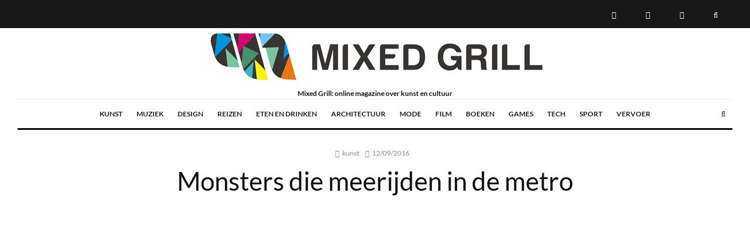

--- FILE ---
content_type: text/html; charset=UTF-8
request_url: https://mixedgrill.nl/monsters-in-de-metro/
body_size: 36623
content:
<!DOCTYPE html><html lang="nl-NL" prefix="og: https://ogp.me/ns#"><head><script data-no-optimize="1">var litespeed_docref=sessionStorage.getItem("litespeed_docref");litespeed_docref&&(Object.defineProperty(document,"referrer",{get:function(){return litespeed_docref}}),sessionStorage.removeItem("litespeed_docref"));</script> <meta charset="UTF-8"><meta name="viewport" content="width=device-width, initial-scale=1"><link rel="profile" href="http://gmpg.org/xfn/11"><meta name="theme-color" content="#f8d406"><style>img:is([sizes="auto" i], [sizes^="auto," i]) { contain-intrinsic-size: 3000px 1500px }</style><title>Monsters die meerijden in de metro - Mixed Grill</title><meta name="description" content="Als je goed kijkt zie je dat deze monsters behoorlijk menselijke eigenschappen hebben. Ze zitten vaak te dicht op een ander en gluren graag mee naar wat hun"/><meta name="robots" content="follow, index, max-snippet:-1, max-video-preview:-1, max-image-preview:large"/><link rel="canonical" href="https://mixedgrill.nl/monsters-in-de-metro/" /><meta property="og:locale" content="nl_NL" /><meta property="og:type" content="article" /><meta property="og:title" content="Monsters die meerijden in de metro - Mixed Grill" /><meta property="og:description" content="Als je goed kijkt zie je dat deze monsters behoorlijk menselijke eigenschappen hebben. Ze zitten vaak te dicht op een ander en gluren graag mee naar wat hun" /><meta property="og:url" content="https://mixedgrill.nl/monsters-in-de-metro/" /><meta property="og:site_name" content="Mixed Grill" /><meta property="article:author" content="https://www.facebook.com/mixedgrill.nl" /><meta property="article:tag" content="metro" /><meta property="article:tag" content="monster" /><meta property="article:section" content="kunst" /><meta property="og:updated_time" content="2022-07-25T20:26:56+02:00" /><meta property="og:image" content="https://mixedgrill.nl/wp-content/uploads/subwaydoodles1.jpg" /><meta property="og:image:secure_url" content="https://mixedgrill.nl/wp-content/uploads/subwaydoodles1.jpg" /><meta property="og:image:width" content="721" /><meta property="og:image:height" content="901" /><meta property="og:image:alt" content="monster in de metro" /><meta property="og:image:type" content="image/jpeg" /><meta property="article:published_time" content="2016-09-12T20:51:24+02:00" /><meta property="article:modified_time" content="2022-07-25T20:26:56+02:00" /><meta name="twitter:card" content="summary_large_image" /><meta name="twitter:title" content="Monsters die meerijden in de metro - Mixed Grill" /><meta name="twitter:description" content="Als je goed kijkt zie je dat deze monsters behoorlijk menselijke eigenschappen hebben. Ze zitten vaak te dicht op een ander en gluren graag mee naar wat hun" /><meta name="twitter:creator" content="@MixedGrillnl" /><meta name="twitter:image" content="https://mixedgrill.nl/wp-content/uploads/subwaydoodles1.jpg" /><meta name="twitter:label1" content="Geschreven door" /><meta name="twitter:data1" content="Mixed Grill" /><meta name="twitter:label2" content="Tijd om te lezen" /><meta name="twitter:data2" content="Minder dan een minuut" /> <script type="application/ld+json" class="rank-math-schema">{"@context":"https://schema.org","@graph":[{"@type":"Organization","@id":"https://mixedgrill.nl/#organization","name":"Mixed Grill","logo":{"@type":"ImageObject","@id":"https://mixedgrill.nl/#logo","url":"https://mixedgrill.nl/wp-content/uploads/2025/02/cropped-mixed-grill-logo.png","contentUrl":"https://mixedgrill.nl/wp-content/uploads/2025/02/cropped-mixed-grill-logo.png","caption":"Mixed Grill","inLanguage":"nl-NL","width":"436","height":"228"}},{"@type":"WebSite","@id":"https://mixedgrill.nl/#website","url":"https://mixedgrill.nl","name":"Mixed Grill","publisher":{"@id":"https://mixedgrill.nl/#organization"},"inLanguage":"nl-NL"},{"@type":"ImageObject","@id":"https://mixedgrill.nl/wp-content/uploads/subwaydoodles1.jpg","url":"https://mixedgrill.nl/wp-content/uploads/subwaydoodles1.jpg","width":"721","height":"901","caption":"monster in de metro","inLanguage":"nl-NL"},{"@type":"BreadcrumbList","@id":"https://mixedgrill.nl/monsters-in-de-metro/#breadcrumb","itemListElement":[{"@type":"ListItem","position":"1","item":{"@id":"https://mixedgrill.nl","name":"Home"}},{"@type":"ListItem","position":"2","item":{"@id":"https://mixedgrill.nl/categorie/kunst/","name":"kunst"}},{"@type":"ListItem","position":"3","item":{"@id":"https://mixedgrill.nl/monsters-in-de-metro/","name":"Monsters die meerijden in de metro"}}]},{"@type":"WebPage","@id":"https://mixedgrill.nl/monsters-in-de-metro/#webpage","url":"https://mixedgrill.nl/monsters-in-de-metro/","name":"Monsters die meerijden in de metro - Mixed Grill","datePublished":"2016-09-12T20:51:24+02:00","dateModified":"2022-07-25T20:26:56+02:00","isPartOf":{"@id":"https://mixedgrill.nl/#website"},"primaryImageOfPage":{"@id":"https://mixedgrill.nl/wp-content/uploads/subwaydoodles1.jpg"},"inLanguage":"nl-NL","breadcrumb":{"@id":"https://mixedgrill.nl/monsters-in-de-metro/#breadcrumb"}},{"@type":"Person","@id":"https://mixedgrill.nl/monsters-in-de-metro/#author","name":"Mixed Grill","image":{"@type":"ImageObject","@id":"https://secure.gravatar.com/avatar/38960d7c6f7892e76ff84feeae562a5a0cadc80e2b8c7de05e5b37bbf183bc51?s=96&amp;d=blank&amp;r=g","url":"https://secure.gravatar.com/avatar/38960d7c6f7892e76ff84feeae562a5a0cadc80e2b8c7de05e5b37bbf183bc51?s=96&amp;d=blank&amp;r=g","caption":"Mixed Grill","inLanguage":"nl-NL"},"sameAs":["https://mixedgrill.nl","https://www.facebook.com/mixedgrill.nl","https://twitter.com/https://twitter.com/MixedGrillnl"],"worksFor":{"@id":"https://mixedgrill.nl/#organization"}},{"@type":"Article","headline":"Monsters die meerijden in de metro - Mixed Grill","datePublished":"2016-09-12T20:51:24+02:00","dateModified":"2022-07-25T20:26:56+02:00","articleSection":"kunst","author":{"@id":"https://mixedgrill.nl/monsters-in-de-metro/#author","name":"Mixed Grill"},"publisher":{"@id":"https://mixedgrill.nl/#organization"},"description":"Als je goed kijkt zie je dat deze monsters behoorlijk menselijke eigenschappen hebben. Ze zitten vaak te dicht op een ander en gluren graag mee naar wat hun","name":"Monsters die meerijden in de metro - Mixed Grill","@id":"https://mixedgrill.nl/monsters-in-de-metro/#richSnippet","isPartOf":{"@id":"https://mixedgrill.nl/monsters-in-de-metro/#webpage"},"image":{"@id":"https://mixedgrill.nl/wp-content/uploads/subwaydoodles1.jpg"},"inLanguage":"nl-NL","mainEntityOfPage":{"@id":"https://mixedgrill.nl/monsters-in-de-metro/#webpage"}}]}</script> <link rel="alternate" type="application/rss+xml" title="Mixed Grill &raquo; feed" href="https://mixedgrill.nl/feed/" /><link rel="alternate" type="application/rss+xml" title="Mixed Grill &raquo; reacties feed" href="https://mixedgrill.nl/comments/feed/" /> <script type="text/javascript" src="[data-uri]" defer></script> <style id='wp-emoji-styles-inline-css' type='text/css'>img.wp-smiley, img.emoji {
		display: inline !important;
		border: none !important;
		box-shadow: none !important;
		height: 1em !important;
		width: 1em !important;
		margin: 0 0.07em !important;
		vertical-align: -0.1em !important;
		background: none !important;
		padding: 0 !important;
	}</style><link data-optimized="1" rel='stylesheet' id='wp-block-library-css' href='https://mixedgrill.nl/wp-content/litespeed/css/587a00d15261467d3a1599c8930fb561.css?ver=3d1b7' type='text/css' media='all' /><style id='classic-theme-styles-inline-css' type='text/css'>/*! This file is auto-generated */
.wp-block-button__link{color:#fff;background-color:#32373c;border-radius:9999px;box-shadow:none;text-decoration:none;padding:calc(.667em + 2px) calc(1.333em + 2px);font-size:1.125em}.wp-block-file__button{background:#32373c;color:#fff;text-decoration:none}</style><style id='global-styles-inline-css' type='text/css'>:root{--wp--preset--aspect-ratio--square: 1;--wp--preset--aspect-ratio--4-3: 4/3;--wp--preset--aspect-ratio--3-4: 3/4;--wp--preset--aspect-ratio--3-2: 3/2;--wp--preset--aspect-ratio--2-3: 2/3;--wp--preset--aspect-ratio--16-9: 16/9;--wp--preset--aspect-ratio--9-16: 9/16;--wp--preset--color--black: #000000;--wp--preset--color--cyan-bluish-gray: #abb8c3;--wp--preset--color--white: #ffffff;--wp--preset--color--pale-pink: #f78da7;--wp--preset--color--vivid-red: #cf2e2e;--wp--preset--color--luminous-vivid-orange: #ff6900;--wp--preset--color--luminous-vivid-amber: #fcb900;--wp--preset--color--light-green-cyan: #7bdcb5;--wp--preset--color--vivid-green-cyan: #00d084;--wp--preset--color--pale-cyan-blue: #8ed1fc;--wp--preset--color--vivid-cyan-blue: #0693e3;--wp--preset--color--vivid-purple: #9b51e0;--wp--preset--gradient--vivid-cyan-blue-to-vivid-purple: linear-gradient(135deg,rgba(6,147,227,1) 0%,rgb(155,81,224) 100%);--wp--preset--gradient--light-green-cyan-to-vivid-green-cyan: linear-gradient(135deg,rgb(122,220,180) 0%,rgb(0,208,130) 100%);--wp--preset--gradient--luminous-vivid-amber-to-luminous-vivid-orange: linear-gradient(135deg,rgba(252,185,0,1) 0%,rgba(255,105,0,1) 100%);--wp--preset--gradient--luminous-vivid-orange-to-vivid-red: linear-gradient(135deg,rgba(255,105,0,1) 0%,rgb(207,46,46) 100%);--wp--preset--gradient--very-light-gray-to-cyan-bluish-gray: linear-gradient(135deg,rgb(238,238,238) 0%,rgb(169,184,195) 100%);--wp--preset--gradient--cool-to-warm-spectrum: linear-gradient(135deg,rgb(74,234,220) 0%,rgb(151,120,209) 20%,rgb(207,42,186) 40%,rgb(238,44,130) 60%,rgb(251,105,98) 80%,rgb(254,248,76) 100%);--wp--preset--gradient--blush-light-purple: linear-gradient(135deg,rgb(255,206,236) 0%,rgb(152,150,240) 100%);--wp--preset--gradient--blush-bordeaux: linear-gradient(135deg,rgb(254,205,165) 0%,rgb(254,45,45) 50%,rgb(107,0,62) 100%);--wp--preset--gradient--luminous-dusk: linear-gradient(135deg,rgb(255,203,112) 0%,rgb(199,81,192) 50%,rgb(65,88,208) 100%);--wp--preset--gradient--pale-ocean: linear-gradient(135deg,rgb(255,245,203) 0%,rgb(182,227,212) 50%,rgb(51,167,181) 100%);--wp--preset--gradient--electric-grass: linear-gradient(135deg,rgb(202,248,128) 0%,rgb(113,206,126) 100%);--wp--preset--gradient--midnight: linear-gradient(135deg,rgb(2,3,129) 0%,rgb(40,116,252) 100%);--wp--preset--font-size--small: 13px;--wp--preset--font-size--medium: 20px;--wp--preset--font-size--large: 36px;--wp--preset--font-size--x-large: 42px;--wp--preset--spacing--20: 0.44rem;--wp--preset--spacing--30: 0.67rem;--wp--preset--spacing--40: 1rem;--wp--preset--spacing--50: 1.5rem;--wp--preset--spacing--60: 2.25rem;--wp--preset--spacing--70: 3.38rem;--wp--preset--spacing--80: 5.06rem;--wp--preset--shadow--natural: 6px 6px 9px rgba(0, 0, 0, 0.2);--wp--preset--shadow--deep: 12px 12px 50px rgba(0, 0, 0, 0.4);--wp--preset--shadow--sharp: 6px 6px 0px rgba(0, 0, 0, 0.2);--wp--preset--shadow--outlined: 6px 6px 0px -3px rgba(255, 255, 255, 1), 6px 6px rgba(0, 0, 0, 1);--wp--preset--shadow--crisp: 6px 6px 0px rgba(0, 0, 0, 1);}:where(.is-layout-flex){gap: 0.5em;}:where(.is-layout-grid){gap: 0.5em;}body .is-layout-flex{display: flex;}.is-layout-flex{flex-wrap: wrap;align-items: center;}.is-layout-flex > :is(*, div){margin: 0;}body .is-layout-grid{display: grid;}.is-layout-grid > :is(*, div){margin: 0;}:where(.wp-block-columns.is-layout-flex){gap: 2em;}:where(.wp-block-columns.is-layout-grid){gap: 2em;}:where(.wp-block-post-template.is-layout-flex){gap: 1.25em;}:where(.wp-block-post-template.is-layout-grid){gap: 1.25em;}.has-black-color{color: var(--wp--preset--color--black) !important;}.has-cyan-bluish-gray-color{color: var(--wp--preset--color--cyan-bluish-gray) !important;}.has-white-color{color: var(--wp--preset--color--white) !important;}.has-pale-pink-color{color: var(--wp--preset--color--pale-pink) !important;}.has-vivid-red-color{color: var(--wp--preset--color--vivid-red) !important;}.has-luminous-vivid-orange-color{color: var(--wp--preset--color--luminous-vivid-orange) !important;}.has-luminous-vivid-amber-color{color: var(--wp--preset--color--luminous-vivid-amber) !important;}.has-light-green-cyan-color{color: var(--wp--preset--color--light-green-cyan) !important;}.has-vivid-green-cyan-color{color: var(--wp--preset--color--vivid-green-cyan) !important;}.has-pale-cyan-blue-color{color: var(--wp--preset--color--pale-cyan-blue) !important;}.has-vivid-cyan-blue-color{color: var(--wp--preset--color--vivid-cyan-blue) !important;}.has-vivid-purple-color{color: var(--wp--preset--color--vivid-purple) !important;}.has-black-background-color{background-color: var(--wp--preset--color--black) !important;}.has-cyan-bluish-gray-background-color{background-color: var(--wp--preset--color--cyan-bluish-gray) !important;}.has-white-background-color{background-color: var(--wp--preset--color--white) !important;}.has-pale-pink-background-color{background-color: var(--wp--preset--color--pale-pink) !important;}.has-vivid-red-background-color{background-color: var(--wp--preset--color--vivid-red) !important;}.has-luminous-vivid-orange-background-color{background-color: var(--wp--preset--color--luminous-vivid-orange) !important;}.has-luminous-vivid-amber-background-color{background-color: var(--wp--preset--color--luminous-vivid-amber) !important;}.has-light-green-cyan-background-color{background-color: var(--wp--preset--color--light-green-cyan) !important;}.has-vivid-green-cyan-background-color{background-color: var(--wp--preset--color--vivid-green-cyan) !important;}.has-pale-cyan-blue-background-color{background-color: var(--wp--preset--color--pale-cyan-blue) !important;}.has-vivid-cyan-blue-background-color{background-color: var(--wp--preset--color--vivid-cyan-blue) !important;}.has-vivid-purple-background-color{background-color: var(--wp--preset--color--vivid-purple) !important;}.has-black-border-color{border-color: var(--wp--preset--color--black) !important;}.has-cyan-bluish-gray-border-color{border-color: var(--wp--preset--color--cyan-bluish-gray) !important;}.has-white-border-color{border-color: var(--wp--preset--color--white) !important;}.has-pale-pink-border-color{border-color: var(--wp--preset--color--pale-pink) !important;}.has-vivid-red-border-color{border-color: var(--wp--preset--color--vivid-red) !important;}.has-luminous-vivid-orange-border-color{border-color: var(--wp--preset--color--luminous-vivid-orange) !important;}.has-luminous-vivid-amber-border-color{border-color: var(--wp--preset--color--luminous-vivid-amber) !important;}.has-light-green-cyan-border-color{border-color: var(--wp--preset--color--light-green-cyan) !important;}.has-vivid-green-cyan-border-color{border-color: var(--wp--preset--color--vivid-green-cyan) !important;}.has-pale-cyan-blue-border-color{border-color: var(--wp--preset--color--pale-cyan-blue) !important;}.has-vivid-cyan-blue-border-color{border-color: var(--wp--preset--color--vivid-cyan-blue) !important;}.has-vivid-purple-border-color{border-color: var(--wp--preset--color--vivid-purple) !important;}.has-vivid-cyan-blue-to-vivid-purple-gradient-background{background: var(--wp--preset--gradient--vivid-cyan-blue-to-vivid-purple) !important;}.has-light-green-cyan-to-vivid-green-cyan-gradient-background{background: var(--wp--preset--gradient--light-green-cyan-to-vivid-green-cyan) !important;}.has-luminous-vivid-amber-to-luminous-vivid-orange-gradient-background{background: var(--wp--preset--gradient--luminous-vivid-amber-to-luminous-vivid-orange) !important;}.has-luminous-vivid-orange-to-vivid-red-gradient-background{background: var(--wp--preset--gradient--luminous-vivid-orange-to-vivid-red) !important;}.has-very-light-gray-to-cyan-bluish-gray-gradient-background{background: var(--wp--preset--gradient--very-light-gray-to-cyan-bluish-gray) !important;}.has-cool-to-warm-spectrum-gradient-background{background: var(--wp--preset--gradient--cool-to-warm-spectrum) !important;}.has-blush-light-purple-gradient-background{background: var(--wp--preset--gradient--blush-light-purple) !important;}.has-blush-bordeaux-gradient-background{background: var(--wp--preset--gradient--blush-bordeaux) !important;}.has-luminous-dusk-gradient-background{background: var(--wp--preset--gradient--luminous-dusk) !important;}.has-pale-ocean-gradient-background{background: var(--wp--preset--gradient--pale-ocean) !important;}.has-electric-grass-gradient-background{background: var(--wp--preset--gradient--electric-grass) !important;}.has-midnight-gradient-background{background: var(--wp--preset--gradient--midnight) !important;}.has-small-font-size{font-size: var(--wp--preset--font-size--small) !important;}.has-medium-font-size{font-size: var(--wp--preset--font-size--medium) !important;}.has-large-font-size{font-size: var(--wp--preset--font-size--large) !important;}.has-x-large-font-size{font-size: var(--wp--preset--font-size--x-large) !important;}
:where(.wp-block-post-template.is-layout-flex){gap: 1.25em;}:where(.wp-block-post-template.is-layout-grid){gap: 1.25em;}
:where(.wp-block-columns.is-layout-flex){gap: 2em;}:where(.wp-block-columns.is-layout-grid){gap: 2em;}
:root :where(.wp-block-pullquote){font-size: 1.5em;line-height: 1.6;}</style><link data-optimized="1" rel='stylesheet' id='zeen-style-css' href='https://mixedgrill.nl/wp-content/litespeed/css/7631e4854350a6ae372cd02fa5bac42c.css?ver=cfd9a' type='text/css' media='all' /><style id='zeen-style-inline-css' type='text/css'>.content-bg, .block-skin-5:not(.skin-inner), .block-skin-5.skin-inner > .tipi-row-inner-style, .article-layout-skin-1.title-cut-bl .hero-wrap .meta:before, .article-layout-skin-1.title-cut-bc .hero-wrap .meta:before, .article-layout-skin-1.title-cut-bl .hero-wrap .share-it:before, .article-layout-skin-1.title-cut-bc .hero-wrap .share-it:before, .standard-archive .page-header, .skin-dark .flickity-viewport, .zeen__var__options label { background: #ffffff;}a.zeen-pin-it{position: absolute}.background.mask {background-color: transparent}.side-author__wrap .mask a {display:inline-block;height:70px}.timed-pup,.modal-wrap {position:fixed;visibility:hidden}.to-top__fixed .to-top a{background-color:#000000; color: #fff}.site-inner { background-color: #ffffff; }.splitter svg g { fill: #ffffff; }.inline-post .block article .title { font-size: 20px;}.fontfam-1 { font-family: 'Lato',sans-serif!important;}input,input[type="number"],.body-f1, .quotes-f1 blockquote, .quotes-f1 q, .by-f1 .byline, .sub-f1 .subtitle, .wh-f1 .widget-title, .headings-f1 h1, .headings-f1 h2, .headings-f1 h3, .headings-f1 h4, .headings-f1 h5, .headings-f1 h6, .font-1, div.jvectormap-tip {font-family:'Lato',sans-serif;font-weight: 400;font-style: normal;}.fontfam-2 { font-family:'Lato',sans-serif!important; }input[type=submit], button, .tipi-button,.button,.wpcf7-submit,.button__back__home,.body-f2, .quotes-f2 blockquote, .quotes-f2 q, .by-f2 .byline, .sub-f2 .subtitle, .wh-f2 .widget-title, .headings-f2 h1, .headings-f2 h2, .headings-f2 h3, .headings-f2 h4, .headings-f2 h5, .headings-f2 h6, .font-2 {font-family:'Lato',sans-serif;font-weight: 400;font-style: normal;}.fontfam-3 { font-family:'Lato',sans-serif!important;}.body-f3, .quotes-f3 blockquote, .quotes-f3 q, .by-f3 .byline, .sub-f3 .subtitle, .wh-f3 .widget-title, .headings-f3 h1, .headings-f3 h2, .headings-f3 h3, .headings-f3 h4, .headings-f3 h5, .headings-f3 h6, .font-3 {font-family:'Lato',sans-serif;font-style: normal;font-weight: 700;}.tipi-row, .tipi-builder-on .contents-wrap > p { max-width: 1920px ; }.slider-columns--3 article { width: 590px }.slider-columns--2 article { width: 900px }.slider-columns--4 article { width: 435px }.single .site-content .tipi-row { max-width: 1920px ; }.single-product .site-content .tipi-row { max-width: 1920px ; }.date--secondary { color: #f8d92f; }.date--main { color: #f8d92f; }.global-accent-border { border-color: #f8d406; }.trending-accent-border { border-color: #f7d40e; }.trending-accent-bg { border-color: #f7d40e; }.wpcf7-submit, .tipi-button.block-loader { background: #18181e; }.wpcf7-submit:hover, .tipi-button.block-loader:hover { background: #111; }.tipi-button.block-loader { color: #fff!important; }.wpcf7-submit { background: #18181e; }.wpcf7-submit:hover { background: #111; }.global-accent-bg, .icon-base-2:hover .icon-bg, #progress { background-color: #f8d406; }.global-accent-text, .mm-submenu-2 .mm-51 .menu-wrap > .sub-menu > li > a { color: #f8d406; }body { color:#444;}.excerpt { color:#444;}.mode--alt--b .excerpt, .block-skin-2 .excerpt, .block-skin-2 .preview-classic .custom-button__fill-2 { color:#888!important;}.read-more-wrap { color:#767676;}.logo-fallback a { color:#000!important;}.site-mob-header .logo-fallback a { color:#000!important;}blockquote:not(.comment-excerpt) { color:#111;}.mode--alt--b blockquote:not(.comment-excerpt), .mode--alt--b .block-skin-0.block-wrap-quote .block-wrap-quote blockquote:not(.comment-excerpt), .mode--alt--b .block-skin-0.block-wrap-quote .block-wrap-quote blockquote:not(.comment-excerpt) span { color:#fff!important;}.byline, .byline a { color:#888;}.mode--alt--b .block-wrap-classic .byline, .mode--alt--b .block-wrap-classic .byline a, .mode--alt--b .block-wrap-thumbnail .byline, .mode--alt--b .block-wrap-thumbnail .byline a, .block-skin-2 .byline a, .block-skin-2 .byline { color:#888;}.preview-classic .meta .title, .preview-thumbnail .meta .title,.preview-56 .meta .title{ color:#111;}h1, h2, h3, h4, h5, h6, .block-title { color:#111;}.sidebar-widget  .widget-title { color:#111!important;}.link-color-wrap a, .woocommerce-Tabs-panel--description a { color: #f90000; }.mode--alt--b .link-color-wrap a, .mode--alt--b .woocommerce-Tabs-panel--description a { color: #888; }.copyright, .site-footer .bg-area-inner .copyright a { color: #8e8e8e; }.link-color-wrap a:hover { color: #000; }.mode--alt--b .link-color-wrap a:hover { color: #555; }body{line-height:1.66}input[type=submit], button, .tipi-button,.button,.wpcf7-submit,.button__back__home{letter-spacing:0.03em}.sub-menu a:not(.tipi-button){letter-spacing:0.1em}.widget-title{letter-spacing:0.15em}html, body{font-size:15px}.byline{font-size:12px}input[type=submit], button, .tipi-button,.button,.wpcf7-submit,.button__back__home{font-size:11px}.excerpt{font-size:15px}.logo-fallback, .secondary-wrap .logo-fallback a{font-size:22px}.logo span{font-size:12px}.breadcrumbs{font-size:10px}.hero-meta.tipi-s-typo .title{font-size:20px}.hero-meta.tipi-s-typo .subtitle{font-size:15px}.hero-meta.tipi-m-typo .title{font-size:20px}.hero-meta.tipi-m-typo .subtitle{font-size:15px}.hero-meta.tipi-xl-typo .title{font-size:20px}.hero-meta.tipi-xl-typo .subtitle{font-size:15px}.block-html-content h1, .single-content .entry-content h1{font-size:20px}.block-html-content h2, .single-content .entry-content h2{font-size:20px}.block-html-content h3, .single-content .entry-content h3{font-size:20px}.block-html-content h4, .single-content .entry-content h4{font-size:20px}.block-html-content h5, .single-content .entry-content h5{font-size:18px}.footer-block-links{font-size:8px}blockquote, q{font-size:20px}.site-footer .copyright{font-size:12px}.footer-navigation{font-size:12px}.site-footer .menu-icons{font-size:12px}.block-title, .page-title{font-size:24px}.block-subtitle{font-size:18px}.block-col-self .preview-2 .title{font-size:22px}.block-wrap-classic .tipi-m-typo .title-wrap .title{font-size:22px}.tipi-s-typo .title, .ppl-s-3 .tipi-s-typo .title, .zeen-col--wide .ppl-s-3 .tipi-s-typo .title, .preview-1 .title, .preview-21:not(.tipi-xs-typo) .title{font-size:22px}.tipi-xs-typo .title, .tipi-basket-wrap .basket-item .title{font-size:15px}.meta .read-more-wrap{font-size:11px}.widget-title{font-size:12px}.split-1:not(.preview-thumbnail) .mask{-webkit-flex: 0 0 calc( 34% - 15px);
					-ms-flex: 0 0 calc( 34% - 15px);
					flex: 0 0 calc( 34% - 15px);
					width: calc( 34% - 15px);}.preview-thumbnail .mask{-webkit-flex: 0 0 65px;
					-ms-flex: 0 0 65px;
					flex: 0 0 65px;
					width: 65px;}.footer-lower-area{padding-top:40px}.footer-lower-area{padding-bottom:40px}.footer-upper-area{padding-bottom:40px}.footer-upper-area{padding-top:40px}.footer-widget-wrap{padding-bottom:40px}.footer-widget-wrap{padding-top:40px}.tipi-button-cta-header{font-size:12px}.tipi-button.block-loader, .wpcf7-submit, .mc4wp-form-fields button { font-weight: 700;}.main-navigation .horizontal-menu, .main-navigation .menu-item, .main-navigation .menu-icon .menu-icon--text,  .main-navigation .tipi-i-search span { font-weight: 700;}.secondary-wrap .menu-secondary li, .secondary-wrap .menu-item, .secondary-wrap .menu-icon .menu-icon--text {font-weight: 700;}.footer-lower-area, .footer-lower-area .menu-item, .footer-lower-area .menu-icon span {font-weight: 700;}.widget-title {font-weight: 700!important;}input[type=submit], button, .tipi-button,.button,.wpcf7-submit,.button__back__home{ text-transform: uppercase; }.entry-title{ text-transform: none; }.logo-fallback{ text-transform: none; }.block-wrap-slider .title-wrap .title{ text-transform: none; }.block-wrap-grid .title-wrap .title, .tile-design-4 .meta .title-wrap .title{ text-transform: none; }.block-wrap-classic .title-wrap .title{ text-transform: none; }.block-title{ text-transform: none; }.meta .excerpt .read-more{ text-transform: uppercase; }.preview-grid .read-more{ text-transform: uppercase; }.block-subtitle{ text-transform: none; }.byline{ text-transform: none; }.widget-title{ text-transform: none; }.main-navigation .menu-item, .main-navigation .menu-icon .menu-icon--text{ text-transform: uppercase; }.secondary-navigation, .secondary-wrap .menu-icon .menu-icon--text{ text-transform: uppercase; }.footer-lower-area .menu-item, .footer-lower-area .menu-icon span{ text-transform: uppercase; }.sub-menu a:not(.tipi-button){ text-transform: none; }.site-mob-header .menu-item, .site-mob-header .menu-icon span{ text-transform: uppercase; }.single-content .entry-content h1, .single-content .entry-content h2, .single-content .entry-content h3, .single-content .entry-content h4, .single-content .entry-content h5, .single-content .entry-content h6, .meta__full h1, .meta__full h2, .meta__full h3, .meta__full h4, .meta__full h5, .bbp__thread__title{ text-transform: none; }.mm-submenu-2 .mm-11 .menu-wrap > *, .mm-submenu-2 .mm-31 .menu-wrap > *, .mm-submenu-2 .mm-21 .menu-wrap > *, .mm-submenu-2 .mm-51 .menu-wrap > *  { border-top: 3px solid transparent; }.separation-border { margin-bottom: 30px; }.load-more-wrap-1 { padding-top: 30px; }.block-wrap-classic .inf-spacer + .block:not(.block-62) { margin-top: 30px; }.block-title-wrap-style .block-title:after, .block-title-wrap-style .block-title:before { border-top: 1px #eee solid;}.separation-border-v { background: #eee;}.separation-border-v { height: calc( 100% -  30px - 1px); }@media only screen and (max-width: 480px) {.separation-border { margin-bottom: 30px;}}.sidebar-wrap .sidebar { padding-right: 30px; padding-left: 30px; padding-top:0px; padding-bottom:0px; }.sidebar-left .sidebar-wrap .sidebar { padding-right: 30px; padding-left: 30px; }@media only screen and (min-width: 481px) {}@media only screen and (max-width: 859px) {.mobile__design--side .mask {
		width: calc( 34% - 15px);
	}}@media only screen and (min-width: 860px) {input[type=submit], button, .tipi-button,.button,.wpcf7-submit,.button__back__home{letter-spacing:0.09em}.hero-meta.tipi-s-typo .title{font-size:30px}.hero-meta.tipi-s-typo .subtitle{font-size:18px}.hero-meta.tipi-m-typo .title{font-size:30px}.hero-meta.tipi-m-typo .subtitle{font-size:18px}.hero-meta.tipi-xl-typo .title{font-size:30px}.hero-meta.tipi-xl-typo .subtitle{font-size:18px}.block-html-content h1, .single-content .entry-content h1{font-size:30px}.block-html-content h2, .single-content .entry-content h2{font-size:30px}.block-html-content h3, .single-content .entry-content h3{font-size:24px}.block-html-content h4, .single-content .entry-content h4{font-size:24px}blockquote, q{font-size:25px}.main-navigation, .main-navigation .menu-icon--text{font-size:12px}.sub-menu a:not(.tipi-button){font-size:12px}.main-navigation .menu-icon, .main-navigation .trending-icon-solo{font-size:12px}.secondary-wrap-v .standard-drop>a,.secondary-wrap, .secondary-wrap a, .secondary-wrap .menu-icon--text{font-size:11px}.secondary-wrap .menu-icon, .secondary-wrap .menu-icon a, .secondary-wrap .trending-icon-solo{font-size:13px}.layout-side-info .details{width:130px;float:left}.title-contrast .hero-wrap { height: calc( 100vh - 104px ); }.block-col-self .block-71 .tipi-s-typo .title { font-size: 18px; }.zeen-col--narrow .block-wrap-classic .tipi-m-typo .title-wrap .title { font-size: 18px; }.mode--alt--b .footer-widget-area:not(.footer-widget-area-1) + .footer-lower-area { border-top:1px #333333 solid ; }.footer-widget-wrap { border-right:1px #333333 solid ; }.footer-widget-wrap .widget_search form, .footer-widget-wrap select { border-color:#333333; }.footer-widget-wrap .zeen-widget { border-bottom:1px #333333 solid ; }.footer-widget-wrap .zeen-widget .preview-thumbnail { border-bottom-color: #333333;}.secondary-wrap .menu-padding, .secondary-wrap .ul-padding > li > a {
			padding-top: 19px;
			padding-bottom: 16px;
		}}@media only screen and (min-width: 1240px) {.hero-l .single-content {padding-top: 45px}html, body{font-size:17px}.logo-fallback, .secondary-wrap .logo-fallback a{font-size:30px}.hero-meta.tipi-s-typo .title{font-size:36px}.hero-meta.tipi-m-typo .title{font-size:44px}.hero-meta.tipi-xl-typo .title{font-size:50px}.block-html-content h1, .single-content .entry-content h1{font-size:45px}.block-html-content h2, .single-content .entry-content h2{font-size:41px}.block-html-content h3, .single-content .entry-content h3{font-size:25px}.block-html-content h4, .single-content .entry-content h4{font-size:20px}.block-title, .page-title{font-size:40px}.block-subtitle{font-size:20px}.block-col-self .preview-2 .title{font-size:36px}.block-wrap-classic .tipi-m-typo .title-wrap .title{font-size:30px}.tipi-s-typo .title, .ppl-s-3 .tipi-s-typo .title, .zeen-col--wide .ppl-s-3 .tipi-s-typo .title, .preview-1 .title, .preview-21:not(.tipi-xs-typo) .title{font-size:24px}.split-1:not(.preview-thumbnail) .mask{-webkit-flex: 0 0 calc( 50% - 15px);
					-ms-flex: 0 0 calc( 50% - 15px);
					flex: 0 0 calc( 50% - 15px);
					width: calc( 50% - 15px);}.footer-lower-area{padding-top:90px}.footer-lower-area{padding-bottom:90px}.footer-upper-area{padding-bottom:50px}.footer-upper-area{padding-top:50px}.footer-widget-wrap{padding-bottom:50px}.footer-widget-wrap{padding-top:50px}}.main-menu-bar-color-1 .current-menu-item > a, .main-menu-bar-color-1 .menu-main-menu > .dropper.active:not(.current-menu-item) > a { background-color: #111;}.site-header a { color: #111; }.site-skin-3.content-subscribe, .site-skin-3.content-subscribe .subtitle, .site-skin-3.content-subscribe input, .site-skin-3.content-subscribe h2 { color: #fff; } .site-skin-3.content-subscribe input[type="email"] { border-color: #fff; }.footer-widget-wrap .widget_search form { border-color:#333; }.content-area .zeen-widget { padding:30px 0px 30px; }.grid-image-1 .mask-overlay { background-color: #1a1d1e ; }.with-fi.preview-grid,.with-fi.preview-grid .byline,.with-fi.preview-grid .subtitle, .with-fi.preview-grid a { color: #fff; }.preview-grid .mask-overlay { opacity: 0.2 ; }@media (pointer: fine) {.preview-grid:hover .mask-overlay { opacity: 0.6 ; }}.slider-image-1 .mask-overlay { background-color: #1a1d1e ; }.with-fi.preview-slider-overlay,.with-fi.preview-slider-overlay .byline,.with-fi.preview-slider-overlay .subtitle, .with-fi.preview-slider-overlay a { color: #fff; }.preview-slider-overlay .mask-overlay { opacity: 0.2 ; }@media (pointer: fine) {.preview-slider-overlay:hover .mask-overlay { opacity: 0.6 ; }}.logo-main .logo-subtitle { color: #121212; }.site-footer .footer-widget-bg-area, .site-footer .footer-widget-bg-area .woo-product-rating span, .site-footer .footer-widget-bg-area .stack-design-3 .meta { background-color: #272727; }.site-footer .footer-widget-bg-area .background { background-image: none; opacity: 1; }.site-footer .footer-widget-bg-area .block-skin-0 .tipi-arrow { color:#dddede; border-color:#dddede; }.site-footer .footer-widget-bg-area .block-skin-0 .tipi-arrow i:after{ background:#dddede; }.site-footer .footer-widget-bg-area,.site-footer .footer-widget-bg-area .byline,.site-footer .footer-widget-bg-area a,.site-footer .footer-widget-bg-area .widget_search form *,.site-footer .footer-widget-bg-area h3,.site-footer .footer-widget-bg-area .widget-title { color:#dddede; }.site-footer .footer-widget-bg-area .tipi-spin.tipi-row-inner-style:before { border-color:#dddede; }.main-navigation, .main-navigation .menu-icon--text { color: #1e1e1e; }.main-navigation .horizontal-menu>li>a { padding-left: 12px; padding-right: 12px; }.main-navigation-border { border-bottom:3px #0a0a0a solid ; }.main-navigation-border .drop-search { border-top:3px #0a0a0a solid ; }#progress {bottom: 0;height: 3px; }.sticky-menu-2:not(.active) #progress  { bottom: -3px;  }#progress { background-color: #f8d406; }.main-navigation-border { border-top: 1px #eee solid ; }.main-navigation .horizontal-menu .drop, .main-navigation .horizontal-menu > li > a, .date--main {
			padding-top: 15px;
			padding-bottom: 15px;
		}.site-mob-header .menu-icon { font-size: 13px; }.secondary-wrap-v .standard-drop>a,.secondary-wrap, .secondary-wrap a, .secondary-wrap .menu-icon--text { color: #fff; }.secondary-wrap .menu-secondary > li > a, .secondary-icons li > a { padding-left: 25px; padding-right: 25px; }.mc4wp-form-fields input[type=submit], .mc4wp-form-fields button, #subscribe-submit input[type=submit], .subscribe-wrap input[type=submit] {color: #fff;background-color: #121212;}.site-mob-header:not(.site-mob-header-11) .header-padding .logo-main-wrap, .site-mob-header:not(.site-mob-header-11) .header-padding .icons-wrap a, .site-mob-header-11 .header-padding {
		padding-top: 20px;
		padding-bottom: 20px;
	}.site-header .header-padding {
		padding-top:2px;
		padding-bottom:2px;
	}@media only screen and (min-width: 860px){.tipi-m-0 {display: none}}</style><link data-optimized="1" rel='stylesheet' id='zeen-dark-mode-css' href='https://mixedgrill.nl/wp-content/litespeed/css/15440b25d811c4f397ed8991306ee8c6.css?ver=23081' type='text/css' media='all' /><link data-optimized="1" rel='stylesheet' id='zeen-fonts-css' href='https://mixedgrill.nl/wp-content/litespeed/css/2d1585df82498cbd5c18afffdf919341.css?ver=19341' type='text/css' media='all' /> <script type="text/javascript" src="https://mixedgrill.nl/wp-includes/js/jquery/jquery.min.js?ver=3.7.1" id="jquery-core-js" defer data-deferred="1"></script> <script data-optimized="1" type="text/javascript" src="https://mixedgrill.nl/wp-content/litespeed/js/1b307c4be51c38eda6dabbf751699200.js?ver=14b44" id="jquery-migrate-js" defer data-deferred="1"></script> <link rel="https://api.w.org/" href="https://mixedgrill.nl/wp-json/" /><link rel="alternate" title="JSON" type="application/json" href="https://mixedgrill.nl/wp-json/wp/v2/posts/68921" /><link rel="EditURI" type="application/rsd+xml" title="RSD" href="https://mixedgrill.nl/xmlrpc.php?rsd" /><meta name="generator" content="WordPress 6.8.3" /><link rel='shortlink' href='https://mixedgrill.nl/?p=68921' /><link rel="alternate" title="oEmbed (JSON)" type="application/json+oembed" href="https://mixedgrill.nl/wp-json/oembed/1.0/embed?url=https%3A%2F%2Fmixedgrill.nl%2Fmonsters-in-de-metro%2F" /><link rel="alternate" title="oEmbed (XML)" type="text/xml+oembed" href="https://mixedgrill.nl/wp-json/oembed/1.0/embed?url=https%3A%2F%2Fmixedgrill.nl%2Fmonsters-in-de-metro%2F&#038;format=xml" /><link rel="preload" type="font/woff2" as="font" href="https://mixedgrill.nl/wp-content/themes/zeen/assets/css/tipi/tipi.woff2?9oa0lg" crossorigin="anonymous"><link rel="preload" as="image" href="https://mixedgrill.nl/wp-content/uploads/subwaydoodles1.jpg" imagesrcset="" imagesizes="(max-width: 721px) 100vw, 721px"><noscript><style>.lazyload[data-src]{display:none !important;}</style></noscript><style>.lazyload{background-image:none !important;}.lazyload:before{background-image:none !important;}</style><?php if (function_exists('rank_math_the_breadcrumbs')) rank_math_the_breadcrumbs(); ?><link rel="icon" href="https://mixedgrill.nl/wp-content/uploads/2020/04/cropped-cropped-mixed-grill-logo-50x50.webp" sizes="32x32" /><link rel="icon" href="https://mixedgrill.nl/wp-content/uploads/2020/04/cropped-cropped-mixed-grill-logo-500x500.webp" sizes="192x192" /><link rel="apple-touch-icon" href="https://mixedgrill.nl/wp-content/uploads/2020/04/cropped-cropped-mixed-grill-logo-500x500.webp" /><meta name="msapplication-TileImage" content="https://mixedgrill.nl/wp-content/uploads/2020/04/cropped-cropped-mixed-grill-logo-500x500.webp" /></head><body class="wp-singular post-template-default single single-post postid-68921 single-format-standard wp-theme-zeen headings-f1 body-f2 sub-f1 quotes-f1 by-f3 wh-f2 block-titles-big block-titles-mid-1 mob-menu-on-tab menu-no-color-hover grids-spacing-0 excerpt-mob-off skin-light read-more-fade footer-widgets-text-white site-mob-menu-a-4 site-mob-menu-4 mm-submenu-1 main-menu-logo-1 body-header-style-2 body-hero-m byline-font-2 modula-best-grid-gallery"><div id="page" class="site"><div id="mob-line" class="tipi-m-0"></div><header id="mobhead" class="site-header-block site-mob-header tipi-m-0 site-mob-header-2 site-mob-menu-4 sticky-menu-mob sticky-menu-2 sticky-menu site-skin-1 site-img-1"><div class="bg-area stickyable header-padding tipi-row tipi-vertical-c"><div class="logo-main-wrap logo-mob-wrap tipi-vertical-c"><div class="logo logo-mobile"><a href="https://mixedgrill.nl" data-pin-nopin="true"><span class="logo-img"><img src="[data-uri]" alt="klein logo van mixed grill" width="600" height="92" data-src="https://mixedgrill.nl/wp-content/uploads/2025/02/mixed-grill-logo-klein.png" decoding="async" class="lazyload" data-eio-rwidth="600" data-eio-rheight="92"><noscript><img src="https://mixedgrill.nl/wp-content/uploads/2025/02/mixed-grill-logo-klein.png" alt="klein logo van mixed grill" width="600" height="92" data-eio="l"></noscript></span></a></div></div><ul class="menu-right icons-wrap tipi-vertical-c"><li class="menu-icon menu-icon-style-1 menu-icon-mode">	<a href="#" class="mode__wrap">
<span class="mode__inner__wrap tipi-vertical-c tipi-tip tipi-tip-move" data-title="Leesmodus">
<i class="tipi-i-sun tipi-all-c"></i>
<i class="tipi-i-moon tipi-all-c"></i>
</span>
</a></li><li class="menu-icon menu-icon-style-1 menu-icon-search"><a href="#" class="tipi-i-search modal-tr tipi-tip tipi-tip-move" data-title="Zoeken" data-type="search"></a></li><li class="menu-icon menu-icon-mobile-slide"><a href="#" class="mob-tr-open" data-target="slide-menu"><i class="tipi-i-menu-mob" aria-hidden="true"></i></a></li></ul><div class="background mask"></div></div></header><div class="site-inner"><div id="secondary-wrap" class="secondary-wrap tipi-xs-0 clearfix font-3 mm-ani-1 secondary-menu-skin-2 secondary-menu-width-1"><div class="menu-bg-area"><div class="menu-content-wrap clearfix tipi-vertical-c tipi-row"><ul class="horizontal-menu menu-icons ul-padding tipi-vertical-c tipi-flex-r secondary-icons"><li  class="menu-icon menu-icon-style-1 menu-icon-insta"><a href="https://instagram.com/mixedgrillnl/" data-title="Instagram" class="tipi-i-instagram tipi-tip tipi-tip-move" rel="noopener nofollow" aria-label="Instagram" target="_blank"></a></li><li  class="menu-icon menu-icon-style-1 menu-icon-pin"><a href="https://pinterest.com/mixedgrill/" data-title="Pinterest" class="tipi-i-pinterest tipi-tip tipi-tip-move" rel="noopener nofollow" aria-label="Pinterest" target="_blank"></a></li><li  class="menu-icon menu-icon-style-1 menu-icon-spotify"><a href="https://open.spotify.com/playlist/6FPMdSUzrZKit1s3qVNKSB?si=64fc0f88ac7448ed" data-title="Spotify" class="tipi-i-spotify tipi-tip tipi-tip-move" rel="noopener nofollow" aria-label="Spotify" target="_blank"></a></li><li class="menu-icon menu-icon-style-1 menu-icon-search"><a href="#" class="tipi-i-search modal-tr tipi-tip tipi-tip-move" data-title="Zoeken" data-type="search"></a></li></ul></div></div></div><header id="masthead" class="site-header-block site-header clearfix site-header-2 header-width-3 header-skin-1 site-img-1 mm-ani-1 mm-skin-2 main-menu-skin-1 main-menu-width-3 main-menu-bar-color-2 logo-only-when-stuck tipi-row main-menu-c" data-pt-diff="0" data-pb-diff="0"><div class="bg-area"><div class="tipi-flex-lcr logo-main-wrap header-padding tipi-flex-eq-height logo-main-wrap-center"><div class="logo-main-wrap header-padding tipi-all-c"><div class="logo logo-main"><a href="https://mixedgrill.nl" data-pin-nopin="true"><span class="logo-img"><img src="[data-uri]" alt="klein logo van mixed grill" width="600" height="92" data-src="https://mixedgrill.nl/wp-content/uploads/2025/02/mixed-grill-logo-klein.png" decoding="async" class="lazyload" data-eio-rwidth="600" data-eio-rheight="92"><noscript><img src="https://mixedgrill.nl/wp-content/uploads/2025/02/mixed-grill-logo-klein.png" alt="klein logo van mixed grill" width="600" height="92" data-eio="l"></noscript></span><span class="logo-subtitle font-3">Mixed Grill: online magazine over kunst en cultuur</span></a></div></div></div><div class="background mask"></div></div></header><div id="header-line"></div><nav id="site-navigation" class="main-navigation main-navigation-1 tipi-xs-0 clearfix logo-only-when-stuck tipi-row main-menu-skin-1 main-menu-width-3 main-menu-bar-color-2 mm-skin-2 mm-submenu-1 mm-ani-1 main-menu-c sticky-menu-dt sticky-menu sticky-menu-1 sticky-top"><div class="main-navigation-border menu-bg-area"><div class="nav-grid clearfix tipi-row"><div class="tipi-flex sticky-part sticky-p1"><div class="logo-menu-wrap logo-menu-wrap-placeholder"></div><ul id="menu-main-menu" class="menu-main-menu horizontal-menu tipi-flex font-3"><li id="menu-item-121383" class="menu-item menu-item-type-taxonomy menu-item-object-category current-post-ancestor current-menu-parent current-post-parent dropper drop-it mm-art mm-wrap-11 mm-wrap mm-color mm-sb-left menu-item-121383"><a href="https://mixedgrill.nl/categorie/kunst/" data-ppp="3" data-tid="38"  data-term="category">kunst</a><div class="menu mm-11 tipi-row" data-mm="11"><div class="menu-wrap menu-wrap-more-10 tipi-flex"><div id="block-wrap-121383" class="block-wrap-native block-wrap block-wrap-61 block-css-121383 block-wrap-classic columns__m--1 elements-design-1 block-skin-0 filter-wrap-2 tipi-box tipi-row ppl-m-3 ppl-s-3 clearfix" data-id="121383" data-base="0"><div class="tipi-row-inner-style clearfix"><div class="tipi-row-inner-box contents sticky--wrap"><div class="block-title-wrap module-block-title clearfix  block-title-1 with-load-more"><div class="block-title-area clearfix"><div class="block-title font-1">kunst</div><div class="block-subtitle font-1"><p>Kunst is het kloppend hart van Mixed Grill</p></div></div><div class="filters tipi-flex font-2"><div class="load-more-wrap load-more-size-2 load-more-wrap-2">		<a href="#" data-id="121383" class="tipi-arrow tipi-arrow-s tipi-arrow-l block-loader block-more block-more-1 no-more" data-dir="1"><i class="tipi-i-angle-left" aria-hidden="true"></i></a>
<a href="#" data-id="121383" class="tipi-arrow tipi-arrow-s tipi-arrow-r block-loader block-more block-more-2" data-dir="2"><i class="tipi-i-angle-right" aria-hidden="true"></i></a></div></div></div><div class="block block-61 tipi-flex preview-review-bot"><article class="tipi-xs-12 elements-location-1 clearfix with-fi ani-base tipi-s-typo stack-1 stack-design-1 separation-border-style loop-0 preview-classic preview__img-shape-l preview-61 img-ani-base img-ani-1 img-color-hover-base img-color-hover-1 elements-design-1 post-131844 post type-post status-publish format-standard has-post-thumbnail hentry category-kunst tag-breien tag-jeremy-brooks tag-keramiek tag-klei" style="--animation-order:0"><div class="preview-mini-wrap clearfix"><div class="mask"><a href="https://mixedgrill.nl/jeremy-brooks-kan-breien-met-klei/" class="mask-img"><img width="577" height="385" src="[data-uri]" class="attachment-zeen-370-247 size-zeen-370-247 wp-post-image lazyload" alt="Gebreid keramiek van Jeremy Brooks" decoding="async" fetchpriority="high"   data-src="https://mixedgrill.nl/wp-content/uploads/2025/11/jeremy-brooks-klei-2-577x385.jpg" data-srcset="https://mixedgrill.nl/wp-content/uploads/2025/11/jeremy-brooks-klei-2-577x385.jpg 577w, https://mixedgrill.nl/wp-content/uploads/2025/11/jeremy-brooks-klei-2-1155x770.jpg 1155w, https://mixedgrill.nl/wp-content/uploads/2025/11/jeremy-brooks-klei-2-977x651.jpg 977w, https://mixedgrill.nl/wp-content/uploads/2025/11/jeremy-brooks-klei-2-1362x908.jpg 1362w" data-sizes="auto" data-eio-rwidth="577" data-eio-rheight="385" /><noscript><img width="577" height="385" src="https://mixedgrill.nl/wp-content/uploads/2025/11/jeremy-brooks-klei-2-577x385.jpg" class="attachment-zeen-370-247 size-zeen-370-247 wp-post-image" alt="Gebreid keramiek van Jeremy Brooks" decoding="async" fetchpriority="high" srcset="https://mixedgrill.nl/wp-content/uploads/2025/11/jeremy-brooks-klei-2-577x385.jpg 577w, https://mixedgrill.nl/wp-content/uploads/2025/11/jeremy-brooks-klei-2-1155x770.jpg 1155w, https://mixedgrill.nl/wp-content/uploads/2025/11/jeremy-brooks-klei-2-977x651.jpg 977w, https://mixedgrill.nl/wp-content/uploads/2025/11/jeremy-brooks-klei-2-1362x908.jpg 1362w" sizes="(max-width: 577px) 100vw, 577px" data-eio="l" /></noscript></a></div><div class="meta"><div class="title-wrap"><h3 class="title"><a href="https://mixedgrill.nl/jeremy-brooks-kan-breien-met-klei/">Jeremy Brooks kan breien met klei</a></h3></div></div></div></article><article class="tipi-xs-12 elements-location-1 clearfix with-fi ani-base tipi-s-typo stack-1 stack-design-1 separation-border-style loop-1 preview-classic preview__img-shape-l preview-61 img-ani-base img-ani-1 img-color-hover-base img-color-hover-1 elements-design-1 post-131767 post type-post status-publish format-standard has-post-thumbnail hentry category-kunst tag-kara-walker tag-standbeeld" style="--animation-order:1"><div class="preview-mini-wrap clearfix"><div class="mask"><a href="https://mixedgrill.nl/kara-walker-omstreden-standbeeld/" class="mask-img"><img width="577" height="385" src="[data-uri]" class="attachment-zeen-370-247 size-zeen-370-247 wp-post-image lazyload" alt="Kara Walker - Unmanned Drone" decoding="async"   data-src="https://mixedgrill.nl/wp-content/uploads/2025/11/walker-3-577x385.jpg" data-srcset="https://mixedgrill.nl/wp-content/uploads/2025/11/walker-3-577x385.jpg 577w, https://mixedgrill.nl/wp-content/uploads/2025/11/walker-3-1155x770.jpg 1155w, https://mixedgrill.nl/wp-content/uploads/2025/11/walker-3-977x651.jpg 977w, https://mixedgrill.nl/wp-content/uploads/2025/11/walker-3-1362x908.jpg 1362w" data-sizes="auto" data-eio-rwidth="577" data-eio-rheight="385" /><noscript><img width="577" height="385" src="https://mixedgrill.nl/wp-content/uploads/2025/11/walker-3-577x385.jpg" class="attachment-zeen-370-247 size-zeen-370-247 wp-post-image" alt="Kara Walker - Unmanned Drone" decoding="async" srcset="https://mixedgrill.nl/wp-content/uploads/2025/11/walker-3-577x385.jpg 577w, https://mixedgrill.nl/wp-content/uploads/2025/11/walker-3-1155x770.jpg 1155w, https://mixedgrill.nl/wp-content/uploads/2025/11/walker-3-977x651.jpg 977w, https://mixedgrill.nl/wp-content/uploads/2025/11/walker-3-1362x908.jpg 1362w" sizes="(max-width: 577px) 100vw, 577px" data-eio="l" /></noscript></a></div><div class="meta"><div class="title-wrap"><h3 class="title"><a href="https://mixedgrill.nl/kara-walker-omstreden-standbeeld/">Kara Walker maakt iets nieuws van omstreden standbeeld</a></h3></div></div></div></article><article class="tipi-xs-12 elements-location-1 clearfix with-fi ani-base tipi-s-typo stack-1 stack-design-1 separation-border-style loop-2 preview-classic preview__img-shape-l preview-61 img-ani-base img-ani-1 img-color-hover-base img-color-hover-1 elements-design-1 post-131713 post type-post status-publish format-standard has-post-thumbnail hentry category-kunst tag-david-shrigley tag-humor tag-kunsthal" style="--animation-order:2"><div class="preview-mini-wrap clearfix"><div class="mask"><a href="https://mixedgrill.nl/david-shrigley-in-kunsthal-rotterdam/" class="mask-img"><img width="577" height="385" src="[data-uri]" class="attachment-zeen-370-247 size-zeen-370-247 wp-post-image lazyload" alt="David Shrigley - Kunsthal" decoding="async"   data-src="https://mixedgrill.nl/wp-content/uploads/2025/11/4_Shrig-Shop_HR-577x385.jpg" data-srcset="https://mixedgrill.nl/wp-content/uploads/2025/11/4_Shrig-Shop_HR-577x385.jpg 577w, https://mixedgrill.nl/wp-content/uploads/2025/11/4_Shrig-Shop_HR-1155x770.jpg 1155w, https://mixedgrill.nl/wp-content/uploads/2025/11/4_Shrig-Shop_HR-977x651.jpg 977w, https://mixedgrill.nl/wp-content/uploads/2025/11/4_Shrig-Shop_HR-1362x908.jpg 1362w" data-sizes="auto" data-eio-rwidth="577" data-eio-rheight="385" /><noscript><img width="577" height="385" src="https://mixedgrill.nl/wp-content/uploads/2025/11/4_Shrig-Shop_HR-577x385.jpg" class="attachment-zeen-370-247 size-zeen-370-247 wp-post-image" alt="David Shrigley - Kunsthal" decoding="async" srcset="https://mixedgrill.nl/wp-content/uploads/2025/11/4_Shrig-Shop_HR-577x385.jpg 577w, https://mixedgrill.nl/wp-content/uploads/2025/11/4_Shrig-Shop_HR-1155x770.jpg 1155w, https://mixedgrill.nl/wp-content/uploads/2025/11/4_Shrig-Shop_HR-977x651.jpg 977w, https://mixedgrill.nl/wp-content/uploads/2025/11/4_Shrig-Shop_HR-1362x908.jpg 1362w" sizes="(max-width: 577px) 100vw, 577px" data-eio="l" /></noscript></a></div><div class="meta"><div class="title-wrap"><h3 class="title"><a href="https://mixedgrill.nl/david-shrigley-in-kunsthal-rotterdam/">David Shrigley in Kunsthal Rotterdam</a></h3></div></div></div></article></div></div></div></div></div></div></li><li id="menu-item-121384" class="menu-item menu-item-type-taxonomy menu-item-object-category dropper drop-it mm-art mm-wrap-11 mm-wrap mm-color mm-sb-left menu-item-121384"><a href="https://mixedgrill.nl/categorie/muziek/" data-ppp="3" data-tid="3"  data-term="category">muziek</a><div class="menu mm-11 tipi-row" data-mm="11"><div class="menu-wrap menu-wrap-more-10 tipi-flex"><div id="block-wrap-121384" class="block-wrap-native block-wrap block-wrap-61 block-css-121384 block-wrap-classic columns__m--1 elements-design-1 block-skin-0 filter-wrap-2 tipi-box tipi-row ppl-m-3 ppl-s-3 clearfix" data-id="121384" data-base="0"><div class="tipi-row-inner-style clearfix"><div class="tipi-row-inner-box contents sticky--wrap"><div class="block-title-wrap module-block-title clearfix  block-title-1 with-load-more"><div class="block-title-area clearfix"><div class="block-title font-1">muziek</div><div class="block-subtitle font-1"><p>Muziek maakt alles mooier. We laten je graag de muziek horen die wij goed vinden.</p></div></div><div class="filters tipi-flex font-2"><div class="load-more-wrap load-more-size-2 load-more-wrap-2">		<a href="#" data-id="121384" class="tipi-arrow tipi-arrow-s tipi-arrow-l block-loader block-more block-more-1 no-more" data-dir="1"><i class="tipi-i-angle-left" aria-hidden="true"></i></a>
<a href="#" data-id="121384" class="tipi-arrow tipi-arrow-s tipi-arrow-r block-loader block-more block-more-2" data-dir="2"><i class="tipi-i-angle-right" aria-hidden="true"></i></a></div></div></div><div class="block block-61 tipi-flex preview-review-bot"><article class="tipi-xs-12 elements-location-1 clearfix with-fi ani-base tipi-s-typo stack-1 stack-design-1 separation-border-style loop-0 preview-classic preview__img-shape-l preview-61 img-ani-base img-ani-1 img-color-hover-base img-color-hover-1 elements-design-1 post-131831 post type-post status-publish format-standard has-post-thumbnail hentry category-muziek tag-maruja" style="--animation-order:0"><div class="preview-mini-wrap clearfix"><div class="mask"><a href="https://mixedgrill.nl/maruja-in-de-tolhuistuin-een-krachtige-boodschap/" class="mask-img"><img width="577" height="385" src="[data-uri]" class="attachment-zeen-370-247 size-zeen-370-247 wp-post-image lazyload" alt="saxofonist Joe Carroll in de pit" decoding="async"   data-src="https://mixedgrill.nl/wp-content/uploads/2025/11/maruja-tolhuistuin-577x385.jpg" data-srcset="https://mixedgrill.nl/wp-content/uploads/2025/11/maruja-tolhuistuin-577x385.jpg 577w, https://mixedgrill.nl/wp-content/uploads/2025/11/maruja-tolhuistuin-1155x770.jpg 1155w, https://mixedgrill.nl/wp-content/uploads/2025/11/maruja-tolhuistuin-977x651.jpg 977w, https://mixedgrill.nl/wp-content/uploads/2025/11/maruja-tolhuistuin-1362x908.jpg 1362w" data-sizes="auto" data-eio-rwidth="577" data-eio-rheight="385" /><noscript><img width="577" height="385" src="https://mixedgrill.nl/wp-content/uploads/2025/11/maruja-tolhuistuin-577x385.jpg" class="attachment-zeen-370-247 size-zeen-370-247 wp-post-image" alt="saxofonist Joe Carroll in de pit" decoding="async" srcset="https://mixedgrill.nl/wp-content/uploads/2025/11/maruja-tolhuistuin-577x385.jpg 577w, https://mixedgrill.nl/wp-content/uploads/2025/11/maruja-tolhuistuin-1155x770.jpg 1155w, https://mixedgrill.nl/wp-content/uploads/2025/11/maruja-tolhuistuin-977x651.jpg 977w, https://mixedgrill.nl/wp-content/uploads/2025/11/maruja-tolhuistuin-1362x908.jpg 1362w" sizes="(max-width: 577px) 100vw, 577px" data-eio="l" /></noscript></a></div><div class="meta"><div class="title-wrap"><h3 class="title"><a href="https://mixedgrill.nl/maruja-in-de-tolhuistuin-een-krachtige-boodschap/">Maruja in de Tolhuistuin: een krachtige boodschap</a></h3></div></div></div></article><article class="tipi-xs-12 elements-location-1 clearfix with-fi ani-base tipi-s-typo stack-1 stack-design-1 separation-border-style loop-1 preview-classic preview__img-shape-l preview-61 img-ani-base img-ani-1 img-color-hover-base img-color-hover-1 elements-design-1 post-131826 post type-post status-publish format-standard has-post-thumbnail hentry category-muziek tag-asgeir tag-converge tag-de-la-soul tag-geese tag-kneecap tag-robert-plant" style="--animation-order:1"><div class="preview-mini-wrap clearfix"><div class="mask"><a href="https://mixedgrill.nl/muziektips-de-la-soul-geese-converge/" class="mask-img"><img width="577" height="385" src="[data-uri]" class="attachment-zeen-370-247 size-zeen-370-247 wp-post-image lazyload" alt="De La Soul" decoding="async"   data-src="https://mixedgrill.nl/wp-content/uploads/2025/11/de-la-soul-cabin-in-the-sky-577x385.webp" data-srcset="https://mixedgrill.nl/wp-content/uploads/2025/11/de-la-soul-cabin-in-the-sky-577x385.webp 577w, https://mixedgrill.nl/wp-content/uploads/2025/11/de-la-soul-cabin-in-the-sky-1155x770.webp 1155w, https://mixedgrill.nl/wp-content/uploads/2025/11/de-la-soul-cabin-in-the-sky-977x651.webp 977w, https://mixedgrill.nl/wp-content/uploads/2025/11/de-la-soul-cabin-in-the-sky-1362x908.webp 1362w" data-sizes="auto" data-eio-rwidth="577" data-eio-rheight="385" /><noscript><img width="577" height="385" src="https://mixedgrill.nl/wp-content/uploads/2025/11/de-la-soul-cabin-in-the-sky-577x385.webp" class="attachment-zeen-370-247 size-zeen-370-247 wp-post-image" alt="De La Soul" decoding="async" srcset="https://mixedgrill.nl/wp-content/uploads/2025/11/de-la-soul-cabin-in-the-sky-577x385.webp 577w, https://mixedgrill.nl/wp-content/uploads/2025/11/de-la-soul-cabin-in-the-sky-1155x770.webp 1155w, https://mixedgrill.nl/wp-content/uploads/2025/11/de-la-soul-cabin-in-the-sky-977x651.webp 977w, https://mixedgrill.nl/wp-content/uploads/2025/11/de-la-soul-cabin-in-the-sky-1362x908.webp 1362w" sizes="(max-width: 577px) 100vw, 577px" data-eio="l" /></noscript></a></div><div class="meta"><div class="title-wrap"><h3 class="title"><a href="https://mixedgrill.nl/muziektips-de-la-soul-geese-converge/">Muziektips: De La Soul, Geese &#038; Converge</a></h3></div></div></div></article><article class="tipi-xs-12 elements-location-1 clearfix with-fi ani-base tipi-s-typo stack-1 stack-design-1 separation-border-style loop-2 preview-classic preview__img-shape-l preview-61 img-ani-base img-ani-1 img-color-hover-base img-color-hover-1 elements-design-1 post-131788 post type-post status-publish format-standard has-post-thumbnail hentry category-muziek tag-avalon-emerson-the-charm tag-clipse tag-pulp tag-robyn tag-s10 tag-tobias-jesso-jr tag-yorick-van-norden" style="--animation-order:2"><div class="preview-mini-wrap clearfix"><div class="mask"><a href="https://mixedgrill.nl/muziektips-yorick-van-norden-pulp-clipse/" class="mask-img"><img width="577" height="385" src="[data-uri]" class="attachment-zeen-370-247 size-zeen-370-247 wp-post-image lazyload" alt="Yorick van Norden in Abby Road Studio" decoding="async"   data-src="https://mixedgrill.nl/wp-content/uploads/2025/11/yorick-van-norden-577x385.jpg" data-srcset="https://mixedgrill.nl/wp-content/uploads/2025/11/yorick-van-norden-577x385.jpg 577w, https://mixedgrill.nl/wp-content/uploads/2025/11/yorick-van-norden-1155x770.jpg 1155w, https://mixedgrill.nl/wp-content/uploads/2025/11/yorick-van-norden-977x651.jpg 977w, https://mixedgrill.nl/wp-content/uploads/2025/11/yorick-van-norden-1362x908.jpg 1362w" data-sizes="auto" data-eio-rwidth="577" data-eio-rheight="385" /><noscript><img width="577" height="385" src="https://mixedgrill.nl/wp-content/uploads/2025/11/yorick-van-norden-577x385.jpg" class="attachment-zeen-370-247 size-zeen-370-247 wp-post-image" alt="Yorick van Norden in Abby Road Studio" decoding="async" srcset="https://mixedgrill.nl/wp-content/uploads/2025/11/yorick-van-norden-577x385.jpg 577w, https://mixedgrill.nl/wp-content/uploads/2025/11/yorick-van-norden-1155x770.jpg 1155w, https://mixedgrill.nl/wp-content/uploads/2025/11/yorick-van-norden-977x651.jpg 977w, https://mixedgrill.nl/wp-content/uploads/2025/11/yorick-van-norden-1362x908.jpg 1362w" sizes="(max-width: 577px) 100vw, 577px" data-eio="l" /></noscript></a></div><div class="meta"><div class="title-wrap"><h3 class="title"><a href="https://mixedgrill.nl/muziektips-yorick-van-norden-pulp-clipse/">Muziektips: Yorick van Norden, Pulp &#038; Clipse</a></h3></div></div></div></article></div></div></div></div></div></div></li><li id="menu-item-121385" class="menu-item menu-item-type-taxonomy menu-item-object-category dropper drop-it mm-art mm-wrap-11 mm-wrap mm-color mm-sb-left menu-item-121385"><a href="https://mixedgrill.nl/categorie/design/" data-ppp="3" data-tid="350"  data-term="category">design</a><div class="menu mm-11 tipi-row" data-mm="11"><div class="menu-wrap menu-wrap-more-10 tipi-flex"><div id="block-wrap-121385" class="block-wrap-native block-wrap block-wrap-61 block-css-121385 block-wrap-classic columns__m--1 elements-design-1 block-skin-0 filter-wrap-2 tipi-box tipi-row ppl-m-3 ppl-s-3 clearfix" data-id="121385" data-base="0"><div class="tipi-row-inner-style clearfix"><div class="tipi-row-inner-box contents sticky--wrap"><div class="block-title-wrap module-block-title clearfix  block-title-1 with-load-more"><div class="block-title-area clearfix"><div class="block-title font-1">design</div><div class="block-subtitle font-1"><p>Goed design. Daar houden we van! Alles wat we tegenkomen en mooi of interessant vinden delen we met alle liefde op deze website.</p></div></div><div class="filters tipi-flex font-2"><div class="load-more-wrap load-more-size-2 load-more-wrap-2">		<a href="#" data-id="121385" class="tipi-arrow tipi-arrow-s tipi-arrow-l block-loader block-more block-more-1 no-more" data-dir="1"><i class="tipi-i-angle-left" aria-hidden="true"></i></a>
<a href="#" data-id="121385" class="tipi-arrow tipi-arrow-s tipi-arrow-r block-loader block-more block-more-2" data-dir="2"><i class="tipi-i-angle-right" aria-hidden="true"></i></a></div></div></div><div class="block block-61 tipi-flex preview-review-bot"><article class="tipi-xs-12 elements-location-1 clearfix with-fi ani-base tipi-s-typo stack-1 stack-design-1 separation-border-style loop-0 preview-classic preview__img-shape-l preview-61 img-ani-base img-ani-1 img-color-hover-base img-color-hover-1 elements-design-1 post-131628 post type-post status-publish format-standard has-post-thumbnail hentry category-design category-kunst tag-bank tag-weltevree" style="--animation-order:0"><div class="preview-mini-wrap clearfix"><div class="mask"><a href="https://mixedgrill.nl/weltevree-kroller-muller-museum-wheelbench/" class="mask-img"><img width="577" height="385" src="[data-uri]" class="attachment-zeen-370-247 size-zeen-370-247 wp-post-image lazyload" alt="Wheelbench Köller-Müller Museum x Weltevree" decoding="async"   data-src="https://mixedgrill.nl/wp-content/uploads/2025/10/Incl-KMM-logo-Large-577x385.jpg" data-srcset="https://mixedgrill.nl/wp-content/uploads/2025/10/Incl-KMM-logo-Large-577x385.jpg 577w, https://mixedgrill.nl/wp-content/uploads/2025/10/Incl-KMM-logo-Large-100x67.jpg 100w, https://mixedgrill.nl/wp-content/uploads/2025/10/Incl-KMM-logo-Large-1229x819.jpg 1229w, https://mixedgrill.nl/wp-content/uploads/2025/10/Incl-KMM-logo-Large-1536x1024.jpg 1536w, https://mixedgrill.nl/wp-content/uploads/2025/10/Incl-KMM-logo-Large-2048x1366.jpg 2048w, https://mixedgrill.nl/wp-content/uploads/2025/10/Incl-KMM-logo-Large-1155x770.jpg 1155w, https://mixedgrill.nl/wp-content/uploads/2025/10/Incl-KMM-logo-Large-977x651.jpg 977w, https://mixedgrill.nl/wp-content/uploads/2025/10/Incl-KMM-logo-Large-1362x908.jpg 1362w, https://mixedgrill.nl/wp-content/uploads/2025/10/Incl-KMM-logo-Large-500x333.jpg 500w, https://mixedgrill.nl/wp-content/uploads/2025/10/Incl-KMM-logo-Large-1607x1072.jpg 1607w" data-sizes="auto" data-eio-rwidth="577" data-eio-rheight="385" /><noscript><img width="577" height="385" src="https://mixedgrill.nl/wp-content/uploads/2025/10/Incl-KMM-logo-Large-577x385.jpg" class="attachment-zeen-370-247 size-zeen-370-247 wp-post-image" alt="Wheelbench Köller-Müller Museum x Weltevree" decoding="async" srcset="https://mixedgrill.nl/wp-content/uploads/2025/10/Incl-KMM-logo-Large-577x385.jpg 577w, https://mixedgrill.nl/wp-content/uploads/2025/10/Incl-KMM-logo-Large-100x67.jpg 100w, https://mixedgrill.nl/wp-content/uploads/2025/10/Incl-KMM-logo-Large-1229x819.jpg 1229w, https://mixedgrill.nl/wp-content/uploads/2025/10/Incl-KMM-logo-Large-1536x1024.jpg 1536w, https://mixedgrill.nl/wp-content/uploads/2025/10/Incl-KMM-logo-Large-2048x1366.jpg 2048w, https://mixedgrill.nl/wp-content/uploads/2025/10/Incl-KMM-logo-Large-1155x770.jpg 1155w, https://mixedgrill.nl/wp-content/uploads/2025/10/Incl-KMM-logo-Large-977x651.jpg 977w, https://mixedgrill.nl/wp-content/uploads/2025/10/Incl-KMM-logo-Large-1362x908.jpg 1362w, https://mixedgrill.nl/wp-content/uploads/2025/10/Incl-KMM-logo-Large-500x333.jpg 500w, https://mixedgrill.nl/wp-content/uploads/2025/10/Incl-KMM-logo-Large-1607x1072.jpg 1607w" sizes="(max-width: 577px) 100vw, 577px" data-eio="l" /></noscript></a></div><div class="meta"><div class="title-wrap"><h3 class="title"><a href="https://mixedgrill.nl/weltevree-kroller-muller-museum-wheelbench/">Weltevree en Kröller-Müller Museum lanceren nieuwe Wheelbench</a></h3></div></div></div></article><article class="tipi-xs-12 elements-location-1 clearfix with-fi ani-base tipi-s-typo stack-1 stack-design-1 separation-border-style loop-1 preview-classic preview__img-shape-l preview-61 img-ani-base img-ani-1 img-color-hover-base img-color-hover-1 elements-design-1 post-131411 post type-post status-publish format-standard has-post-thumbnail hentry category-design tag-lego" style="--animation-order:1"><div class="preview-mini-wrap clearfix"><div class="mask"><a href="https://mixedgrill.nl/lego-world-toont-de-veelzijdigheid-van-de-bouwsteentjes/" class="mask-img"><img width="577" height="385" src="[data-uri]" class="attachment-zeen-370-247 size-zeen-370-247 wp-post-image lazyload" alt="LEGO World" decoding="async"   data-src="https://mixedgrill.nl/wp-content/uploads/2025/10/lego-world-mixed-grill-6-577x385.jpg" data-srcset="https://mixedgrill.nl/wp-content/uploads/2025/10/lego-world-mixed-grill-6-577x385.jpg 577w, https://mixedgrill.nl/wp-content/uploads/2025/10/lego-world-mixed-grill-6-1155x770.jpg 1155w, https://mixedgrill.nl/wp-content/uploads/2025/10/lego-world-mixed-grill-6-977x651.jpg 977w, https://mixedgrill.nl/wp-content/uploads/2025/10/lego-world-mixed-grill-6-1362x908.jpg 1362w" data-sizes="auto" data-eio-rwidth="577" data-eio-rheight="385" /><noscript><img width="577" height="385" src="https://mixedgrill.nl/wp-content/uploads/2025/10/lego-world-mixed-grill-6-577x385.jpg" class="attachment-zeen-370-247 size-zeen-370-247 wp-post-image" alt="LEGO World" decoding="async" srcset="https://mixedgrill.nl/wp-content/uploads/2025/10/lego-world-mixed-grill-6-577x385.jpg 577w, https://mixedgrill.nl/wp-content/uploads/2025/10/lego-world-mixed-grill-6-1155x770.jpg 1155w, https://mixedgrill.nl/wp-content/uploads/2025/10/lego-world-mixed-grill-6-977x651.jpg 977w, https://mixedgrill.nl/wp-content/uploads/2025/10/lego-world-mixed-grill-6-1362x908.jpg 1362w" sizes="(max-width: 577px) 100vw, 577px" data-eio="l" /></noscript></a></div><div class="meta"><div class="title-wrap"><h3 class="title"><a href="https://mixedgrill.nl/lego-world-toont-de-veelzijdigheid-van-de-bouwsteentjes/">LEGO World toont de veelzijdigheid van de bouwsteentjes</a></h3></div></div></div></article><article class="tipi-xs-12 elements-location-1 clearfix with-fi ani-base tipi-s-typo stack-1 stack-design-1 separation-border-style loop-2 preview-classic preview__img-shape-l preview-61 img-ani-base img-ani-1 img-color-hover-base img-color-hover-1 elements-design-1 post-131071 post type-post status-publish format-standard has-post-thumbnail hentry category-design category-eten-en-drinken tag-gustaf-westman tag-ikea" style="--animation-order:2"><div class="preview-mini-wrap clearfix"><div class="mask"><a href="https://mixedgrill.nl/gustaf-westman-ontwerpt-collectie-voor-ikea/" class="mask-img"><img width="577" height="385" src="[data-uri]" class="attachment-zeen-370-247 size-zeen-370-247 wp-post-image lazyload" alt="IKEA - Gustaf Westman - VINTERFINT" decoding="async"   data-src="https://mixedgrill.nl/wp-content/uploads/2025/09/Gustaf-Westman-x-IKEA-7-577x385.jpg" data-srcset="https://mixedgrill.nl/wp-content/uploads/2025/09/Gustaf-Westman-x-IKEA-7-577x385.jpg 577w, https://mixedgrill.nl/wp-content/uploads/2025/09/Gustaf-Westman-x-IKEA-7-1155x770.jpg 1155w, https://mixedgrill.nl/wp-content/uploads/2025/09/Gustaf-Westman-x-IKEA-7-977x651.jpg 977w, https://mixedgrill.nl/wp-content/uploads/2025/09/Gustaf-Westman-x-IKEA-7-1362x908.jpg 1362w" data-sizes="auto" data-eio-rwidth="577" data-eio-rheight="385" /><noscript><img width="577" height="385" src="https://mixedgrill.nl/wp-content/uploads/2025/09/Gustaf-Westman-x-IKEA-7-577x385.jpg" class="attachment-zeen-370-247 size-zeen-370-247 wp-post-image" alt="IKEA - Gustaf Westman - VINTERFINT" decoding="async" srcset="https://mixedgrill.nl/wp-content/uploads/2025/09/Gustaf-Westman-x-IKEA-7-577x385.jpg 577w, https://mixedgrill.nl/wp-content/uploads/2025/09/Gustaf-Westman-x-IKEA-7-1155x770.jpg 1155w, https://mixedgrill.nl/wp-content/uploads/2025/09/Gustaf-Westman-x-IKEA-7-977x651.jpg 977w, https://mixedgrill.nl/wp-content/uploads/2025/09/Gustaf-Westman-x-IKEA-7-1362x908.jpg 1362w" sizes="(max-width: 577px) 100vw, 577px" data-eio="l" /></noscript></a></div><div class="meta"><div class="title-wrap"><h3 class="title"><a href="https://mixedgrill.nl/gustaf-westman-ontwerpt-collectie-voor-ikea/">Gustaf Westman ontwerpt collectie voor IKEA</a></h3></div></div></div></article></div></div></div></div></div></div></li><li id="menu-item-121386" class="menu-item menu-item-type-taxonomy menu-item-object-category dropper drop-it mm-art mm-wrap-11 mm-wrap mm-color mm-sb-left menu-item-121386"><a href="https://mixedgrill.nl/categorie/reizen/" data-ppp="3" data-tid="276"  data-term="category">reizen</a><div class="menu mm-11 tipi-row" data-mm="11"><div class="menu-wrap menu-wrap-more-10 tipi-flex"><div id="block-wrap-121386" class="block-wrap-native block-wrap block-wrap-61 block-css-121386 block-wrap-classic columns__m--1 elements-design-1 block-skin-0 filter-wrap-2 tipi-box tipi-row ppl-m-3 ppl-s-3 clearfix" data-id="121386" data-base="0"><div class="tipi-row-inner-style clearfix"><div class="tipi-row-inner-box contents sticky--wrap"><div class="block-title-wrap module-block-title clearfix  block-title-1 with-load-more"><div class="block-title-area clearfix"><div class="block-title font-1">reizen</div><div class="block-subtitle font-1"><p>Waar wil je heen? We geven je graag inspiratie</p></div></div><div class="filters tipi-flex font-2"><div class="load-more-wrap load-more-size-2 load-more-wrap-2">		<a href="#" data-id="121386" class="tipi-arrow tipi-arrow-s tipi-arrow-l block-loader block-more block-more-1 no-more" data-dir="1"><i class="tipi-i-angle-left" aria-hidden="true"></i></a>
<a href="#" data-id="121386" class="tipi-arrow tipi-arrow-s tipi-arrow-r block-loader block-more block-more-2" data-dir="2"><i class="tipi-i-angle-right" aria-hidden="true"></i></a></div></div></div><div class="block block-61 tipi-flex preview-review-bot"><article class="tipi-xs-12 elements-location-1 clearfix with-fi ani-base tipi-s-typo stack-1 stack-design-1 separation-border-style loop-0 preview-classic preview__img-shape-l preview-61 img-ani-base img-ani-1 img-color-hover-base img-color-hover-1 elements-design-1 post-131833 post type-post status-publish format-standard has-post-thumbnail hentry category-reizen tag-duitsland" style="--animation-order:0"><div class="preview-mini-wrap clearfix"><div class="mask"><a href="https://mixedgrill.nl/unieke-kerstmarkten-in-duitsland/" class="mask-img"><img width="577" height="385" src="[data-uri]" class="attachment-zeen-370-247 size-zeen-370-247 wp-post-image lazyload" alt="Kerstmarkt in Duitsland" decoding="async"   data-src="https://mixedgrill.nl/wp-content/uploads/2025/11/cmophoto-net-xUg7Wn6bh4I-unsplash-577x385.jpg" data-srcset="https://mixedgrill.nl/wp-content/uploads/2025/11/cmophoto-net-xUg7Wn6bh4I-unsplash-577x385.jpg 577w, https://mixedgrill.nl/wp-content/uploads/2025/11/cmophoto-net-xUg7Wn6bh4I-unsplash-1155x770.jpg 1155w, https://mixedgrill.nl/wp-content/uploads/2025/11/cmophoto-net-xUg7Wn6bh4I-unsplash-977x651.jpg 977w, https://mixedgrill.nl/wp-content/uploads/2025/11/cmophoto-net-xUg7Wn6bh4I-unsplash-1362x908.jpg 1362w" data-sizes="auto" data-eio-rwidth="577" data-eio-rheight="385" /><noscript><img width="577" height="385" src="https://mixedgrill.nl/wp-content/uploads/2025/11/cmophoto-net-xUg7Wn6bh4I-unsplash-577x385.jpg" class="attachment-zeen-370-247 size-zeen-370-247 wp-post-image" alt="Kerstmarkt in Duitsland" decoding="async" srcset="https://mixedgrill.nl/wp-content/uploads/2025/11/cmophoto-net-xUg7Wn6bh4I-unsplash-577x385.jpg 577w, https://mixedgrill.nl/wp-content/uploads/2025/11/cmophoto-net-xUg7Wn6bh4I-unsplash-1155x770.jpg 1155w, https://mixedgrill.nl/wp-content/uploads/2025/11/cmophoto-net-xUg7Wn6bh4I-unsplash-977x651.jpg 977w, https://mixedgrill.nl/wp-content/uploads/2025/11/cmophoto-net-xUg7Wn6bh4I-unsplash-1362x908.jpg 1362w" sizes="(max-width: 577px) 100vw, 577px" data-eio="l" /></noscript></a></div><div class="meta"><div class="title-wrap"><h3 class="title"><a href="https://mixedgrill.nl/unieke-kerstmarkten-in-duitsland/">Unieke kerstmarkten in het oosten van Duitsland</a></h3></div></div></div></article><article class="tipi-xs-12 elements-location-1 clearfix with-fi ani-base tipi-s-typo stack-1 stack-design-1 separation-border-style loop-1 preview-classic preview__img-shape-l preview-61 img-ani-base img-ani-1 img-color-hover-base img-color-hover-1 elements-design-1 post-131662 post type-post status-publish format-standard has-post-thumbnail hentry category-reizen tag-frankrijk" style="--animation-order:1"><div class="preview-mini-wrap clearfix"><div class="mask"><a href="https://mixedgrill.nl/in-de-voetsporen-van-inspirerende-franse-vrouwen/" class="mask-img"><img width="577" height="385" src="[data-uri]" class="attachment-zeen-370-247 size-zeen-370-247 wp-post-image lazyload" alt="Atout France, het Frans bureau voor toerisme" decoding="async"   data-src="https://mixedgrill.nl/wp-content/uploads/2025/11/©-Julien-Riou-Chateau-et-Jardins-des-Milandes-577x385.jpg" data-srcset="https://mixedgrill.nl/wp-content/uploads/2025/11/©-Julien-Riou-Chateau-et-Jardins-des-Milandes-577x385.jpg 577w, https://mixedgrill.nl/wp-content/uploads/2025/11/©-Julien-Riou-Chateau-et-Jardins-des-Milandes-100x67.jpg 100w, https://mixedgrill.nl/wp-content/uploads/2025/11/©-Julien-Riou-Chateau-et-Jardins-des-Milandes-1229x819.jpg 1229w, https://mixedgrill.nl/wp-content/uploads/2025/11/©-Julien-Riou-Chateau-et-Jardins-des-Milandes-1536x1024.jpg 1536w, https://mixedgrill.nl/wp-content/uploads/2025/11/©-Julien-Riou-Chateau-et-Jardins-des-Milandes-2048x1365.jpg 2048w, https://mixedgrill.nl/wp-content/uploads/2025/11/©-Julien-Riou-Chateau-et-Jardins-des-Milandes-1155x770.jpg 1155w, https://mixedgrill.nl/wp-content/uploads/2025/11/©-Julien-Riou-Chateau-et-Jardins-des-Milandes-977x651.jpg 977w, https://mixedgrill.nl/wp-content/uploads/2025/11/©-Julien-Riou-Chateau-et-Jardins-des-Milandes-1362x908.jpg 1362w, https://mixedgrill.nl/wp-content/uploads/2025/11/©-Julien-Riou-Chateau-et-Jardins-des-Milandes-500x333.jpg 500w, https://mixedgrill.nl/wp-content/uploads/2025/11/©-Julien-Riou-Chateau-et-Jardins-des-Milandes-1607x1071.jpg 1607w" data-sizes="auto" data-eio-rwidth="577" data-eio-rheight="385" /><noscript><img width="577" height="385" src="https://mixedgrill.nl/wp-content/uploads/2025/11/©-Julien-Riou-Chateau-et-Jardins-des-Milandes-577x385.jpg" class="attachment-zeen-370-247 size-zeen-370-247 wp-post-image" alt="Atout France, het Frans bureau voor toerisme" decoding="async" srcset="https://mixedgrill.nl/wp-content/uploads/2025/11/©-Julien-Riou-Chateau-et-Jardins-des-Milandes-577x385.jpg 577w, https://mixedgrill.nl/wp-content/uploads/2025/11/©-Julien-Riou-Chateau-et-Jardins-des-Milandes-100x67.jpg 100w, https://mixedgrill.nl/wp-content/uploads/2025/11/©-Julien-Riou-Chateau-et-Jardins-des-Milandes-1229x819.jpg 1229w, https://mixedgrill.nl/wp-content/uploads/2025/11/©-Julien-Riou-Chateau-et-Jardins-des-Milandes-1536x1024.jpg 1536w, https://mixedgrill.nl/wp-content/uploads/2025/11/©-Julien-Riou-Chateau-et-Jardins-des-Milandes-2048x1365.jpg 2048w, https://mixedgrill.nl/wp-content/uploads/2025/11/©-Julien-Riou-Chateau-et-Jardins-des-Milandes-1155x770.jpg 1155w, https://mixedgrill.nl/wp-content/uploads/2025/11/©-Julien-Riou-Chateau-et-Jardins-des-Milandes-977x651.jpg 977w, https://mixedgrill.nl/wp-content/uploads/2025/11/©-Julien-Riou-Chateau-et-Jardins-des-Milandes-1362x908.jpg 1362w, https://mixedgrill.nl/wp-content/uploads/2025/11/©-Julien-Riou-Chateau-et-Jardins-des-Milandes-500x333.jpg 500w, https://mixedgrill.nl/wp-content/uploads/2025/11/©-Julien-Riou-Chateau-et-Jardins-des-Milandes-1607x1071.jpg 1607w" sizes="(max-width: 577px) 100vw, 577px" data-eio="l" /></noscript></a></div><div class="meta"><div class="title-wrap"><h3 class="title"><a href="https://mixedgrill.nl/in-de-voetsporen-van-inspirerende-franse-vrouwen/">In de voetsporen van inspirerende Franse vrouwen</a></h3></div></div></div></article><article class="tipi-xs-12 elements-location-1 clearfix with-fi ani-base tipi-s-typo stack-1 stack-design-1 separation-border-style loop-2 preview-classic preview__img-shape-l preview-61 img-ani-base img-ani-1 img-color-hover-base img-color-hover-1 elements-design-1 post-131486 post type-post status-publish format-standard has-post-thumbnail hentry category-reizen" style="--animation-order:2"><div class="preview-mini-wrap clearfix"><div class="mask"><a href="https://mixedgrill.nl/geschiedenis-en-rust/" class="mask-img"><img width="577" height="385" src="[data-uri]" class="attachment-zeen-370-247 size-zeen-370-247 wp-post-image lazyload" alt="Klooster" decoding="async"   data-src="https://mixedgrill.nl/wp-content/uploads/2025/10/Grabmal_Otto_II._von_Geldern-577x385.jpg" data-srcset="https://mixedgrill.nl/wp-content/uploads/2025/10/Grabmal_Otto_II._von_Geldern-577x385.jpg 577w, https://mixedgrill.nl/wp-content/uploads/2025/10/Grabmal_Otto_II._von_Geldern-1155x770.jpg 1155w, https://mixedgrill.nl/wp-content/uploads/2025/10/Grabmal_Otto_II._von_Geldern-977x651.jpg 977w, https://mixedgrill.nl/wp-content/uploads/2025/10/Grabmal_Otto_II._von_Geldern-1362x908.jpg 1362w" data-sizes="auto" data-eio-rwidth="577" data-eio-rheight="385" /><noscript><img width="577" height="385" src="https://mixedgrill.nl/wp-content/uploads/2025/10/Grabmal_Otto_II._von_Geldern-577x385.jpg" class="attachment-zeen-370-247 size-zeen-370-247 wp-post-image" alt="Klooster" decoding="async" srcset="https://mixedgrill.nl/wp-content/uploads/2025/10/Grabmal_Otto_II._von_Geldern-577x385.jpg 577w, https://mixedgrill.nl/wp-content/uploads/2025/10/Grabmal_Otto_II._von_Geldern-1155x770.jpg 1155w, https://mixedgrill.nl/wp-content/uploads/2025/10/Grabmal_Otto_II._von_Geldern-977x651.jpg 977w, https://mixedgrill.nl/wp-content/uploads/2025/10/Grabmal_Otto_II._von_Geldern-1362x908.jpg 1362w" sizes="(max-width: 577px) 100vw, 577px" data-eio="l" /></noscript></a></div><div class="meta"><div class="title-wrap"><h3 class="title"><a href="https://mixedgrill.nl/geschiedenis-en-rust/">Een plek waar geschiedenis en rust elkaar ontmoeten</a></h3></div></div></div></article></div></div></div></div></div></div></li><li id="menu-item-121387" class="menu-item menu-item-type-taxonomy menu-item-object-category dropper drop-it mm-art mm-wrap-11 mm-wrap mm-color mm-sb-left menu-item-121387"><a href="https://mixedgrill.nl/categorie/eten-en-drinken/" data-ppp="3" data-tid="258"  data-term="category">eten en drinken</a><div class="menu mm-11 tipi-row" data-mm="11"><div class="menu-wrap menu-wrap-more-10 tipi-flex"><div id="block-wrap-121387" class="block-wrap-native block-wrap block-wrap-61 block-css-121387 block-wrap-classic columns__m--1 elements-design-1 block-skin-0 filter-wrap-2 tipi-box tipi-row ppl-m-3 ppl-s-3 clearfix" data-id="121387" data-base="0"><div class="tipi-row-inner-style clearfix"><div class="tipi-row-inner-box contents sticky--wrap"><div class="block-title-wrap module-block-title clearfix  block-title-1 with-load-more"><div class="block-title-area clearfix"><div class="block-title font-1">eten en drinken</div><div class="block-subtitle font-1"><p>Mmmm, we zijn dol op lekker eten en drinken. Niet alleen om te proeven en van te genieten, maar ook om over te schrijven.</p></div></div><div class="filters tipi-flex font-2"><div class="load-more-wrap load-more-size-2 load-more-wrap-2">		<a href="#" data-id="121387" class="tipi-arrow tipi-arrow-s tipi-arrow-l block-loader block-more block-more-1 no-more" data-dir="1"><i class="tipi-i-angle-left" aria-hidden="true"></i></a>
<a href="#" data-id="121387" class="tipi-arrow tipi-arrow-s tipi-arrow-r block-loader block-more block-more-2" data-dir="2"><i class="tipi-i-angle-right" aria-hidden="true"></i></a></div></div></div><div class="block block-61 tipi-flex preview-review-bot"><article class="tipi-xs-12 elements-location-1 clearfix with-fi ani-base tipi-s-typo stack-1 stack-design-1 separation-border-style loop-0 preview-classic preview__img-shape-l preview-61 img-ani-base img-ani-1 img-color-hover-base img-color-hover-1 elements-design-1 post-131794 post type-post status-publish format-standard has-post-thumbnail hentry category-eten-en-drinken tag-crisp tag-wijn" style="--animation-order:0"><div class="preview-mini-wrap clearfix"><div class="mask"><a href="https://mixedgrill.nl/dikke-pickle-geeft-je-borrel-een-upgrade/" class="mask-img"><img width="577" height="385" src="[data-uri]" class="attachment-zeen-370-247 size-zeen-370-247 wp-post-image lazyload" alt="Crisp Dikke Pickle" decoding="async"   data-src="https://mixedgrill.nl/wp-content/uploads/2025/11/10-577x385.jpeg" data-srcset="https://mixedgrill.nl/wp-content/uploads/2025/11/10-577x385.jpeg 577w, https://mixedgrill.nl/wp-content/uploads/2025/11/10-100x67.jpeg 100w, https://mixedgrill.nl/wp-content/uploads/2025/11/10-1229x819.jpeg 1229w, https://mixedgrill.nl/wp-content/uploads/2025/11/10-1536x1024.jpeg 1536w, https://mixedgrill.nl/wp-content/uploads/2025/11/10-2048x1366.jpeg 2048w, https://mixedgrill.nl/wp-content/uploads/2025/11/10-1155x770.jpeg 1155w, https://mixedgrill.nl/wp-content/uploads/2025/11/10-977x651.jpeg 977w, https://mixedgrill.nl/wp-content/uploads/2025/11/10-1362x908.jpeg 1362w, https://mixedgrill.nl/wp-content/uploads/2025/11/10-500x333.jpeg 500w, https://mixedgrill.nl/wp-content/uploads/2025/11/10-1607x1072.jpeg 1607w" data-sizes="auto" data-eio-rwidth="577" data-eio-rheight="385" /><noscript><img width="577" height="385" src="https://mixedgrill.nl/wp-content/uploads/2025/11/10-577x385.jpeg" class="attachment-zeen-370-247 size-zeen-370-247 wp-post-image" alt="Crisp Dikke Pickle" decoding="async" srcset="https://mixedgrill.nl/wp-content/uploads/2025/11/10-577x385.jpeg 577w, https://mixedgrill.nl/wp-content/uploads/2025/11/10-100x67.jpeg 100w, https://mixedgrill.nl/wp-content/uploads/2025/11/10-1229x819.jpeg 1229w, https://mixedgrill.nl/wp-content/uploads/2025/11/10-1536x1024.jpeg 1536w, https://mixedgrill.nl/wp-content/uploads/2025/11/10-2048x1366.jpeg 2048w, https://mixedgrill.nl/wp-content/uploads/2025/11/10-1155x770.jpeg 1155w, https://mixedgrill.nl/wp-content/uploads/2025/11/10-977x651.jpeg 977w, https://mixedgrill.nl/wp-content/uploads/2025/11/10-1362x908.jpeg 1362w, https://mixedgrill.nl/wp-content/uploads/2025/11/10-500x333.jpeg 500w, https://mixedgrill.nl/wp-content/uploads/2025/11/10-1607x1072.jpeg 1607w" sizes="(max-width: 577px) 100vw, 577px" data-eio="l" /></noscript></a></div><div class="meta"><div class="title-wrap"><h3 class="title"><a href="https://mixedgrill.nl/dikke-pickle-geeft-je-borrel-een-upgrade/">Dikke Pickle geeft je borrel een upgrade</a></h3></div></div></div></article><article class="tipi-xs-12 elements-location-1 clearfix with-fi ani-base tipi-s-typo stack-1 stack-design-1 separation-border-style loop-1 preview-classic preview__img-shape-l preview-61 img-ani-base img-ani-1 img-color-hover-base img-color-hover-1 elements-design-1 post-131711 post type-post status-publish format-standard has-post-thumbnail hentry category-eten-en-drinken tag-chocolade tag-hands-off-my-chocolate" style="--animation-order:1"><div class="preview-mini-wrap clearfix"><div class="mask"><a href="https://mixedgrill.nl/hands-off-introduceert-chocoladerepen-met-wereldse-smaken/" class="mask-img"><img width="577" height="385" src="[data-uri]" class="attachment-zeen-370-247 size-zeen-370-247 wp-post-image lazyload" alt="Hands Off Chocolade" decoding="async"   data-src="https://mixedgrill.nl/wp-content/uploads/2025/11/Hands-Off-Soft-Core-577x385.jpg" data-srcset="https://mixedgrill.nl/wp-content/uploads/2025/11/Hands-Off-Soft-Core-577x385.jpg 577w, https://mixedgrill.nl/wp-content/uploads/2025/11/Hands-Off-Soft-Core-100x67.jpg 100w, https://mixedgrill.nl/wp-content/uploads/2025/11/Hands-Off-Soft-Core-1229x819.jpg 1229w, https://mixedgrill.nl/wp-content/uploads/2025/11/Hands-Off-Soft-Core-1536x1024.jpg 1536w, https://mixedgrill.nl/wp-content/uploads/2025/11/Hands-Off-Soft-Core-2048x1365.jpg 2048w, https://mixedgrill.nl/wp-content/uploads/2025/11/Hands-Off-Soft-Core-1155x770.jpg 1155w, https://mixedgrill.nl/wp-content/uploads/2025/11/Hands-Off-Soft-Core-977x651.jpg 977w, https://mixedgrill.nl/wp-content/uploads/2025/11/Hands-Off-Soft-Core-1362x908.jpg 1362w, https://mixedgrill.nl/wp-content/uploads/2025/11/Hands-Off-Soft-Core-500x333.jpg 500w, https://mixedgrill.nl/wp-content/uploads/2025/11/Hands-Off-Soft-Core-1607x1071.jpg 1607w" data-sizes="auto" data-eio-rwidth="577" data-eio-rheight="385" /><noscript><img width="577" height="385" src="https://mixedgrill.nl/wp-content/uploads/2025/11/Hands-Off-Soft-Core-577x385.jpg" class="attachment-zeen-370-247 size-zeen-370-247 wp-post-image" alt="Hands Off Chocolade" decoding="async" srcset="https://mixedgrill.nl/wp-content/uploads/2025/11/Hands-Off-Soft-Core-577x385.jpg 577w, https://mixedgrill.nl/wp-content/uploads/2025/11/Hands-Off-Soft-Core-100x67.jpg 100w, https://mixedgrill.nl/wp-content/uploads/2025/11/Hands-Off-Soft-Core-1229x819.jpg 1229w, https://mixedgrill.nl/wp-content/uploads/2025/11/Hands-Off-Soft-Core-1536x1024.jpg 1536w, https://mixedgrill.nl/wp-content/uploads/2025/11/Hands-Off-Soft-Core-2048x1365.jpg 2048w, https://mixedgrill.nl/wp-content/uploads/2025/11/Hands-Off-Soft-Core-1155x770.jpg 1155w, https://mixedgrill.nl/wp-content/uploads/2025/11/Hands-Off-Soft-Core-977x651.jpg 977w, https://mixedgrill.nl/wp-content/uploads/2025/11/Hands-Off-Soft-Core-1362x908.jpg 1362w, https://mixedgrill.nl/wp-content/uploads/2025/11/Hands-Off-Soft-Core-500x333.jpg 500w, https://mixedgrill.nl/wp-content/uploads/2025/11/Hands-Off-Soft-Core-1607x1071.jpg 1607w" sizes="(max-width: 577px) 100vw, 577px" data-eio="l" /></noscript></a></div><div class="meta"><div class="title-wrap"><h3 class="title"><a href="https://mixedgrill.nl/hands-off-introduceert-chocoladerepen-met-wereldse-smaken/">Hands Off introduceert chocoladerepen met wereldse smaken</a></h3></div></div></div></article><article class="tipi-xs-12 elements-location-1 clearfix with-fi ani-base tipi-s-typo stack-1 stack-design-1 separation-border-style loop-2 preview-classic preview__img-shape-l preview-61 img-ani-base img-ani-1 img-color-hover-base img-color-hover-1 elements-design-1 post-131661 post type-post status-publish format-standard has-post-thumbnail hentry category-mode category-eten-en-drinken category-muziek tag-jack-daniels tag-jas tag-whiskey" style="--animation-order:2"><div class="preview-mini-wrap clearfix"><div class="mask"><a href="https://mixedgrill.nl/jack-daniels-studio-jacket/" class="mask-img"><img width="577" height="385" src="[data-uri]" class="attachment-zeen-370-247 size-zeen-370-247 wp-post-image lazyload" alt="Win een prachtig Studio Jacket van Jack Daniel&#039;s" decoding="async"   data-src="https://mixedgrill.nl/wp-content/uploads/2025/11/Carousel2-1-DSC09274-1x1-1-577x385.jpg" data-srcset="https://mixedgrill.nl/wp-content/uploads/2025/11/Carousel2-1-DSC09274-1x1-1-577x385.jpg 577w, https://mixedgrill.nl/wp-content/uploads/2025/11/Carousel2-1-DSC09274-1x1-1-1155x770.jpg 1155w, https://mixedgrill.nl/wp-content/uploads/2025/11/Carousel2-1-DSC09274-1x1-1-977x651.jpg 977w, https://mixedgrill.nl/wp-content/uploads/2025/11/Carousel2-1-DSC09274-1x1-1-1362x908.jpg 1362w" data-sizes="auto" data-eio-rwidth="577" data-eio-rheight="385" /><noscript><img width="577" height="385" src="https://mixedgrill.nl/wp-content/uploads/2025/11/Carousel2-1-DSC09274-1x1-1-577x385.jpg" class="attachment-zeen-370-247 size-zeen-370-247 wp-post-image" alt="Win een prachtig Studio Jacket van Jack Daniel&#039;s" decoding="async" srcset="https://mixedgrill.nl/wp-content/uploads/2025/11/Carousel2-1-DSC09274-1x1-1-577x385.jpg 577w, https://mixedgrill.nl/wp-content/uploads/2025/11/Carousel2-1-DSC09274-1x1-1-1155x770.jpg 1155w, https://mixedgrill.nl/wp-content/uploads/2025/11/Carousel2-1-DSC09274-1x1-1-977x651.jpg 977w, https://mixedgrill.nl/wp-content/uploads/2025/11/Carousel2-1-DSC09274-1x1-1-1362x908.jpg 1362w" sizes="(max-width: 577px) 100vw, 577px" data-eio="l" /></noscript></a></div><div class="meta"><div class="title-wrap"><h3 class="title"><a href="https://mixedgrill.nl/jack-daniels-studio-jacket/">Win een prachtig Studio Jacket van Jack Daniel&#8217;s</a></h3></div></div></div></article></div></div></div></div></div></div></li><li id="menu-item-121388" class="menu-item menu-item-type-taxonomy menu-item-object-category dropper drop-it mm-art mm-wrap-11 mm-wrap mm-color mm-sb-left menu-item-121388"><a href="https://mixedgrill.nl/categorie/architectuur/" data-ppp="3" data-tid="12986"  data-term="category">architectuur</a><div class="menu mm-11 tipi-row" data-mm="11"><div class="menu-wrap menu-wrap-more-10 tipi-flex"><div id="block-wrap-121388" class="block-wrap-native block-wrap block-wrap-61 block-css-121388 block-wrap-classic columns__m--1 elements-design-1 block-skin-0 filter-wrap-2 tipi-box tipi-row ppl-m-3 ppl-s-3 clearfix" data-id="121388" data-base="0"><div class="tipi-row-inner-style clearfix"><div class="tipi-row-inner-box contents sticky--wrap"><div class="block-title-wrap module-block-title clearfix  block-title-1 with-load-more"><div class="block-title-area clearfix"><div class="block-title font-1">architectuur</div><div class="block-subtitle font-1"><p>Architectuur is overal om ons heen te vinden. Op Mixed Grill delen we graag met je de mooiste gebouwen en spannendste ontwerpen.</p></div></div><div class="filters tipi-flex font-2"><div class="load-more-wrap load-more-size-2 load-more-wrap-2">		<a href="#" data-id="121388" class="tipi-arrow tipi-arrow-s tipi-arrow-l block-loader block-more block-more-1 no-more" data-dir="1"><i class="tipi-i-angle-left" aria-hidden="true"></i></a>
<a href="#" data-id="121388" class="tipi-arrow tipi-arrow-s tipi-arrow-r block-loader block-more block-more-2" data-dir="2"><i class="tipi-i-angle-right" aria-hidden="true"></i></a></div></div></div><div class="block block-61 tipi-flex preview-review-bot"><article class="tipi-xs-12 elements-location-1 clearfix with-fi ani-base tipi-s-typo stack-1 stack-design-1 separation-border-style loop-0 preview-classic preview__img-shape-l preview-61 img-ani-base img-ani-1 img-color-hover-base img-color-hover-1 elements-design-1 post-131774 post type-post status-publish format-standard has-post-thumbnail hentry category-architectuur tag-big-architects tag-bjarke-ingels tag-bjarke-ingels-group-big tag-museum" style="--animation-order:0"><div class="preview-mini-wrap clearfix"><div class="mask"><a href="https://mixedgrill.nl/suzhou-museum-of-contemporary-art-bjarke-ingels-group/" class="mask-img"><img width="577" height="385" src="[data-uri]" class="attachment-zeen-370-247 size-zeen-370-247 wp-post-image lazyload" alt="Suzhou Museum of Contemporary Art" decoding="async"   data-src="https://mixedgrill.nl/wp-content/uploads/2025/11/big-suzhou-museum-of-contemporary-art-china-15-577x385.jpg" data-srcset="https://mixedgrill.nl/wp-content/uploads/2025/11/big-suzhou-museum-of-contemporary-art-china-15-577x385.jpg 577w, https://mixedgrill.nl/wp-content/uploads/2025/11/big-suzhou-museum-of-contemporary-art-china-15-1155x770.jpg 1155w, https://mixedgrill.nl/wp-content/uploads/2025/11/big-suzhou-museum-of-contemporary-art-china-15-977x651.jpg 977w, https://mixedgrill.nl/wp-content/uploads/2025/11/big-suzhou-museum-of-contemporary-art-china-15-1362x908.jpg 1362w" data-sizes="auto" data-eio-rwidth="577" data-eio-rheight="385" /><noscript><img width="577" height="385" src="https://mixedgrill.nl/wp-content/uploads/2025/11/big-suzhou-museum-of-contemporary-art-china-15-577x385.jpg" class="attachment-zeen-370-247 size-zeen-370-247 wp-post-image" alt="Suzhou Museum of Contemporary Art" decoding="async" srcset="https://mixedgrill.nl/wp-content/uploads/2025/11/big-suzhou-museum-of-contemporary-art-china-15-577x385.jpg 577w, https://mixedgrill.nl/wp-content/uploads/2025/11/big-suzhou-museum-of-contemporary-art-china-15-1155x770.jpg 1155w, https://mixedgrill.nl/wp-content/uploads/2025/11/big-suzhou-museum-of-contemporary-art-china-15-977x651.jpg 977w, https://mixedgrill.nl/wp-content/uploads/2025/11/big-suzhou-museum-of-contemporary-art-china-15-1362x908.jpg 1362w" sizes="(max-width: 577px) 100vw, 577px" data-eio="l" /></noscript></a></div><div class="meta"><div class="title-wrap"><h3 class="title"><a href="https://mixedgrill.nl/suzhou-museum-of-contemporary-art-bjarke-ingels-group/">Suzhou Museum of Contemporary Art door Bjarke Ingels Group</a></h3></div></div></div></article><article class="tipi-xs-12 elements-location-1 clearfix with-fi ani-base tipi-s-typo stack-1 stack-design-1 separation-border-style loop-1 preview-classic preview__img-shape-l preview-61 img-ani-base img-ani-1 img-color-hover-base img-color-hover-1 elements-design-1 post-131604 post type-post status-publish format-standard has-post-thumbnail hentry category-architectuur tag-mons tag-santiago-calatrava tag-station" style="--animation-order:1"><div class="preview-mini-wrap clearfix"><div class="mask"><a href="https://mixedgrill.nl/bekijk-het-prachtige-gare-de-mons-van-architect-santiago-calatrava/" class="mask-img"><img width="577" height="385" src="[data-uri]" class="attachment-zeen-370-247 size-zeen-370-247 wp-post-image lazyload" alt="Gare de Mons" decoding="async"   data-src="https://mixedgrill.nl/wp-content/uploads/2025/10/station-gare-de-mons-belgie-santiago-calatrava-19-577x385.jpg" data-srcset="https://mixedgrill.nl/wp-content/uploads/2025/10/station-gare-de-mons-belgie-santiago-calatrava-19-577x385.jpg 577w, https://mixedgrill.nl/wp-content/uploads/2025/10/station-gare-de-mons-belgie-santiago-calatrava-19-1155x770.jpg 1155w, https://mixedgrill.nl/wp-content/uploads/2025/10/station-gare-de-mons-belgie-santiago-calatrava-19-977x651.jpg 977w, https://mixedgrill.nl/wp-content/uploads/2025/10/station-gare-de-mons-belgie-santiago-calatrava-19-1362x908.jpg 1362w" data-sizes="auto" data-eio-rwidth="577" data-eio-rheight="385" /><noscript><img width="577" height="385" src="https://mixedgrill.nl/wp-content/uploads/2025/10/station-gare-de-mons-belgie-santiago-calatrava-19-577x385.jpg" class="attachment-zeen-370-247 size-zeen-370-247 wp-post-image" alt="Gare de Mons" decoding="async" srcset="https://mixedgrill.nl/wp-content/uploads/2025/10/station-gare-de-mons-belgie-santiago-calatrava-19-577x385.jpg 577w, https://mixedgrill.nl/wp-content/uploads/2025/10/station-gare-de-mons-belgie-santiago-calatrava-19-1155x770.jpg 1155w, https://mixedgrill.nl/wp-content/uploads/2025/10/station-gare-de-mons-belgie-santiago-calatrava-19-977x651.jpg 977w, https://mixedgrill.nl/wp-content/uploads/2025/10/station-gare-de-mons-belgie-santiago-calatrava-19-1362x908.jpg 1362w" sizes="(max-width: 577px) 100vw, 577px" data-eio="l" /></noscript></a></div><div class="meta"><div class="title-wrap"><h3 class="title"><a href="https://mixedgrill.nl/bekijk-het-prachtige-gare-de-mons-van-architect-santiago-calatrava/">Bekijk het prachtige Gare de Mons van architect Santiago Calatrava</a></h3></div></div></div></article><article class="tipi-xs-12 elements-location-1 clearfix with-fi ani-base tipi-s-typo stack-1 stack-design-1 separation-border-style loop-2 preview-classic preview__img-shape-l preview-61 img-ani-base img-ani-1 img-color-hover-base img-color-hover-1 elements-design-1 post-131273 post type-post status-publish format-standard has-post-thumbnail hentry category-architectuur tag-hotel tag-utrecht" style="--animation-order:2"><div class="preview-mini-wrap clearfix"><div class="mask"><a href="https://mixedgrill.nl/een-tweede-leven-voor-tivoli-oudegracht-in-utrecht/" class="mask-img"><img width="577" height="385" src="[data-uri]" class="attachment-zeen-370-247 size-zeen-370-247 wp-post-image lazyload" alt="Een tweede leven voor Tivoli Oudegracht in Utrecht" decoding="async"   data-src="https://mixedgrill.nl/wp-content/uploads/2025/10/tivoli-oudegracht-utrecht-1-577x385.jpg" data-srcset="https://mixedgrill.nl/wp-content/uploads/2025/10/tivoli-oudegracht-utrecht-1-577x385.jpg 577w, https://mixedgrill.nl/wp-content/uploads/2025/10/tivoli-oudegracht-utrecht-1-1155x770.jpg 1155w, https://mixedgrill.nl/wp-content/uploads/2025/10/tivoli-oudegracht-utrecht-1-977x651.jpg 977w, https://mixedgrill.nl/wp-content/uploads/2025/10/tivoli-oudegracht-utrecht-1-1362x908.jpg 1362w" data-sizes="auto" data-eio-rwidth="577" data-eio-rheight="385" /><noscript><img width="577" height="385" src="https://mixedgrill.nl/wp-content/uploads/2025/10/tivoli-oudegracht-utrecht-1-577x385.jpg" class="attachment-zeen-370-247 size-zeen-370-247 wp-post-image" alt="Een tweede leven voor Tivoli Oudegracht in Utrecht" decoding="async" srcset="https://mixedgrill.nl/wp-content/uploads/2025/10/tivoli-oudegracht-utrecht-1-577x385.jpg 577w, https://mixedgrill.nl/wp-content/uploads/2025/10/tivoli-oudegracht-utrecht-1-1155x770.jpg 1155w, https://mixedgrill.nl/wp-content/uploads/2025/10/tivoli-oudegracht-utrecht-1-977x651.jpg 977w, https://mixedgrill.nl/wp-content/uploads/2025/10/tivoli-oudegracht-utrecht-1-1362x908.jpg 1362w" sizes="(max-width: 577px) 100vw, 577px" data-eio="l" /></noscript></a></div><div class="meta"><div class="title-wrap"><h3 class="title"><a href="https://mixedgrill.nl/een-tweede-leven-voor-tivoli-oudegracht-in-utrecht/">Een tweede leven voor Tivoli Oudegracht in Utrecht</a></h3></div></div></div></article></div></div></div></div></div></div></li><li id="menu-item-121389" class="menu-item menu-item-type-taxonomy menu-item-object-category dropper drop-it mm-art mm-wrap-11 mm-wrap mm-color mm-sb-left menu-item-121389"><a href="https://mixedgrill.nl/categorie/mode/" data-ppp="3" data-tid="29"  data-term="category">mode</a><div class="menu mm-11 tipi-row" data-mm="11"><div class="menu-wrap menu-wrap-more-10 tipi-flex"><div id="block-wrap-121389" class="block-wrap-native block-wrap block-wrap-61 block-css-121389 block-wrap-classic columns__m--1 elements-design-1 block-skin-0 filter-wrap-2 tipi-box tipi-row ppl-m-3 ppl-s-3 clearfix" data-id="121389" data-base="0"><div class="tipi-row-inner-style clearfix"><div class="tipi-row-inner-box contents sticky--wrap"><div class="block-title-wrap module-block-title clearfix  block-title-1 with-load-more"><div class="block-title-area clearfix"><div class="block-title font-1">mode</div><div class="block-subtitle font-1"><p>Met mode kun je laten zien wie je bent. Wij delen graag met jou het laatste nieuws en de opvallendste trends van over de wereld.</p></div></div><div class="filters tipi-flex font-2"><div class="load-more-wrap load-more-size-2 load-more-wrap-2">		<a href="#" data-id="121389" class="tipi-arrow tipi-arrow-s tipi-arrow-l block-loader block-more block-more-1 no-more" data-dir="1"><i class="tipi-i-angle-left" aria-hidden="true"></i></a>
<a href="#" data-id="121389" class="tipi-arrow tipi-arrow-s tipi-arrow-r block-loader block-more block-more-2" data-dir="2"><i class="tipi-i-angle-right" aria-hidden="true"></i></a></div></div></div><div class="block block-61 tipi-flex preview-review-bot"><article class="tipi-xs-12 elements-location-1 clearfix with-fi ani-base tipi-s-typo stack-1 stack-design-1 separation-border-style loop-0 preview-classic preview__img-shape-l preview-61 img-ani-base img-ani-1 img-color-hover-base img-color-hover-1 elements-design-1 post-131661 post type-post status-publish format-standard has-post-thumbnail hentry category-mode category-eten-en-drinken category-muziek tag-jack-daniels tag-jas tag-whiskey" style="--animation-order:0"><div class="preview-mini-wrap clearfix"><div class="mask"><a href="https://mixedgrill.nl/jack-daniels-studio-jacket/" class="mask-img"><img width="577" height="385" src="[data-uri]" class="attachment-zeen-370-247 size-zeen-370-247 wp-post-image lazyload" alt="Win een prachtig Studio Jacket van Jack Daniel&#039;s" decoding="async"   data-src="https://mixedgrill.nl/wp-content/uploads/2025/11/Carousel2-1-DSC09274-1x1-1-577x385.jpg" data-srcset="https://mixedgrill.nl/wp-content/uploads/2025/11/Carousel2-1-DSC09274-1x1-1-577x385.jpg 577w, https://mixedgrill.nl/wp-content/uploads/2025/11/Carousel2-1-DSC09274-1x1-1-1155x770.jpg 1155w, https://mixedgrill.nl/wp-content/uploads/2025/11/Carousel2-1-DSC09274-1x1-1-977x651.jpg 977w, https://mixedgrill.nl/wp-content/uploads/2025/11/Carousel2-1-DSC09274-1x1-1-1362x908.jpg 1362w" data-sizes="auto" data-eio-rwidth="577" data-eio-rheight="385" /><noscript><img width="577" height="385" src="https://mixedgrill.nl/wp-content/uploads/2025/11/Carousel2-1-DSC09274-1x1-1-577x385.jpg" class="attachment-zeen-370-247 size-zeen-370-247 wp-post-image" alt="Win een prachtig Studio Jacket van Jack Daniel&#039;s" decoding="async" srcset="https://mixedgrill.nl/wp-content/uploads/2025/11/Carousel2-1-DSC09274-1x1-1-577x385.jpg 577w, https://mixedgrill.nl/wp-content/uploads/2025/11/Carousel2-1-DSC09274-1x1-1-1155x770.jpg 1155w, https://mixedgrill.nl/wp-content/uploads/2025/11/Carousel2-1-DSC09274-1x1-1-977x651.jpg 977w, https://mixedgrill.nl/wp-content/uploads/2025/11/Carousel2-1-DSC09274-1x1-1-1362x908.jpg 1362w" sizes="(max-width: 577px) 100vw, 577px" data-eio="l" /></noscript></a></div><div class="meta"><div class="title-wrap"><h3 class="title"><a href="https://mixedgrill.nl/jack-daniels-studio-jacket/">Win een prachtig Studio Jacket van Jack Daniel&#8217;s</a></h3></div></div></div></article><article class="tipi-xs-12 elements-location-1 clearfix with-fi ani-base tipi-s-typo stack-1 stack-design-1 separation-border-style loop-1 preview-classic preview__img-shape-l preview-61 img-ani-base img-ani-1 img-color-hover-base img-color-hover-1 elements-design-1 post-131596 post type-post status-publish format-standard has-post-thumbnail hentry category-mode category-sneakers tag-asics" style="--animation-order:1"><div class="preview-mini-wrap clearfix"><div class="mask"><a href="https://mixedgrill.nl/asics-en-fidan-novruzova-bundelen-krachten/" class="mask-img"><img width="577" height="385" src="[data-uri]" class="attachment-zeen-370-247 size-zeen-370-247 wp-post-image lazyload" alt="Fidan Novruzova x Asics" decoding="async"   data-src="https://mixedgrill.nl/wp-content/uploads/2025/10/2862_IMAGINE_FIDAN_NOVRUZOVA_ASICS_0P5A0918_sRGB_F1-1-577x385.jpg" data-srcset="https://mixedgrill.nl/wp-content/uploads/2025/10/2862_IMAGINE_FIDAN_NOVRUZOVA_ASICS_0P5A0918_sRGB_F1-1-577x385.jpg 577w, https://mixedgrill.nl/wp-content/uploads/2025/10/2862_IMAGINE_FIDAN_NOVRUZOVA_ASICS_0P5A0918_sRGB_F1-1-1155x770.jpg 1155w, https://mixedgrill.nl/wp-content/uploads/2025/10/2862_IMAGINE_FIDAN_NOVRUZOVA_ASICS_0P5A0918_sRGB_F1-1-977x651.jpg 977w, https://mixedgrill.nl/wp-content/uploads/2025/10/2862_IMAGINE_FIDAN_NOVRUZOVA_ASICS_0P5A0918_sRGB_F1-1-1362x908.jpg 1362w" data-sizes="auto" data-eio-rwidth="577" data-eio-rheight="385" /><noscript><img width="577" height="385" src="https://mixedgrill.nl/wp-content/uploads/2025/10/2862_IMAGINE_FIDAN_NOVRUZOVA_ASICS_0P5A0918_sRGB_F1-1-577x385.jpg" class="attachment-zeen-370-247 size-zeen-370-247 wp-post-image" alt="Fidan Novruzova x Asics" decoding="async" srcset="https://mixedgrill.nl/wp-content/uploads/2025/10/2862_IMAGINE_FIDAN_NOVRUZOVA_ASICS_0P5A0918_sRGB_F1-1-577x385.jpg 577w, https://mixedgrill.nl/wp-content/uploads/2025/10/2862_IMAGINE_FIDAN_NOVRUZOVA_ASICS_0P5A0918_sRGB_F1-1-1155x770.jpg 1155w, https://mixedgrill.nl/wp-content/uploads/2025/10/2862_IMAGINE_FIDAN_NOVRUZOVA_ASICS_0P5A0918_sRGB_F1-1-977x651.jpg 977w, https://mixedgrill.nl/wp-content/uploads/2025/10/2862_IMAGINE_FIDAN_NOVRUZOVA_ASICS_0P5A0918_sRGB_F1-1-1362x908.jpg 1362w" sizes="(max-width: 577px) 100vw, 577px" data-eio="l" /></noscript></a></div><div class="meta"><div class="title-wrap"><h3 class="title"><a href="https://mixedgrill.nl/asics-en-fidan-novruzova-bundelen-krachten/">Asics en Fidan Novruzova bundelen krachten</a></h3></div></div></div></article><article class="tipi-xs-12 elements-location-1 clearfix with-fi ani-base tipi-s-typo stack-1 stack-design-1 separation-border-style loop-2 preview-classic preview__img-shape-l preview-61 img-ani-base img-ani-1 img-color-hover-base img-color-hover-1 elements-design-1 post-131592 post type-post status-publish format-standard has-post-thumbnail hentry category-kunst category-mode tag-antwerpen tag-momu" style="--animation-order:2"><div class="preview-mini-wrap clearfix"><div class="mask"><a href="https://mixedgrill.nl/momu-viert-40-jaar-de-zes-van-antwerpen/" class="mask-img"><img width="577" height="385" src="[data-uri]" class="attachment-zeen-370-247 size-zeen-370-247 wp-post-image lazyload" alt="De Zes van Antwerpen in MoMu (foto Patrick Robyn)" decoding="async"   data-src="https://mixedgrill.nl/wp-content/uploads/2025/10/Antwerp-6_POSTER-DIGITAL_NL_4-5-577x385.jpg" data-srcset="https://mixedgrill.nl/wp-content/uploads/2025/10/Antwerp-6_POSTER-DIGITAL_NL_4-5-577x385.jpg 577w, https://mixedgrill.nl/wp-content/uploads/2025/10/Antwerp-6_POSTER-DIGITAL_NL_4-5-1155x770.jpg 1155w, https://mixedgrill.nl/wp-content/uploads/2025/10/Antwerp-6_POSTER-DIGITAL_NL_4-5-977x651.jpg 977w, https://mixedgrill.nl/wp-content/uploads/2025/10/Antwerp-6_POSTER-DIGITAL_NL_4-5-1362x908.jpg 1362w" data-sizes="auto" data-eio-rwidth="577" data-eio-rheight="385" /><noscript><img width="577" height="385" src="https://mixedgrill.nl/wp-content/uploads/2025/10/Antwerp-6_POSTER-DIGITAL_NL_4-5-577x385.jpg" class="attachment-zeen-370-247 size-zeen-370-247 wp-post-image" alt="De Zes van Antwerpen in MoMu (foto Patrick Robyn)" decoding="async" srcset="https://mixedgrill.nl/wp-content/uploads/2025/10/Antwerp-6_POSTER-DIGITAL_NL_4-5-577x385.jpg 577w, https://mixedgrill.nl/wp-content/uploads/2025/10/Antwerp-6_POSTER-DIGITAL_NL_4-5-1155x770.jpg 1155w, https://mixedgrill.nl/wp-content/uploads/2025/10/Antwerp-6_POSTER-DIGITAL_NL_4-5-977x651.jpg 977w, https://mixedgrill.nl/wp-content/uploads/2025/10/Antwerp-6_POSTER-DIGITAL_NL_4-5-1362x908.jpg 1362w" sizes="(max-width: 577px) 100vw, 577px" data-eio="l" /></noscript></a></div><div class="meta"><div class="title-wrap"><h3 class="title"><a href="https://mixedgrill.nl/momu-viert-40-jaar-de-zes-van-antwerpen/">MoMu viert 40 jaar de Zes van Antwerpen</a></h3></div></div></div></article></div></div></div></div></div></div></li><li id="menu-item-122283" class="menu-item menu-item-type-taxonomy menu-item-object-category dropper drop-it mm-art mm-wrap-11 mm-wrap mm-color mm-sb-left menu-item-122283"><a href="https://mixedgrill.nl/categorie/film/" data-ppp="3" data-tid="12"  data-term="category">film</a><div class="menu mm-11 tipi-row" data-mm="11"><div class="menu-wrap menu-wrap-more-10 tipi-flex"><div id="block-wrap-122283" class="block-wrap-native block-wrap block-wrap-61 block-css-122283 block-wrap-classic columns__m--1 elements-design-1 block-skin-0 filter-wrap-2 tipi-box tipi-row ppl-m-3 ppl-s-3 clearfix" data-id="122283" data-base="0"><div class="tipi-row-inner-style clearfix"><div class="tipi-row-inner-box contents sticky--wrap"><div class="block-title-wrap module-block-title clearfix  block-title-1 with-load-more"><div class="block-title-area clearfix"><div class="block-title font-1">film</div><div class="block-subtitle font-1"><p>Film heeft iets magisch.</p></div></div><div class="filters tipi-flex font-2"><div class="load-more-wrap load-more-size-2 load-more-wrap-2">		<a href="#" data-id="122283" class="tipi-arrow tipi-arrow-s tipi-arrow-l block-loader block-more block-more-1 no-more" data-dir="1"><i class="tipi-i-angle-left" aria-hidden="true"></i></a>
<a href="#" data-id="122283" class="tipi-arrow tipi-arrow-s tipi-arrow-r block-loader block-more block-more-2" data-dir="2"><i class="tipi-i-angle-right" aria-hidden="true"></i></a></div></div></div><div class="block block-61 tipi-flex preview-review-bot"><article class="tipi-xs-12 elements-location-1 clearfix with-fi ani-base tipi-s-typo stack-1 stack-design-1 separation-border-style loop-0 preview-classic preview__img-shape-l preview-61 img-ani-base img-ani-1 img-color-hover-base img-color-hover-1 elements-design-1 post-131582 post type-post status-publish format-standard has-post-thumbnail hentry category-film category-mode tag-eastpak tag-ghostbusters" style="--animation-order:0"><div class="preview-mini-wrap clearfix"><div class="mask"><a href="https://mixedgrill.nl/eastpak-brengt-collectie-uit-met-ghostbusters/" class="mask-img"><img width="577" height="385" src="[data-uri]" class="attachment-zeen-370-247 size-zeen-370-247 wp-post-image lazyload" alt="Eastpak x Ghostbusters" decoding="async"   data-src="https://mixedgrill.nl/wp-content/uploads/2025/10/EASTPAK_GHOSTBUSTERS_EK0A5BG4_0Z9_AUTH_UC283815DAY-PAKR__65EUR-577x385.jpg" data-srcset="https://mixedgrill.nl/wp-content/uploads/2025/10/EASTPAK_GHOSTBUSTERS_EK0A5BG4_0Z9_AUTH_UC283815DAY-PAKR__65EUR-577x385.jpg 577w, https://mixedgrill.nl/wp-content/uploads/2025/10/EASTPAK_GHOSTBUSTERS_EK0A5BG4_0Z9_AUTH_UC283815DAY-PAKR__65EUR-1155x770.jpg 1155w, https://mixedgrill.nl/wp-content/uploads/2025/10/EASTPAK_GHOSTBUSTERS_EK0A5BG4_0Z9_AUTH_UC283815DAY-PAKR__65EUR-977x651.jpg 977w, https://mixedgrill.nl/wp-content/uploads/2025/10/EASTPAK_GHOSTBUSTERS_EK0A5BG4_0Z9_AUTH_UC283815DAY-PAKR__65EUR-1362x908.jpg 1362w" data-sizes="auto" data-eio-rwidth="577" data-eio-rheight="385" /><noscript><img width="577" height="385" src="https://mixedgrill.nl/wp-content/uploads/2025/10/EASTPAK_GHOSTBUSTERS_EK0A5BG4_0Z9_AUTH_UC283815DAY-PAKR__65EUR-577x385.jpg" class="attachment-zeen-370-247 size-zeen-370-247 wp-post-image" alt="Eastpak x Ghostbusters" decoding="async" srcset="https://mixedgrill.nl/wp-content/uploads/2025/10/EASTPAK_GHOSTBUSTERS_EK0A5BG4_0Z9_AUTH_UC283815DAY-PAKR__65EUR-577x385.jpg 577w, https://mixedgrill.nl/wp-content/uploads/2025/10/EASTPAK_GHOSTBUSTERS_EK0A5BG4_0Z9_AUTH_UC283815DAY-PAKR__65EUR-1155x770.jpg 1155w, https://mixedgrill.nl/wp-content/uploads/2025/10/EASTPAK_GHOSTBUSTERS_EK0A5BG4_0Z9_AUTH_UC283815DAY-PAKR__65EUR-977x651.jpg 977w, https://mixedgrill.nl/wp-content/uploads/2025/10/EASTPAK_GHOSTBUSTERS_EK0A5BG4_0Z9_AUTH_UC283815DAY-PAKR__65EUR-1362x908.jpg 1362w" sizes="(max-width: 577px) 100vw, 577px" data-eio="l" /></noscript></a></div><div class="meta"><div class="title-wrap"><h3 class="title"><a href="https://mixedgrill.nl/eastpak-brengt-collectie-uit-met-ghostbusters/">Eastpak brengt collectie uit met Ghostbusters</a></h3></div></div></div></article><article class="tipi-xs-12 elements-location-1 clearfix with-fi ani-base tipi-s-typo stack-1 stack-design-1 separation-border-style loop-1 preview-classic preview__img-shape-l preview-61 img-ani-base img-ani-1 img-color-hover-base img-color-hover-1 elements-design-1 post-131481 post type-post status-publish format-standard has-post-thumbnail hentry category-film category-muziek tag-bruce-springsteen tag-jeremy-allen-white" style="--animation-order:1"><div class="preview-mini-wrap clearfix"><div class="mask"><a href="https://mixedgrill.nl/recensie-springsteen-deliver-me-from-nowhere/" class="mask-img"><img width="577" height="385" src="[data-uri]" class="attachment-zeen-370-247 size-zeen-370-247 wp-post-image lazyload" alt="Springsteen: Deliver Me from Nowhere" decoding="async"   data-src="https://mixedgrill.nl/wp-content/uploads/2025/10/Springsteen_-Deliver-me-from-Nowhere_st_4_jpg_sd-high_20th-Century-Studios-577x385.jpg" data-srcset="https://mixedgrill.nl/wp-content/uploads/2025/10/Springsteen_-Deliver-me-from-Nowhere_st_4_jpg_sd-high_20th-Century-Studios-577x385.jpg 577w, https://mixedgrill.nl/wp-content/uploads/2025/10/Springsteen_-Deliver-me-from-Nowhere_st_4_jpg_sd-high_20th-Century-Studios-1155x770.jpg 1155w, https://mixedgrill.nl/wp-content/uploads/2025/10/Springsteen_-Deliver-me-from-Nowhere_st_4_jpg_sd-high_20th-Century-Studios-977x651.jpg 977w, https://mixedgrill.nl/wp-content/uploads/2025/10/Springsteen_-Deliver-me-from-Nowhere_st_4_jpg_sd-high_20th-Century-Studios-1362x908.jpg 1362w" data-sizes="auto" data-eio-rwidth="577" data-eio-rheight="385" /><noscript><img width="577" height="385" src="https://mixedgrill.nl/wp-content/uploads/2025/10/Springsteen_-Deliver-me-from-Nowhere_st_4_jpg_sd-high_20th-Century-Studios-577x385.jpg" class="attachment-zeen-370-247 size-zeen-370-247 wp-post-image" alt="Springsteen: Deliver Me from Nowhere" decoding="async" srcset="https://mixedgrill.nl/wp-content/uploads/2025/10/Springsteen_-Deliver-me-from-Nowhere_st_4_jpg_sd-high_20th-Century-Studios-577x385.jpg 577w, https://mixedgrill.nl/wp-content/uploads/2025/10/Springsteen_-Deliver-me-from-Nowhere_st_4_jpg_sd-high_20th-Century-Studios-1155x770.jpg 1155w, https://mixedgrill.nl/wp-content/uploads/2025/10/Springsteen_-Deliver-me-from-Nowhere_st_4_jpg_sd-high_20th-Century-Studios-977x651.jpg 977w, https://mixedgrill.nl/wp-content/uploads/2025/10/Springsteen_-Deliver-me-from-Nowhere_st_4_jpg_sd-high_20th-Century-Studios-1362x908.jpg 1362w" sizes="(max-width: 577px) 100vw, 577px" data-eio="l" /></noscript></a></div><div class="meta"><div class="title-wrap"><h3 class="title"><a href="https://mixedgrill.nl/recensie-springsteen-deliver-me-from-nowhere/">Recensie &#8211; Springsteen: Deliver Me from Nowhere</a></h3></div></div></div></article><article class="tipi-xs-12 elements-location-1 clearfix with-fi ani-base tipi-s-typo stack-1 stack-design-1 separation-border-style loop-2 preview-classic preview__img-shape-l preview-61 img-ani-base img-ani-1 img-color-hover-base img-color-hover-1 elements-design-1 post-131192 post type-post status-publish format-standard has-post-thumbnail hentry category-film tag-jonny-greenwood tag-leonardo-dicaprio tag-paul-thomas-anderson" style="--animation-order:2"><div class="preview-mini-wrap clearfix"><div class="mask"><a href="https://mixedgrill.nl/recensie-one-battle-after-another/" class="mask-img"><img width="577" height="385" src="[data-uri]" class="attachment-zeen-370-247 size-zeen-370-247 wp-post-image lazyload" alt="Recensie: One Battle After Another" decoding="async"   data-src="https://mixedgrill.nl/wp-content/uploads/2025/09/One-Battle-After-Another_st_7_jpg_sd-high_Photo-Courtesy-Warner-Bros-Pictures-577x385.jpeg" data-srcset="https://mixedgrill.nl/wp-content/uploads/2025/09/One-Battle-After-Another_st_7_jpg_sd-high_Photo-Courtesy-Warner-Bros-Pictures-577x385.jpeg 577w, https://mixedgrill.nl/wp-content/uploads/2025/09/One-Battle-After-Another_st_7_jpg_sd-high_Photo-Courtesy-Warner-Bros-Pictures-1229x819.jpeg 1229w, https://mixedgrill.nl/wp-content/uploads/2025/09/One-Battle-After-Another_st_7_jpg_sd-high_Photo-Courtesy-Warner-Bros-Pictures-1536x1024.jpeg 1536w, https://mixedgrill.nl/wp-content/uploads/2025/09/One-Battle-After-Another_st_7_jpg_sd-high_Photo-Courtesy-Warner-Bros-Pictures-2048x1366.jpeg 2048w, https://mixedgrill.nl/wp-content/uploads/2025/09/One-Battle-After-Another_st_7_jpg_sd-high_Photo-Courtesy-Warner-Bros-Pictures-1155x770.jpeg 1155w, https://mixedgrill.nl/wp-content/uploads/2025/09/One-Battle-After-Another_st_7_jpg_sd-high_Photo-Courtesy-Warner-Bros-Pictures-977x651.jpeg 977w, https://mixedgrill.nl/wp-content/uploads/2025/09/One-Battle-After-Another_st_7_jpg_sd-high_Photo-Courtesy-Warner-Bros-Pictures-1362x908.jpeg 1362w, https://mixedgrill.nl/wp-content/uploads/2025/09/One-Battle-After-Another_st_7_jpg_sd-high_Photo-Courtesy-Warner-Bros-Pictures-500x333.jpeg 500w, https://mixedgrill.nl/wp-content/uploads/2025/09/One-Battle-After-Another_st_7_jpg_sd-high_Photo-Courtesy-Warner-Bros-Pictures-1607x1072.jpeg 1607w" data-sizes="auto" data-eio-rwidth="577" data-eio-rheight="385" /><noscript><img width="577" height="385" src="https://mixedgrill.nl/wp-content/uploads/2025/09/One-Battle-After-Another_st_7_jpg_sd-high_Photo-Courtesy-Warner-Bros-Pictures-577x385.jpeg" class="attachment-zeen-370-247 size-zeen-370-247 wp-post-image" alt="Recensie: One Battle After Another" decoding="async" srcset="https://mixedgrill.nl/wp-content/uploads/2025/09/One-Battle-After-Another_st_7_jpg_sd-high_Photo-Courtesy-Warner-Bros-Pictures-577x385.jpeg 577w, https://mixedgrill.nl/wp-content/uploads/2025/09/One-Battle-After-Another_st_7_jpg_sd-high_Photo-Courtesy-Warner-Bros-Pictures-1229x819.jpeg 1229w, https://mixedgrill.nl/wp-content/uploads/2025/09/One-Battle-After-Another_st_7_jpg_sd-high_Photo-Courtesy-Warner-Bros-Pictures-1536x1024.jpeg 1536w, https://mixedgrill.nl/wp-content/uploads/2025/09/One-Battle-After-Another_st_7_jpg_sd-high_Photo-Courtesy-Warner-Bros-Pictures-2048x1366.jpeg 2048w, https://mixedgrill.nl/wp-content/uploads/2025/09/One-Battle-After-Another_st_7_jpg_sd-high_Photo-Courtesy-Warner-Bros-Pictures-1155x770.jpeg 1155w, https://mixedgrill.nl/wp-content/uploads/2025/09/One-Battle-After-Another_st_7_jpg_sd-high_Photo-Courtesy-Warner-Bros-Pictures-977x651.jpeg 977w, https://mixedgrill.nl/wp-content/uploads/2025/09/One-Battle-After-Another_st_7_jpg_sd-high_Photo-Courtesy-Warner-Bros-Pictures-1362x908.jpeg 1362w, https://mixedgrill.nl/wp-content/uploads/2025/09/One-Battle-After-Another_st_7_jpg_sd-high_Photo-Courtesy-Warner-Bros-Pictures-500x333.jpeg 500w, https://mixedgrill.nl/wp-content/uploads/2025/09/One-Battle-After-Another_st_7_jpg_sd-high_Photo-Courtesy-Warner-Bros-Pictures-1607x1072.jpeg 1607w" sizes="(max-width: 577px) 100vw, 577px" data-eio="l" /></noscript></a></div><div class="meta"><div class="title-wrap"><h3 class="title"><a href="https://mixedgrill.nl/recensie-one-battle-after-another/">Recensie: One Battle After Another</a></h3></div></div></div></article></div></div></div></div></div></div></li><li id="menu-item-121390" class="menu-item menu-item-type-taxonomy menu-item-object-category dropper drop-it mm-art mm-wrap-11 mm-wrap mm-color mm-sb-left menu-item-121390"><a href="https://mixedgrill.nl/categorie/boeken/" data-ppp="3" data-tid="536"  data-term="category">boeken</a><div class="menu mm-11 tipi-row" data-mm="11"><div class="menu-wrap menu-wrap-more-10 tipi-flex"><div id="block-wrap-121390" class="block-wrap-native block-wrap block-wrap-61 block-css-121390 block-wrap-classic columns__m--1 elements-design-1 block-skin-0 filter-wrap-2 tipi-box tipi-row ppl-m-3 ppl-s-3 clearfix" data-id="121390" data-base="0"><div class="tipi-row-inner-style clearfix"><div class="tipi-row-inner-box contents sticky--wrap"><div class="block-title-wrap module-block-title clearfix  block-title-1 with-load-more"><div class="block-title-area clearfix"><div class="block-title font-1">boeken</div><div class="block-subtitle font-1"><p>Lezen is fijn!</p></div></div><div class="filters tipi-flex font-2"><div class="load-more-wrap load-more-size-2 load-more-wrap-2">		<a href="#" data-id="121390" class="tipi-arrow tipi-arrow-s tipi-arrow-l block-loader block-more block-more-1 no-more" data-dir="1"><i class="tipi-i-angle-left" aria-hidden="true"></i></a>
<a href="#" data-id="121390" class="tipi-arrow tipi-arrow-s tipi-arrow-r block-loader block-more block-more-2" data-dir="2"><i class="tipi-i-angle-right" aria-hidden="true"></i></a></div></div></div><div class="block block-61 tipi-flex preview-review-bot"><article class="tipi-xs-12 elements-location-1 clearfix with-fi ani-base tipi-s-typo stack-1 stack-design-1 separation-border-style loop-0 preview-classic preview__img-shape-l preview-61 img-ani-base img-ani-1 img-color-hover-base img-color-hover-1 elements-design-1 post-131215 post type-post status-publish format-standard has-post-thumbnail hentry category-boeken category-eten-en-drinken tag-japan" style="--animation-order:0"><div class="preview-mini-wrap clearfix"><div class="mask"><a href="https://mixedgrill.nl/ontdek-de-japanse-keuken-in-van-miso-to-matcha/" class="mask-img"><img width="577" height="385" src="[data-uri]" class="attachment-zeen-370-247 size-zeen-370-247 wp-post-image lazyload" alt="Het boek De Japanse keuken" decoding="async"   data-src="https://mixedgrill.nl/wp-content/uploads/2025/09/de-japanse-keuken-577x385.jpg" data-srcset="https://mixedgrill.nl/wp-content/uploads/2025/09/de-japanse-keuken-577x385.jpg 577w, https://mixedgrill.nl/wp-content/uploads/2025/09/de-japanse-keuken-1155x770.jpg 1155w, https://mixedgrill.nl/wp-content/uploads/2025/09/de-japanse-keuken-977x651.jpg 977w, https://mixedgrill.nl/wp-content/uploads/2025/09/de-japanse-keuken-1362x908.jpg 1362w" data-sizes="auto" data-eio-rwidth="577" data-eio-rheight="385" /><noscript><img width="577" height="385" src="https://mixedgrill.nl/wp-content/uploads/2025/09/de-japanse-keuken-577x385.jpg" class="attachment-zeen-370-247 size-zeen-370-247 wp-post-image" alt="Het boek De Japanse keuken" decoding="async" srcset="https://mixedgrill.nl/wp-content/uploads/2025/09/de-japanse-keuken-577x385.jpg 577w, https://mixedgrill.nl/wp-content/uploads/2025/09/de-japanse-keuken-1155x770.jpg 1155w, https://mixedgrill.nl/wp-content/uploads/2025/09/de-japanse-keuken-977x651.jpg 977w, https://mixedgrill.nl/wp-content/uploads/2025/09/de-japanse-keuken-1362x908.jpg 1362w" sizes="(max-width: 577px) 100vw, 577px" data-eio="l" /></noscript></a></div><div class="meta"><div class="title-wrap"><h3 class="title"><a href="https://mixedgrill.nl/ontdek-de-japanse-keuken-in-van-miso-to-matcha/">Ontdek de Japanse keuken in Van miso to matcha</a></h3></div></div></div></article><article class="tipi-xs-12 elements-location-1 clearfix with-fi ani-base tipi-s-typo stack-1 stack-design-1 separation-border-style loop-1 preview-classic preview__img-shape-l preview-61 img-ani-base img-ani-1 img-color-hover-base img-color-hover-1 elements-design-1 post-128963 post type-post status-publish format-standard has-post-thumbnail hentry category-boeken category-reizen tag-fotografie tag-istanbul tag-kat tag-marcel-heijnen" style="--animation-order:1"><div class="preview-mini-wrap clearfix"><div class="mask"><a href="https://mixedgrill.nl/marcel-heijnen-city-cats-istanbul/" class="mask-img"><img width="577" height="385" src="[data-uri]" class="attachment-zeen-370-247 size-zeen-370-247 wp-post-image lazyload" alt="City Cats of Istanbul" decoding="async"   data-src="https://mixedgrill.nl/wp-content/uploads/2025/07/heijnen-city-cats-of-istanbul-2-577x385.jpg" data-srcset="https://mixedgrill.nl/wp-content/uploads/2025/07/heijnen-city-cats-of-istanbul-2-577x385.jpg 577w, https://mixedgrill.nl/wp-content/uploads/2025/07/heijnen-city-cats-of-istanbul-2-1155x770.jpg 1155w, https://mixedgrill.nl/wp-content/uploads/2025/07/heijnen-city-cats-of-istanbul-2-977x651.jpg 977w, https://mixedgrill.nl/wp-content/uploads/2025/07/heijnen-city-cats-of-istanbul-2-1362x908.jpg 1362w" data-sizes="auto" data-eio-rwidth="577" data-eio-rheight="385" /><noscript><img width="577" height="385" src="https://mixedgrill.nl/wp-content/uploads/2025/07/heijnen-city-cats-of-istanbul-2-577x385.jpg" class="attachment-zeen-370-247 size-zeen-370-247 wp-post-image" alt="City Cats of Istanbul" decoding="async" srcset="https://mixedgrill.nl/wp-content/uploads/2025/07/heijnen-city-cats-of-istanbul-2-577x385.jpg 577w, https://mixedgrill.nl/wp-content/uploads/2025/07/heijnen-city-cats-of-istanbul-2-1155x770.jpg 1155w, https://mixedgrill.nl/wp-content/uploads/2025/07/heijnen-city-cats-of-istanbul-2-977x651.jpg 977w, https://mixedgrill.nl/wp-content/uploads/2025/07/heijnen-city-cats-of-istanbul-2-1362x908.jpg 1362w" sizes="(max-width: 577px) 100vw, 577px" data-eio="l" /></noscript></a></div><div class="meta"><div class="title-wrap"><h3 class="title"><a href="https://mixedgrill.nl/marcel-heijnen-city-cats-istanbul/">Marcel Heijnen fotografeert de katten van Istanbul</a></h3></div></div></div></article><article class="tipi-xs-12 elements-location-1 clearfix with-fi ani-base tipi-s-typo stack-1 stack-design-1 separation-border-style loop-2 preview-classic preview__img-shape-l preview-61 img-ani-base img-ani-1 img-color-hover-base img-color-hover-1 elements-design-1 post-128933 post type-post status-publish format-standard has-post-thumbnail hentry category-boeken category-reizen tag-japan tag-literatuur tag-luk-van-haute" style="--animation-order:2"><div class="preview-mini-wrap clearfix"><div class="mask"><a href="https://mixedgrill.nl/recensie-luk-van-haute-trein-naar-kamakura/" class="mask-img"><img width="577" height="385" src="[data-uri]" class="attachment-zeen-370-247 size-zeen-370-247 wp-post-image lazyload" alt="Trein naar Kamakura" decoding="async"   data-src="https://mixedgrill.nl/wp-content/uploads/2025/07/trein-naar-Kamakura-577x385.jpg" data-srcset="https://mixedgrill.nl/wp-content/uploads/2025/07/trein-naar-Kamakura-577x385.jpg 577w, https://mixedgrill.nl/wp-content/uploads/2025/07/trein-naar-Kamakura-1155x770.jpg 1155w, https://mixedgrill.nl/wp-content/uploads/2025/07/trein-naar-Kamakura-977x651.jpg 977w, https://mixedgrill.nl/wp-content/uploads/2025/07/trein-naar-Kamakura-1362x908.jpg 1362w" data-sizes="auto" data-eio-rwidth="577" data-eio-rheight="385" /><noscript><img width="577" height="385" src="https://mixedgrill.nl/wp-content/uploads/2025/07/trein-naar-Kamakura-577x385.jpg" class="attachment-zeen-370-247 size-zeen-370-247 wp-post-image" alt="Trein naar Kamakura" decoding="async" srcset="https://mixedgrill.nl/wp-content/uploads/2025/07/trein-naar-Kamakura-577x385.jpg 577w, https://mixedgrill.nl/wp-content/uploads/2025/07/trein-naar-Kamakura-1155x770.jpg 1155w, https://mixedgrill.nl/wp-content/uploads/2025/07/trein-naar-Kamakura-977x651.jpg 977w, https://mixedgrill.nl/wp-content/uploads/2025/07/trein-naar-Kamakura-1362x908.jpg 1362w" sizes="(max-width: 577px) 100vw, 577px" data-eio="l" /></noscript></a></div><div class="meta"><div class="title-wrap"><h3 class="title"><a href="https://mixedgrill.nl/recensie-luk-van-haute-trein-naar-kamakura/">Recensie: Luk Van Haute &#8211; Trein naar Kamakura</a></h3></div></div></div></article></div></div></div></div></div></div></li><li id="menu-item-121391" class="menu-item menu-item-type-taxonomy menu-item-object-category dropper drop-it mm-art mm-wrap-11 mm-wrap mm-color mm-sb-left menu-item-121391"><a href="https://mixedgrill.nl/categorie/games/" data-ppp="3" data-tid="173"  data-term="category">games</a><div class="menu mm-11 tipi-row" data-mm="11"><div class="menu-wrap menu-wrap-more-10 tipi-flex"><div id="block-wrap-121391" class="block-wrap-native block-wrap block-wrap-61 block-css-121391 block-wrap-classic columns__m--1 elements-design-1 block-skin-0 filter-wrap-2 tipi-box tipi-row ppl-m-3 ppl-s-3 clearfix" data-id="121391" data-base="0"><div class="tipi-row-inner-style clearfix"><div class="tipi-row-inner-box contents sticky--wrap"><div class="block-title-wrap module-block-title clearfix  block-title-1 with-load-more"><div class="block-title-area clearfix"><div class="block-title font-1">games</div><div class="block-subtitle font-1"><p>Gamen doen we erg graag. Van casual op smartphone of tablet tot hardcore op pc en console. We delen graag onze ervaringen met je.</p></div></div><div class="filters tipi-flex font-2"><div class="load-more-wrap load-more-size-2 load-more-wrap-2">		<a href="#" data-id="121391" class="tipi-arrow tipi-arrow-s tipi-arrow-l block-loader block-more block-more-1 no-more" data-dir="1"><i class="tipi-i-angle-left" aria-hidden="true"></i></a>
<a href="#" data-id="121391" class="tipi-arrow tipi-arrow-s tipi-arrow-r block-loader block-more block-more-2" data-dir="2"><i class="tipi-i-angle-right" aria-hidden="true"></i></a></div></div></div><div class="block block-61 tipi-flex preview-review-bot"><article class="tipi-xs-12 elements-location-1 clearfix with-fi ani-base tipi-s-typo stack-1 stack-design-1 separation-border-style loop-0 preview-classic preview__img-shape-l preview-61 img-ani-base img-ani-1 img-color-hover-base img-color-hover-1 elements-design-1 post-131736 post type-post status-publish format-standard has-post-thumbnail hentry category-vervoer category-games tag-gran-turismo tag-polestar" style="--animation-order:0"><div class="preview-mini-wrap clearfix"><div class="mask"><a href="https://mixedgrill.nl/ontdek-de-polestar-5-als-eerst-in-gran-turismo-7/" class="mask-img"><img width="577" height="385" src="[data-uri]" class="attachment-zeen-370-247 size-zeen-370-247 wp-post-image lazyload" alt="Polestar 5 in Gran Turismo 7" decoding="async"   data-src="https://mixedgrill.nl/wp-content/uploads/2025/11/694637_20251110_Polestar_5_in_Gran_Turismo_7-577x385.jpg" data-srcset="https://mixedgrill.nl/wp-content/uploads/2025/11/694637_20251110_Polestar_5_in_Gran_Turismo_7-577x385.jpg 577w, https://mixedgrill.nl/wp-content/uploads/2025/11/694637_20251110_Polestar_5_in_Gran_Turismo_7-1155x770.jpg 1155w, https://mixedgrill.nl/wp-content/uploads/2025/11/694637_20251110_Polestar_5_in_Gran_Turismo_7-977x651.jpg 977w, https://mixedgrill.nl/wp-content/uploads/2025/11/694637_20251110_Polestar_5_in_Gran_Turismo_7-1362x908.jpg 1362w" data-sizes="auto" data-eio-rwidth="577" data-eio-rheight="385" /><noscript><img width="577" height="385" src="https://mixedgrill.nl/wp-content/uploads/2025/11/694637_20251110_Polestar_5_in_Gran_Turismo_7-577x385.jpg" class="attachment-zeen-370-247 size-zeen-370-247 wp-post-image" alt="Polestar 5 in Gran Turismo 7" decoding="async" srcset="https://mixedgrill.nl/wp-content/uploads/2025/11/694637_20251110_Polestar_5_in_Gran_Turismo_7-577x385.jpg 577w, https://mixedgrill.nl/wp-content/uploads/2025/11/694637_20251110_Polestar_5_in_Gran_Turismo_7-1155x770.jpg 1155w, https://mixedgrill.nl/wp-content/uploads/2025/11/694637_20251110_Polestar_5_in_Gran_Turismo_7-977x651.jpg 977w, https://mixedgrill.nl/wp-content/uploads/2025/11/694637_20251110_Polestar_5_in_Gran_Turismo_7-1362x908.jpg 1362w" sizes="(max-width: 577px) 100vw, 577px" data-eio="l" /></noscript></a></div><div class="meta"><div class="title-wrap"><h3 class="title"><a href="https://mixedgrill.nl/ontdek-de-polestar-5-als-eerst-in-gran-turismo-7/">Ontdek de Polestar 5 als eerst in Gran Turismo 7</a></h3></div></div></div></article><article class="tipi-xs-12 elements-location-1 clearfix with-fi ani-base tipi-s-typo stack-1 stack-design-1 separation-border-style loop-1 preview-classic preview__img-shape-l preview-61 img-ani-base img-ani-1 img-color-hover-base img-color-hover-1 elements-design-1 post-131543 post type-post status-publish format-standard has-post-thumbnail hentry category-games tag-mogelijk-gemist" style="--animation-order:1"><div class="preview-mini-wrap clearfix"><div class="mask"><a href="https://mixedgrill.nl/mg-expedition-33-absolum-dk-banaza-final-fantasy-tactics-en-xenoblade-chronicles-x/" class="mask-img"><img width="577" height="385" src="[data-uri]" class="attachment-zeen-370-247 size-zeen-370-247 wp-post-image lazyload" alt="Absolum" decoding="async"   data-src="https://mixedgrill.nl/wp-content/uploads/2025/10/absolum-577x385.avif" data-srcset="https://mixedgrill.nl/wp-content/uploads/2025/10/absolum-577x385.avif 577w, https://mixedgrill.nl/wp-content/uploads/2025/10/absolum-1155x770.avif 1155w, https://mixedgrill.nl/wp-content/uploads/2025/10/absolum-977x651.avif 977w, https://mixedgrill.nl/wp-content/uploads/2025/10/absolum-1362x908.avif 1362w" data-sizes="auto" data-eio-rwidth="577" data-eio-rheight="385" /><noscript><img width="577" height="385" src="https://mixedgrill.nl/wp-content/uploads/2025/10/absolum-577x385.avif" class="attachment-zeen-370-247 size-zeen-370-247 wp-post-image" alt="Absolum" decoding="async" srcset="https://mixedgrill.nl/wp-content/uploads/2025/10/absolum-577x385.avif 577w, https://mixedgrill.nl/wp-content/uploads/2025/10/absolum-1155x770.avif 1155w, https://mixedgrill.nl/wp-content/uploads/2025/10/absolum-977x651.avif 977w, https://mixedgrill.nl/wp-content/uploads/2025/10/absolum-1362x908.avif 1362w" sizes="(max-width: 577px) 100vw, 577px" data-eio="l" /></noscript></a></div><div class="meta"><div class="title-wrap"><h3 class="title"><a href="https://mixedgrill.nl/mg-expedition-33-absolum-dk-banaza-final-fantasy-tactics-en-xenoblade-chronicles-x/">MG: Expedition 33, Absolum, DK: Banaza, Final Fantasy Tactics en Xenoblade Chronicles X</a></h3></div></div></div></article><article class="tipi-xs-12 elements-location-1 clearfix with-fi ani-base tipi-s-typo stack-1 stack-design-1 separation-border-style loop-2 preview-classic preview__img-shape-l preview-61 img-ani-base img-ani-1 img-color-hover-base img-color-hover-1 elements-design-1 post-131219 post type-post status-publish format-standard has-post-thumbnail hentry category-games tag-hel tag-vrijheid" style="--animation-order:2"><div class="preview-mini-wrap clearfix"><div class="mask"><a href="https://mixedgrill.nl/review-hell-is-us/" class="mask-img"><img width="577" height="385" src="[data-uri]" class="attachment-zeen-370-247 size-zeen-370-247 wp-post-image lazyload" alt="Hell is Us" decoding="async"   data-src="https://mixedgrill.nl/wp-content/uploads/2025/09/hellisus-577x385.jpg" data-srcset="https://mixedgrill.nl/wp-content/uploads/2025/09/hellisus-577x385.jpg 577w, https://mixedgrill.nl/wp-content/uploads/2025/09/hellisus-1155x770.jpg 1155w, https://mixedgrill.nl/wp-content/uploads/2025/09/hellisus-977x651.jpg 977w, https://mixedgrill.nl/wp-content/uploads/2025/09/hellisus-1362x908.jpg 1362w" data-sizes="auto" data-eio-rwidth="577" data-eio-rheight="385" /><noscript><img width="577" height="385" src="https://mixedgrill.nl/wp-content/uploads/2025/09/hellisus-577x385.jpg" class="attachment-zeen-370-247 size-zeen-370-247 wp-post-image" alt="Hell is Us" decoding="async" srcset="https://mixedgrill.nl/wp-content/uploads/2025/09/hellisus-577x385.jpg 577w, https://mixedgrill.nl/wp-content/uploads/2025/09/hellisus-1155x770.jpg 1155w, https://mixedgrill.nl/wp-content/uploads/2025/09/hellisus-977x651.jpg 977w, https://mixedgrill.nl/wp-content/uploads/2025/09/hellisus-1362x908.jpg 1362w" sizes="(max-width: 577px) 100vw, 577px" data-eio="l" /></noscript></a></div><div class="meta"><div class="title-wrap"><h3 class="title"><a href="https://mixedgrill.nl/review-hell-is-us/">Review: Hell is Us</a></h3></div></div></div></article></div></div></div></div></div></div></li><li id="menu-item-121392" class="menu-item menu-item-type-taxonomy menu-item-object-category dropper drop-it mm-art mm-wrap-11 mm-wrap mm-color mm-sb-left menu-item-121392"><a href="https://mixedgrill.nl/categorie/tech/" data-ppp="3" data-tid="123"  data-term="category">tech</a><div class="menu mm-11 tipi-row" data-mm="11"><div class="menu-wrap menu-wrap-more-10 tipi-flex"><div id="block-wrap-121392" class="block-wrap-native block-wrap block-wrap-61 block-css-121392 block-wrap-classic columns__m--1 elements-design-1 block-skin-0 filter-wrap-2 tipi-box tipi-row ppl-m-3 ppl-s-3 clearfix" data-id="121392" data-base="0"><div class="tipi-row-inner-style clearfix"><div class="tipi-row-inner-box contents sticky--wrap"><div class="block-title-wrap module-block-title clearfix  block-title-1 with-load-more"><div class="block-title-area clearfix"><div class="block-title font-1">tech</div><div class="block-subtitle font-1"><p>Slimme of handige gadgets. Of gewoon dingen die er leuk uitzien. Het maakt niet uit wat het is. Als het cool is dan schrijven we erover.</p></div></div><div class="filters tipi-flex font-2"><div class="load-more-wrap load-more-size-2 load-more-wrap-2">		<a href="#" data-id="121392" class="tipi-arrow tipi-arrow-s tipi-arrow-l block-loader block-more block-more-1 no-more" data-dir="1"><i class="tipi-i-angle-left" aria-hidden="true"></i></a>
<a href="#" data-id="121392" class="tipi-arrow tipi-arrow-s tipi-arrow-r block-loader block-more block-more-2" data-dir="2"><i class="tipi-i-angle-right" aria-hidden="true"></i></a></div></div></div><div class="block block-61 tipi-flex preview-review-bot"><article class="tipi-xs-12 elements-location-1 clearfix with-fi ani-base tipi-s-typo stack-1 stack-design-1 separation-border-style loop-0 preview-classic preview__img-shape-l preview-61 img-ani-base img-ani-1 img-color-hover-base img-color-hover-1 elements-design-1 post-131817 post type-post status-publish format-standard has-post-thumbnail hentry category-tech category-lifestyle tag-kat" style="--animation-order:0"><div class="preview-mini-wrap clearfix"><div class="mask"><a href="https://mixedgrill.nl/mova-meowgic-innovatieve-kattenbak-zonder-zorgen/" class="mask-img"><img width="577" height="385" src="[data-uri]" class="attachment-zeen-370-247 size-zeen-370-247 wp-post-image lazyload" alt="MOVA Meowgic: innovatieve kattenbak zonder zorgen" decoding="async"   data-src="https://mixedgrill.nl/wp-content/uploads/2025/11/mova-kattenbak-577x385.jpg" data-srcset="https://mixedgrill.nl/wp-content/uploads/2025/11/mova-kattenbak-577x385.jpg 577w, https://mixedgrill.nl/wp-content/uploads/2025/11/mova-kattenbak-100x67.jpg 100w, https://mixedgrill.nl/wp-content/uploads/2025/11/mova-kattenbak-1229x819.jpg 1229w, https://mixedgrill.nl/wp-content/uploads/2025/11/mova-kattenbak-1536x1023.jpg 1536w, https://mixedgrill.nl/wp-content/uploads/2025/11/mova-kattenbak-1155x770.jpg 1155w, https://mixedgrill.nl/wp-content/uploads/2025/11/mova-kattenbak-977x651.jpg 977w, https://mixedgrill.nl/wp-content/uploads/2025/11/mova-kattenbak-1362x908.jpg 1362w, https://mixedgrill.nl/wp-content/uploads/2025/11/mova-kattenbak-500x333.jpg 500w, https://mixedgrill.nl/wp-content/uploads/2025/11/mova-kattenbak.jpg 1600w" data-sizes="auto" data-eio-rwidth="577" data-eio-rheight="385" /><noscript><img width="577" height="385" src="https://mixedgrill.nl/wp-content/uploads/2025/11/mova-kattenbak-577x385.jpg" class="attachment-zeen-370-247 size-zeen-370-247 wp-post-image" alt="MOVA Meowgic: innovatieve kattenbak zonder zorgen" decoding="async" srcset="https://mixedgrill.nl/wp-content/uploads/2025/11/mova-kattenbak-577x385.jpg 577w, https://mixedgrill.nl/wp-content/uploads/2025/11/mova-kattenbak-100x67.jpg 100w, https://mixedgrill.nl/wp-content/uploads/2025/11/mova-kattenbak-1229x819.jpg 1229w, https://mixedgrill.nl/wp-content/uploads/2025/11/mova-kattenbak-1536x1023.jpg 1536w, https://mixedgrill.nl/wp-content/uploads/2025/11/mova-kattenbak-1155x770.jpg 1155w, https://mixedgrill.nl/wp-content/uploads/2025/11/mova-kattenbak-977x651.jpg 977w, https://mixedgrill.nl/wp-content/uploads/2025/11/mova-kattenbak-1362x908.jpg 1362w, https://mixedgrill.nl/wp-content/uploads/2025/11/mova-kattenbak-500x333.jpg 500w, https://mixedgrill.nl/wp-content/uploads/2025/11/mova-kattenbak.jpg 1600w" sizes="(max-width: 577px) 100vw, 577px" data-eio="l" /></noscript></a></div><div class="meta"><div class="title-wrap"><h3 class="title"><a href="https://mixedgrill.nl/mova-meowgic-innovatieve-kattenbak-zonder-zorgen/">MOVA Meowgic: innovatieve kattenbak zonder zorgen</a></h3></div></div></div></article><article class="tipi-xs-12 elements-location-1 clearfix with-fi ani-base tipi-s-typo stack-1 stack-design-1 separation-border-style loop-1 preview-classic preview__img-shape-l preview-61 img-ani-base img-ani-1 img-color-hover-base img-color-hover-1 elements-design-1 post-131745 post type-post status-publish format-standard has-post-thumbnail hentry category-lifestyle category-tech tag-ring" style="--animation-order:1"><div class="preview-mini-wrap clearfix"><div class="mask"><a href="https://mixedgrill.nl/een-goed-beveiligd-huis-met-ring/" class="mask-img"><img width="577" height="385" src="[data-uri]" class="attachment-zeen-370-247 size-zeen-370-247 wp-post-image lazyload" alt="Ring producten" decoding="async"   data-src="https://mixedgrill.nl/wp-content/uploads/2025/11/08_white-product-lifestyle_PR-image_2000x2000-577x385.jpg" data-srcset="https://mixedgrill.nl/wp-content/uploads/2025/11/08_white-product-lifestyle_PR-image_2000x2000-577x385.jpg 577w, https://mixedgrill.nl/wp-content/uploads/2025/11/08_white-product-lifestyle_PR-image_2000x2000-1155x770.jpg 1155w, https://mixedgrill.nl/wp-content/uploads/2025/11/08_white-product-lifestyle_PR-image_2000x2000-977x651.jpg 977w, https://mixedgrill.nl/wp-content/uploads/2025/11/08_white-product-lifestyle_PR-image_2000x2000-1362x908.jpg 1362w" data-sizes="auto" data-eio-rwidth="577" data-eio-rheight="385" /><noscript><img width="577" height="385" src="https://mixedgrill.nl/wp-content/uploads/2025/11/08_white-product-lifestyle_PR-image_2000x2000-577x385.jpg" class="attachment-zeen-370-247 size-zeen-370-247 wp-post-image" alt="Ring producten" decoding="async" srcset="https://mixedgrill.nl/wp-content/uploads/2025/11/08_white-product-lifestyle_PR-image_2000x2000-577x385.jpg 577w, https://mixedgrill.nl/wp-content/uploads/2025/11/08_white-product-lifestyle_PR-image_2000x2000-1155x770.jpg 1155w, https://mixedgrill.nl/wp-content/uploads/2025/11/08_white-product-lifestyle_PR-image_2000x2000-977x651.jpg 977w, https://mixedgrill.nl/wp-content/uploads/2025/11/08_white-product-lifestyle_PR-image_2000x2000-1362x908.jpg 1362w" sizes="(max-width: 577px) 100vw, 577px" data-eio="l" /></noscript></a></div><div class="meta"><div class="title-wrap"><h3 class="title"><a href="https://mixedgrill.nl/een-goed-beveiligd-huis-met-ring/">Een goed beveiligd huis met Ring</a></h3></div></div></div></article><article class="tipi-xs-12 elements-location-1 clearfix with-fi ani-base tipi-s-typo stack-1 stack-design-1 separation-border-style loop-2 preview-classic preview__img-shape-l preview-61 img-ani-base img-ani-1 img-color-hover-base img-color-hover-1 elements-design-1 post-131762 post type-post status-publish format-standard has-post-thumbnail hentry category-tech" style="--animation-order:2"><div class="preview-mini-wrap clearfix"><div class="mask"><a href="https://mixedgrill.nl/digitale-presentatietechnologie-onderwijs/" class="mask-img"><img width="577" height="385" src="[data-uri]" class="attachment-zeen-370-247 size-zeen-370-247 wp-post-image lazyload" alt="schoolklas" decoding="async"   data-src="https://mixedgrill.nl/wp-content/uploads/2025/11/sam-balye-w1FwDvIreZU-unsplash-577x385.jpg" data-srcset="https://mixedgrill.nl/wp-content/uploads/2025/11/sam-balye-w1FwDvIreZU-unsplash-577x385.jpg 577w, https://mixedgrill.nl/wp-content/uploads/2025/11/sam-balye-w1FwDvIreZU-unsplash-1155x770.jpg 1155w, https://mixedgrill.nl/wp-content/uploads/2025/11/sam-balye-w1FwDvIreZU-unsplash-977x651.jpg 977w, https://mixedgrill.nl/wp-content/uploads/2025/11/sam-balye-w1FwDvIreZU-unsplash-1362x908.jpg 1362w" data-sizes="auto" data-eio-rwidth="577" data-eio-rheight="385" /><noscript><img width="577" height="385" src="https://mixedgrill.nl/wp-content/uploads/2025/11/sam-balye-w1FwDvIreZU-unsplash-577x385.jpg" class="attachment-zeen-370-247 size-zeen-370-247 wp-post-image" alt="schoolklas" decoding="async" srcset="https://mixedgrill.nl/wp-content/uploads/2025/11/sam-balye-w1FwDvIreZU-unsplash-577x385.jpg 577w, https://mixedgrill.nl/wp-content/uploads/2025/11/sam-balye-w1FwDvIreZU-unsplash-1155x770.jpg 1155w, https://mixedgrill.nl/wp-content/uploads/2025/11/sam-balye-w1FwDvIreZU-unsplash-977x651.jpg 977w, https://mixedgrill.nl/wp-content/uploads/2025/11/sam-balye-w1FwDvIreZU-unsplash-1362x908.jpg 1362w" sizes="(max-width: 577px) 100vw, 577px" data-eio="l" /></noscript></a></div><div class="meta"><div class="title-wrap"><h3 class="title"><a href="https://mixedgrill.nl/digitale-presentatietechnologie-onderwijs/">Digitale presentatietechnologie maakt het onderwijs interactiever</a></h3></div></div></div></article></div></div></div></div></div></div></li><li id="menu-item-121403" class="menu-item menu-item-type-taxonomy menu-item-object-category dropper drop-it mm-art mm-wrap-11 mm-wrap mm-color mm-sb-left menu-item-121403"><a href="https://mixedgrill.nl/categorie/sport/" data-ppp="3" data-tid="2171"  data-term="category">sport</a><div class="menu mm-11 tipi-row" data-mm="11"><div class="menu-wrap menu-wrap-more-10 tipi-flex"><div id="block-wrap-121403" class="block-wrap-native block-wrap block-wrap-61 block-css-121403 block-wrap-classic columns__m--1 elements-design-1 block-skin-0 filter-wrap-2 tipi-box tipi-row ppl-m-3 ppl-s-3 clearfix" data-id="121403" data-base="0"><div class="tipi-row-inner-style clearfix"><div class="tipi-row-inner-box contents sticky--wrap"><div class="block-title-wrap module-block-title clearfix  block-title-1 with-load-more"><div class="block-title-area clearfix"><div class="block-title font-1">sport</div></div><div class="filters tipi-flex font-2"><div class="load-more-wrap load-more-size-2 load-more-wrap-2">		<a href="#" data-id="121403" class="tipi-arrow tipi-arrow-s tipi-arrow-l block-loader block-more block-more-1 no-more" data-dir="1"><i class="tipi-i-angle-left" aria-hidden="true"></i></a>
<a href="#" data-id="121403" class="tipi-arrow tipi-arrow-s tipi-arrow-r block-loader block-more block-more-2" data-dir="2"><i class="tipi-i-angle-right" aria-hidden="true"></i></a></div></div></div><div class="block block-61 tipi-flex preview-review-bot"><article class="tipi-xs-12 elements-location-1 clearfix with-fi ani-base tipi-s-typo stack-1 stack-design-1 separation-border-style loop-0 preview-classic preview__img-shape-l preview-61 img-ani-base img-ani-1 img-color-hover-base img-color-hover-1 elements-design-1 post-131708 post type-post status-publish format-standard has-post-thumbnail hentry category-sport tag-brooks-running tag-hardlopen" style="--animation-order:0"><div class="preview-mini-wrap clearfix"><div class="mask"><a href="https://mixedgrill.nl/brooks-lanceert-binnenkort-de-glycerin-max-2/" class="mask-img"><img width="577" height="385" src="[data-uri]" class="attachment-zeen-370-247 size-zeen-370-247 wp-post-image lazyload" alt="Brooks Glycerin MAX 2" decoding="async"   data-src="https://mixedgrill.nl/wp-content/uploads/2025/11/S26_JUN_SF_GLYCERIN_MAX_2_0852-577x385.jpg" data-srcset="https://mixedgrill.nl/wp-content/uploads/2025/11/S26_JUN_SF_GLYCERIN_MAX_2_0852-577x385.jpg 577w, https://mixedgrill.nl/wp-content/uploads/2025/11/S26_JUN_SF_GLYCERIN_MAX_2_0852-1155x770.jpg 1155w, https://mixedgrill.nl/wp-content/uploads/2025/11/S26_JUN_SF_GLYCERIN_MAX_2_0852-977x651.jpg 977w, https://mixedgrill.nl/wp-content/uploads/2025/11/S26_JUN_SF_GLYCERIN_MAX_2_0852-1362x908.jpg 1362w" data-sizes="auto" data-eio-rwidth="577" data-eio-rheight="385" /><noscript><img width="577" height="385" src="https://mixedgrill.nl/wp-content/uploads/2025/11/S26_JUN_SF_GLYCERIN_MAX_2_0852-577x385.jpg" class="attachment-zeen-370-247 size-zeen-370-247 wp-post-image" alt="Brooks Glycerin MAX 2" decoding="async" srcset="https://mixedgrill.nl/wp-content/uploads/2025/11/S26_JUN_SF_GLYCERIN_MAX_2_0852-577x385.jpg 577w, https://mixedgrill.nl/wp-content/uploads/2025/11/S26_JUN_SF_GLYCERIN_MAX_2_0852-1155x770.jpg 1155w, https://mixedgrill.nl/wp-content/uploads/2025/11/S26_JUN_SF_GLYCERIN_MAX_2_0852-977x651.jpg 977w, https://mixedgrill.nl/wp-content/uploads/2025/11/S26_JUN_SF_GLYCERIN_MAX_2_0852-1362x908.jpg 1362w" sizes="(max-width: 577px) 100vw, 577px" data-eio="l" /></noscript></a></div><div class="meta"><div class="title-wrap"><h3 class="title"><a href="https://mixedgrill.nl/brooks-lanceert-binnenkort-de-glycerin-max-2/">Brooks lanceert binnenkort de Glycerin MAX 2</a></h3></div></div></div></article><article class="tipi-xs-12 elements-location-1 clearfix with-fi ani-base tipi-s-typo stack-1 stack-design-1 separation-border-style loop-1 preview-classic preview__img-shape-l preview-61 img-ani-base img-ani-1 img-color-hover-base img-color-hover-1 elements-design-1 post-131559 post type-post status-publish format-standard has-post-thumbnail hentry category-sport tag-hardlopen tag-sokken tag-stox" style="--animation-order:1"><div class="preview-mini-wrap clearfix"><div class="mask"><a href="https://mixedgrill.nl/stox-reflective-running-socks-zijn-lekker-opvallend/" class="mask-img"><img width="577" height="385" src="[data-uri]" class="attachment-zeen-370-247 size-zeen-370-247 wp-post-image lazyload" alt="STOX lanceert Reflective Running Socks" decoding="async"   data-src="https://mixedgrill.nl/wp-content/uploads/2025/10/stox-Reflective-Running-Socks-3-577x385.jpg" data-srcset="https://mixedgrill.nl/wp-content/uploads/2025/10/stox-Reflective-Running-Socks-3-577x385.jpg 577w, https://mixedgrill.nl/wp-content/uploads/2025/10/stox-Reflective-Running-Socks-3-100x67.jpg 100w, https://mixedgrill.nl/wp-content/uploads/2025/10/stox-Reflective-Running-Socks-3-1229x819.jpg 1229w, https://mixedgrill.nl/wp-content/uploads/2025/10/stox-Reflective-Running-Socks-3-1536x1024.jpg 1536w, https://mixedgrill.nl/wp-content/uploads/2025/10/stox-Reflective-Running-Socks-3-2048x1366.jpg 2048w, https://mixedgrill.nl/wp-content/uploads/2025/10/stox-Reflective-Running-Socks-3-1155x770.jpg 1155w, https://mixedgrill.nl/wp-content/uploads/2025/10/stox-Reflective-Running-Socks-3-977x651.jpg 977w, https://mixedgrill.nl/wp-content/uploads/2025/10/stox-Reflective-Running-Socks-3-1362x908.jpg 1362w, https://mixedgrill.nl/wp-content/uploads/2025/10/stox-Reflective-Running-Socks-3-500x333.jpg 500w, https://mixedgrill.nl/wp-content/uploads/2025/10/stox-Reflective-Running-Socks-3-1607x1072.jpg 1607w" data-sizes="auto" data-eio-rwidth="577" data-eio-rheight="385" /><noscript><img width="577" height="385" src="https://mixedgrill.nl/wp-content/uploads/2025/10/stox-Reflective-Running-Socks-3-577x385.jpg" class="attachment-zeen-370-247 size-zeen-370-247 wp-post-image" alt="STOX lanceert Reflective Running Socks" decoding="async" srcset="https://mixedgrill.nl/wp-content/uploads/2025/10/stox-Reflective-Running-Socks-3-577x385.jpg 577w, https://mixedgrill.nl/wp-content/uploads/2025/10/stox-Reflective-Running-Socks-3-100x67.jpg 100w, https://mixedgrill.nl/wp-content/uploads/2025/10/stox-Reflective-Running-Socks-3-1229x819.jpg 1229w, https://mixedgrill.nl/wp-content/uploads/2025/10/stox-Reflective-Running-Socks-3-1536x1024.jpg 1536w, https://mixedgrill.nl/wp-content/uploads/2025/10/stox-Reflective-Running-Socks-3-2048x1366.jpg 2048w, https://mixedgrill.nl/wp-content/uploads/2025/10/stox-Reflective-Running-Socks-3-1155x770.jpg 1155w, https://mixedgrill.nl/wp-content/uploads/2025/10/stox-Reflective-Running-Socks-3-977x651.jpg 977w, https://mixedgrill.nl/wp-content/uploads/2025/10/stox-Reflective-Running-Socks-3-1362x908.jpg 1362w, https://mixedgrill.nl/wp-content/uploads/2025/10/stox-Reflective-Running-Socks-3-500x333.jpg 500w, https://mixedgrill.nl/wp-content/uploads/2025/10/stox-Reflective-Running-Socks-3-1607x1072.jpg 1607w" sizes="(max-width: 577px) 100vw, 577px" data-eio="l" /></noscript></a></div><div class="meta"><div class="title-wrap"><h3 class="title"><a href="https://mixedgrill.nl/stox-reflective-running-socks-zijn-lekker-opvallend/">Stox Reflective Running Socks zijn lekker opvallend</a></h3></div></div></div></article><article class="tipi-xs-12 elements-location-1 clearfix with-fi ani-base tipi-s-typo stack-1 stack-design-1 separation-border-style loop-2 preview-classic preview__img-shape-l preview-61 img-ani-base img-ani-1 img-color-hover-base img-color-hover-1 elements-design-1 post-131355 post type-post status-publish format-standard has-post-thumbnail hentry category-gezondheid category-lifestyle category-sport tag-asics" style="--animation-order:2"><div class="preview-mini-wrap clearfix"><div class="mask"><a href="https://mixedgrill.nl/asics-lanceert-campagne-rondom-world-mental-health-day/" class="mask-img"><img width="577" height="385" src="[data-uri]" class="attachment-zeen-370-247 size-zeen-370-247 wp-post-image lazyload" alt="ASICS Everyday Escape campagne" decoding="async"   data-src="https://mixedgrill.nl/wp-content/uploads/2025/10/02.-ASICS-Everyday-Escape_Hero-Image-2-wellness-577x385.jpg" data-srcset="https://mixedgrill.nl/wp-content/uploads/2025/10/02.-ASICS-Everyday-Escape_Hero-Image-2-wellness-577x385.jpg 577w, https://mixedgrill.nl/wp-content/uploads/2025/10/02.-ASICS-Everyday-Escape_Hero-Image-2-wellness-100x67.jpg 100w, https://mixedgrill.nl/wp-content/uploads/2025/10/02.-ASICS-Everyday-Escape_Hero-Image-2-wellness-1229x819.jpg 1229w, https://mixedgrill.nl/wp-content/uploads/2025/10/02.-ASICS-Everyday-Escape_Hero-Image-2-wellness-1536x1024.jpg 1536w, https://mixedgrill.nl/wp-content/uploads/2025/10/02.-ASICS-Everyday-Escape_Hero-Image-2-wellness-2048x1366.jpg 2048w, https://mixedgrill.nl/wp-content/uploads/2025/10/02.-ASICS-Everyday-Escape_Hero-Image-2-wellness-1155x770.jpg 1155w, https://mixedgrill.nl/wp-content/uploads/2025/10/02.-ASICS-Everyday-Escape_Hero-Image-2-wellness-977x651.jpg 977w, https://mixedgrill.nl/wp-content/uploads/2025/10/02.-ASICS-Everyday-Escape_Hero-Image-2-wellness-1362x908.jpg 1362w, https://mixedgrill.nl/wp-content/uploads/2025/10/02.-ASICS-Everyday-Escape_Hero-Image-2-wellness-500x333.jpg 500w, https://mixedgrill.nl/wp-content/uploads/2025/10/02.-ASICS-Everyday-Escape_Hero-Image-2-wellness-1607x1072.jpg 1607w" data-sizes="auto" data-eio-rwidth="577" data-eio-rheight="385" /><noscript><img width="577" height="385" src="https://mixedgrill.nl/wp-content/uploads/2025/10/02.-ASICS-Everyday-Escape_Hero-Image-2-wellness-577x385.jpg" class="attachment-zeen-370-247 size-zeen-370-247 wp-post-image" alt="ASICS Everyday Escape campagne" decoding="async" srcset="https://mixedgrill.nl/wp-content/uploads/2025/10/02.-ASICS-Everyday-Escape_Hero-Image-2-wellness-577x385.jpg 577w, https://mixedgrill.nl/wp-content/uploads/2025/10/02.-ASICS-Everyday-Escape_Hero-Image-2-wellness-100x67.jpg 100w, https://mixedgrill.nl/wp-content/uploads/2025/10/02.-ASICS-Everyday-Escape_Hero-Image-2-wellness-1229x819.jpg 1229w, https://mixedgrill.nl/wp-content/uploads/2025/10/02.-ASICS-Everyday-Escape_Hero-Image-2-wellness-1536x1024.jpg 1536w, https://mixedgrill.nl/wp-content/uploads/2025/10/02.-ASICS-Everyday-Escape_Hero-Image-2-wellness-2048x1366.jpg 2048w, https://mixedgrill.nl/wp-content/uploads/2025/10/02.-ASICS-Everyday-Escape_Hero-Image-2-wellness-1155x770.jpg 1155w, https://mixedgrill.nl/wp-content/uploads/2025/10/02.-ASICS-Everyday-Escape_Hero-Image-2-wellness-977x651.jpg 977w, https://mixedgrill.nl/wp-content/uploads/2025/10/02.-ASICS-Everyday-Escape_Hero-Image-2-wellness-1362x908.jpg 1362w, https://mixedgrill.nl/wp-content/uploads/2025/10/02.-ASICS-Everyday-Escape_Hero-Image-2-wellness-500x333.jpg 500w, https://mixedgrill.nl/wp-content/uploads/2025/10/02.-ASICS-Everyday-Escape_Hero-Image-2-wellness-1607x1072.jpg 1607w" sizes="(max-width: 577px) 100vw, 577px" data-eio="l" /></noscript></a></div><div class="meta"><div class="title-wrap"><h3 class="title"><a href="https://mixedgrill.nl/asics-lanceert-campagne-rondom-world-mental-health-day/">ASICS lanceert campagne rondom World Mental Health Day</a></h3></div></div></div></article></div></div></div></div></div></div></li><li id="menu-item-121404" class="menu-item menu-item-type-taxonomy menu-item-object-category dropper drop-it mm-art mm-wrap-11 mm-wrap mm-color mm-sb-left menu-item-121404"><a href="https://mixedgrill.nl/categorie/vervoer/" data-ppp="3" data-tid="158"  data-term="category">vervoer</a><div class="menu mm-11 tipi-row" data-mm="11"><div class="menu-wrap menu-wrap-more-10 tipi-flex"><div id="block-wrap-121404" class="block-wrap-native block-wrap block-wrap-61 block-css-121404 block-wrap-classic columns__m--1 elements-design-1 block-skin-0 filter-wrap-2 tipi-box tipi-row ppl-m-3 ppl-s-3 clearfix" data-id="121404" data-base="0"><div class="tipi-row-inner-style clearfix"><div class="tipi-row-inner-box contents sticky--wrap"><div class="block-title-wrap module-block-title clearfix  block-title-1 with-load-more"><div class="block-title-area clearfix"><div class="block-title font-1">vervoer</div><div class="block-subtitle font-1"><p>Auto&#8217;s, fietsen, vliegtuigen, boten en nog veel meer</p></div></div><div class="filters tipi-flex font-2"><div class="load-more-wrap load-more-size-2 load-more-wrap-2">		<a href="#" data-id="121404" class="tipi-arrow tipi-arrow-s tipi-arrow-l block-loader block-more block-more-1 no-more" data-dir="1"><i class="tipi-i-angle-left" aria-hidden="true"></i></a>
<a href="#" data-id="121404" class="tipi-arrow tipi-arrow-s tipi-arrow-r block-loader block-more block-more-2" data-dir="2"><i class="tipi-i-angle-right" aria-hidden="true"></i></a></div></div></div><div class="block block-61 tipi-flex preview-review-bot"><article class="tipi-xs-12 elements-location-1 clearfix with-fi ani-base tipi-s-typo stack-1 stack-design-1 separation-border-style loop-0 preview-classic preview__img-shape-l preview-61 img-ani-base img-ani-1 img-color-hover-base img-color-hover-1 elements-design-1 post-131736 post type-post status-publish format-standard has-post-thumbnail hentry category-vervoer category-games tag-gran-turismo tag-polestar" style="--animation-order:0"><div class="preview-mini-wrap clearfix"><div class="mask"><a href="https://mixedgrill.nl/ontdek-de-polestar-5-als-eerst-in-gran-turismo-7/" class="mask-img"><img width="577" height="385" src="[data-uri]" class="attachment-zeen-370-247 size-zeen-370-247 wp-post-image lazyload" alt="Polestar 5 in Gran Turismo 7" decoding="async"   data-src="https://mixedgrill.nl/wp-content/uploads/2025/11/694637_20251110_Polestar_5_in_Gran_Turismo_7-577x385.jpg" data-srcset="https://mixedgrill.nl/wp-content/uploads/2025/11/694637_20251110_Polestar_5_in_Gran_Turismo_7-577x385.jpg 577w, https://mixedgrill.nl/wp-content/uploads/2025/11/694637_20251110_Polestar_5_in_Gran_Turismo_7-1155x770.jpg 1155w, https://mixedgrill.nl/wp-content/uploads/2025/11/694637_20251110_Polestar_5_in_Gran_Turismo_7-977x651.jpg 977w, https://mixedgrill.nl/wp-content/uploads/2025/11/694637_20251110_Polestar_5_in_Gran_Turismo_7-1362x908.jpg 1362w" data-sizes="auto" data-eio-rwidth="577" data-eio-rheight="385" /><noscript><img width="577" height="385" src="https://mixedgrill.nl/wp-content/uploads/2025/11/694637_20251110_Polestar_5_in_Gran_Turismo_7-577x385.jpg" class="attachment-zeen-370-247 size-zeen-370-247 wp-post-image" alt="Polestar 5 in Gran Turismo 7" decoding="async" srcset="https://mixedgrill.nl/wp-content/uploads/2025/11/694637_20251110_Polestar_5_in_Gran_Turismo_7-577x385.jpg 577w, https://mixedgrill.nl/wp-content/uploads/2025/11/694637_20251110_Polestar_5_in_Gran_Turismo_7-1155x770.jpg 1155w, https://mixedgrill.nl/wp-content/uploads/2025/11/694637_20251110_Polestar_5_in_Gran_Turismo_7-977x651.jpg 977w, https://mixedgrill.nl/wp-content/uploads/2025/11/694637_20251110_Polestar_5_in_Gran_Turismo_7-1362x908.jpg 1362w" sizes="(max-width: 577px) 100vw, 577px" data-eio="l" /></noscript></a></div><div class="meta"><div class="title-wrap"><h3 class="title"><a href="https://mixedgrill.nl/ontdek-de-polestar-5-als-eerst-in-gran-turismo-7/">Ontdek de Polestar 5 als eerst in Gran Turismo 7</a></h3></div></div></div></article><article class="tipi-xs-12 elements-location-1 clearfix with-fi ani-base tipi-s-typo stack-1 stack-design-1 separation-border-style loop-1 preview-classic preview__img-shape-l preview-61 img-ani-base img-ani-1 img-color-hover-base img-color-hover-1 elements-design-1 post-131570 post type-post status-publish format-standard has-post-thumbnail hentry category-vervoer tag-maserati" style="--animation-order:1"><div class="preview-mini-wrap clearfix"><div class="mask"><a href="https://mixedgrill.nl/supersnelle-maserati-mcpura-voor-speciale-transporten/" class="mask-img"><img width="577" height="385" src="[data-uri]" class="attachment-zeen-370-247 size-zeen-370-247 wp-post-image lazyload" alt="Maserati MCPURA" decoding="async"   data-src="https://mixedgrill.nl/wp-content/uploads/2025/10/Maserati-MCPURA-Carabinieri-5-577x385.jpg" data-srcset="https://mixedgrill.nl/wp-content/uploads/2025/10/Maserati-MCPURA-Carabinieri-5-577x385.jpg 577w, https://mixedgrill.nl/wp-content/uploads/2025/10/Maserati-MCPURA-Carabinieri-5-100x67.jpg 100w, https://mixedgrill.nl/wp-content/uploads/2025/10/Maserati-MCPURA-Carabinieri-5-1229x819.jpg 1229w, https://mixedgrill.nl/wp-content/uploads/2025/10/Maserati-MCPURA-Carabinieri-5-1536x1023.jpg 1536w, https://mixedgrill.nl/wp-content/uploads/2025/10/Maserati-MCPURA-Carabinieri-5-1155x770.jpg 1155w, https://mixedgrill.nl/wp-content/uploads/2025/10/Maserati-MCPURA-Carabinieri-5-977x651.jpg 977w, https://mixedgrill.nl/wp-content/uploads/2025/10/Maserati-MCPURA-Carabinieri-5-1362x908.jpg 1362w, https://mixedgrill.nl/wp-content/uploads/2025/10/Maserati-MCPURA-Carabinieri-5-500x333.jpg 500w, https://mixedgrill.nl/wp-content/uploads/2025/10/Maserati-MCPURA-Carabinieri-5-1607x1070.jpg 1607w, https://mixedgrill.nl/wp-content/uploads/2025/10/Maserati-MCPURA-Carabinieri-5.jpg 1920w" data-sizes="auto" data-eio-rwidth="577" data-eio-rheight="385" /><noscript><img width="577" height="385" src="https://mixedgrill.nl/wp-content/uploads/2025/10/Maserati-MCPURA-Carabinieri-5-577x385.jpg" class="attachment-zeen-370-247 size-zeen-370-247 wp-post-image" alt="Maserati MCPURA" decoding="async" srcset="https://mixedgrill.nl/wp-content/uploads/2025/10/Maserati-MCPURA-Carabinieri-5-577x385.jpg 577w, https://mixedgrill.nl/wp-content/uploads/2025/10/Maserati-MCPURA-Carabinieri-5-100x67.jpg 100w, https://mixedgrill.nl/wp-content/uploads/2025/10/Maserati-MCPURA-Carabinieri-5-1229x819.jpg 1229w, https://mixedgrill.nl/wp-content/uploads/2025/10/Maserati-MCPURA-Carabinieri-5-1536x1023.jpg 1536w, https://mixedgrill.nl/wp-content/uploads/2025/10/Maserati-MCPURA-Carabinieri-5-1155x770.jpg 1155w, https://mixedgrill.nl/wp-content/uploads/2025/10/Maserati-MCPURA-Carabinieri-5-977x651.jpg 977w, https://mixedgrill.nl/wp-content/uploads/2025/10/Maserati-MCPURA-Carabinieri-5-1362x908.jpg 1362w, https://mixedgrill.nl/wp-content/uploads/2025/10/Maserati-MCPURA-Carabinieri-5-500x333.jpg 500w, https://mixedgrill.nl/wp-content/uploads/2025/10/Maserati-MCPURA-Carabinieri-5-1607x1070.jpg 1607w, https://mixedgrill.nl/wp-content/uploads/2025/10/Maserati-MCPURA-Carabinieri-5.jpg 1920w" sizes="(max-width: 577px) 100vw, 577px" data-eio="l" /></noscript></a></div><div class="meta"><div class="title-wrap"><h3 class="title"><a href="https://mixedgrill.nl/supersnelle-maserati-mcpura-voor-speciale-transporten/">Supersnelle Maserati MCPURA voor speciale transporten</a></h3></div></div></div></article><article class="tipi-xs-12 elements-location-1 clearfix with-fi ani-base tipi-s-typo stack-1 stack-design-1 separation-border-style loop-2 preview-classic preview__img-shape-l preview-61 img-ani-base img-ani-1 img-color-hover-base img-color-hover-1 elements-design-1 post-129145 post type-post status-publish format-standard has-post-thumbnail hentry category-reizen category-vervoer tag-roadtrip tag-volvo" style="--animation-order:2"><div class="preview-mini-wrap clearfix"><div class="mask"><a href="https://mixedgrill.nl/op-vakantie-met-de-volvo-xc90-t8/" class="mask-img"><img width="577" height="385" src="[data-uri]" class="attachment-zeen-370-247 size-zeen-370-247 wp-post-image lazyload" alt="Roadtrip met de Volvo XC90 T8" decoding="async"   data-src="https://mixedgrill.nl/wp-content/uploads/2025/08/BIJHETWATER-577x385.jpg" data-srcset="https://mixedgrill.nl/wp-content/uploads/2025/08/BIJHETWATER-577x385.jpg 577w, https://mixedgrill.nl/wp-content/uploads/2025/08/BIJHETWATER-1155x770.jpg 1155w, https://mixedgrill.nl/wp-content/uploads/2025/08/BIJHETWATER-977x651.jpg 977w, https://mixedgrill.nl/wp-content/uploads/2025/08/BIJHETWATER-1362x908.jpg 1362w" data-sizes="auto" data-eio-rwidth="577" data-eio-rheight="385" /><noscript><img width="577" height="385" src="https://mixedgrill.nl/wp-content/uploads/2025/08/BIJHETWATER-577x385.jpg" class="attachment-zeen-370-247 size-zeen-370-247 wp-post-image" alt="Roadtrip met de Volvo XC90 T8" decoding="async" srcset="https://mixedgrill.nl/wp-content/uploads/2025/08/BIJHETWATER-577x385.jpg 577w, https://mixedgrill.nl/wp-content/uploads/2025/08/BIJHETWATER-1155x770.jpg 1155w, https://mixedgrill.nl/wp-content/uploads/2025/08/BIJHETWATER-977x651.jpg 977w, https://mixedgrill.nl/wp-content/uploads/2025/08/BIJHETWATER-1362x908.jpg 1362w" sizes="(max-width: 577px) 100vw, 577px" data-eio="l" /></noscript></a></div><div class="meta"><div class="title-wrap"><h3 class="title"><a href="https://mixedgrill.nl/op-vakantie-met-de-volvo-xc90-t8/">Op vakantie met de Volvo XC90 T8</a></h3></div></div></div></article></div></div></div></div></div></div></li></ul><ul class="horizontal-menu font-3 menu-icons tipi-flex-eq-height"><li class="menu-icon menu-icon-style-1 menu-icon-search"><a href="#" class="tipi-i-search modal-tr tipi-tip tipi-tip-move" data-title="Zoeken" data-type="search"></a></li></ul></div><div id="sticky-p2" class="sticky-part sticky-p2"><div class="sticky-p2-inner tipi-vertical-c"><div class="title-wrap"><span class="pre-title reading">Dit lees je nu</span><div class="title" id="sticky-title">Monsters die meerijden in de metro</div></div><div id="sticky-p2-share" class="share-it tipi-vertical-c"></div></div></div></div>
<span id="progress" class=" no-ipl"></span></div></nav><div id="content" class="site-content clearfix"><div id="primary" class="content-area"><div class="post-wrap clearfix article-layout-skin-1 title-beneath-c hero-m sidebar-off-wide hero-fi-off post-68921 post type-post status-publish format-standard has-post-thumbnail hentry category-kunst tag-metro tag-monster"><div class="meta-wrap hero-meta tipi-m-typo elements-design-3 clearfix tipi-row content-bg"><div class="meta meta-no-sub"><div class="byline byline-2 byline-cats-design-1"><div class="byline-part cats"><i class="tipi-i-folder" aria-hidden="true"></i> <a href="https://mixedgrill.nl/categorie/kunst/" class="cat">kunst</a></div><span class="byline-part date"><i class="tipi-i-calendar" aria-hidden="true"></i> <time class="entry-date published dateCreated flipboard-date" datetime="2016-09-12T20:51:24+02:00">12/09/2016</time></span></div><div class="title-wrap"><h1 class="entry-title title flipboard-title">Monsters die meerijden in de metro</h1></div></div></div><div class="single-content contents-wrap tipi-row content-bg clearfix article-layout-51"><div class="tipi-cols clearfix sticky--wrap"><main class="site-main tipi-xs-12 main-block-wrap block-wrap tipi-col clearfix tipi-l-8"><article><div class="entry-content-wrap clearfix"><div class="entry-content body-color clearfix link-color-wrap"><p><img decoding="async" class="aligncenter size-full wp-image-68935 lazyload" src="[data-uri]" alt="monster in de metro" width="721" height="901" data-src="https://mixedgrill.nl/wp-content/uploads/subwaydoodles16.jpg" data-eio-rwidth="721" data-eio-rheight="901" /><noscript><img decoding="async" class="aligncenter size-full wp-image-68935" src="https://mixedgrill.nl/wp-content/uploads/subwaydoodles16.jpg" alt="monster in de metro" width="721" height="901" data-eio="l" /></noscript></p><h3>Elke dag met het openbaar vervoer naar je werk of studie kan behoorlijk saai zijn. Kunstenaar <a href="https://www.instagram.com/subwaydoodle/" target="_blank" rel="noopener">Ben Rubin</a> doet daar juist zijn voordeel mee. Hij maakt foto&#8217;s van verveelde medepassagiers en voegt daar grappige monsters aan toe.</h3><p>Als je goed kijkt zie je dat deze monsters behoorlijk menselijke eigenschappen hebben. Ze zitten vaak te dicht op een ander en gluren graag mee naar wat hun buurman of buurvrouw leest. Of ze staren gewoon chagrijnig voor zich uit.</p><h2>iPad</h2><p>De serie Subway Doodle van Ben Rubin is ontstaan op zijn iPad. Daarop maakt hij tijdens het reizen in de metro van <a href="https://mixedgrill.nl/tag/new-york/" target="_blank" rel="noopener noreferrer">New York</a> graag tekeningen en schetsen. Op een dag maakte hij een foto met het apparaat en voegde daar een tekening aan toe. Dit is uitgegroeid tot een zeer grappig project en een Instagram-account met 45K volgers.</p><p><img decoding="async" class="aligncenter size-full wp-image-68922 lazyload" src="[data-uri]" alt="monster in de metro" width="721" height="973" data-src="https://mixedgrill.nl/wp-content/uploads/12407694_538714426289073_1614758823_n.jpg" data-eio-rwidth="721" data-eio-rheight="973" /><noscript><img decoding="async" class="aligncenter size-full wp-image-68922" src="https://mixedgrill.nl/wp-content/uploads/12407694_538714426289073_1614758823_n.jpg" alt="monster in de metro" width="721" height="973" data-eio="l" /></noscript></p><p><img decoding="async" class="aligncenter size-full wp-image-68923 lazyload" src="[data-uri]" alt="monster in de metro" width="721" height="901" data-src="https://mixedgrill.nl/wp-content/uploads/13392622_1645801972407012_565954787_n.jpg" data-eio-rwidth="721" data-eio-rheight="901" /><noscript><img decoding="async" class="aligncenter size-full wp-image-68923" src="https://mixedgrill.nl/wp-content/uploads/13392622_1645801972407012_565954787_n.jpg" alt="monster in de metro" width="721" height="901" data-eio="l" /></noscript></p><p><img decoding="async" class="aligncenter size-full wp-image-68924" src="https://mixedgrill.nl/wp-content/uploads/subwaydoodles1.jpg" alt="monster in de metro" width="721" height="901" /></p><p><img decoding="async" class="aligncenter size-full wp-image-68925 lazyload" src="[data-uri]" alt="monster in de metro" width="721" height="901" data-src="https://mixedgrill.nl/wp-content/uploads/subwaydoodles4.jpg" data-eio-rwidth="721" data-eio-rheight="901" /><noscript><img decoding="async" class="aligncenter size-full wp-image-68925" src="https://mixedgrill.nl/wp-content/uploads/subwaydoodles4.jpg" alt="monster in de metro" width="721" height="901" data-eio="l" /></noscript></p><p><img decoding="async" class="aligncenter size-full wp-image-68926 lazyload" src="[data-uri]" alt="monster in de metro" width="721" height="901" data-src="https://mixedgrill.nl/wp-content/uploads/subwaydoodles5.jpg" data-eio-rwidth="721" data-eio-rheight="901" /><noscript><img decoding="async" class="aligncenter size-full wp-image-68926" src="https://mixedgrill.nl/wp-content/uploads/subwaydoodles5.jpg" alt="monster in de metro" width="721" height="901" data-eio="l" /></noscript></p><p><img decoding="async" class="aligncenter size-full wp-image-68927 lazyload" src="[data-uri]" alt="monster in de metro" width="721" height="721"   data-src="https://mixedgrill.nl/wp-content/uploads/subwaydoodles6.jpg" data-srcset="https://mixedgrill.nl/wp-content/uploads/subwaydoodles6.jpg 721w, https://mixedgrill.nl/wp-content/uploads/subwaydoodles6-50x50.jpg 50w" data-sizes="auto" data-eio-rwidth="721" data-eio-rheight="721" /><noscript><img decoding="async" class="aligncenter size-full wp-image-68927" src="https://mixedgrill.nl/wp-content/uploads/subwaydoodles6.jpg" alt="monster in de metro" width="721" height="721" srcset="https://mixedgrill.nl/wp-content/uploads/subwaydoodles6.jpg 721w, https://mixedgrill.nl/wp-content/uploads/subwaydoodles6-50x50.jpg 50w" sizes="(max-width: 721px) 100vw, 721px" data-eio="l" /></noscript></p><p><img decoding="async" class="aligncenter size-full wp-image-68928 lazyload" src="[data-uri]" alt="monster in de metro" width="721" height="901" data-src="https://mixedgrill.nl/wp-content/uploads/subwaydoodles7.jpg" data-eio-rwidth="721" data-eio-rheight="901" /><noscript><img decoding="async" class="aligncenter size-full wp-image-68928" src="https://mixedgrill.nl/wp-content/uploads/subwaydoodles7.jpg" alt="monster in de metro" width="721" height="901" data-eio="l" /></noscript></p><p><img decoding="async" class="aligncenter size-full wp-image-68929 lazyload" src="[data-uri]" alt="monster in de metro" width="721" height="901" data-src="https://mixedgrill.nl/wp-content/uploads/subwaydoodles9.jpg" data-eio-rwidth="721" data-eio-rheight="901" /><noscript><img decoding="async" class="aligncenter size-full wp-image-68929" src="https://mixedgrill.nl/wp-content/uploads/subwaydoodles9.jpg" alt="monster in de metro" width="721" height="901" data-eio="l" /></noscript></p><p><img decoding="async" class="aligncenter size-full wp-image-68930 lazyload" src="[data-uri]" alt="monster in de metro" width="721" height="901" data-src="https://mixedgrill.nl/wp-content/uploads/subwaydoodles11.jpg" data-eio-rwidth="721" data-eio-rheight="901" /><noscript><img decoding="async" class="aligncenter size-full wp-image-68930" src="https://mixedgrill.nl/wp-content/uploads/subwaydoodles11.jpg" alt="monster in de metro" width="721" height="901" data-eio="l" /></noscript></p><p><img decoding="async" class="aligncenter size-full wp-image-68931 lazyload" src="[data-uri]" alt="monster in de metro" width="721" height="721"   data-src="https://mixedgrill.nl/wp-content/uploads/subwaydoodles12.jpg" data-srcset="https://mixedgrill.nl/wp-content/uploads/subwaydoodles12.jpg 721w, https://mixedgrill.nl/wp-content/uploads/subwaydoodles12-50x50.jpg 50w" data-sizes="auto" data-eio-rwidth="721" data-eio-rheight="721" /><noscript><img decoding="async" class="aligncenter size-full wp-image-68931" src="https://mixedgrill.nl/wp-content/uploads/subwaydoodles12.jpg" alt="monster in de metro" width="721" height="721" srcset="https://mixedgrill.nl/wp-content/uploads/subwaydoodles12.jpg 721w, https://mixedgrill.nl/wp-content/uploads/subwaydoodles12-50x50.jpg 50w" sizes="(max-width: 721px) 100vw, 721px" data-eio="l" /></noscript></p><p><img decoding="async" class="aligncenter size-full wp-image-68932 lazyload" src="[data-uri]" alt="monster in de metro" width="721" height="901" data-src="https://mixedgrill.nl/wp-content/uploads/subwaydoodles13.jpg" data-eio-rwidth="721" data-eio-rheight="901" /><noscript><img decoding="async" class="aligncenter size-full wp-image-68932" src="https://mixedgrill.nl/wp-content/uploads/subwaydoodles13.jpg" alt="monster in de metro" width="721" height="901" data-eio="l" /></noscript></p><p><img decoding="async" class="aligncenter size-full wp-image-68933 lazyload" src="[data-uri]" alt="monster in de metro" width="721" height="901" data-src="https://mixedgrill.nl/wp-content/uploads/subwaydoodles14.jpg" data-eio-rwidth="721" data-eio-rheight="901" /><noscript><img decoding="async" class="aligncenter size-full wp-image-68933" src="https://mixedgrill.nl/wp-content/uploads/subwaydoodles14.jpg" alt="monster in de metro" width="721" height="901" data-eio="l" /></noscript></p><p><img decoding="async" class="aligncenter size-full wp-image-68934 lazyload" src="[data-uri]" alt="monster in de metro" width="721" height="901" data-src="https://mixedgrill.nl/wp-content/uploads/subwaydoodles15.jpg" data-eio-rwidth="721" data-eio-rheight="901" /><noscript><img decoding="async" class="aligncenter size-full wp-image-68934" src="https://mixedgrill.nl/wp-content/uploads/subwaydoodles15.jpg" alt="monster in de metro" width="721" height="901" data-eio="l" /></noscript></p></div></div><footer class="entry-footer"><div class="post-tags footer-block-links clearfix"><div class="title">Onderwerpen</div><div class="block-elements"><a href="https://mixedgrill.nl/tag/metro/" rel="tag">metro</a><a href="https://mixedgrill.nl/tag/monster/" rel="tag">monster</a></div></div><div class="related-posts-wrap clearfix"><div id="block-wrap-70861" class="block-wrap-native block-wrap block-wrap-29 block-css-70861 block-wrap-classic columns__m--1 elements-design-1 block-skin-0 filter-wrap-2 tipi-box ppl-m-4 ppl-s-2 clearfix" data-id="70861" data-base="0"><div class="tipi-row-inner-style clearfix"><div class="tipi-row-inner-box contents sticky--wrap"><div class="block-title-wrap module-block-title clearfix  block-title-wrap-style block-title-1 with-load-more"><div class="block-title-area clearfix"><div class="block-title font-1">Gerelateerd</div></div><div class="filters tipi-flex font-2"><div class="load-more-wrap load-more-size-2 load-more-wrap-2">		<a href="#" data-id="70861" class="tipi-arrow tipi-arrow-s tipi-arrow-l block-loader block-more block-more-1 no-more" data-dir="1"><i class="tipi-i-angle-left" aria-hidden="true"></i></a>
<a href="#" data-id="70861" class="tipi-arrow tipi-arrow-s tipi-arrow-r block-loader block-more block-more-2" data-dir="2"><i class="tipi-i-angle-right" aria-hidden="true"></i></a></div></div></div><div class="block block-29 tipi-flex"><article class="tipi-xs-12 elements-location-1 clearfix with-fi ani-base article-ani article-ani-1 tipi-s-typo stack-1 stack-design-1 separation-border loop-0 preview-classic preview__img-shape-s preview-29 img-ani-base img-ani-1 img-color-hover-base img-color-hover-1 elements-design-1 post-94512 post type-post status-publish format-standard has-post-thumbnail hentry category-kunst tag-eenzaamheid tag-emotie tag-felicia-chiao tag-illustratie tag-monster" style="--animation-order:0"><div class="preview-mini-wrap clearfix"><div class="mask"><a href="https://mixedgrill.nl/fantasiewereld-van-felicia-chiao/" class="mask-img"><img width="380" height="500" src="[data-uri]" class="attachment-zeen-293-293 size-zeen-293-293 wp-post-image lazyload" alt="illustratie van Felicia Chiao" decoding="async" data-src="https://mixedgrill.nl/wp-content/uploads/2019/11/felicia-Snack-Kiosk-960x1262@2x-scaled.jpg" data-eio-rwidth="1461" data-eio-rheight="1920" /><noscript><img width="380" height="500" src="https://mixedgrill.nl/wp-content/uploads/2019/11/felicia-Snack-Kiosk-960x1262@2x-scaled.jpg" class="attachment-zeen-293-293 size-zeen-293-293 wp-post-image" alt="illustratie van Felicia Chiao" decoding="async" data-eio="l" /></noscript></a></div><div class="meta"><div class="byline byline-2 byline-cats-design-1"><div class="byline-part cats"><a href="https://mixedgrill.nl/categorie/kunst/" class="cat">kunst</a></div></div><div class="title-wrap"><h3 class="title"><a href="https://mixedgrill.nl/fantasiewereld-van-felicia-chiao/">Vreemde wezens in de fantasiewereld van Felicia Chiao</a></h3></div></div></div></article><article class="tipi-xs-12 elements-location-1 clearfix with-fi ani-base article-ani article-ani-1 tipi-s-typo stack-1 stack-design-1 separation-border loop-1 preview-classic preview__img-shape-s preview-29 img-ani-base img-ani-1 img-color-hover-base img-color-hover-1 elements-design-1 post-69021 post type-post status-publish format-standard has-post-thumbnail hentry category-design tag-billboard tag-kat tag-metro tag-reclame" style="--animation-order:1"><div class="preview-mini-wrap clearfix"><div class="mask"><a href="https://mixedgrill.nl/kattenplaatjes-in-plaats-van-reclame/" class="mask-img"><img width="500" height="334" src="[data-uri]" class="attachment-zeen-293-293 size-zeen-293-293 wp-post-image lazyload" alt="Citizens Advertising Takeover Service" decoding="async" data-src="https://mixedgrill.nl/wp-content/uploads/kattenplaatje-5.jpg" data-eio-rwidth="1000" data-eio-rheight="667" /><noscript><img width="500" height="334" src="https://mixedgrill.nl/wp-content/uploads/kattenplaatje-5.jpg" class="attachment-zeen-293-293 size-zeen-293-293 wp-post-image" alt="Citizens Advertising Takeover Service" decoding="async" data-eio="l" /></noscript></a></div><div class="meta"><div class="byline byline-2 byline-cats-design-1"><div class="byline-part cats"><a href="https://mixedgrill.nl/categorie/design/" class="cat">design</a></div></div><div class="title-wrap"><h3 class="title"><a href="https://mixedgrill.nl/kattenplaatjes-in-plaats-van-reclame/">Kattenplaatjes in plaats van reclame in metrostation</a></h3></div></div></div></article><article class="tipi-xs-12 elements-location-1 clearfix with-fi ani-base article-ani article-ani-1 tipi-s-typo stack-1 stack-design-1 separation-border loop-2 preview-classic preview__img-shape-s preview-29 img-ani-base img-ani-1 img-color-hover-base img-color-hover-1 elements-design-1 post-34177 post type-post status-publish format-standard has-post-thumbnail hentry category-games tag-metro" style="--animation-order:2"><div class="preview-mini-wrap clearfix"><div class="mask"><a href="https://mixedgrill.nl/recensie-metro-last-light/" class="mask-img"><img width="500" height="268" src="[data-uri]" class="attachment-zeen-293-293 size-zeen-293-293 wp-post-image lazyload" alt="in het vizier" decoding="async" data-src="https://mixedgrill.nl/wp-content/uploads/2013/05/metro-last-light-1.jpg" data-eio-rwidth="1000" data-eio-rheight="536" /><noscript><img width="500" height="268" src="https://mixedgrill.nl/wp-content/uploads/2013/05/metro-last-light-1.jpg" class="attachment-zeen-293-293 size-zeen-293-293 wp-post-image" alt="in het vizier" decoding="async" data-eio="l" /></noscript></a></div><div class="meta"><div class="byline byline-2 byline-cats-design-1"><div class="byline-part cats"><a href="https://mixedgrill.nl/categorie/games/" class="cat">games</a></div></div><div class="title-wrap"><h3 class="title"><a href="https://mixedgrill.nl/recensie-metro-last-light/">Recensie: Metro: Last Light</a></h3></div></div></div></article><article class="tipi-xs-12 elements-location-1 clearfix with-fi ani-base article-ani article-ani-1 tipi-s-typo stack-1 stack-design-1 separation-border loop-3 preview-classic preview__img-shape-s preview-29 img-ani-base img-ani-1 img-color-hover-base img-color-hover-1 elements-design-1 post-42545 post type-post status-publish format-standard has-post-thumbnail hentry category-kunst tag-jerome-lambert tag-monster tag-theo-mercier" style="--animation-order:3"><div class="preview-mini-wrap clearfix"><div class="mask"><a href="https://mixedgrill.nl/een-melancholisch-spaghettimonster/" class="mask-img"><img width="468" height="500" src="[data-uri]" class="attachment-zeen-293-293 size-zeen-293-293 wp-post-image lazyload" alt="Een melancholisch spaghettimonster" decoding="async" data-src="https://mixedgrill.nl/wp-content/uploads/theo-mercier-le-solitaire-1.jpg" data-eio-rwidth="800" data-eio-rheight="855" /><noscript><img width="468" height="500" src="https://mixedgrill.nl/wp-content/uploads/theo-mercier-le-solitaire-1.jpg" class="attachment-zeen-293-293 size-zeen-293-293 wp-post-image" alt="Een melancholisch spaghettimonster" decoding="async" data-eio="l" /></noscript></a></div><div class="meta"><div class="byline byline-2 byline-cats-design-1"><div class="byline-part cats"><a href="https://mixedgrill.nl/categorie/kunst/" class="cat">kunst</a></div></div><div class="title-wrap"><h3 class="title"><a href="https://mixedgrill.nl/een-melancholisch-spaghettimonster/">Een melancholisch monster van spaghetti</a></h3></div></div></div></article><article class="tipi-xs-12 elements-location-1 clearfix with-fi ani-base article-ani article-ani-1 tipi-s-typo stack-1 stack-design-1 separation-border loop-4 preview-classic preview__img-shape-s preview-29 img-ani-base img-ani-1 img-color-hover-base img-color-hover-1 elements-design-1 post-106716 post type-post status-publish format-standard has-post-thumbnail hentry category-muziek category-reizen tag-bus tag-metro tag-spotify tag-trein" style="--animation-order:4"><div class="preview-mini-wrap clearfix"><div class="mask"><a href="https://mixedgrill.nl/warner-music-9292-playlist-op-maat/" class="mask-img"><img width="500" height="359" src="[data-uri]" class="attachment-zeen-293-293 size-zeen-293-293 wp-post-image lazyload" alt="Muziek voor onderweg" decoding="async" data-src="https://mixedgrill.nl/wp-content/uploads/2021/08/playlist.jpg" data-eio-rwidth="1200" data-eio-rheight="862" /><noscript><img width="500" height="359" src="https://mixedgrill.nl/wp-content/uploads/2021/08/playlist.jpg" class="attachment-zeen-293-293 size-zeen-293-293 wp-post-image" alt="Muziek voor onderweg" decoding="async" data-eio="l" /></noscript></a></div><div class="meta"><div class="byline byline-2 byline-cats-design-1"><div class="byline-part cats"><a href="https://mixedgrill.nl/categorie/muziek/" class="cat">muziek</a><a href="https://mixedgrill.nl/categorie/reizen/" class="cat">reizen</a></div></div><div class="title-wrap"><h3 class="title"><a href="https://mixedgrill.nl/warner-music-9292-playlist-op-maat/">Warner Music &#038; 9292 bieden playlist op maat</a></h3></div></div></div></article><article class="tipi-xs-12 elements-location-1 clearfix with-fi ani-base article-ani article-ani-1 tipi-s-typo stack-1 stack-design-1 separation-border loop-5 preview-classic preview__img-shape-s preview-29 img-ani-base img-ani-1 img-color-hover-base img-color-hover-1 elements-design-1 post-61731 post type-post status-publish format-standard has-post-thumbnail hentry category-architectuur category-reizen tag-art-deco tag-metro tag-moskou tag-station" style="--animation-order:5"><div class="preview-mini-wrap clearfix"><div class="mask"><a href="https://mixedgrill.nl/de-mooiste-metrostations-van-moskou/" class="mask-img"><img width="500" height="400" src="[data-uri]" class="attachment-zeen-293-293 size-zeen-293-293 wp-post-image lazyload" alt="Kiyevsskaya Metro" decoding="async" data-src="https://mixedgrill.nl/wp-content/uploads/moscow-metro-stations-6.jpg" data-eio-rwidth="1024" data-eio-rheight="819" /><noscript><img width="500" height="400" src="https://mixedgrill.nl/wp-content/uploads/moscow-metro-stations-6.jpg" class="attachment-zeen-293-293 size-zeen-293-293 wp-post-image" alt="Kiyevsskaya Metro" decoding="async" data-eio="l" /></noscript></a></div><div class="meta"><div class="byline byline-2 byline-cats-design-1"><div class="byline-part cats"><a href="https://mixedgrill.nl/categorie/architectuur/" class="cat">architectuur</a><a href="https://mixedgrill.nl/categorie/reizen/" class="cat">reizen</a></div></div><div class="title-wrap"><h3 class="title"><a href="https://mixedgrill.nl/de-mooiste-metrostations-van-moskou/">De mooiste metrostations van Moskou</a></h3></div></div></div></article><article class="tipi-xs-12 elements-location-1 clearfix with-fi ani-base article-ani article-ani-1 tipi-s-typo stack-1 stack-design-1 separation-border loop-6 preview-classic preview__img-shape-s preview-29 img-ani-base img-ani-1 img-color-hover-base img-color-hover-1 elements-design-1 post-106787 post type-post status-publish format-standard has-post-thumbnail hentry category-games tag-monster" style="--animation-order:6"><div class="preview-mini-wrap clearfix"><div class="mask"><a href="https://mixedgrill.nl/review-monster-hunter-stories-2-wings-of-ruin/" class="mask-img"><img width="500" height="281" src="[data-uri]" class="attachment-zeen-293-293 size-zeen-293-293 wp-post-image lazyload" alt="Monster Hunter Stories 2: Wings of Ruin" decoding="async" data-src="https://mixedgrill.nl/wp-content/uploads/2021/08/monster-hunter-mixed-grill-games-3.jpg" data-eio-rwidth="1280" data-eio-rheight="720" /><noscript><img width="500" height="281" src="https://mixedgrill.nl/wp-content/uploads/2021/08/monster-hunter-mixed-grill-games-3.jpg" class="attachment-zeen-293-293 size-zeen-293-293 wp-post-image" alt="Monster Hunter Stories 2: Wings of Ruin" decoding="async" data-eio="l" /></noscript></a></div><div class="meta"><div class="byline byline-2 byline-cats-design-1"><div class="byline-part cats"><a href="https://mixedgrill.nl/categorie/games/" class="cat">games</a></div></div><div class="title-wrap"><h3 class="title"><a href="https://mixedgrill.nl/review-monster-hunter-stories-2-wings-of-ruin/">Review: Monster Hunter Stories 2: Wings of Ruin</a></h3></div></div></div></article><article class="tipi-xs-12 elements-location-1 clearfix with-fi ani-base article-ani article-ani-1 tipi-s-typo stack-1 stack-design-1 separation-border loop-7 preview-classic preview__img-shape-s preview-29 img-ani-base img-ani-1 img-color-hover-base img-color-hover-1 elements-design-1 post-48753 post type-post status-publish format-standard has-post-thumbnail hentry category-kunst tag-hisaya-taira tag-metro tag-new-york tag-realisme" style="--animation-order:7"><div class="preview-mini-wrap clearfix"><div class="mask"><a href="https://mixedgrill.nl/realistische-schilderijen-van-lege-metrostations/" class="mask-img"><img width="500" height="333" src="[data-uri]" class="attachment-zeen-293-293 size-zeen-293-293 wp-post-image lazyload" alt="metro in New York" decoding="async" data-src="https://mixedgrill.nl/wp-content/uploads/hisaya-taira05.jpg" data-eio-rwidth="600" data-eio-rheight="400" /><noscript><img width="500" height="333" src="https://mixedgrill.nl/wp-content/uploads/hisaya-taira05.jpg" class="attachment-zeen-293-293 size-zeen-293-293 wp-post-image" alt="metro in New York" decoding="async" data-eio="l" /></noscript></a></div><div class="meta"><div class="byline byline-2 byline-cats-design-1"><div class="byline-part cats"><a href="https://mixedgrill.nl/categorie/kunst/" class="cat">kunst</a></div></div><div class="title-wrap"><h3 class="title"><a href="https://mixedgrill.nl/realistische-schilderijen-van-lege-metrostations/">Realistische schilderijen van lege metrostations</a></h3></div></div></div></article><article class="tipi-xs-12 elements-location-1 clearfix with-fi ani-base article-ani article-ani-1 tipi-s-typo stack-1 stack-design-1 separation-border loop-8 preview-classic preview__img-shape-s preview-29 img-ani-base img-ani-1 img-color-hover-base img-color-hover-1 elements-design-1 post-87250 post type-post status-publish format-standard has-post-thumbnail hentry category-kunst tag-jheronimus-bosch tag-kostuum tag-metro tag-new-york" style="--animation-order:8"><div class="preview-mini-wrap clearfix"><div class="mask"><a href="https://mixedgrill.nl/jheronimus-bosch-new-york-subway/" class="mask-img"><img width="500" height="375" src="[data-uri]" class="attachment-zeen-293-293 size-zeen-293-293 wp-post-image lazyload" alt="Bosch in New York" decoding="async" data-src="https://mixedgrill.nl/wp-content/uploads/2018/09/mixed-grill-kunst-bosch-new-york-3.jpg" data-eio-rwidth="1280" data-eio-rheight="960" /><noscript><img width="500" height="375" src="https://mixedgrill.nl/wp-content/uploads/2018/09/mixed-grill-kunst-bosch-new-york-3.jpg" class="attachment-zeen-293-293 size-zeen-293-293 wp-post-image" alt="Bosch in New York" decoding="async" data-eio="l" /></noscript></a></div><div class="meta"><div class="byline byline-2 byline-cats-design-1"><div class="byline-part cats"><a href="https://mixedgrill.nl/categorie/kunst/" class="cat">kunst</a></div></div><div class="title-wrap"><h3 class="title"><a href="https://mixedgrill.nl/jheronimus-bosch-new-york-subway/">Jheronimus Bosch in de New York Subway</a></h3></div></div></div></article><article class="tipi-xs-12 elements-location-1 clearfix with-fi ani-base article-ani article-ani-1 tipi-s-typo stack-1 stack-design-1 separation-border loop-9 preview-classic preview__img-shape-s preview-29 img-ani-base img-ani-1 img-color-hover-base img-color-hover-1 elements-design-1 post-76199 post type-post status-publish format-standard has-post-thumbnail hentry category-reizen tag-china tag-chongqing tag-metro" style="--animation-order:9"><div class="preview-mini-wrap clearfix"><div class="mask"><a href="https://mixedgrill.nl/eenzaam-metrostation-china/" class="mask-img"><img width="500" height="375" src="[data-uri]" class="attachment-zeen-293-293 size-zeen-293-293 wp-post-image lazyload" alt="metrostation in China" decoding="async" data-src="https://mixedgrill.nl/wp-content/uploads/3subway.jpg" data-eio-rwidth="990" data-eio-rheight="743" /><noscript><img width="500" height="375" src="https://mixedgrill.nl/wp-content/uploads/3subway.jpg" class="attachment-zeen-293-293 size-zeen-293-293 wp-post-image" alt="metrostation in China" decoding="async" data-eio="l" /></noscript></a></div><div class="meta"><div class="byline byline-2 byline-cats-design-1"><div class="byline-part cats"><a href="https://mixedgrill.nl/categorie/reizen/" class="cat">reizen</a></div></div><div class="title-wrap"><h3 class="title"><a href="https://mixedgrill.nl/eenzaam-metrostation-china/">Eenzaam metrostation in China</a></h3></div></div></div></article><article class="tipi-xs-12 elements-location-1 clearfix with-fi ani-base article-ani article-ani-1 tipi-s-typo stack-1 stack-design-1 separation-border loop-10 preview-classic preview__img-shape-s preview-29 img-ani-base img-ani-1 img-color-hover-base img-color-hover-1 elements-design-1 post-76767 post type-post status-publish format-standard has-post-thumbnail hentry category-reizen category-wetenschap tag-kaart tag-metro tag-sasha-trubetskoy" style="--animation-order:10"><div class="preview-mini-wrap clearfix"><div class="mask"><a href="https://mixedgrill.nl/metrokaart-romeinse-rijk/" class="mask-img"><img width="500" height="367" src="[data-uri]" class="attachment-zeen-293-293 size-zeen-293-293 wp-post-image lazyload" alt="alle wegen leiden naar Rome" decoding="async" data-src="https://mixedgrill.nl/wp-content/uploads/romeinse-wegen-6.jpg" data-eio-rwidth="818" data-eio-rheight="600" /><noscript><img width="500" height="367" src="https://mixedgrill.nl/wp-content/uploads/romeinse-wegen-6.jpg" class="attachment-zeen-293-293 size-zeen-293-293 wp-post-image" alt="alle wegen leiden naar Rome" decoding="async" data-eio="l" /></noscript></a></div><div class="meta"><div class="byline byline-2 byline-cats-design-1"><div class="byline-part cats"><a href="https://mixedgrill.nl/categorie/reizen/" class="cat">reizen</a><a href="https://mixedgrill.nl/categorie/wetenschap/" class="cat">wetenschap</a></div></div><div class="title-wrap"><h3 class="title"><a href="https://mixedgrill.nl/metrokaart-romeinse-rijk/">Metrokaart van de wegen van het Romeinse rijk</a></h3></div></div></div></article><article class="tipi-xs-12 elements-location-1 clearfix with-fi ani-base article-ani article-ani-1 tipi-s-typo stack-1 stack-design-1 separation-border loop-11 preview-classic preview__img-shape-s preview-29 img-ani-base img-ani-1 img-color-hover-base img-color-hover-1 elements-design-1 post-29886 post type-post status-publish format-standard has-post-thumbnail hentry category-games tag-monster tag-visceral-games" style="--animation-order:11"><div class="preview-mini-wrap clearfix"><div class="mask"><a href="https://mixedgrill.nl/recensie-dead-space-3/" class="mask-img"><img width="500" height="281" src="[data-uri]" class="attachment-zeen-293-293 size-zeen-293-293 wp-post-image lazyload" alt="laser!" decoding="async" data-src="https://mixedgrill.nl/wp-content/uploads/2013/02/aaa721540be671af819ee397465a93dd.jpg" data-eio-rwidth="1500" data-eio-rheight="844" /><noscript><img width="500" height="281" src="https://mixedgrill.nl/wp-content/uploads/2013/02/aaa721540be671af819ee397465a93dd.jpg" class="attachment-zeen-293-293 size-zeen-293-293 wp-post-image" alt="laser!" decoding="async" data-eio="l" /></noscript></a></div><div class="meta"><div class="byline byline-2 byline-cats-design-1"><div class="byline-part cats"><a href="https://mixedgrill.nl/categorie/games/" class="cat">games</a></div></div><div class="title-wrap"><h3 class="title"><a href="https://mixedgrill.nl/recensie-dead-space-3/">Recensie: Dead Space 3</a></h3></div></div></div></article></div></div></div></div></div><div class="next-prev-posts clearfix next-prev__design-1"><div class="prev-block prev-next-block clearfix"><div class="mask">
<a href="https://mixedgrill.nl/donald-baechler-in-amsterdam/">
<i class="tipi-i-long-left"></i>
<img width="100" height="100" src="[data-uri]" class="attachment-thumbnail size-thumbnail wp-post-image lazyload" alt="nieuw werk van Donald Baechler" decoding="async"   data-src="https://mixedgrill.nl/wp-content/uploads/Donald-Baechler-2.jpg" data-srcset="https://mixedgrill.nl/wp-content/uploads/Donald-Baechler-2.jpg 1100w, https://mixedgrill.nl/wp-content/uploads/Donald-Baechler-2-50x50.jpg 50w" data-sizes="auto" data-eio-rwidth="1100" data-eio-rheight="1101" /><noscript><img width="100" height="100" src="https://mixedgrill.nl/wp-content/uploads/Donald-Baechler-2.jpg" class="attachment-thumbnail size-thumbnail wp-post-image" alt="nieuw werk van Donald Baechler" decoding="async" srcset="https://mixedgrill.nl/wp-content/uploads/Donald-Baechler-2.jpg 1100w, https://mixedgrill.nl/wp-content/uploads/Donald-Baechler-2-50x50.jpg 50w" sizes="(max-width: 100px) 100vw, 100px" data-eio="l" /></noscript>					</a></div><div class="meta">
<a href="https://mixedgrill.nl/donald-baechler-in-amsterdam/" class="previous-title title">
<span>Vorige</span>
Nieuw werk van Donald Baechler te zien in Amsterdam					</a></div></div><div class="next-block prev-next-block clearfix"><div class="mask">
<i class="tipi-i-long-right"></i>
<a href="https://mixedgrill.nl/toetjes-dinara-kasko-architectuur/">
<img width="100" height="100" src="[data-uri]" class="attachment-thumbnail size-thumbnail wp-post-image lazyload" alt="prachtig dessert" decoding="async"   data-src="https://mixedgrill.nl/wp-content/uploads/dinarakasko17.jpg" data-srcset="https://mixedgrill.nl/wp-content/uploads/dinarakasko17.jpg 721w, https://mixedgrill.nl/wp-content/uploads/dinarakasko17-50x50.jpg 50w" data-sizes="auto" data-eio-rwidth="721" data-eio-rheight="721" /><noscript><img width="100" height="100" src="https://mixedgrill.nl/wp-content/uploads/dinarakasko17.jpg" class="attachment-thumbnail size-thumbnail wp-post-image" alt="prachtig dessert" decoding="async" srcset="https://mixedgrill.nl/wp-content/uploads/dinarakasko17.jpg 721w, https://mixedgrill.nl/wp-content/uploads/dinarakasko17-50x50.jpg 50w" sizes="(max-width: 100px) 100vw, 100px" data-eio="l" /></noscript>					</a></div><div class="meta">
<a href="https://mixedgrill.nl/toetjes-dinara-kasko-architectuur/" class="next-title title">
<span>Volgende</span>
De toetjes van Dinara Kasko lijken op moderne architectuur					</a></div></div></div></footer></article></main></div></div></div></div></div><footer id="colophon" class="site-footer site-footer-1 site-img-1 widget-area-borders-1 footer-box  widget-title-default footer__mob__cols-1 clearfix"><div class="bg-area"><div class="bg-area-inner tipi-row"><div class="footer-widget-area footer-widget-bg-area footer-widgets tipi-xs-12 clearfix footer-widget-area-3 footer-widgets-skin-3 site-img-1"><div class="footer-widget-bg-area-inner tipi-flex footer-widget-mob-area tipi-xs-12 tipi-m-0 clearfix"><div class="tipi-xs-12 footer-widget-wrap footer-widget-wrap-1 clearfix"><aside class="sidebar widget-area"><div id="categories-372108228" class="footer-widget footer-widget-mob zeen-widget clearfix widget_categories"><h3 class="widget-title title">Categorieën</h3><form action="https://mixedgrill.nl" method="get"><label class="screen-reader-text" for="cat">Categorieën</label><select  name='cat' id='cat' class='postform'><option value='-1'>Categorie selecteren</option><option class="level-0" value="12986">architectuur</option><option class="level-0" value="536">boeken</option><option class="level-0" value="350">design</option><option class="level-0" value="258">eten en drinken</option><option class="level-0" value="12">film</option><option class="level-0" value="173">games</option><option class="level-0" value="48909">gezondheid</option><option class="level-0" value="554">internet</option><option class="level-0" value="38">kunst</option><option class="level-0" value="13870">lifestyle</option><option class="level-0" value="29">mode</option><option class="level-0" value="3">muziek</option><option class="level-0" value="2952">natuur</option><option class="level-0" value="276">reizen</option><option class="level-0" value="7">sneakers</option><option class="level-0" value="2171">sport</option><option class="level-0" value="123">tech</option><option class="level-0" value="200">televisie</option><option class="level-0" value="9852">theater</option><option class="level-0" value="158">vervoer</option><option class="level-0" value="5706">verzorging</option><option class="level-0" value="4975">wetenschap</option><option class="level-0" value="11168">winkels</option>
</select></form><script type="text/javascript" src="[data-uri]" defer></script> </div></aside></div></div><div class="footer-widget-bg-area-inner tipi-flex  tipi-xs-0"><div class="tipi-xs-12 footer-widget-wrap footer-widget-wrap-1 clearfix"><aside class="sidebar widget-area"><div id="pages-3" class="footer-widget zeen-widget clearfix widget_pages"><h3 class="widget-title title">Pagina&#8217;s</h3><ul><li class="page_item page-item-1696"><a href="https://mixedgrill.nl/colofon/">Colofon</a></li><li class="page_item page-item-290"><a href="https://mixedgrill.nl/contact/">Contact en samenwerken</a></li><li class="page_item page-item-19941"><a href="https://mixedgrill.nl/cookies/">Cookies</a></li><li class="page_item page-item-85124"><a href="https://mixedgrill.nl/privacybeleid/">Privacybeleid</a></li><li class="page_item page-item-2"><a href="https://mixedgrill.nl/about/">Wat is Mixed Grill?</a></li></ul></div><div id="custom_html-2" class="widget_text footer-widget zeen-widget clearfix widget_custom_html"><h3 class="widget-title title">Over Mixed Grill:</h3><div class="textwidget custom-html-widget">Mixed Grill is lastig in een hokje te plaatsen, er is geen specifiek onderwerp of specifieke doelgroep waar deze site zich op richt. De onderwerpen zijn divers, maar hebben een ding gemeen: het moet mooi of bijzonder zijn.</div></div></aside></div><div class="tipi-xs-12 footer-widget-wrap footer-widget-wrap-2 clearfix"><aside class="sidebar widget-area"><div id="categories-372108229" class="footer-widget zeen-widget clearfix widget_categories"><h3 class="widget-title title">Categorieën</h3><ul><li class="cat-item cat-item-12986"><a href="https://mixedgrill.nl/categorie/architectuur/">architectuur</a></li><li class="cat-item cat-item-536"><a href="https://mixedgrill.nl/categorie/boeken/">boeken</a></li><li class="cat-item cat-item-350"><a href="https://mixedgrill.nl/categorie/design/">design</a></li><li class="cat-item cat-item-258"><a href="https://mixedgrill.nl/categorie/eten-en-drinken/">eten en drinken</a></li><li class="cat-item cat-item-12"><a href="https://mixedgrill.nl/categorie/film/">film</a></li><li class="cat-item cat-item-173"><a href="https://mixedgrill.nl/categorie/games/">games</a></li><li class="cat-item cat-item-48909"><a href="https://mixedgrill.nl/categorie/gezondheid/">gezondheid</a></li><li class="cat-item cat-item-554"><a href="https://mixedgrill.nl/categorie/internet/">internet</a></li><li class="cat-item cat-item-38"><a href="https://mixedgrill.nl/categorie/kunst/">kunst</a></li><li class="cat-item cat-item-13870"><a href="https://mixedgrill.nl/categorie/lifestyle/">lifestyle</a></li><li class="cat-item cat-item-29"><a href="https://mixedgrill.nl/categorie/mode/">mode</a></li><li class="cat-item cat-item-3"><a href="https://mixedgrill.nl/categorie/muziek/">muziek</a></li><li class="cat-item cat-item-2952"><a href="https://mixedgrill.nl/categorie/natuur/">natuur</a></li><li class="cat-item cat-item-276"><a href="https://mixedgrill.nl/categorie/reizen/">reizen</a></li><li class="cat-item cat-item-7"><a href="https://mixedgrill.nl/categorie/sneakers/">sneakers</a></li><li class="cat-item cat-item-2171"><a href="https://mixedgrill.nl/categorie/sport/">sport</a></li><li class="cat-item cat-item-123"><a href="https://mixedgrill.nl/categorie/tech/">tech</a></li><li class="cat-item cat-item-200"><a href="https://mixedgrill.nl/categorie/televisie/">televisie</a></li><li class="cat-item cat-item-9852"><a href="https://mixedgrill.nl/categorie/theater/">theater</a></li><li class="cat-item cat-item-158"><a href="https://mixedgrill.nl/categorie/vervoer/">vervoer</a></li><li class="cat-item cat-item-5706"><a href="https://mixedgrill.nl/categorie/verzorging/">verzorging</a></li><li class="cat-item cat-item-4975"><a href="https://mixedgrill.nl/categorie/wetenschap/">wetenschap</a></li><li class="cat-item cat-item-11168"><a href="https://mixedgrill.nl/categorie/winkels/">winkels</a></li></ul></div></aside></div><div class="tipi-xs-12 footer-widget-wrap footer-widget-wrap-3 clearfix footer-widget-wrap-last"><aside class="sidebar widget-area"><div id="archives-2" class="footer-widget zeen-widget clearfix widget_archive"><h3 class="widget-title title">Verder lezen?</h3>		<label class="screen-reader-text" for="archives-dropdown-2">Verder lezen?</label>
<select id="archives-dropdown-2" name="archive-dropdown"><option value="">Maand selecteren</option><option value='https://mixedgrill.nl/2025/11/'> november 2025</option><option value='https://mixedgrill.nl/2025/10/'> oktober 2025</option><option value='https://mixedgrill.nl/2025/09/'> september 2025</option><option value='https://mixedgrill.nl/2025/08/'> augustus 2025</option><option value='https://mixedgrill.nl/2025/07/'> juli 2025</option><option value='https://mixedgrill.nl/2025/06/'> juni 2025</option><option value='https://mixedgrill.nl/2025/05/'> mei 2025</option><option value='https://mixedgrill.nl/2025/04/'> april 2025</option><option value='https://mixedgrill.nl/2025/03/'> maart 2025</option><option value='https://mixedgrill.nl/2025/02/'> februari 2025</option><option value='https://mixedgrill.nl/2025/01/'> januari 2025</option><option value='https://mixedgrill.nl/2024/12/'> december 2024</option><option value='https://mixedgrill.nl/2024/11/'> november 2024</option><option value='https://mixedgrill.nl/2024/10/'> oktober 2024</option><option value='https://mixedgrill.nl/2024/09/'> september 2024</option><option value='https://mixedgrill.nl/2024/08/'> augustus 2024</option><option value='https://mixedgrill.nl/2024/07/'> juli 2024</option><option value='https://mixedgrill.nl/2024/06/'> juni 2024</option><option value='https://mixedgrill.nl/2024/05/'> mei 2024</option><option value='https://mixedgrill.nl/2024/04/'> april 2024</option><option value='https://mixedgrill.nl/2024/03/'> maart 2024</option><option value='https://mixedgrill.nl/2024/02/'> februari 2024</option><option value='https://mixedgrill.nl/2024/01/'> januari 2024</option><option value='https://mixedgrill.nl/2023/12/'> december 2023</option><option value='https://mixedgrill.nl/2023/11/'> november 2023</option><option value='https://mixedgrill.nl/2023/10/'> oktober 2023</option><option value='https://mixedgrill.nl/2023/09/'> september 2023</option><option value='https://mixedgrill.nl/2023/08/'> augustus 2023</option><option value='https://mixedgrill.nl/2023/07/'> juli 2023</option><option value='https://mixedgrill.nl/2023/06/'> juni 2023</option><option value='https://mixedgrill.nl/2023/05/'> mei 2023</option><option value='https://mixedgrill.nl/2023/04/'> april 2023</option><option value='https://mixedgrill.nl/2023/03/'> maart 2023</option><option value='https://mixedgrill.nl/2023/02/'> februari 2023</option><option value='https://mixedgrill.nl/2023/01/'> januari 2023</option><option value='https://mixedgrill.nl/2022/12/'> december 2022</option><option value='https://mixedgrill.nl/2022/11/'> november 2022</option><option value='https://mixedgrill.nl/2022/10/'> oktober 2022</option><option value='https://mixedgrill.nl/2022/09/'> september 2022</option><option value='https://mixedgrill.nl/2022/08/'> augustus 2022</option><option value='https://mixedgrill.nl/2022/07/'> juli 2022</option><option value='https://mixedgrill.nl/2022/06/'> juni 2022</option><option value='https://mixedgrill.nl/2022/05/'> mei 2022</option><option value='https://mixedgrill.nl/2022/04/'> april 2022</option><option value='https://mixedgrill.nl/2022/03/'> maart 2022</option><option value='https://mixedgrill.nl/2022/02/'> februari 2022</option><option value='https://mixedgrill.nl/2022/01/'> januari 2022</option><option value='https://mixedgrill.nl/2021/12/'> december 2021</option><option value='https://mixedgrill.nl/2021/11/'> november 2021</option><option value='https://mixedgrill.nl/2021/10/'> oktober 2021</option><option value='https://mixedgrill.nl/2021/09/'> september 2021</option><option value='https://mixedgrill.nl/2021/08/'> augustus 2021</option><option value='https://mixedgrill.nl/2021/07/'> juli 2021</option><option value='https://mixedgrill.nl/2021/06/'> juni 2021</option><option value='https://mixedgrill.nl/2021/05/'> mei 2021</option><option value='https://mixedgrill.nl/2021/04/'> april 2021</option><option value='https://mixedgrill.nl/2021/03/'> maart 2021</option><option value='https://mixedgrill.nl/2021/02/'> februari 2021</option><option value='https://mixedgrill.nl/2021/01/'> januari 2021</option><option value='https://mixedgrill.nl/2020/12/'> december 2020</option><option value='https://mixedgrill.nl/2020/11/'> november 2020</option><option value='https://mixedgrill.nl/2020/10/'> oktober 2020</option><option value='https://mixedgrill.nl/2020/09/'> september 2020</option><option value='https://mixedgrill.nl/2020/08/'> augustus 2020</option><option value='https://mixedgrill.nl/2020/07/'> juli 2020</option><option value='https://mixedgrill.nl/2020/06/'> juni 2020</option><option value='https://mixedgrill.nl/2020/05/'> mei 2020</option><option value='https://mixedgrill.nl/2020/04/'> april 2020</option><option value='https://mixedgrill.nl/2020/03/'> maart 2020</option><option value='https://mixedgrill.nl/2020/02/'> februari 2020</option><option value='https://mixedgrill.nl/2020/01/'> januari 2020</option><option value='https://mixedgrill.nl/2019/12/'> december 2019</option><option value='https://mixedgrill.nl/2019/11/'> november 2019</option><option value='https://mixedgrill.nl/2019/10/'> oktober 2019</option><option value='https://mixedgrill.nl/2019/09/'> september 2019</option><option value='https://mixedgrill.nl/2019/08/'> augustus 2019</option><option value='https://mixedgrill.nl/2019/07/'> juli 2019</option><option value='https://mixedgrill.nl/2019/06/'> juni 2019</option><option value='https://mixedgrill.nl/2019/05/'> mei 2019</option><option value='https://mixedgrill.nl/2019/04/'> april 2019</option><option value='https://mixedgrill.nl/2019/03/'> maart 2019</option><option value='https://mixedgrill.nl/2019/02/'> februari 2019</option><option value='https://mixedgrill.nl/2019/01/'> januari 2019</option><option value='https://mixedgrill.nl/2018/12/'> december 2018</option><option value='https://mixedgrill.nl/2018/11/'> november 2018</option><option value='https://mixedgrill.nl/2018/10/'> oktober 2018</option><option value='https://mixedgrill.nl/2018/09/'> september 2018</option><option value='https://mixedgrill.nl/2018/08/'> augustus 2018</option><option value='https://mixedgrill.nl/2018/07/'> juli 2018</option><option value='https://mixedgrill.nl/2018/06/'> juni 2018</option><option value='https://mixedgrill.nl/2018/05/'> mei 2018</option><option value='https://mixedgrill.nl/2018/04/'> april 2018</option><option value='https://mixedgrill.nl/2018/03/'> maart 2018</option><option value='https://mixedgrill.nl/2018/02/'> februari 2018</option><option value='https://mixedgrill.nl/2018/01/'> januari 2018</option><option value='https://mixedgrill.nl/2017/12/'> december 2017</option><option value='https://mixedgrill.nl/2017/11/'> november 2017</option><option value='https://mixedgrill.nl/2017/10/'> oktober 2017</option><option value='https://mixedgrill.nl/2017/09/'> september 2017</option><option value='https://mixedgrill.nl/2017/08/'> augustus 2017</option><option value='https://mixedgrill.nl/2017/07/'> juli 2017</option><option value='https://mixedgrill.nl/2017/06/'> juni 2017</option><option value='https://mixedgrill.nl/2017/05/'> mei 2017</option><option value='https://mixedgrill.nl/2017/04/'> april 2017</option><option value='https://mixedgrill.nl/2017/03/'> maart 2017</option><option value='https://mixedgrill.nl/2017/02/'> februari 2017</option><option value='https://mixedgrill.nl/2017/01/'> januari 2017</option><option value='https://mixedgrill.nl/2016/12/'> december 2016</option><option value='https://mixedgrill.nl/2016/11/'> november 2016</option><option value='https://mixedgrill.nl/2016/10/'> oktober 2016</option><option value='https://mixedgrill.nl/2016/09/'> september 2016</option><option value='https://mixedgrill.nl/2016/08/'> augustus 2016</option><option value='https://mixedgrill.nl/2016/07/'> juli 2016</option><option value='https://mixedgrill.nl/2016/06/'> juni 2016</option><option value='https://mixedgrill.nl/2016/05/'> mei 2016</option><option value='https://mixedgrill.nl/2016/04/'> april 2016</option><option value='https://mixedgrill.nl/2016/03/'> maart 2016</option><option value='https://mixedgrill.nl/2016/02/'> februari 2016</option><option value='https://mixedgrill.nl/2016/01/'> januari 2016</option><option value='https://mixedgrill.nl/2015/12/'> december 2015</option><option value='https://mixedgrill.nl/2015/11/'> november 2015</option><option value='https://mixedgrill.nl/2015/10/'> oktober 2015</option><option value='https://mixedgrill.nl/2015/09/'> september 2015</option><option value='https://mixedgrill.nl/2015/08/'> augustus 2015</option><option value='https://mixedgrill.nl/2015/07/'> juli 2015</option><option value='https://mixedgrill.nl/2015/06/'> juni 2015</option><option value='https://mixedgrill.nl/2015/05/'> mei 2015</option><option value='https://mixedgrill.nl/2015/04/'> april 2015</option><option value='https://mixedgrill.nl/2015/03/'> maart 2015</option><option value='https://mixedgrill.nl/2015/02/'> februari 2015</option><option value='https://mixedgrill.nl/2015/01/'> januari 2015</option><option value='https://mixedgrill.nl/2014/12/'> december 2014</option><option value='https://mixedgrill.nl/2014/11/'> november 2014</option><option value='https://mixedgrill.nl/2014/10/'> oktober 2014</option><option value='https://mixedgrill.nl/2014/09/'> september 2014</option><option value='https://mixedgrill.nl/2014/08/'> augustus 2014</option><option value='https://mixedgrill.nl/2014/07/'> juli 2014</option><option value='https://mixedgrill.nl/2014/06/'> juni 2014</option><option value='https://mixedgrill.nl/2014/05/'> mei 2014</option><option value='https://mixedgrill.nl/2014/04/'> april 2014</option><option value='https://mixedgrill.nl/2014/03/'> maart 2014</option><option value='https://mixedgrill.nl/2014/02/'> februari 2014</option><option value='https://mixedgrill.nl/2014/01/'> januari 2014</option><option value='https://mixedgrill.nl/2013/12/'> december 2013</option><option value='https://mixedgrill.nl/2013/11/'> november 2013</option><option value='https://mixedgrill.nl/2013/10/'> oktober 2013</option><option value='https://mixedgrill.nl/2013/09/'> september 2013</option><option value='https://mixedgrill.nl/2013/08/'> augustus 2013</option><option value='https://mixedgrill.nl/2013/07/'> juli 2013</option><option value='https://mixedgrill.nl/2013/06/'> juni 2013</option><option value='https://mixedgrill.nl/2013/05/'> mei 2013</option><option value='https://mixedgrill.nl/2013/04/'> april 2013</option><option value='https://mixedgrill.nl/2013/03/'> maart 2013</option><option value='https://mixedgrill.nl/2013/02/'> februari 2013</option><option value='https://mixedgrill.nl/2013/01/'> januari 2013</option><option value='https://mixedgrill.nl/2012/12/'> december 2012</option><option value='https://mixedgrill.nl/2012/11/'> november 2012</option><option value='https://mixedgrill.nl/2012/10/'> oktober 2012</option><option value='https://mixedgrill.nl/2012/09/'> september 2012</option><option value='https://mixedgrill.nl/2012/08/'> augustus 2012</option><option value='https://mixedgrill.nl/2012/07/'> juli 2012</option><option value='https://mixedgrill.nl/2012/06/'> juni 2012</option><option value='https://mixedgrill.nl/2012/05/'> mei 2012</option><option value='https://mixedgrill.nl/2012/04/'> april 2012</option><option value='https://mixedgrill.nl/2012/03/'> maart 2012</option><option value='https://mixedgrill.nl/2012/02/'> februari 2012</option><option value='https://mixedgrill.nl/2012/01/'> januari 2012</option><option value='https://mixedgrill.nl/2011/12/'> december 2011</option><option value='https://mixedgrill.nl/2011/11/'> november 2011</option><option value='https://mixedgrill.nl/2011/10/'> oktober 2011</option><option value='https://mixedgrill.nl/2011/09/'> september 2011</option><option value='https://mixedgrill.nl/2011/08/'> augustus 2011</option><option value='https://mixedgrill.nl/2011/07/'> juli 2011</option><option value='https://mixedgrill.nl/2011/06/'> juni 2011</option><option value='https://mixedgrill.nl/2011/05/'> mei 2011</option><option value='https://mixedgrill.nl/2011/04/'> april 2011</option><option value='https://mixedgrill.nl/2011/03/'> maart 2011</option><option value='https://mixedgrill.nl/2011/02/'> februari 2011</option><option value='https://mixedgrill.nl/2011/01/'> januari 2011</option><option value='https://mixedgrill.nl/2010/12/'> december 2010</option><option value='https://mixedgrill.nl/2010/11/'> november 2010</option><option value='https://mixedgrill.nl/2010/10/'> oktober 2010</option><option value='https://mixedgrill.nl/2010/09/'> september 2010</option><option value='https://mixedgrill.nl/2010/08/'> augustus 2010</option><option value='https://mixedgrill.nl/2010/06/'> juni 2010</option><option value='https://mixedgrill.nl/2010/05/'> mei 2010</option><option value='https://mixedgrill.nl/2010/04/'> april 2010</option><option value='https://mixedgrill.nl/2010/03/'> maart 2010</option><option value='https://mixedgrill.nl/2010/02/'> februari 2010</option><option value='https://mixedgrill.nl/2010/01/'> januari 2010</option><option value='https://mixedgrill.nl/2009/12/'> december 2009</option><option value='https://mixedgrill.nl/2009/11/'> november 2009</option><option value='https://mixedgrill.nl/2009/10/'> oktober 2009</option><option value='https://mixedgrill.nl/2009/09/'> september 2009</option><option value='https://mixedgrill.nl/2009/08/'> augustus 2009</option><option value='https://mixedgrill.nl/2009/07/'> juli 2009</option><option value='https://mixedgrill.nl/2009/06/'> juni 2009</option></select> <script type="text/javascript" src="[data-uri]" defer></script> </div><div id="search-2" class="footer-widget zeen-widget clearfix widget_search"><form method="get" class="search tipi-flex" action="https://mixedgrill.nl/">
<input type="search" class="search-field font-b" placeholder="Zoeken" value="" name="s" autocomplete="off" aria-label="search form">
<button class="tipi-i-search-thin search-submit" type="submit" value="" aria-label="search"></button></form></div><div id="tag_cloud-2" class="footer-widget zeen-widget clearfix widget_tag_cloud"><h3 class="widget-title title">Populaire thema&#8217;s</h3><div class="tagcloud"><a href="https://mixedgrill.nl/tag/adidas/" class="tag-cloud-link tag-link-186 tag-link-position-1" style="font-size: 1em;">adidas</a>
<a href="https://mixedgrill.nl/tag/amsterdam/" class="tag-cloud-link tag-link-13322 tag-link-position-2" style="font-size: 1em;">Amsterdam</a>
<a href="https://mixedgrill.nl/tag/animatie/" class="tag-cloud-link tag-link-3140 tag-link-position-3" style="font-size: 1em;">animatie</a>
<a href="https://mixedgrill.nl/tag/bier/" class="tag-cloud-link tag-link-2373 tag-link-position-4" style="font-size: 1em;">bier</a>
<a href="https://mixedgrill.nl/tag/bloemen/" class="tag-cloud-link tag-link-2528 tag-link-position-5" style="font-size: 1em;">bloemen</a>
<a href="https://mixedgrill.nl/tag/boek/" class="tag-cloud-link tag-link-574 tag-link-position-6" style="font-size: 1em;">boek</a>
<a href="https://mixedgrill.nl/tag/boom/" class="tag-cloud-link tag-link-5967 tag-link-position-7" style="font-size: 1em;">boom</a>
<a href="https://mixedgrill.nl/tag/duurzaam/" class="tag-cloud-link tag-link-6058 tag-link-position-8" style="font-size: 1em;">duurzaam</a>
<a href="https://mixedgrill.nl/tag/fiets/" class="tag-cloud-link tag-link-2343 tag-link-position-9" style="font-size: 1em;">fiets</a>
<a href="https://mixedgrill.nl/tag/fotografie/" class="tag-cloud-link tag-link-169 tag-link-position-10" style="font-size: 1em;">fotografie</a>
<a href="https://mixedgrill.nl/tag/glas/" class="tag-cloud-link tag-link-4472 tag-link-position-11" style="font-size: 1em;">glas</a>
<a href="https://mixedgrill.nl/tag/hardlopen/" class="tag-cloud-link tag-link-3151 tag-link-position-12" style="font-size: 1em;">hardlopen</a>
<a href="https://mixedgrill.nl/tag/hotel/" class="tag-cloud-link tag-link-3718 tag-link-position-13" style="font-size: 1em;">hotel</a>
<a href="https://mixedgrill.nl/tag/hout/" class="tag-cloud-link tag-link-4061 tag-link-position-14" style="font-size: 1em;">hout</a>
<a href="https://mixedgrill.nl/tag/ijsland/" class="tag-cloud-link tag-link-2150 tag-link-position-15" style="font-size: 1em;">IJsland</a>
<a href="https://mixedgrill.nl/tag/illustratie/" class="tag-cloud-link tag-link-3982 tag-link-position-16" style="font-size: 1em;">illustratie</a>
<a href="https://mixedgrill.nl/tag/kleur/" class="tag-cloud-link tag-link-2916 tag-link-position-17" style="font-size: 1em;">kleur</a>
<a href="https://mixedgrill.nl/tag/lamp/" class="tag-cloud-link tag-link-1170 tag-link-position-18" style="font-size: 1em;">lamp</a>
<a href="https://mixedgrill.nl/tag/landschap/" class="tag-cloud-link tag-link-10998 tag-link-position-19" style="font-size: 1em;">landschap</a>
<a href="https://mixedgrill.nl/tag/lego/" class="tag-cloud-link tag-link-321 tag-link-position-20" style="font-size: 1em;">LEGO</a>
<a href="https://mixedgrill.nl/tag/licht/" class="tag-cloud-link tag-link-6113 tag-link-position-21" style="font-size: 1em;">licht</a>
<a href="https://mixedgrill.nl/tag/londen/" class="tag-cloud-link tag-link-1181 tag-link-position-22" style="font-size: 1em;">Londen</a>
<a href="https://mixedgrill.nl/tag/luidspreker/" class="tag-cloud-link tag-link-6256 tag-link-position-23" style="font-size: 1em;">luidspreker</a>
<a href="https://mixedgrill.nl/tag/museum/" class="tag-cloud-link tag-link-5821 tag-link-position-24" style="font-size: 1em;">museum</a>
<a href="https://mixedgrill.nl/tag/new-york/" class="tag-cloud-link tag-link-1151 tag-link-position-25" style="font-size: 1em;">New York</a>
<a href="https://mixedgrill.nl/tag/nike/" class="tag-cloud-link tag-link-9 tag-link-position-26" style="font-size: 1em;">Nike</a>
<a href="https://mixedgrill.nl/tag/nintendo/" class="tag-cloud-link tag-link-241 tag-link-position-27" style="font-size: 1em;">Nintendo</a>
<a href="https://mixedgrill.nl/tag/noorwegen/" class="tag-cloud-link tag-link-4564 tag-link-position-28" style="font-size: 1em;">Noorwegen</a>
<a href="https://mixedgrill.nl/tag/oneplus/" class="tag-cloud-link tag-link-15490 tag-link-position-29" style="font-size: 1em;">OnePlus</a>
<a href="https://mixedgrill.nl/tag/papier/" class="tag-cloud-link tag-link-75 tag-link-position-30" style="font-size: 1em;">papier</a>
<a href="https://mixedgrill.nl/tag/parijs/" class="tag-cloud-link tag-link-2489 tag-link-position-31" style="font-size: 1em;">Parijs</a>
<a href="https://mixedgrill.nl/tag/planten/" class="tag-cloud-link tag-link-15517 tag-link-position-32" style="font-size: 1em;">planten</a>
<a href="https://mixedgrill.nl/tag/portret/" class="tag-cloud-link tag-link-4193 tag-link-position-33" style="font-size: 1em;">portret</a>
<a href="https://mixedgrill.nl/tag/realisme/" class="tag-cloud-link tag-link-411 tag-link-position-34" style="font-size: 1em;">realisme</a>
<a href="https://mixedgrill.nl/tag/rotterdam/" class="tag-cloud-link tag-link-2239 tag-link-position-35" style="font-size: 1em;">Rotterdam</a>
<a href="https://mixedgrill.nl/tag/sculptuur/" class="tag-cloud-link tag-link-6672 tag-link-position-36" style="font-size: 1em;">sculptuur</a>
<a href="https://mixedgrill.nl/tag/smartphone/" class="tag-cloud-link tag-link-2563 tag-link-position-37" style="font-size: 1em;">smartphone</a>
<a href="https://mixedgrill.nl/tag/spiegel/" class="tag-cloud-link tag-link-4349 tag-link-position-38" style="font-size: 1em;">spiegel</a>
<a href="https://mixedgrill.nl/tag/star-wars/" class="tag-cloud-link tag-link-603 tag-link-position-39" style="font-size: 1em;">Star Wars</a>
<a href="https://mixedgrill.nl/tag/stedentrip/" class="tag-cloud-link tag-link-14406 tag-link-position-40" style="font-size: 1em;">stedentrip</a>
<a href="https://mixedgrill.nl/tag/street-art/" class="tag-cloud-link tag-link-15463 tag-link-position-41" style="font-size: 1em;">street art</a>
<a href="https://mixedgrill.nl/tag/voetbal/" class="tag-cloud-link tag-link-1823 tag-link-position-42" style="font-size: 1em;">voetbal</a>
<a href="https://mixedgrill.nl/tag/water/" class="tag-cloud-link tag-link-2486 tag-link-position-43" style="font-size: 1em;">water</a>
<a href="https://mixedgrill.nl/tag/whisky/" class="tag-cloud-link tag-link-5201 tag-link-position-44" style="font-size: 1em;">whisky</a>
<a href="https://mixedgrill.nl/tag/zwembad/" class="tag-cloud-link tag-link-5329 tag-link-position-45" style="font-size: 1em;">zwembad</a></div></div></aside></div></div><div class="background mask"></div></div><div class="footer-lower-area footer-area clearfix site-skin-2"><div class="tipi-row"><ul class="horizontal-menu font-3 menu-icons tipi-all-c"><li  class="menu-icon menu-icon-style-1 menu-icon-insta"><a href="https://instagram.com/mixedgrillnl/" data-title="Instagram" class="tipi-i-instagram tipi-tip tipi-tip-move" rel="noopener nofollow" aria-label="Instagram" target="_blank"></a></li><li  class="menu-icon menu-icon-style-1 menu-icon-pin"><a href="https://pinterest.com/mixedgrill/" data-title="Pinterest" class="tipi-i-pinterest tipi-tip tipi-tip-move" rel="noopener nofollow" aria-label="Pinterest" target="_blank"></a></li><li  class="menu-icon menu-icon-style-1 menu-icon-spotify"><a href="https://open.spotify.com/playlist/6FPMdSUzrZKit1s3qVNKSB?si=64fc0f88ac7448ed" data-title="Spotify" class="tipi-i-spotify tipi-tip tipi-tip-move" rel="noopener nofollow" aria-label="Spotify" target="_blank"></a></li></ul><div id="to-top-wrap" class="to-top zeen-effect to-top-2 font-2"><a href="#" id="to-top-a" class="tipi-arrow tipi-arrow-m tipi-arrow-t"><i class="tipi-i-angle-up zeen-effect"></i></a></div><div class="copyright font-2 copyright-l">MIxed Grill © 2009-2025</div></div></div><div class="background mask"></div></div></div></footer></div></div><div id="mob-menu-wrap" class="mob-menu-wrap mobile-navigation-dd tipi-m-0 site-skin-1 site-img-1"><div class="bg-area">
<a href="#" class="mob-tr-close tipi-close-icon"><i class="tipi-i-close" aria-hidden="true"></i></a><div class="content-wrap"><div class="content"><nav class="mobile-navigation mobile-navigation-1"><div class="mobile-search-wrap font-2"><form method="get" class="search tipi-flex" action="https://mixedgrill.nl/">
<input type="search" class="search-field font-b" placeholder="Zoeken" value="" name="s" autocomplete="off" aria-label="search form">
<button class="tipi-i-search-thin search-submit" type="submit" value="" aria-label="search"></button></form></div><ul id="menu-mobile" class="menu-mobile vertical-menu font-2"><li class="menu-item menu-item-type-taxonomy menu-item-object-category current-post-ancestor current-menu-parent current-post-parent dropper standard-drop mm-art mm-wrap-11 mm-wrap mm-color mm-sb-left menu-item-121383"><a href="https://mixedgrill.nl/categorie/kunst/">kunst</a></li><li class="menu-item menu-item-type-taxonomy menu-item-object-category dropper standard-drop mm-art mm-wrap-11 mm-wrap mm-color mm-sb-left menu-item-121384"><a href="https://mixedgrill.nl/categorie/muziek/">muziek</a></li><li class="menu-item menu-item-type-taxonomy menu-item-object-category dropper standard-drop mm-art mm-wrap-11 mm-wrap mm-color mm-sb-left menu-item-121385"><a href="https://mixedgrill.nl/categorie/design/">design</a></li><li class="menu-item menu-item-type-taxonomy menu-item-object-category dropper standard-drop mm-art mm-wrap-11 mm-wrap mm-color mm-sb-left menu-item-121386"><a href="https://mixedgrill.nl/categorie/reizen/">reizen</a></li><li class="menu-item menu-item-type-taxonomy menu-item-object-category dropper standard-drop mm-art mm-wrap-11 mm-wrap mm-color mm-sb-left menu-item-121387"><a href="https://mixedgrill.nl/categorie/eten-en-drinken/">eten en drinken</a></li><li class="menu-item menu-item-type-taxonomy menu-item-object-category dropper standard-drop mm-art mm-wrap-11 mm-wrap mm-color mm-sb-left menu-item-121388"><a href="https://mixedgrill.nl/categorie/architectuur/">architectuur</a></li><li class="menu-item menu-item-type-taxonomy menu-item-object-category dropper standard-drop mm-art mm-wrap-11 mm-wrap mm-color mm-sb-left menu-item-121389"><a href="https://mixedgrill.nl/categorie/mode/">mode</a></li><li class="menu-item menu-item-type-taxonomy menu-item-object-category dropper standard-drop mm-art mm-wrap-11 mm-wrap mm-color mm-sb-left menu-item-122283"><a href="https://mixedgrill.nl/categorie/film/">film</a></li><li class="menu-item menu-item-type-taxonomy menu-item-object-category dropper standard-drop mm-art mm-wrap-11 mm-wrap mm-color mm-sb-left menu-item-121390"><a href="https://mixedgrill.nl/categorie/boeken/">boeken</a></li><li class="menu-item menu-item-type-taxonomy menu-item-object-category dropper standard-drop mm-art mm-wrap-11 mm-wrap mm-color mm-sb-left menu-item-121391"><a href="https://mixedgrill.nl/categorie/games/">games</a></li><li class="menu-item menu-item-type-taxonomy menu-item-object-category dropper standard-drop mm-art mm-wrap-11 mm-wrap mm-color mm-sb-left menu-item-121392"><a href="https://mixedgrill.nl/categorie/tech/">tech</a></li><li class="menu-item menu-item-type-taxonomy menu-item-object-category dropper standard-drop mm-art mm-wrap-11 mm-wrap mm-color mm-sb-left menu-item-121403"><a href="https://mixedgrill.nl/categorie/sport/">sport</a></li><li class="menu-item menu-item-type-taxonomy menu-item-object-category dropper standard-drop mm-art mm-wrap-11 mm-wrap mm-color mm-sb-left menu-item-121404"><a href="https://mixedgrill.nl/categorie/vervoer/">vervoer</a></li></ul></nav><ul class="menu-icons horizontal-menu"><li  class="menu-icon menu-icon-style-1 menu-icon-insta"><a href="https://instagram.com/mixedgrillnl/" data-title="Instagram" class="tipi-i-instagram tipi-tip tipi-tip-move" rel="noopener nofollow" aria-label="Instagram" target="_blank"></a></li><li  class="menu-icon menu-icon-style-1 menu-icon-pin"><a href="https://pinterest.com/mixedgrill/" data-title="Pinterest" class="tipi-i-pinterest tipi-tip tipi-tip-move" rel="noopener nofollow" aria-label="Pinterest" target="_blank"></a></li><li  class="menu-icon menu-icon-style-1 menu-icon-spotify"><a href="https://open.spotify.com/playlist/6FPMdSUzrZKit1s3qVNKSB?si=64fc0f88ac7448ed" data-title="Spotify" class="tipi-i-spotify tipi-tip tipi-tip-move" rel="noopener nofollow" aria-label="Spotify" target="_blank"></a></li></ul></div></div><div class="background mask"></div></div></div><div id="modal" class="modal-wrap inactive" data-fid="">
<span class="tipi-overlay tipi-overlay-modal"></span><div class="content tipi-vertical-c tipi-row"><div class="content-search search-form-wrap content-block"><form method="get" class="search tipi-flex" action="https://mixedgrill.nl/">
<input type="search" class="search-field font-b" placeholder="Zoeken" value="" name="s" autocomplete="off" aria-label="search form">
<button class="tipi-i-search-thin search-submit" type="submit" value="" aria-label="search"></button></form><div class="search-hints">
<span class="search-hint">
Begin met typen om resultaten te bekijken of druk op ESC om te sluiten				</span><div class="suggestions-wrap font-2"><a href="https://mixedgrill.nl/tag/fotografie/" class="tag-cloud-link tag-link-169 tag-link-position-1" style="font-size: 12px;">fotografie</a>
<a href="https://mixedgrill.nl/tag/street-art/" class="tag-cloud-link tag-link-15463 tag-link-position-2" style="font-size: 12px;">street art</a>
<a href="https://mixedgrill.nl/tag/bier/" class="tag-cloud-link tag-link-2373 tag-link-position-3" style="font-size: 12px;">bier</a>
<a href="https://mixedgrill.nl/tag/sculptuur/" class="tag-cloud-link tag-link-6672 tag-link-position-4" style="font-size: 12px;">sculptuur</a>
<a href="https://mixedgrill.nl/tag/portret/" class="tag-cloud-link tag-link-4193 tag-link-position-5" style="font-size: 12px;">portret</a></div></div><div class="content-found-wrap"><div class="content-found"></div><div class="button-wrap"><a class="search-all-results button-arrow-r button-arrow tipi-button" href="#"><span class="button-title">Bekijk alle resultaten</span><i class="tipi-i-arrow-right"></i></a></div></div></div><div class="content-latl content-block site-img-1 site-skin-2"></div><div class="content-custom content-block"></div></div>
<a href="#" class="close tipi-x-wrap tipi-x-outer"><i class="tipi-i-close"></i></a></div>
<span id="tipi-overlay" class="tipi-overlay tipi-overlay-base tipi-overlay-dark"><a href="#" class="close tipi-x-wrap"><i class="tipi-i-close"></i></a></span>
<span id="light-overlay" class="tipi-overlay tipi-overlay-base tipi-overlay-light"></span> <script type="speculationrules">{"prefetch":[{"source":"document","where":{"and":[{"href_matches":"\/*"},{"not":{"href_matches":["\/wp-*.php","\/wp-admin\/*","\/wp-content\/uploads\/*","\/wp-content\/*","\/wp-content\/plugins\/*","\/wp-content\/themes\/zeen\/*","\/*\\?(.+)"]}},{"not":{"selector_matches":"a[rel~=\"nofollow\"]"}},{"not":{"selector_matches":".no-prefetch, .no-prefetch a"}}]},"eagerness":"conservative"}]}</script> <script src="[data-uri]" defer></script> <style id='zeen-mm-style-inline-css' type='text/css'>.main-menu-bar-color-2 .menu-main-menu .menu-item-121383.drop-it > a:before { border-bottom-color: #111;}.main-navigation .mm-color.menu-item-121383 .sub-menu { background: #111;}
.main-menu-bar-color-2 .menu-main-menu .menu-item-121384.drop-it > a:before { border-bottom-color: #111;}.main-navigation .mm-color.menu-item-121384 .sub-menu { background: #111;}
.main-menu-bar-color-2 .menu-main-menu .menu-item-121385.drop-it > a:before { border-bottom-color: #111;}.main-navigation .mm-color.menu-item-121385 .sub-menu { background: #111;}
.main-menu-bar-color-2 .menu-main-menu .menu-item-121386.drop-it > a:before { border-bottom-color: #111;}.main-navigation .mm-color.menu-item-121386 .sub-menu { background: #111;}
.main-menu-bar-color-2 .menu-main-menu .menu-item-121387.drop-it > a:before { border-bottom-color: #111;}.main-navigation .mm-color.menu-item-121387 .sub-menu { background: #111;}
.main-menu-bar-color-2 .menu-main-menu .menu-item-121388.drop-it > a:before { border-bottom-color: #111;}.main-navigation .mm-color.menu-item-121388 .sub-menu { background: #111;}
.main-menu-bar-color-2 .menu-main-menu .menu-item-121389.drop-it > a:before { border-bottom-color: #111;}.main-navigation .mm-color.menu-item-121389 .sub-menu { background: #111;}
.main-menu-bar-color-2 .menu-main-menu .menu-item-122283.drop-it > a:before { border-bottom-color: #111;}.main-navigation .mm-color.menu-item-122283 .sub-menu { background: #111;}
.main-menu-bar-color-2 .menu-main-menu .menu-item-121390.drop-it > a:before { border-bottom-color: #111;}.main-navigation .mm-color.menu-item-121390 .sub-menu { background: #111;}
.main-menu-bar-color-2 .menu-main-menu .menu-item-121391.drop-it > a:before { border-bottom-color: #111;}.main-navigation .mm-color.menu-item-121391 .sub-menu { background: #111;}
.main-menu-bar-color-2 .menu-main-menu .menu-item-121392.drop-it > a:before { border-bottom-color: #111;}.main-navigation .mm-color.menu-item-121392 .sub-menu { background: #111;}
.main-menu-bar-color-2 .menu-main-menu .menu-item-121403.drop-it > a:before { border-bottom-color: #111;}.main-navigation .mm-color.menu-item-121403 .sub-menu { background: #111;}
.main-menu-bar-color-2 .menu-main-menu .menu-item-121404.drop-it > a:before { border-bottom-color: #111;}.main-navigation .mm-color.menu-item-121404 .sub-menu { background: #111;}</style> <script type="text/javascript" id="eio-lazy-load-js-before" src="[data-uri]" defer></script> <script data-optimized="1" type="text/javascript" src="https://mixedgrill.nl/wp-content/litespeed/js/8567a3cfed20f7ce70501a2ba09800da.js?ver=87967" id="eio-lazy-load-js" data-wp-strategy="async" defer data-deferred="1"></script> <script data-optimized="1" type="text/javascript" src="https://mixedgrill.nl/wp-content/litespeed/js/9070d7a2acda38460acf38d472563c4e.js?ver=b7212" id="gsap-js" defer data-deferred="1"></script> <script data-optimized="1" type="text/javascript" src="https://mixedgrill.nl/wp-content/litespeed/js/8717e89359223461b18e0fb37939a342.js?ver=3d680" id="scroll-trigger-js" defer data-deferred="1"></script> <script data-optimized="1" type="text/javascript" src="https://mixedgrill.nl/wp-content/litespeed/js/2ac27d5515f1f7bdff67200ec7e30e4b.js?ver=92b32" id="js-cookie-js" defer data-deferred="1"></script> <script data-optimized="1" type="text/javascript" src="https://mixedgrill.nl/wp-content/litespeed/js/805355b5a95a70cfb550d15bfd6d961b.js?ver=6fff9" id="images-loaded-js" defer data-deferred="1"></script> <script data-optimized="1" type="text/javascript" src="https://mixedgrill.nl/wp-content/litespeed/js/c5019d377479f1b2a70f3457a8c23353.js?ver=117d8" id="menu-aim-js" defer data-deferred="1"></script> <script type="text/javascript" id="zeen-functions-js-extra" src="[data-uri]" defer></script> <script data-optimized="1" type="text/javascript" src="https://mixedgrill.nl/wp-content/litespeed/js/a87c350a819cb23ba8498942308f61ff.js?ver=1f15f" id="zeen-functions-js" defer data-deferred="1"></script> <script type="text/javascript" id="zeen-functions-js-after" src="[data-uri]" defer></script> <script data-no-optimize="1">var litespeed_vary=document.cookie.replace(/(?:(?:^|.*;\s*)_lscache_vary\s*\=\s*([^;]*).*$)|^.*$/,"");litespeed_vary||fetch("/wp-content/plugins/litespeed-cache/guest.vary.php",{method:"POST",cache:"no-cache",redirect:"follow"}).then(e=>e.json()).then(e=>{console.log(e),e.hasOwnProperty("reload")&&"yes"==e.reload&&(sessionStorage.setItem("litespeed_docref",document.referrer),window.location.reload(!0))});</script></body></html>
<!-- Page optimized by LiteSpeed Cache @2025-11-25 00:32:40 -->

<!-- Page cached by LiteSpeed Cache 7.6.2 on 2025-11-25 00:32:40 -->
<!-- Guest Mode -->

--- FILE ---
content_type: application/javascript
request_url: https://mixedgrill.nl/wp-content/litespeed/js/a87c350a819cb23ba8498942308f61ff.js?ver=1f15f
body_size: 30826
content:
/*! @license DOMPurify 3.1.6 | (c) Cure53 and other contributors | Released under the Apache license 2.0 and Mozilla Public License 2.0 | github.com/cure53/DOMPurify/blob/3.1.6/LICENSE */
!(function(e,t){'object'==typeof exports&&'undefined'!=typeof module?(module.exports=t()):'function'==typeof define&&define.amd?define(t):((e='undefined'!=typeof globalThis?globalThis:e||self).DOMPurify=t())})(this,function(){'use strict';const{entries:e,setPrototypeOf:t,isFrozen:n,getPrototypeOf:o,getOwnPropertyDescriptor:r,}=Object;let{freeze:i,seal:a,create:l}=Object,{apply:c,construct:s}='undefined'!=typeof Reflect&&Reflect;i||(i=function(e){return e}),a||(a=function(e){return e}),c||(c=function(e,t,n){return e.apply(t,n)}),s||(s=function(e,t){return new e(...t)});const u=b(Array.prototype.forEach),m=b(Array.prototype.pop),p=b(Array.prototype.push),f=b(String.prototype.toLowerCase),d=b(String.prototype.toString),h=b(String.prototype.match),g=b(String.prototype.replace),T=b(String.prototype.indexOf),y=b(String.prototype.trim),E=b(Object.prototype.hasOwnProperty),_=b(RegExp.prototype.test),A=((N=TypeError),function(){for(var e=arguments.length,t=new Array(e),n=0;n<e;n++)
t[n]=arguments[n];return s(N,t)});var N;function b(e){return function(t){for(var n=arguments.length,o=new Array(n>1?n-1:0),r=1;r<n;r++)
o[r-1]=arguments[r];return c(e,t,o)}}
function S(e,o){let r=arguments.length>2&&void 0!==arguments[2]?arguments[2]:f;t&&t(e,null);let i=o.length;for(;i--;){let t=o[i];if('string'==typeof t){const e=r(t);e!==t&&(n(o)||(o[i]=e),(t=e))}
e[t]=!0}
return e}
function R(e){for(let t=0;t<e.length;t++){E(e,t)||(e[t]=null)}
return e}
function w(t){const n=l(null);for(const[o,r]of e(t)){E(t,o)&&(Array.isArray(r)?(n[o]=R(r)):r&&'object'==typeof r&&r.constructor===Object?(n[o]=w(r)):(n[o]=r))}
return n}
function C(e,t){for(;null!==e;){const n=r(e,t);if(n){if(n.get)return b(n.get);if('function'==typeof n.value)return b(n.value);}
e=o(e)}
return function(){return null}}
const L=i(['a','abbr','acronym','address','area','article','aside','audio','b','bdi','bdo','big','blink','blockquote','body','br','button','canvas','caption','center','cite','code','col','colgroup','content','data','datalist','dd','decorator','del','details','dfn','dialog','dir','div','dl','dt','element','em','fieldset','figcaption','figure','font','footer','form','h1','h2','h3','h4','h5','h6','head','header','hgroup','hr','html','i','img','input','ins','kbd','label','legend','li','main','map','mark','marquee','menu','menuitem','meter','nav','nobr','ol','optgroup','option','output','p','picture','pre','progress','q','rp','rt','ruby','s','samp','section','select','shadow','small','source','spacer','span','strike','strong','style','sub','summary','sup','table','tbody','td','template','textarea','tfoot','th','thead','time','tr','track','tt','u','ul','var','video','wbr',]),D=i(['svg','a','altglyph','altglyphdef','altglyphitem','animatecolor','animatemotion','animatetransform','circle','clippath','defs','desc','ellipse','filter','font','g','glyph','glyphref','hkern','image','line','lineargradient','marker','mask','metadata','mpath','path','pattern','polygon','polyline','radialgradient','rect','stop','style','switch','symbol','text','textpath','title','tref','tspan','view','vkern',]),v=i(['feBlend','feColorMatrix','feComponentTransfer','feComposite','feConvolveMatrix','feDiffuseLighting','feDisplacementMap','feDistantLight','feDropShadow','feFlood','feFuncA','feFuncB','feFuncG','feFuncR','feGaussianBlur','feImage','feMerge','feMergeNode','feMorphology','feOffset','fePointLight','feSpecularLighting','feSpotLight','feTile','feTurbulence',]),O=i(['animate','color-profile','cursor','discard','font-face','font-face-format','font-face-name','font-face-src','font-face-uri','foreignobject','hatch','hatchpath','mesh','meshgradient','meshpatch','meshrow','missing-glyph','script','set','solidcolor','unknown','use',]),x=i(['math','menclose','merror','mfenced','mfrac','mglyph','mi','mlabeledtr','mmultiscripts','mn','mo','mover','mpadded','mphantom','mroot','mrow','ms','mspace','msqrt','mstyle','msub','msup','msubsup','mtable','mtd','mtext','mtr','munder','munderover','mprescripts',]),k=i(['maction','maligngroup','malignmark','mlongdiv','mscarries','mscarry','msgroup','mstack','msline','msrow','semantics','annotation','annotation-xml','mprescripts','none',]),M=i(['#text']),I=i(['accept','action','align','alt','autocapitalize','autocomplete','autopictureinpicture','autoplay','background','bgcolor','border','capture','cellpadding','cellspacing','checked','cite','class','clear','color','cols','colspan','controls','controlslist','coords','crossorigin','datetime','decoding','default','dir','disabled','disablepictureinpicture','disableremoteplayback','download','draggable','enctype','enterkeyhint','face','for','headers','height','hidden','high','href','hreflang','id','inputmode','integrity','ismap','kind','label','lang','list','loading','loop','low','max','maxlength','media','method','min','minlength','multiple','muted','name','nonce','noshade','novalidate','nowrap','open','optimum','pattern','placeholder','playsinline','popover','popovertarget','popovertargetaction','poster','preload','pubdate','radiogroup','readonly','rel','required','rev','reversed','role','rows','rowspan','spellcheck','scope','selected','shape','size','sizes','span','srclang','start','src','srcset','step','style','summary','tabindex','title','translate','type','usemap','valign','value','width','wrap','xmlns','slot',]),U=i(['accent-height','accumulate','additive','alignment-baseline','ascent','attributename','attributetype','azimuth','basefrequency','baseline-shift','begin','bias','by','class','clip','clippathunits','clip-path','clip-rule','color','color-interpolation','color-interpolation-filters','color-profile','color-rendering','cx','cy','d','dx','dy','diffuseconstant','direction','display','divisor','dur','edgemode','elevation','end','fill','fill-opacity','fill-rule','filter','filterunits','flood-color','flood-opacity','font-family','font-size','font-size-adjust','font-stretch','font-style','font-variant','font-weight','fx','fy','g1','g2','glyph-name','glyphref','gradientunits','gradienttransform','height','href','id','image-rendering','in','in2','k','k1','k2','k3','k4','kerning','keypoints','keysplines','keytimes','lang','lengthadjust','letter-spacing','kernelmatrix','kernelunitlength','lighting-color','local','marker-end','marker-mid','marker-start','markerheight','markerunits','markerwidth','maskcontentunits','maskunits','max','mask','media','method','mode','min','name','numoctaves','offset','operator','opacity','order','orient','orientation','origin','overflow','paint-order','path','pathlength','patterncontentunits','patterntransform','patternunits','points','preservealpha','preserveaspectratio','primitiveunits','r','rx','ry','radius','refx','refy','repeatcount','repeatdur','restart','result','rotate','scale','seed','shape-rendering','specularconstant','specularexponent','spreadmethod','startoffset','stddeviation','stitchtiles','stop-color','stop-opacity','stroke-dasharray','stroke-dashoffset','stroke-linecap','stroke-linejoin','stroke-miterlimit','stroke-opacity','stroke','stroke-width','style','surfacescale','systemlanguage','tabindex','targetx','targety','transform','transform-origin','text-anchor','text-decoration','text-rendering','textlength','type','u1','u2','unicode','values','viewbox','visibility','version','vert-adv-y','vert-origin-x','vert-origin-y','width','word-spacing','wrap','writing-mode','xchannelselector','ychannelselector','x','x1','x2','xmlns','y','y1','y2','z','zoomandpan',]),P=i(['accent','accentunder','align','bevelled','close','columnsalign','columnlines','columnspan','denomalign','depth','dir','display','displaystyle','encoding','fence','frame','height','href','id','largeop','length','linethickness','lspace','lquote','mathbackground','mathcolor','mathsize','mathvariant','maxsize','minsize','movablelimits','notation','numalign','open','rowalign','rowlines','rowspacing','rowspan','rspace','rquote','scriptlevel','scriptminsize','scriptsizemultiplier','selection','separator','separators','stretchy','subscriptshift','supscriptshift','symmetric','voffset','width','xmlns',]),F=i(['xlink:href','xml:id','xlink:title','xml:space','xmlns:xlink',]),H=a(/\{\{[\w\W]*|[\w\W]*\}\}/gm),z=a(/<%[\w\W]*|[\w\W]*%>/gm),B=a(/\${[\w\W]*}/gm),W=a(/^data-[\-\w.\u00B7-\uFFFF]/),G=a(/^aria-[\-\w]+$/),Y=a(/^(?:(?:(?:f|ht)tps?|mailto|tel|callto|sms|cid|xmpp):|[^a-z]|[a-z+.\-]+(?:[^a-z+.\-:]|$))/i),j=a(/^(?:\w+script|data):/i),X=a(/[\u0000-\u0020\u00A0\u1680\u180E\u2000-\u2029\u205F\u3000]/g),q=a(/^html$/i),$=a(/^[a-z][.\w]*(-[.\w]+)+$/i);var K=Object.freeze({__proto__:null,MUSTACHE_EXPR:H,ERB_EXPR:z,TMPLIT_EXPR:B,DATA_ATTR:W,ARIA_ATTR:G,IS_ALLOWED_URI:Y,IS_SCRIPT_OR_DATA:j,ATTR_WHITESPACE:X,DOCTYPE_NAME:q,CUSTOM_ELEMENT:$,});const V=1,Z=3,J=7,Q=8,ee=9,te=function(){return'undefined'==typeof window?null:window};var ne=(function t(){let n=arguments.length>0&&void 0!==arguments[0]?arguments[0]:te();const o=(e)=>t(e);if(((o.version='3.1.6'),(o.removed=[]),!n||!n.document||n.document.nodeType!==ee))
return(o.isSupported=!1),o;let{document:r}=n;const a=r,c=a.currentScript,{DocumentFragment:s,HTMLTemplateElement:N,Node:b,Element:R,NodeFilter:H,NamedNodeMap:z=n.NamedNodeMap||n.MozNamedAttrMap,HTMLFormElement:B,DOMParser:W,trustedTypes:G,}=n,j=R.prototype,X=C(j,'cloneNode'),$=C(j,'remove'),ne=C(j,'nextSibling'),oe=C(j,'childNodes'),re=C(j,'parentNode');if('function'==typeof N){const e=r.createElement('template');e.content&&e.content.ownerDocument&&(r=e.content.ownerDocument)}
let ie,ae='';const{implementation:le,createNodeIterator:ce,createDocumentFragment:se,getElementsByTagName:ue,}=r,{importNode:me}=a;let pe={};o.isSupported='function'==typeof e&&'function'==typeof re&&le&&void 0!==le.createHTMLDocument;const{MUSTACHE_EXPR:fe,ERB_EXPR:de,TMPLIT_EXPR:he,DATA_ATTR:ge,ARIA_ATTR:Te,IS_SCRIPT_OR_DATA:ye,ATTR_WHITESPACE:Ee,CUSTOM_ELEMENT:_e,}=K;let{IS_ALLOWED_URI:Ae}=K,Ne=null;const be=S({},[...L,...D,...v,...x,...M]);let Se=null;const Re=S({},[...I,...U,...P,...F]);let we=Object.seal(l(null,{tagNameCheck:{writable:!0,configurable:!1,enumerable:!0,value:null,},attributeNameCheck:{writable:!0,configurable:!1,enumerable:!0,value:null,},allowCustomizedBuiltInElements:{writable:!0,configurable:!1,enumerable:!0,value:!1,},})),Ce=null,Le=null,De=!0,ve=!0,Oe=!1,xe=!0,ke=!1,Me=!0,Ie=!1,Ue=!1,Pe=!1,Fe=!1,He=!1,ze=!1,Be=!0,We=!1,Ge=!0,Ye=!1,je={},Xe=null;const qe=S({},['annotation-xml','audio','colgroup','desc','foreignobject','head','iframe','math','mi','mn','mo','ms','mtext','noembed','noframes','noscript','plaintext','script','style','svg','template','thead','title','video','xmp',]);let $e=null;const Ke=S({},['audio','video','img','source','image','track']);let Ve=null;const Ze=S({},['alt','class','for','id','label','name','pattern','placeholder','role','summary','title','value','style','xmlns',]),Je='http://www.w3.org/1998/Math/MathML',Qe='http://www.w3.org/2000/svg',et='http://www.w3.org/1999/xhtml';let tt=et,nt=!1,ot=null;const rt=S({},[Je,Qe,et],d);let it=null;const at=['application/xhtml+xml','text/html'];let lt=null,ct=null;const st=r.createElement('form'),ut=function(e){return e instanceof RegExp||e instanceof Function},mt=function(){let e=arguments.length>0&&void 0!==arguments[0]?arguments[0]:{};if(!ct||ct!==e){if(((e&&'object'==typeof e)||(e={}),(e=w(e)),(it=-1===at.indexOf(e.PARSER_MEDIA_TYPE)?'text/html':e.PARSER_MEDIA_TYPE),(lt='application/xhtml+xml'===it?d:f),(Ne=E(e,'ALLOWED_TAGS')?S({},e.ALLOWED_TAGS,lt):be),(Se=E(e,'ALLOWED_ATTR')?S({},e.ALLOWED_ATTR,lt):Re),(ot=E(e,'ALLOWED_NAMESPACES')?S({},e.ALLOWED_NAMESPACES,d):rt),(Ve=E(e,'ADD_URI_SAFE_ATTR')?S(w(Ze),e.ADD_URI_SAFE_ATTR,lt):Ze),($e=E(e,'ADD_DATA_URI_TAGS')?S(w(Ke),e.ADD_DATA_URI_TAGS,lt):Ke),(Xe=E(e,'FORBID_CONTENTS')?S({},e.FORBID_CONTENTS,lt):qe),(Ce=E(e,'FORBID_TAGS')?S({},e.FORBID_TAGS,lt):{}),(Le=E(e,'FORBID_ATTR')?S({},e.FORBID_ATTR,lt):{}),(je=!!E(e,'USE_PROFILES')&&e.USE_PROFILES),(De=!1!==e.ALLOW_ARIA_ATTR),(ve=!1!==e.ALLOW_DATA_ATTR),(Oe=e.ALLOW_UNKNOWN_PROTOCOLS||!1),(xe=!1!==e.ALLOW_SELF_CLOSE_IN_ATTR),(ke=e.SAFE_FOR_TEMPLATES||!1),(Me=!1!==e.SAFE_FOR_XML),(Ie=e.WHOLE_DOCUMENT||!1),(Fe=e.RETURN_DOM||!1),(He=e.RETURN_DOM_FRAGMENT||!1),(ze=e.RETURN_TRUSTED_TYPE||!1),(Pe=e.FORCE_BODY||!1),(Be=!1!==e.SANITIZE_DOM),(We=e.SANITIZE_NAMED_PROPS||!1),(Ge=!1!==e.KEEP_CONTENT),(Ye=e.IN_PLACE||!1),(Ae=e.ALLOWED_URI_REGEXP||Y),(tt=e.NAMESPACE||et),(we=e.CUSTOM_ELEMENT_HANDLING||{}),e.CUSTOM_ELEMENT_HANDLING&&ut(e.CUSTOM_ELEMENT_HANDLING.tagNameCheck)&&(we.tagNameCheck=e.CUSTOM_ELEMENT_HANDLING.tagNameCheck),e.CUSTOM_ELEMENT_HANDLING&&ut(e.CUSTOM_ELEMENT_HANDLING.attributeNameCheck)&&(we.attributeNameCheck=e.CUSTOM_ELEMENT_HANDLING.attributeNameCheck),e.CUSTOM_ELEMENT_HANDLING&&'boolean'==typeof e.CUSTOM_ELEMENT_HANDLING.allowCustomizedBuiltInElements&&(we.allowCustomizedBuiltInElements=e.CUSTOM_ELEMENT_HANDLING.allowCustomizedBuiltInElements),ke&&(ve=!1),He&&(Fe=!0),je&&((Ne=S({},M)),(Se=[]),!0===je.html&&(S(Ne,L),S(Se,I)),!0===je.svg&&(S(Ne,D),S(Se,U),S(Se,F)),!0===je.svgFilters&&(S(Ne,v),S(Se,U),S(Se,F)),!0===je.mathMl&&(S(Ne,x),S(Se,P),S(Se,F))),e.ADD_TAGS&&(Ne===be&&(Ne=w(Ne)),S(Ne,e.ADD_TAGS,lt)),e.ADD_ATTR&&(Se===Re&&(Se=w(Se)),S(Se,e.ADD_ATTR,lt)),e.ADD_URI_SAFE_ATTR&&S(Ve,e.ADD_URI_SAFE_ATTR,lt),e.FORBID_CONTENTS&&(Xe===qe&&(Xe=w(Xe)),S(Xe,e.FORBID_CONTENTS,lt)),Ge&&(Ne['#text']=!0),Ie&&S(Ne,['html','head','body']),Ne.table&&(S(Ne,['tbody']),delete Ce.tbody),e.TRUSTED_TYPES_POLICY)){if('function'!=typeof e.TRUSTED_TYPES_POLICY.createHTML)
throw A('TRUSTED_TYPES_POLICY configuration option must provide a "createHTML" hook.');if('function'!=typeof e.TRUSTED_TYPES_POLICY.createScriptURL)
throw A('TRUSTED_TYPES_POLICY configuration option must provide a "createScriptURL" hook.');(ie=e.TRUSTED_TYPES_POLICY),(ae=ie.createHTML(''))}else void 0===ie&&(ie=(function(e,t){if('object'!=typeof e||'function'!=typeof e.createPolicy)
return null;let n=null;const o='data-tt-policy-suffix';t&&t.hasAttribute(o)&&(n=t.getAttribute(o));const r='dompurify'+(n?'#'+n:'');try{return e.createPolicy(r,{createHTML:(e)=>e,createScriptURL:(e)=>e,})}catch(e){return(console.warn('TrustedTypes policy '+r+' could not be created.'),null)}})(G,c)),null!==ie&&'string'==typeof ae&&(ae=ie.createHTML(''));i&&i(e),(ct=e)}},pt=S({},['mi','mo','mn','ms','mtext']),ft=S({},['foreignobject','annotation-xml']),dt=S({},['title','style','font','a','script']),ht=S({},[...D,...v,...O]),gt=S({},[...x,...k]),Tt=function(e){p(o.removed,{element:e});try{re(e).removeChild(e)}catch(t){$(e)}},yt=function(e,t){try{p(o.removed,{attribute:t.getAttributeNode(e),from:t})}catch(e){p(o.removed,{attribute:null,from:t})}
if((t.removeAttribute(e),'is'===e&&!Se[e]))
if(Fe||He)
try{Tt(t)}catch(e){}else try{t.setAttribute(e,'')}catch(e){}},Et=function(e){let t=null,n=null;if(Pe)e='<remove></remove>'+e;else{const t=h(e,/^[\r\n\t ]+/);n=t&&t[0]}
'application/xhtml+xml'===it&&tt===et&&(e='<html xmlns="http://www.w3.org/1999/xhtml"><head></head><body>'+e+'</body></html>');const o=ie?ie.createHTML(e):e;if(tt===et)
try{t=new W().parseFromString(o,it)}catch(e){}
if(!t||!t.documentElement){t=le.createDocument(tt,'template',null);try{t.documentElement.innerHTML=nt?ae:o}catch(e){}}
const i=t.body||t.documentElement;return(e&&n&&i.insertBefore(r.createTextNode(n),i.childNodes[0]||null),tt===et?ue.call(t,Ie?'html':'body')[0]:Ie?t.documentElement:i)},_t=function(e){return ce.call(e.ownerDocument||e,e,H.SHOW_ELEMENT|H.SHOW_COMMENT|H.SHOW_TEXT|H.SHOW_PROCESSING_INSTRUCTION|H.SHOW_CDATA_SECTION,null)},At=function(e){return(e instanceof B&&('string'!=typeof e.nodeName||'string'!=typeof e.textContent||'function'!=typeof e.removeChild||!(e.attributes instanceof z)||'function'!=typeof e.removeAttribute||'function'!=typeof e.setAttribute||'string'!=typeof e.namespaceURI||'function'!=typeof e.insertBefore||'function'!=typeof e.hasChildNodes))},Nt=function(e){return'function'==typeof b&&e instanceof b},bt=function(e,t,n){pe[e]&&u(pe[e],(e)=>{e.call(o,t,n,ct)})},St=function(e){let t=null;if((bt('beforeSanitizeElements',e,null),At(e)))
return Tt(e),!0;const n=lt(e.nodeName);if((bt('uponSanitizeElement',e,{tagName:n,allowedTags:Ne,}),e.hasChildNodes()&&!Nt(e.firstElementChild)&&_(/<[/\w]/g,e.innerHTML)&&_(/<[/\w]/g,e.textContent)))
return Tt(e),!0;if(e.nodeType===J)return Tt(e),!0;if(Me&&e.nodeType===Q&&_(/<[/\w]/g,e.data))
return Tt(e),!0;if(!Ne[n]||Ce[n]){if(!Ce[n]&&wt(n)){if(we.tagNameCheck instanceof RegExp&&_(we.tagNameCheck,n))
return!1;if(we.tagNameCheck instanceof Function&&we.tagNameCheck(n))
return!1}
if(Ge&&!Xe[n]){const t=re(e)||e.parentNode,n=oe(e)||e.childNodes;if(n&&t){for(let o=n.length-1;o>=0;--o){const r=X(n[o],!0);(r.__removalCount=(e.__removalCount||0)+1),t.insertBefore(r,ne(e))}}}
return Tt(e),!0}
return e instanceof R&&!(function(e){let t=re(e);(t&&t.tagName)||(t={namespaceURI:tt,tagName:'template'});const n=f(e.tagName),o=f(t.tagName);return(!!ot[e.namespaceURI]&&(e.namespaceURI===Qe?t.namespaceURI===et?'svg'===n:t.namespaceURI===Je?'svg'===n&&('annotation-xml'===o||pt[o]):Boolean(ht[n]):e.namespaceURI===Je?t.namespaceURI===et?'math'===n:t.namespaceURI===Qe?'math'===n&&ft[o]:Boolean(gt[n]):e.namespaceURI===et?!(t.namespaceURI===Qe&&!ft[o])&&!(t.namespaceURI===Je&&!pt[o])&&!gt[n]&&(dt[n]||!ht[n]):!('application/xhtml+xml'!==it||!ot[e.namespaceURI])))})(e)?(Tt(e),!0):('noscript'!==n&&'noembed'!==n&&'noframes'!==n)||!_(/<\/no(script|embed|frames)/i,e.innerHTML)?(ke&&e.nodeType===Z&&((t=e.textContent),u([fe,de,he],(e)=>{t=g(t,e,' ')}),e.textContent!==t&&(p(o.removed,{element:e.cloneNode()}),(e.textContent=t))),bt('afterSanitizeElements',e,null),!1):(Tt(e),!0)},Rt=function(e,t,n){if(Be&&('id'===t||'name'===t)&&(n in r||n in st))
return!1;if(ve&&!Le[t]&&_(ge,t));else if(De&&_(Te,t));else if(!Se[t]||Le[t]){if(!((wt(e)&&((we.tagNameCheck instanceof RegExp&&_(we.tagNameCheck,e))||(we.tagNameCheck instanceof Function&&we.tagNameCheck(e)))&&((we.attributeNameCheck instanceof RegExp&&_(we.attributeNameCheck,t))||(we.attributeNameCheck instanceof Function&&we.attributeNameCheck(t))))||('is'===t&&we.allowCustomizedBuiltInElements&&((we.tagNameCheck instanceof RegExp&&_(we.tagNameCheck,n))||(we.tagNameCheck instanceof Function&&we.tagNameCheck(n))))))
return!1}else if(Ve[t]);else if(_(Ae,g(n,Ee,'')));else if(('src'!==t&&'xlink:href'!==t&&'href'!==t)||'script'===e||0!==T(n,'data:')||!$e[e]){if(Oe&&!_(ye,g(n,Ee,'')));else if(n)return!1}return!0},wt=function(e){return'annotation-xml'!==e&&h(e,_e)},Ct=function(e){bt('beforeSanitizeAttributes',e,null);const{attributes:t}=e;if(!t)return;const n={attrName:'',attrValue:'',keepAttr:!0,allowedAttributes:Se,};let r=t.length;for(;r--;){const i=t[r],{name:a,namespaceURI:l,value:c}=i,s=lt(a);let p='value'===a?c:y(c);if(((n.attrName=s),(n.attrValue=p),(n.keepAttr=!0),(n.forceKeepAttr=void 0),bt('uponSanitizeAttribute',e,n),(p=n.attrValue),Me&&_(/((--!?|])>)|<\/(style|title)/i,p))){yt(a,e);continue}
if(n.forceKeepAttr)continue;if((yt(a,e),!n.keepAttr))continue;if(!xe&&_(/\/>/i,p)){yt(a,e);continue}
ke&&u([fe,de,he],(e)=>{p=g(p,e,' ')});const f=lt(e.nodeName);if(Rt(f,s,p)){if((!We||('id'!==s&&'name'!==s)||(yt(a,e),(p='user-content-'+p)),ie&&'object'==typeof G&&'function'==typeof G.getAttributeType))
if(l);else switch(G.getAttributeType(f,s)){case 'TrustedHTML':p=ie.createHTML(p);break;case 'TrustedScriptURL':p=ie.createScriptURL(p)}
try{l?e.setAttributeNS(l,a,p):e.setAttribute(a,p),At(e)?Tt(e):m(o.removed)}catch(e){}}}
bt('afterSanitizeAttributes',e,null)},Lt=function e(t){let n=null;const o=_t(t);for(bt('beforeSanitizeShadowDOM',t,null);(n=o.nextNode());)
bt('uponSanitizeShadowNode',n,null),St(n)||(n.content instanceof s&&e(n.content),Ct(n));bt('afterSanitizeShadowDOM',t,null)};return((o.sanitize=function(e){let t=arguments.length>1&&void 0!==arguments[1]?arguments[1]:{},n=null,r=null,i=null,l=null;if(((nt=!e),nt&&(e='\x3c!--\x3e'),'string'!=typeof e&&!Nt(e))){if('function'!=typeof e.toString)
throw A('toString is not a function');if('string'!=typeof(e=e.toString()))
throw A('dirty is not a string, aborting');}
if(!o.isSupported)return e;if((Ue||mt(t),(o.removed=[]),'string'==typeof e&&(Ye=!1),Ye)){if(e.nodeName){const t=lt(e.nodeName);if(!Ne[t]||Ce[t])
throw A('root node is forbidden and cannot be sanitized in-place');}}else if(e instanceof b)(n=Et('\x3c!----\x3e')),(r=n.ownerDocument.importNode(e,!0)),(r.nodeType===V&&'BODY'===r.nodeName)||'HTML'===r.nodeName?(n=r):n.appendChild(r);else{if(!Fe&&!ke&&!Ie&&-1===e.indexOf('<'))
return ie&&ze?ie.createHTML(e):e;if(((n=Et(e)),!n))return Fe?null:ze?ae:''}
n&&Pe&&Tt(n.firstChild);const c=_t(Ye?e:n);for(;(i=c.nextNode());)
St(i)||(i.content instanceof s&&Lt(i.content),Ct(i));if(Ye)return e;if(Fe){if(He)
for(l=se.call(n.ownerDocument);n.firstChild;)
l.appendChild(n.firstChild);else l=n;return((Se.shadowroot||Se.shadowrootmode)&&(l=me.call(a,l,!0)),l)}
let m=Ie?n.outerHTML:n.innerHTML;return(Ie&&Ne['!doctype']&&n.ownerDocument&&n.ownerDocument.doctype&&n.ownerDocument.doctype.name&&_(q,n.ownerDocument.doctype.name)&&(m='<!DOCTYPE '+n.ownerDocument.doctype.name+'>\n'+m),ke&&u([fe,de,he],(e)=>{m=g(m,e,' ')}),ie&&ze?ie.createHTML(m):m)}),(o.setConfig=function(){mt(arguments.length>0&&void 0!==arguments[0]?arguments[0]:{}),(Ue=!0)}),(o.clearConfig=function(){(ct=null),(Ue=!1)}),(o.isValidAttribute=function(e,t,n){ct||mt({});const o=lt(e),r=lt(t);return Rt(o,r,n)}),(o.addHook=function(e,t){'function'==typeof t&&((pe[e]=pe[e]||[]),p(pe[e],t))}),(o.removeHook=function(e){if(pe[e])return m(pe[e]);}),(o.removeHooks=function(e){pe[e]&&(pe[e]=[])}),(o.removeAllHooks=function(){pe={}}),o)})();return ne});(function($){'use strict';var zeenPrv={initMethods:function(){this.dom();this.data();this.bind();this.anis();this.sticky();this.sliderInit();this.lightboxInit();this.sidebars();this.infScr();this.fillRunner();this.mobileMenuClass();this.header();this.topBlock();this.anchorTouch();this.parallax3s();this.parallaxIt();this.maskLoader();this.hero31();this.ipl();this.imgControl();this.progressPosition();this.postTracks();this.foldMid();this.modalCheck();this.footerReveal();this.topBarMsg();this.videoWrap();this.videoBg();this.stickyCheck();this.stickyEl();this.hovererBlock();this.videosBlock();this.metaLocation34();this.twitchLoad()},init:function(){if('IntersectionObserver' in window&&'IntersectionObserverEntry' in window&&'intersectionRatio' in window.IntersectionObserverEntry.prototype){this.initMethods()}else{this.loadScript(zeenJS.args.polyfill)}},dom:function(){this.$win=$(window);this.$doc=$(document);this.$body=$('body');this.$page=$('#page');this.$rtl=this.$body.hasClass('rtl');this.$content=$('#content');this.$contentWrap=$('#contents-wrap');this.$hovererBlock=this.$contentWrap.find('> .block-wrap-hoverer').add(this.$contentWrap.find('> .block-wrap-110 .block-wrap-hoverer'));this.$videosBlock=this.$contentWrap.find('> .block-wrap-video-player').add(this.$contentWrap.find('> .block-wrap-110 .block-wrap-video-player'));this.$metaLocation34=this.$contentWrap.find('> .block-wrap > div > div > .meta-overlay-excerpt').add(this.$contentWrap.find('> .block-wrap-110 .meta-overlay-excerpt'));this.$timedPup=$('#timed-pup');this.$modal=$('#modal');this.$baseOverlay=$('#tipi-overlay');this.$skinMode=$('.mode__wrap');this.$modalCustom=this.$modal.find('.content-custom');this.$modalSearch=this.$modal.find('.content-search');this.$modalSearchField=this.$modalSearch.find('.search-field');this.$modalSearchFound=this.$modalSearch.find('.content-found');this.$dropSearch=$('.drop-search');this.$dropSearchFound=this.$dropSearch.find('.content-found');this.$dropSearchField=this.$dropSearch.find('.search-field');this.$searchResults=$('.search-all-results');this.resizing=!1;this.$stickyOff=!0;this.$header=$('#masthead');this.$trendingSecondary=$('#trending-secondary');this.$siteNav=$('#site-navigation');this.$secondaryWrap=$('#secondary-wrap');this.$stickyP2Share=$('#sticky-p2-share');this.$stickyP2=$('#sticky-p2');this.$dropper=this.$siteNav.find('.horizontal-menu > .dropper').add(this.$secondaryWrap.find('.horizontal-menu > .dropper')).add(this.$header.find('.horizontal-menu > .dropper'));this.$dropperChild=this.$dropper.find('.block-mm-changer');this.$toolTip=$('.tipi-tip');this.$toolTipOutput='';this.$toolTipCurrent='';this.headerOne=this.$header.hasClass('main-menu-inline');this.$wpAdminBar=$('#wpadminbar');this.$primary=$('#primary');this.$verticalMenu=$('#site-header-side-70s');this.$entryContentWrap=this.$primary.find('.entry-content-wrap');this.$entryContent=this.$primary.find('.entry-content');this.$parentAnimation=this.$primary.find('.parent-animation:not(.loaded)');this.$toTopWrap=$('#to-top-wrap');this.$toTopA=$('#to-top-a');this.$progress=$('#progress');this.$mobBotShare=$('#mob-bot-share');this.$iplTitle=$('#sticky-title');this.$slideIn=$('#slide-in-box');this.$slideInX=this.$slideIn.find('> .tipi-closer');this.$slideForm=this.$slideIn.find('form');this.slideInScene='';this.mobMenuClearTO='';this.resizeTo='';this.pubTimer='';this.detectDark=zeenJS.args.browserMode&&window.matchMedia&&window.matchMedia('(prefers-color-scheme: dark)').matches;this.ticking=!1;this.tickingLb=!1;this.lastScrollY=0;this.$sorter=$('.sorter');this.$topBarMsg=$('#top-bar-message');this.$topBlock=$('#zeen-top-block');this.imgAni=document.getElementsByClassName('article-ani');this.$footer=$('#colophon');this.$footerBgArea=this.$footer.find('.bg-area');this.stickyVertical=!1;this.$stickyMenu=$('.sticky-menu');this.$hero31=$('.hero-31 > .hero');this.infST=[];this.paraSaved=[];this.stickies=[];this.sbsSaved=[];this.ro=!1;this.roS=!1;this.roP=!1;this.progressScene='';this.nonce=zeenJS.nonce;this.$main=$('#main');this.ignoreCodes=[9,13,16,17,18,20,32,45,116,224,93,91,];this.timer=0;this.headerIsSticky=!1;this.$slideInMenu=$('#slide-in-menu');this.$slideMenuOpen=$('.slide-menu-tr-open');this.$mobMenuOpen=$('.mob-tr-open');this.$mobMenuClose=$('.mob-tr-close');this.$mobHead=$('#mobhead');this.$mobMenu=this.$mobHead.find('.mobile-navigation').add($('#mob-menu-wrap').find('.mobile-navigation'));this.$mobMenuChildren=this.$mobMenu.find('.menu-item-has-children');this.thePaged=zeenJS.qry.paged||1;this.audio=new Audio();this.video=document.createElement('video');this.ajaxCall='';this.ajaxData={};this.wooArchive='';this.wooActive=this.$body.hasClass('woo--active');this.wooGridM=$('#woo-grid-m');this.wooGridS=$('#woo-grid-s');this.$products='';this.headAreaHeight=0;this.activeFocusTarget=''},verticalMenus:function(){if(this.$verticalMenu.length===0){return}
this.$verticalMenu.addClass('v-70-vis')},data:function(){this.$docHeight=this.$doc.height();this.$winWidth=this.$win.width();this.$winHeight=this.$win.height()+1;this.$headerHeight=this.$header.outerHeight(!0);this.$wpAdminBarHeight=0;this.$wpAdminBarHeightNeg=0;if(this.$body.hasClass('admin-bar')&&!this.$body.hasClass('tipi-builder-frame-inner')){this.$wpAdminBarHeight=this.$winWidth>783?32:46;this.$wpAdminBarHeightNeg=this.$wpAdminBarHeight*-1}
this.mmAni=0;if(this.$body.hasClass('mm-ani-3')){this.mmAni=3}
if(zeenPrv.$winWidth<767){this.headAreaHeight=this.$mobHead.outerHeight()}else{if(this.$header.hasClass('sticky-menu-1')||this.$header.hasClass('sticky-menu-3')){this.headerIsSticky=!0;this.headAreaHeight=this.$headerHeight}
if(this.$siteNav.hasClass('sticky-menu-1')||this.$siteNav.hasClass('sticky-menu-3')){this.headerIsSticky=!1;this.headAreaHeight=this.$siteNav.outerHeight()}}
var passiveSupported=!1;try{var options=Object.defineProperty({},'passive',{get:function(){passiveSupported=!0},});window.addEventListener('zeen',options,options);window.removeEventListener('zeen',options,options)}catch(err){passiveSupported=!1}
this.$listener=passiveSupported?{passive:!0}:!1},bind:function(){this.$win.on('resize',this.resize.bind(this));this.$win.on('orientationchange',this.orientationchange.bind(this));this.$toTopA.on('click',this.toTopInit);this.$doc.on('keyup',this.keyUp.bind(this));this.$body.on('click','.block-more',this.blockMore);this.$body.on('click','.inf-load-more',this.loadMoreButton);this.$body.on('click','.media-tr, .modal-tr',this.modalOn);this.$body.on('click','.close, .tipi-overlay',this.modalOff);this.$body.on('click','.collapsible__title',this.collapsible);this.$body.on('click','.trending-op',this.trending);this.$body.on('click','.tipi-like-count',this.likes);if(this.$body.hasClass('body--mobile--limit')){this.$body.on('click','.mobile--limiter',this.mobLimiter)}
if(this.$body.hasClass('single')){this.$body.on('click','.zeen-comments-count',this.commentScroll)}
if(this.$modalSearchFound.length>0){this.$modalSearchField.on('keyup',this.liveSearch)}
if(this.$skinMode.length>0){this.$skinMode.on('click',this.skinMode);if((parseInt(Cookies.get('wp_alt_mode'))===1||this.detectDark)&&!this.$body.hasClass('body--dark--tr')){this.skinMode()}}
if(this.$dropSearchFound.length>0){this.$dropSearchField.on('keyup',function(event){var wrapper=$(this).parent().parent();var args={field:$(this),wrapper:wrapper,ppp:2,results:wrapper.find('.content-found'),};zeenPrv.liveSearch(event,args)})}
if(this.$dropSearchFound.length>0||this.$modalSearchFound.length){this.$searchResults.on('click',this.liveSearchTr)}
this.$siteNav.find('.horizontal-menu').add(this.$secondaryWrap.find('.horizontal-menu')).add(this.$header.find('.horizontal-menu')).menuAim({activateCallback:zeenPrv.menuAc,deactivateCallback:zeenPrv.menuDeac,submenuDirection:'below',openClassName:'active',tolerance:0,exitMenuCallback:zeenPrv.menuEx,});this.$mobMenuClose.on('click',this.closeMobMenu.bind(this));this.$mobMenuOpen.on('click',this.openMobMenu.bind(this));this.$mobMenu.on('click','.open-child',this.verticalMenuShow);this.$slideMenuOpen.on('click',this.openSlideMenu.bind(this));this.$toolTip.on('mouseenter',this.toolTipInit);this.$slideInX.on('click',this.slideInPX.bind(this));this.$slideForm.on('submit',this.slideInSubmit.bind(this));this.$sorter.on('click',this.sorter);if(this.$body.hasClass('single')&&!this.$body.hasClass('single-product')){this.$primary.on('click','.reaction',this.reaction);this.$primary.on('click','.zeen__up-down',this.upDown)}
this.$win.on('load',function(){zeenPrv.loaded()});if(this.$dropperChild.length>0){zeenPrv.dropperChild()}
if(this.wooActive===!0){if(this.$body.hasClass('term-woocategory')||this.$body.hasClass('post-type-archive-product')||this.$body.hasClass('woocommerce-page')){this.wooArchive=!0;this.$products=this.$entryContentWrap.find('.products:not(.related):not(.upsells)')}
this.wooGridM.on('click',this.wooLayoutChange);this.wooGridS.on('click',this.wooLayoutChange);zeenPrv.$doc.on('added_to_cart',function(){zeenPrv.modalOff()})}},wooLayoutChange:function(e){e.preventDefault();var $this=$(this),size=$this.data('size');if($this.hasClass('active')){return}
zeenPrv.wooGridM.add(zeenPrv.wooGridS).removeClass('active');zeenPrv.$main.removeClass('products-layout-3 products-layout-4 products-layout-12 products-layout-13').addClass('products-layout-'+size).data('ppl',size);$this.addClass('active');zeenPrv.fillRunner(!0)},commentScroll:function(e){const $this=$(this),postWrap=$this.closest('.post-wrap');if(postWrap.length===0){return}
const commentsWrap=postWrap.find('.comments__wrap');if(commentsWrap.length===0){return}
e.preventDefault();if(commentsWrap.hasClass('comments__type-2')){commentsWrap.find('.collapsible__title').trigger('click')}
commentsWrap[0].scrollIntoView({behavior:'smooth',block:'end',inline:'nearest',})},collapsible:function(e){e.preventDefault();var $this=$(this),$collapsible=$this.closest('.collapsible__wrap').find('> .collapsible__content');if(!$this.hasClass('active')){$this.addClass('active');gsap.set($collapsible,{height:'auto',marginBottom:20,opacity:1,});gsap.from($collapsible,0.3,{height:0,opacity:0,marginBottom:0,ease:'power4.inOut',})}else{$this.removeClass('active');gsap.to($collapsible,0.3,{height:0,opacity:0,marginBottom:0,ease:'power4.inOut',})}},footerReveal:function(e){if(!this.$body.hasClass('footer--reveal')){return}
var _this=this;if(_this.$winWidth>767){this.$footer.imagesLoaded().always(function(instance){_this.$content.css('margin-bottom',parseInt(_this.$footer.outerHeight())-1+'px')})}else{_this.$content.css('margin-bottom','')}},trending:function(e){var $selected=$(this);var $uid=$selected.parent().data('uid');var $blockData=$('#block-wrap-'+$uid);var $blockLoading=$blockData.find(' > div');if($blockLoading.hasClass('loading')){return}
var paged=$selected.data('r'),trendingName='now';if(paged===1){paged=2}else if(paged===2){paged=7;trendingName='week'}else{paged=30;trendingName='month'}
$selected.siblings().removeClass('trending-selected');$selected.addClass('trending-selected');var setter='zeen_'+$uid;var blockData=window[setter];var args={blockData:blockData,$blockData:$blockData,changer:!1,append:2,manual:!0,response:'',mm:!0,};$.ajax({method:'GET',data:{uid:$uid,mm:!0,excerpt_off:!0,counter:!0,counter_class:'border',byline_off:!0,review_off:!0,data:blockData,trending:['zeen-trending-'+trendingName,paged],},dataType:'html',url:zeenJS.root+'block',beforeSend:function(xhr){$blockLoading.addClass('loading');xhr.setRequestHeader('X-WP-Nonce',zeenPrv.nonce);if(zeenPrv.ajaxChecker(setter+'_'+paged)){args.response=zeenPrv.ajaxGetter(setter+'_'+paged);zeenPrv.ajaxLoadMore(args);$blockData.addClass('loaded');return!1}},success:function(response){response=JSON.parse(response);args.response=response;zeenPrv.ajaxLoadMore(args);zeenPrv.ajaxSetter(setter+'_'+paged,response);$blockData.addClass('loaded')},fail:function(response){console.log('ERROR',response)},})},hovererBlock:function(){if(this.$hovererBlock.length===0){return}
this.$hovererBlock.each(function(){var _this=$(this),maskWrap=_this.find('.mask__wrap'),article=_this.find('article');_this.on('mouseenter',zeenPrv.hovererLazy);article.on('mouseenter mouseleave',function(e){var _thisArticle=$(this),selection=_thisArticle.data('i'),excerpt=_thisArticle.find('.excerpt');_thisArticle.siblings().removeClass('selected');if(e.type==='mouseenter'){maskWrap.children().removeClass('selected');_thisArticle.addClass('selected');maskWrap.find("> [data-i='"+selection+"']").addClass('selected');if(excerpt.length>0){gsap.set(excerpt,{height:'auto',opacity:1});gsap.from(excerpt,0.3,{height:0,opacity:0,ease:'power4.inOut',})}else{_thisArticle.addClass('no-excerpt__ani')}}else{if(excerpt.length>0){gsap.to(excerpt,0.3,{height:0,opacity:0,ease:'power4.inOut',})}else{_thisArticle.removeClass('no-excerpt__ani')}}})})},hovererLazy:function(){var _this=$(this);_this.find('.zeen-hoverer-lazy-load').each(function(){zeenPrv.iframeAttrLoad($(this)[0])});_this.off('mouseenter')},videosBlock:function(){if(this.$videosBlock.length===0){return}
this.$videosBlock.each(function(){var _this=$(this),video=_this.find('.block-piece-2 article');video.each(function(){$(this).on('click',function(){$(this).find('.media-tr').get(0).click()})})})},metaLocation34:function(){if(this.$metaLocation34.length===0){return}
this.$metaLocation34.each(function(){var _this=$(this),article=_this.find('article');article.on('mouseenter mouseleave',function(e){var _thisArticle=$(this),excerpt=_thisArticle.find('.excerpt');if(e.type==='mouseenter'){if(excerpt.length>0){gsap.set(excerpt,{height:'auto',opacity:1});gsap.from(excerpt,0.3,{height:0,opacity:0,ease:'power4.inOut',})}else{_thisArticle.addClass('no-excerpt__ani')}}else{if(excerpt.length>0){gsap.to(excerpt,0.3,{height:0,opacity:0,ease:'power4.inOut',})}else{_thisArticle.removeClass('no-excerpt__ani')}}})})},anchorTouch:function(){var touch='ontouchstart' in document.documentElement?!0:!1;this.$dropper.each(function(index,elem){var dropper=$(this),dropperA=dropper.find('> a'),href=dropperA.attr('href');if(typeof href!=='undefined'&&href.indexOf('#')>-1){if('#search'===href||'#latl'===href||'#subscribe'===href){dropperA.addClass('modal-tr').attr('data-type',href.split('#')[1]);return}else{dropperA.on('click.anchor',function(e){var targetY=0,targetElem=document.getElementById(href.split('#')[1]);if(href!=='#'){if(!targetElem){return}
targetY=zenscroll.getTopOf(targetElem)}
e.preventDefault();zenscroll.toY(targetY-zeenPrv.headAreaHeight-zeenPrv.$wpAdminBarHeight,null)})}}
if(touch===!1){return!0}
if(dropper.find('> .menu').length>0){dropperA.on('click',function(e){var current=$(this);dropper.siblings('.tapped').removeClass('tapped');if(((dropper.find('.menu').length===0&&dropper.find('.sub-menu').length===0)||dropper.hasClass('tapped'))&&current.attr('href')!=='#'){return!0}else{e.preventDefault();dropper.addClass('tapped')}})}})},topBlock:function(){if(this.$topBlock.length===0||this.$topBlock.hasClass('standard-ani')||this.$topBlock.hasClass('loaded')){return}
var _this=this;this.$topBlock.imagesLoaded().always(function(instance){var args={y:100};if(_this.$winWidth>767){if(_this.$topBlock.hasClass('zeen-top-block-92')||_this.$topBlock.hasClass('zeen-top-block-94')){args={}}}
args.scrollTrigger={start:'top top',end:'bottom top',trigger:_this.$topBlock,scrub:!0,};var img=_this.$topBlock.find('img');if(img.length>0){gsap.to(img,args)}})},anis:function(e){this.tempAni();this.loopAni();this.blockAni()},lrTempAni:function(){var box=document.querySelectorAll('.lets-review-unseen'),observer=new IntersectionObserver(function(entries){entries.forEach(function(entry){if(entry.intersectionRatio>0){entry.target.classList.add('lets-review-seen');observer.unobserve(entry.target)}})},{threshold:[0]});for(var i=box.length-1;i>=0;i--){observer.observe(box[i])}},tempAni:function(){var ani=document.getElementsByClassName('ani-base'),observer=new IntersectionObserver(function(entries){entries.forEach(function(entry){if(entry.isIntersecting){imagesLoaded(entry.target,function(instance){entry.target.classList.add('article-window')});entry.target.classList.remove('article-ani');var revs=entry.target.getElementsByClassName('lets-review-api-wrap');if(revs.length>0&&(entry.target.parentElement.classList.contains('preview-review-bot')||entry.target.parentElement.parentElement.classList.contains('preview-review-bot'))){setTimeout(function(){entry.target.classList.add('review-ani-done');gsap.fromTo(revs[0],1,{width:'0'},{width:revs[0].getAttribute('data-api-100')+'%',ease:Power2.easeOut,})},300)}
observer.unobserve(entry.target)}})},{threshold:[0]});for(var i=ani.length-1;i>=0;i--){if(!ani[i].classList.contains('article-window')){observer.observe(ani[i])}}
var blockToSee=document.getElementsByClassName('block-to-see'),blockToSeeObs=new IntersectionObserver(function(entries){entries.forEach(function(entry){if(entry.isIntersecting){entry.target.classList.add('tipi-seen');blockToSeeObs.unobserve(entry.target)}})},{threshold:[0],rootMargin:'-100px 0px'});for(i=blockToSee.length-1;i>=0;i--){if(!blockToSee[i].classList.contains('tipi-seen')){blockToSeeObs.observe(blockToSee[i])}}
if(zeenJS.args.lazy!==!0){return}
var lazy=document.getElementsByClassName('zeen-lazy-load');for(i=lazy.length-1;i>=0;i--){if(lazy[i].getAttribute('data-lazy-src')===null){lazy[i].classList.remove('zeen-lazy-load')}}
var lazyObs=new IntersectionObserver(function(entries){entries.forEach(function(entry){if(entry.isIntersecting){lazyObs.unobserve(entry.target);zeenPrv.imgAttrLoad(entry.target)}})},{threshold:[0],rootMargin:'600px 0px'});for(i=lazy.length-1;i>=0;i--){if(!lazy[i].classList.contains('zeen-lazy-loaded')){lazyObs.observe(lazy[i])}}},iFrameLazy:function(){var iLazy=document.getElementsByClassName('zeen-iframe-lazy-load'),ilazyObs=new IntersectionObserver(function(entries){entries.forEach(function(entry){if(entry.isIntersecting){ilazyObs.unobserve(entry.target);zeenPrv.iframeAttrLoad(entry.target)}})},{threshold:[0],rootMargin:'150px 0px'});for(var i=iLazy.length-1;i>=0;i--){if(!iLazy[i].classList.contains('zeen-lazy-loaded')){ilazyObs.observe(iLazy[i])}}},imgAttrLoad:function(img,imgLdd){var el=img,src;if(el.tagName==='PICTURE'){src=el.querySelectorAll('source')[0];img=el.querySelectorAll('img')[0];var srcSrcset=src.getAttribute('data-lazy-srcset');var srcSizes=src.getAttribute('data-lazy-sizes');if(srcSrcset){src.srcset=srcSrcset;src.removeAttribute('data-lazy-srcset')}
if(srcSizes){src.sizes=srcSizes;src.removeAttribute('data-lazy-sizes')}}
src=img.getAttribute('data-lazy-src');var srcset=img.getAttribute('data-lazy-srcset');var sizes=img.getAttribute('data-lazy-sizes');if(src){img.src=src;img.removeAttribute('data-lazy-src')}
if(srcset){img.srcset=srcset;img.removeAttribute('data-lazy-srcset')}
if(sizes){img.sizes=sizes;img.removeAttribute('data-lazy-sizes')}
var imgLddOn=el.classList.contains('zeen-images-loaded');if(imgLdd===!0||imgLddOn===!0){imagesLoaded(img,function(instance){instance.images[0].img.classList.remove('zeen-lazy-load');instance.images[0].img.classList.add('zeen-lazy-loaded');if(instance.images[0].img.parentElement.tagName==='PICTURE'){instance.images[0].img.parentElement.parentElement.classList.add('zeen-lazy-loaded-wrap')}else{instance.images[0].img.parentElement.classList.add('zeen-lazy-loaded-wrap')}})}else{el.classList.remove('zeen-lazy-load');el.classList.add('zeen-lazy-loaded')}},iframeAttrLoad:function(iframe){var src=iframe.getAttribute('data-lazy-src');iframe.setAttribute('src',src);$(iframe).on('load',function(){iframe.classList.add('zeen-lazy-loaded');iframe.classList.add('loaded')})},mobLimiter:function(e){e.preventDefault();$(this).closest('.post-wrap').addClass('mobile--limiter--more');zeenPrv.progressScene.destroy();zeenPrv.postTracks()},progressPosition:function(){if(this.$progress.length===0){return}
if(this.$winWidth<767&&this.$mobHead.length>0){this.$progress.addClass('has--moved');var progressData=this.$progress.data('parent');if(typeof progressData==='undefined'){this.$progress.data('parent',this.$progress.closest('header').attr('id'))}
this.$mobHead.append(this.$progress)}else if(this.$progress.hasClass('has--moved')){$('#'+this.$progress.data('parent')).find('> .bg-area').append(this.$progress)}},loopAni:function(e){if(this.$winWidth<1200){return}
this.$primary.find('> .post-wrap').each(function(){var current=$(this);if(current.hasClass('loop-ani-checked')){return!0}
if(current.hasClass('align-fade-up')){var ani=current.find('.alignleft, .alignright'),observer=new IntersectionObserver(function(entries){entries.forEach(function(entry){if(entry.boundingClientRect.top>0||entry.isIntersecting){entry.target.classList.add('tipi-seen');observer.unobserve(entry.target)}})},{threshold:[0],rootMargin:'500px 0px 0px 0px'});for(var i=ani.length-1;i>=0;i--){observer.observe(ani[i])}}
current.addClass('loop-ani-checked')})},blockAni:function(){var ani=document.getElementsByClassName('block-ani');if(ani.length===0){return}
var observer=new IntersectionObserver(function(entries){entries.forEach(function(entry){if(entry.isIntersecting){entry.target.classList.add('loaded');observer.unobserve(entry.target)}})},{threshold:[0]});for(var i=ani.length-1;i>=0;i--){if(!ani[i].classList.contains('loaded')){observer.observe(ani[i])}}},dropperChild:function(){var timer;this.$dropperChild.on('mouseover mouseleave',function(e){clearTimeout(timer);if(e.type==='mouseover'){var _this=$(this);timer=setTimeout(function(){zeenPrv.blockMore(e,_this)},300)}})},twitchLoad:function(){var ani=document.getElementsByClassName('twitch');if(ani.length===0){return}
var observer=new IntersectionObserver(function(entries){entries.forEach(function(entry){if(entry.isIntersecting){var tw=$(entry.target);tw.append('<iframe title="Twitch" width="1280" height="720" scrolling="no" class="twitch-frame" src="'+tw.data('src')+'" frameborder="0" seamless="seamless" allowfullscreen="true"></iframe>');tw.find('iframe').on('load',function(){tw.addClass('ani-in loaded')});observer.unobserve(entry.target)}})},{threshold:[0]});for(var i=ani.length-1;i>=0;i--){if(!ani[i].classList.contains('loaded')){observer.observe(ani[i])}}},sorter:function(){var $sorter=$(this);if($sorter.hasClass('load-more-wrap')){return}
zeenPrv.activeFocus($sorter,'active')},activeFocus:function(el,classes){if(el.hasClass(classes)){el.blur();el.removeClass(classes);return}
el.addClass(classes);if('ontouchstart' in document.documentElement){zeenPrv.$doc.on('touchstart',function(e){el.removeClass(classes);zeenPrv.$doc.off('touchstart');el.off('touchstart')});el.on('touchstart',function(e){e.stopPropagation()})}else{zeenPrv.activeFocusTarget=el;zeenPrv.$doc.on('click',zeenPrv.activeFocusClick)}},activeFocusClick:function(e){if(zeenPrv.activeFocusTarget.has(e.target).length===0){zeenPrv.activeFocusTarget.removeClass('active active-search');zeenPrv.activeFocusTarget='';zeenPrv.$doc.off('click',zeenPrv.activeFocusClick)}},loading:function(el,status){if(status==='on'){el.addClass('loading')}else{el.removeClass('loading')}},slideInP:function(){var postSlide=this.$slideIn.hasClass('slide-in-2')?!0:!1;if(this.$slideIn.length===0||this.$winWidth<767||(Cookies.get('wp_sliding_box_p')==='off'&&postSlide===!0)||(Cookies.get('wp_sliding_box')==='off'&&postSlide===!1)){return}
var trigger=this.$content,start=parseInt(zeenJS.args.slidingBoxStartPoint)>0?parseInt(zeenJS.args.slidingBoxStartPoint):50;if(postSlide===!0&&this.$entryContentWrap.length>0){trigger=this.$entryContentWrap}
this.slideInScene=ScrollTrigger.create({trigger:trigger,start:'top+='+start+'% bottom',end:'bottom center',toggleClass:{targets:this.$slideIn,className:'active'},})},slideInPX:function(){this.$body.removeClass('slide-in-active');if(this.$slideIn.hasClass('slide-in-1')){this.turnItOff(1)}
if(this.$slideIn.hasClass('slide-in-2')){this.turnItOff(2)}
if(typeof this.slideInScene==='object'){this.slideInScene.kill()}},slideInSubmit:function(){this.turnItOff(1)},turnItOff:function(arg){if(arg===1){Cookies.set('wp_sliding_box','off',{sameSite:'lax',expires:zeenJS.args.cookieDuration,path:zeenJS.args.path,})}else if(arg===2){Cookies.set('wp_sliding_box_p','off',{sameSite:'lax',expires:zeenJS.args.cookieDuration,path:zeenJS.args.path,})}else if(arg===3){Cookies.set('wp_timed_pp','off',{sameSite:'lax',expires:zeenJS.args.cookieDuration,path:zeenJS.args.path,})}else if(arg===4){Cookies.set('wp_top_bar','off',{sameSite:'lax',expires:zeenJS.args.cookieDuration,path:zeenJS.args.path,})}else if(arg===5){Cookies.set('subL','off',{sameSite:'lax',expires:zeenJS.args.cookieDuration,path:zeenJS.args.path,})}else if(arg===6){Cookies.set('wp_timed_sub','off',{sameSite:'lax',expires:zeenJS.args.cookieDuration,path:zeenJS.args.path,})}},topBarMsg:function(){if(this.$topBarMsg.length===0){return}
$('#top-bar-message-close').on('click',function(){var closer=$(this);zeenPrv.$topBarMsg.slideUp();closer.off('click');zeenPrv.turnItOff(4)})},timedPup:function(){var els=this.$timedPup.add(this.$modal.find('.timed-sub'));if(els.length===0||Cookies.get('wp_timed_sub')==='off'){return}
var _this=this;els.each(function(){var self=$(this),disabler=3,timer=self.data('t'),disable=self.data('d'),type=self.data('type');if(typeof timer==='undefined'){timer=15000}else{timer=timer*1000}
setTimeout(function(){_this.modalOff();setTimeout(function(){if('pup'===type){_this.$baseOverlay.addClass('active');_this.$body.addClass('modal-active');_this.$timedPup.addClass('active');if(disable===1){_this.$baseOverlay.on('click',function(){_this.turnItOff(disabler);_this.$baseOverlay.off('click')})}}else if('sub'===type){zeenPrv.modalSubscribe();disabler=6;if(disable===1){zeenPrv.$body.addClass('sub-pup')}}},300)},timer)})},postTracks:function(){if(this.$progress.length===0&&this.$mobBotShare.length===0){return}
var targets=[];if(this.$progress.length>0){targets.push(zeenPrv.$progress)}
if(this.$mobBotShare.length>0){targets.push(zeenPrv.$mobBotShare)}
this.$entryContent.each(function(index,elem){var $elem=$(elem);if($elem.hasClass('sticky-el')||($elem.hasClass('woocommerce-Tabs-panel')&&!$elem.hasClass('woocommerce-Tabs-panel--description'))){return!0}
$elem.addClass('progresson');$elem.find('img').imagesLoaded(function(){var $elemOuter=$elem.outerHeight(!0);if(zeenPrv.$winHeight<$elemOuter+50){var ST=gsap.timeline({scrollTrigger:{trigger:$elem,start:'top center',end:'bottom center',scrub:!0,toggleClass:{targets:targets,className:'active',},},})}
if(zeenPrv.$progress.length!==0){if(zeenPrv.$winHeight<$elemOuter+50){ST.fromTo(zeenPrv.$progress,{width:'0',ease:'none',},{width:'100%',ease:'none',})}}})})},keyUp:function(e){if(this.$modal.hasClass('inactive')&&!this.$body.hasClass('slide-menu-open')){return}
var keyCheck=!1;if('key' in e){keyCheck=e.key==='Escape'||e.key==='Esc'}else{keyCheck=e.keyCode===27}
if(keyCheck!==!1){this.closeSlideMenu(e);this.modalOff()}},header:function(resize){if(this.$winWidth>767){var isStickyTop=!1;if(this.$header.hasClass('sticky-top')&&!this.$header.hasClass('evented')){var offset=zeenPrv.$header.hasClass('sticky-menu-4')?{top:0,left:0}:this.$header.offset();window.addEventListener('scroll',function(e){var currentScroll=window.pageYOffset||document.documentElement.scrollTop;if(!zeenPrv.ticking){window.requestAnimationFrame(function(){if(currentScroll>Math.min(45,zeenPrv.$headerHeight)&&currentScroll>=offset.top-zeenPrv.$wpAdminBarHeight){if(!zeenPrv.$header[0].classList.contains('sticky-header--active')){zeenPrv.$header[0].classList.add('sticky-header--active')}}else{zeenPrv.$header[0].classList.remove('sticky-header--active')}
zeenPrv.ticking=!1});zeenPrv.ticking=!0}},zeenPrv.$listener);isStickyTop=!0;this.$header.addClass('evented')}
if(zeenJS.args.stickyHeaderCustomize===!0&&(isStickyTop||this.$header.hasClass('sticky-menu'))){var logo=this.$header.find('.logo-main img');logo.imagesLoaded(function(){logo.css('height','').css('height',logo.height());zeenPrv.$header.css('height','').css('height',zeenPrv.$headerHeight).addClass('size-set')})}}},mobileMenuClass:function(){var $mobChild=this.$mobMenuChildren.find('> a');$mobChild.each(function(index){var $this=$(this);if($this.attr('href')==='#'){$this.addClass('open-child text-link')}else{$this.addClass('open-child text-link text-with-link')}});$mobChild.after('<a href="#" class="open-child"><i class="tipi-i-chevron-down"></i></a>')},verticalMenuShow:function(e){var currentVerticalMenu=$(this);var currentParent=currentVerticalMenu.parent();var currentSiblings=currentParent.siblings('.menu-item-has-children');currentSiblings.find('> .opened-child').removeClass('opened-child');currentSiblings.find('> .child-is-open').removeClass('child-is-open');var currentVerticalSubMenu=currentParent.find('> .sub-menu');if(currentVerticalMenu.hasClass('child-is-open')){if(!currentVerticalMenu.hasClass('text-with-link')){e.preventDefault();currentParent.find('a').removeClass('child-is-open');currentVerticalSubMenu.removeClass('opened-child')}}else{e.preventDefault();currentParent.find('> a').addClass('child-is-open');currentVerticalSubMenu.addClass('opened-child')}},secondaryImgs:function(event){var hovered=$(this);if(event.type==='mouseenter'){hovered.addClass('hovering')}else{hovered.removeClass('hovering')}},stickyCheck:function(){var el=document.createElement('a'),check=el.style;check.cssText='position:sticky;position:-webkit-sticky;';this.$stickyOff=check.position.indexOf('sticky')!==-1;if(this.$stickyOff===!1){this.$body.addClass('sticky-disabled')}},stickyEl:function(){var spacing;if(this.headAreaHeight===0||this.$stickyOff===!1){return}
$('.sticky-el').each(function(index,elem){var $elem=$(this);if($elem.hasClass('block-wrap')&&parseInt($elem.find('> .tipi-row-inner-style').css('padding-top'))>0){spacing=0}else{spacing=30}
if(zeenPrv.$winWidth<767){spacing=15}
$elem.css('top',zeenPrv.headAreaHeight+zeenPrv.$wpAdminBarHeight+spacing)})},sticky:function(){if(this.$stickyMenu.length===0){return}
this.$stickyMenu.each(function(index,elem){var stickyElem=$(elem);if(stickyElem.hasClass('stickied')){return}
stickyElem.addClass('stickied');var media='d';if(stickyElem.hasClass('site-mob-header')){media='m'}
var args={end:'99999999',trigger:$('#header-line'),};var offset=200,extras,stickyMenuType;if(stickyElem.hasClass('site-mob-header')){offset=zeenPrv.$winHeight;args.trigger=$('#mob-line')}
args.start=zeenPrv.$wpAdminBarHeightNeg+'px top';var onUpdateKeep;if(stickyElem.hasClass('sticky-menu-2')){stickyMenuType=2;stickyElem.addClass('still');var stickyElemHeight=stickyElem.outerHeight(!0);args.onUpdate=function(_ref){if(_ref.progress*_ref.end>stickyElemHeight){stickyElem.addClass('stuck');if(_ref.direction===1){stickyElem.removeClass('active')}else if(_ref.direction===-1){stickyElem.addClass('active').removeClass('still')}}else if(_ref.progress*_ref.end===0){stickyElem.removeClass('stuck active').addClass('still');if(_ref.direction===1){}else if(_ref.direction===-1){}}}}else if(stickyElem.hasClass('sticky-menu-3')){stickyMenuType=3;onUpdateKeep=!0;args.onUpdate=function(_ref){if(_ref.progress*_ref.end>offset){stickyElem.addClass('slidedown stuck')}else if(_ref.progress*_ref.end===0){stickyElem.removeClass('slidedown stuck')}};if(zeenPrv.$body.hasClass('single-post')&&stickyElem.hasClass('main-navigation')){extras=!0}}else if((stickyElem.hasClass('sticky-menu-1')||stickyElem.hasClass('sticky-menu-4'))&&!stickyElem.hasClass('site-mob-header')){stickyMenuType=1;if(zeenPrv.$body.hasClass('single-post')&&stickyElem.hasClass('main-navigation')){extras=!0}
args.start='top '+zeenPrv.$wpAdminBarHeight>0?zeenPrv.$wpAdminBarHeight+'px':'top';args.onLeaveBack=function(_ref){stickyElem.removeClass('stuck')};args.onEnter=function(_ref){stickyElem.addClass('stuck')}}
if(extras===!0){args.onUpdate=function(_ref){if(_ref.progress*_ref.end>zeenPrv.$winHeight/2){stickyElem.addClass('stuck-full');if(_ref.direction===1){stickyElem.removeClass('stuck-up')}else if(_ref.direction===-1){stickyElem.addClass('stuck-up')}}
if(onUpdateKeep===!0){if(_ref.progress*_ref.end>offset){stickyElem.addClass('slidedown stuck')}else if(_ref.progress*_ref.end===0){stickyElem.removeClass('slidedown stuck')}}};args.onLeaveBack=function(_ref){stickyElem.removeClass('stuck-up stuck-full stuck')}}
ScrollTrigger.matchMedia({'(min-width: 860px)':function(){if(media==='d'){zeenPrv.stickies.push(ScrollTrigger.create(args))}},'(max-width: 1199px)':function(){if(media==='m'){zeenPrv.stickies.push(ScrollTrigger.create(args))}},})})},liveSearchTr:function(e){e.preventDefault();$(this).closest('.search-form-wrap').find('> form').trigger('submit')},liveSearch:function(e,args){if(typeof args==='undefined'){args={field:zeenPrv.$modalSearchField,wrapper:zeenPrv.$modalSearch,results:zeenPrv.$modalSearchFound,}}
if(zeenPrv.timer){clearTimeout(zeenPrv.timer)}
if($.inArray(e.keyCode,zeenPrv.ignoreCodes)===-1){zeenPrv.timer=setTimeout(function(){zeenPrv.searchAjax(args)},800)}},searchAjax:function(args){var typing=args.field.val();args.wrapper.removeClass('with-results');if(typing.length<2){args.wrapper.addClass('zero-typo');return}
var ppp=zeenJS.args.searchPpp;var child=0;if(typeof args.ppp!=='undefined'){ppp=args.ppp;child=1}
$.ajax({method:'GET',url:zeenJS.root+'s?kw='+typing+'&ppp='+ppp,dataType:'html',beforeSend:function(xhr){xhr.setRequestHeader('X-WP-Nonce',zeenPrv.nonce);args.wrapper.css('height',args.wrapper.height())},success:function(response){args.results.empty();args.results.append(response);args.wrapper.removeClass('zero-typo');var articles=args.results.find('article');if(articles.length===0){args.wrapper.addClass('no-results-found')}else{args.wrapper.removeClass('no-results-found');if((articles.length+1)%3===0){args.results.find('.block').append('<article></article>')}}
articles.imagesLoaded(function(){zeenPrv.blockAni();args.wrapper.css('height','auto')});args.wrapper.addClass('with-results with-results-cache')},fail:function(response){console.log('ERROR',response)},})},mediaPlay:function(){zeenPrv.video.play();zeenPrv.audio.play()},mediaStop:function(){zeenPrv.audio.pause();zeenPrv.video.pause()},subL:function(){if(zeenJS.args.subL===!1||Cookies.get('subL')==='off'){return}
document.documentElement.addEventListener('mouseleave',zeenPrv.subE,zeenPrv.$listener)},modalSubscribe:function(){zeenPrv.$modal.addClass('active active-4').removeClass('inactive');zeenPrv.$body.addClass('modal-active');setTimeout(function(){zeenPrv.$modal.find('.content-subscribe input[type=email]').trigger('focus')},400)},modalOn:function(e){e.preventDefault();var trigger=$(this),modalData=trigger.data(),modalOutput;if(!zeenPrv.$body.hasClass('modal-skin-2')){if(modalData.type=='frame'||modalData.type=='qv'||modalData.type=='embed'||modalData.type=='46'){zeenPrv.$modal.addClass('dark-overlay').removeClass('light-overlay')}else{zeenPrv.$modal.addClass('light-overlay').removeClass('dark-overlay')}}
if(modalData.type=='frame'||modalData.type=='embed'||modalData.type=='46'){if(modalData.source=='ext'){if(modalData.src===''){modalOutput='<span class="embed-error">'+zeenJS.i18n.embedError+'</span>'}else{modalOutput='<iframe title="media" width="560" height="315"  class="frame" src="'+modalData.src+'" frameborder="0" seamless="seamless" allow="autoplay" allowfullscreen></iframe>'}}else{if(modalData.format==='audio'){if(zeenPrv.audio.canPlayType('audio/mpeg;')){zeenPrv.audio.type='audio/mpeg';if(modalData.srcA!==''){zeenPrv.audio.src=modalData.srcA}}else{zeenPrv.audio.type='audio/ogg';if(modalData.srcB!==''){zeenPrv.audio.src=modalData.srcB}}
zeenPrv.audio.controls=!0;modalOutput=zeenPrv.audio;zeenPrv.audio.setAttribute('controlsList','nodownload');zeenPrv.audio.setAttribute('data-pid',modalData.pid);zeenPrv.mediaPlay()}
if(modalData.format==='video'){if(zeenPrv.video.canPlayType('video/mp4;')){zeenPrv.video.type='video/mp4';if(modalData.srcA!==''){zeenPrv.video.src=modalData.srcA}}else{zeenPrv.video.type='video/ogg';if(modalData.srcB!==''){zeenPrv.video.src=modalData.srcB}}
zeenPrv.video.setAttribute('controls','controls');zeenPrv.video.setAttribute('controlsList','nodownload');zeenPrv.mediaPlay();modalOutput=zeenPrv.video}
setTimeout(function(){zeenPrv.$modalCustom.addClass('ani-in')},350)}}
if(modalData.type=='frame'){zeenPrv.audio=new Audio();zeenPrv.video=document.createElement('video');zeenPrv.$modalCustom.addClass('is-'+modalData.format).append(modalOutput);zeenPrv.$modal.addClass('active active-1').removeClass('inactive');zeenPrv.$body.addClass('modal-active');zeenPrv.$modalCustom.addClass('tipi-spin ani-in');if(modalData.source=='ext'){zeenPrv.$modalCustom.find('iframe').on('load',function(){zeenPrv.$modalCustom.addClass('frame-ldd').removeClass('tipi-spin')})}else{var obj=zeenPrv.$modalCustom.find('audio, video');obj.on('loadstart',function(){zeenPrv.$modalCustom.addClass('frame-ldd').removeClass('tipi-spin')})}}
if(modalData.type=='embed'){var embedTarget=trigger.closest('.hero-wrap');if(typeof modalData.target!=='undefined'&&modalData.target!=='hero-wrap'){embedTarget=embedTarget.find($(modalData.target))}
if(embedTarget.hasClass('active-embed')){return}
var targetVal=parseInt(Math.random()*(9999-1000)+1000);embedTarget.append('<div id="frame-wrap-'+targetVal+'" class="frame-wrap media-wrap-'+modalData.format+'"></div>').addClass('active-embed is-'+modalData.format).removeClass('inactive-embed');$('#frame-wrap-'+targetVal).append(modalOutput)}
if(modalData.type=='46'){var triggerArticle=trigger.closest('article');if(triggerArticle.hasClass('playing')){return}
var targetBlockWrap=$('#block-wrap-'+modalData.target);var targetBlockPiece1=targetBlockWrap.find('.block-piece-1');var target=targetBlockPiece1.find('.mask');targetBlockPiece1
.addClass('loading-embed').removeClass('active-embed');target.html('<div class="frame-wrap-46-pad"><div id="frame-wrap-'+modalData.target+'" class="frame-wrap tipi-spin frame-wrap-46"></div></div>');$('#frame-wrap-'+modalData.target).append(modalOutput);setTimeout(function(){targetBlockPiece1.addClass('active-embed embed-ldd-once')},150);if(trigger.hasClass('icon-size-s')){triggerArticle.addClass('playing').siblings().removeClass('playing')}}
if(modalData.type=='search'){zeenPrv.$modal.addClass('active active-3').removeClass('inactive');zeenPrv.$body.addClass('modal-active');if(zeenPrv.$winWidth>1024){setTimeout(function(){zeenPrv.$modalSearchField.trigger('focus')},500)}}
if(modalData.type=='subscribe'){zeenPrv.modalSubscribe()}
if(modalData.type=='latl'){zeenPrv.$modal.addClass('active active-2').removeClass('inactive');zeenPrv.$body.addClass('modal-active');setTimeout(function(){zeenPrv.$modal.find('.latl-username > input').trigger('focus')},700)}
if(modalData.type=='search-drop'){zeenPrv.activeFocus(trigger.closest('.drop-search-wrap'),'active-search');setTimeout(function(){trigger.parent().find('.search-field').trigger('focus')},250)}
if(modalData.type=='qv'){zeenPrv.$modal.addClass('active active-qv').removeClass('inactive');zeenPrv.$body.addClass('modal-active');zeenPrv.ajaxCall=$.ajax({method:'GET',dataType:'html',url:zeenJS.root+'qv?id='+modalData.pid,beforeSend:function(xhr){zeenPrv.$modal.addClass('tipi-spin');zeenPrv.$modalCustom.empty().removeClass('is-video is-audio')},success:function(response){zeenPrv.$modalCustom.html(DOMPurify.sanitize(response));zeenPrv.$modalCustom.find('img').imagesLoaded().always(function(instance){zeenPrv.$modal.removeClass('tipi-spin');setTimeout(function(){zeenPrv.$modalCustom.addClass('ani-in')},50)});var forms=zeenPrv.$modalCustom.find('.variations_form');$(document).trigger('zeenQVSuccess',{forms:forms,});forms.each(function(){$(this).find('.tipi-tip').addClass('modal-tip').on('mouseenter',zeenPrv.toolTipInit)})},fail:function(response){console.log('ERROR',response)},})}
return!1},modalOff:function(e){if(typeof e!=='undefined'){e.preventDefault()}
zeenPrv.closeSlideMenu(e);zeenPrv.mediaStop();var to=0;if(zeenPrv.$modalCustom.hasClass('ani-in')){zeenPrv.$modalCustom.removeClass('ani-in');to=220}
setTimeout(function(){zeenPrv.$modal.removeClass('active active-qv active-4 active-3 active-2 active-1').addClass('inactive');zeenPrv.$body.removeClass('modal-active');zeenPrv.$timedPup.removeClass('active')},to);setTimeout(function(){zeenPrv.$modalCustom.empty().removeClass('is-video is-audio')},to*1.5);setTimeout(function(){zeenPrv.$modalSearch.removeClass('with-results-cache with-results');zeenPrv.$modalSearchField.val('')},600);if(zeenPrv.$body.hasClass('sub-l')){zeenPrv.turnItOff(5)}
if(zeenPrv.$body.hasClass('sub-pup')){zeenPrv.turnItOff(6)}
$(document).trigger('zeenModalOff')},parallax3s:function(override){if(this.$body.hasClass('tipi-builder-frame-inner')&&override!==!0){return}
var $parallax=$('.block-65');if($parallax.length===0||this.$winWidth<480){return}
$parallax.find('> article').each(function(index,elem){var $elem=$(elem);if($elem.hasClass('parallaxed')){return!0}
$elem.addClass('parallaxed');$elem.imagesLoaded(function(){var elemOH=$elem.outerHeight(!0);var $yData=$elem.hasClass('odd')?elemOH*0.35:elemOH*0.15;zeenPrv.paraSaved.push(gsap.timeline({scrollTrigger:{trigger:$elem,end:'+='+(zeenPrv.$winHeight+elemOH),scrub:!0,},}).fromTo($elem.find('> .preview-mini-wrap'),{y:$yData+'px',ease:'none',},{y:$yData*-1+'px',ease:'none',}))})})},modalCheck:function(){var modalData=zeenPrv.$modal.data('fid');if(modalData!==''&&modalData===zeenPrv.$modal.find('.mc4wp-form').attr('id')){zeenPrv.modalSubscribe()}},maskLoader:function(el){var ldd=typeof el==='undefined'?$('.hero-wrap'):el.find('.hero-wrap');if(ldd.length===0){return}
ldd.imagesLoaded(function(){ldd.addClass('mask-loaded')})},parallaxIt:function(override,el){var $parallaxIt=typeof el==='undefined'?$('.parallax'):el.find('.parallax');if($parallaxIt.length===0||(this.$body.hasClass('tipi-builder-frame-inner')&&override!==!0)){return}
gsap.utils.toArray($parallaxIt).forEach(function(el,i){if(el.classList.contains('parallaxed')){return}
el.classList.add('parallaxed');var args={trigger:el,scrub:!0,};var img,imgWrap,hero=el.classList.contains('hero-wrap');if(el.classList.contains('hero-43')||el.classList.contains('hero-19')){imgWrap=el.querySelectorAll('.hero-background');img=imgWrap[0].querySelectorAll('img ')}else{img=el.querySelectorAll('img:not(.avatar)');imgWrap=el.classList.contains('hero-wrap')?el.querySelectorAll('.hero'):el.querySelectorAll('.mask')}
if(imgWrap.length===0){return}
var $img=$(img),$imgWrap=$(imgWrap);$imgWrap.css('height','');if(hero===!1){$img.imagesLoaded(function(){el.classList.add('mask-loaded')})}else{var parent=el.closest('.post-wrap').classList.contains('ipl-wrap');args.top=parent===!0?'top bottom':'top top'}
var imgHeight=imgWrap[0].offsetHeight,movement=imgHeight*0.2;if(el.classList.contains('parallax--resized')){$img.css('top',imgHeight*-0.1);$imgWrap.css('height',parseInt(imgHeight*0.8)+'px')}
if(el.classList.contains('parallax-tight')){movement=imgHeight*0.16}else if(zeenPrv.$winHeight>zeenPrv.$winWidth){movement=imgHeight*0.125}
if(img.length>0){zeenPrv.roP=!0;zeenPrv.resizeObs();zeenPrv.paraSaved.push(gsap.timeline({scrollTrigger:args}).fromTo(img[0],{y:movement*-1+'px',ease:'none',},{y:movement+'px',ease:'none',}))}})},resizeObs:function(){if('ResizeObserver' in window&&zeenPrv.ro===!1){var obsHeight=0;zeenPrv.ro=!0;new ResizeObserver(function(entries){var newHeight=entries[0].contentRect.height;if(parseInt(newHeight)!==obsHeight){if(zeenPrv.roP===!0){zeenPrv.parallaxRefresh()}
if(zeenPrv.roS===!0){zeenPrv.reSidebars()}
obsHeight=parseInt(newHeight)}}).observe(zeenPrv.$page[0])}},hero31:function(){if(this.$hero31.length===0){return}
var $figure;if(this.$hero31.closest('.post-wrap').hasClass('format-gallery')){$figure=this.$hero31.find('> .slider');this.doHero31($figure)}else{$figure=this.$hero31.find('.fi-bg');$figure.imagesLoaded({background:!0},function(){$figure.addClass('fi-bg-ldd');gsap.to($figure,0.3,{opacity:1});setTimeout(function(){zeenPrv.doHero31($figure)},300)})}},doHero31:function($figure){var height=this.$winHeight-this.$wpAdminBarHeight;if(zeenPrv.$winWidth>767){height-=this.$headerHeight-this.$siteNav.outerHeight()-this.$secondaryWrap.outerHeight()}else{height-=this.$mobHead.outerHeight()}
height-=this.$winHeight*0.1;this.$hero31.parent().height(height);var ST=gsap.timeline({scrollTrigger:{trigger:this.$body,scrub:!0,start:'top top',end:this.$winHeight*0.1+'px',},}).fromTo($figure,{opacity:'1',ease:'none',},{opacity:zeenJS.args.heroFade,ease:'none',}).fromTo(this.$hero31.find('.mask-overlay'),{opacity:'0',ease:'none',},{opacity:1,ease:'none',})},loadMoreButton:function(e){e.preventDefault();var $elem=$(this),$elemData=$elem.data();if($elem.hasClass('loaded')){return}
zeenPrv.loadMore($elem,$elemData)},infScr:function(){var infScr=$('.inf-scr');if(infScr.length===0){return}
var $elem,$elemData;var mnp=infScr.first().data('mnp');infScr.each(function(index,elem){$elem=$(elem);var $block=$elem.closest('.block-wrap');if($elem.hasClass('loaded')||$elem.hasClass('inf-load-more')||($block.hasClass('dt-off')&&zeenPrv.$winWidth>767)||($block.hasClass('mob-off')&&zeenPrv.$winWidth<768)){return}
$elemData=$elem.data();$elemData.mnp=mnp;var masonry=!$block.hasClass('block-wrap-masonry');var ST=ScrollTrigger.create({trigger:$elem,start:'-=500 bottom',once:masonry,onEnter:function(_ref){zeenPrv.loadMore($elem,$elemData);$elem.addClass('loaded');zeenPrv.infStRefresh()},});if(masonry===!1){zeenPrv.infST.push(ST)}})},loaded:function(){if(this.$body.hasClass('body--dark--tr')&&this.$body.hasClass('skin-light')){this.skinMode(undefined)}
this.slideInP();this.subL();this.timedPup();this.verticalMenus();this.iFrameLazy()},likes:function(e){e.preventDefault();var elem=$(this);if(elem.hasClass('liking')||elem.hasClass('liked')){return}
var data=elem.data();$.ajax({method:'POST',data:{pid:data.pid},url:zeenJS.root+'lk',beforeSend:function(xhr){elem.addClass('liking');xhr.setRequestHeader('X-WP-Nonce',zeenPrv.nonce)},success:function(response){elem.removeClass('liking').addClass('liked');elem.find('.tipi-value').html(DOMPurify.sanitize(response[0]));var checker=Cookies.getJSON('wp_liked_articles');if(typeof checker==='undefined'){checker=response[1]}else{checker.push(response[1][0])}
Cookies.set('wp_liked_articles',checker,{sameSite:'lax',expires:zeenJS.args.cookieDuration,path:zeenJS.args.path,})},fail:function(response){console.log('ERROR',response)},})},upDown:function(e){e.preventDefault();var _this=$(this),type=_this.data('type'),_thisP=_this.closest('.zeen-up-down'),pid=_thisP.data('pid');if(_this.hasClass('updown-do')){return}
$.ajax({method:'POST',data:{type:type,pid:pid,},url:zeenJS.root+'ud',beforeSend:function(xhr){_thisP.addClass('updown-do');xhr.setRequestHeader('X-WP-Nonce',zeenPrv.nonce)},success:function(response){_thisP.find('.zeen__up .updown-count').html(DOMPurify.sanitize(response.upNew));_thisP.find('.zeen__down .updown-count').html(DOMPurify.sanitize(response.downNew));Cookies.set('updown',JSON.stringify(response.cook),{sameSite:'lax',expires:30,});_thisP.removeClass('updown-do')},error:function(response){console.log('ERROR',response.responseText)},})},reaction:function(e){e.preventDefault();var _this=$(this),reaction=_this.data('reaction'),_thisP=_this.closest('.reaction-wrap'),pid=_thisP.data('pid');$.ajax({method:'POST',data:{reaction:reaction,pid:pid,},url:zeenJS.root+'rt',beforeSend:function(xhr){_thisP.addClass('reacting--active');_this.addClass('reacting');xhr.setRequestHeader('X-WP-Nonce',zeenPrv.nonce)},success:function(response){if(parseInt(response.countStyle)===2){var oldScore=_this.find('.count').data('old-score');if(typeof oldScore==='undefined'){_this.find('.count').data('old-score',_this.find('.count').html());if(response.vote===1){_this.find('.count').html('+1')}else{_this.find('.count').html('-1')}}else{_this.find('.count').html(_this.find('.count').data('old-score')).removeData('old-score')}}else{_this.find('.count').html(DOMPurify.sanitize(response.newScore))}
Cookies.set('reaction',JSON.stringify(response.cook),{sameSite:'lax',expires:zeenJS.args.cookieDuration,path:zeenJS.args.path,});_thisP.removeClass('reacting--active');_this.removeClass('reacting');_this.toggleClass('reacted')},error:function(response){thisP.removeClass('reacting--active');_this.removeClass('reacting');console.log('ERROR',response.responseText)},})},ipl:function(){var $ipl=$('.ipl');if($ipl.length===0||(zeenJS.args.iplMob!==!0&&zeenPrv.$winWidth<768)){return}
$ipl.each(function(index,elem){elem=$(this);var data=elem.data();if(elem.hasClass('loaded')){return}
ScrollTrigger.create({trigger:$(elem),start:'-='+zeenPrv.$winHeight*2+' center',once:!0,onEnter:function(_ref){zeenPrv.runIpl(elem,data);elem.addClass('loaded')},})})},updateHref:function(title,url){if(zeenJS.args.infUrlChange===!1){return}
window.history.pushState('',title,url);if(title!==''){document.title=title}},GA:function(url){var index=url.indexOf(zeenJS.args.siteUrl);if(index!==-1){url=url.slice(0,index)+url.slice(index+zeenJS.args.siteUrl.length)}
if(typeof _gaq!=='undefined'&&_gaq!==null){_gaq.push(['_trackPageview',url])}
if(typeof ga!=='undefined'&&ga!==null){ga('send','pageview',url)}},subE:function(e){if(Cookies.get('subL')==='off'&&zeenJS.args.subCookie===!0){document.documentElement.removeEventListener('mouseleave',zeenPrv.subE,zeenPrv.$listener);return}
if(zeenPrv.$body.hasClass('modal-active')||e.clientY>0){return}
zeenPrv.$body.addClass('sub-l');zeenPrv.modalSubscribe()},runIpl:function(elem,data){if(typeof data==='undefined'){elem=$(this);data=elem.data()}
var method=zeenJS.args.iplCached===!0?'GET':'POST';$.ajax({method:method,data:{pid:data.pid,ipl:!0},dataType:'html',url:zeenJS.root+'ipl',beforeSend:function(xhr){xhr.setRequestHeader('X-WP-Nonce',zeenPrv.nonce)},success:function(response){zeenPrv.$primary.append(response);var $currentPost=zeenPrv.$primary.find('> .post-'+data.pid);var rect=$currentPost[0].getBoundingClientRect(),scrollTop=window.pageYOffset||document.documentElement.scrollTop,height=rect.top+scrollTop;if(zeenPrv.$winWidth>767){height-=180;if(zeenPrv.$header.hasClass('sticky-menu-1')||zeenPrv.$header.hasClass('sticky-menu-3')){height-=zeenPrv.$headerHeight}
if(zeenPrv.$siteNav.hasClass('sticky-menu-1')||zeenPrv.$siteNav.hasClass('sticky-menu-3')){height-=zeenPrv.$siteNav.outerHeight()}}
if(scrollTop>height){window.scrollTo(0,height)}
$(document).trigger('zeenAfterInfinitePostLoad',{postid:data.pid,});zeenPrv.blockAni();zeenPrv.tempAni();zeenPrv.iFrameLazy();zeenPrv.lrTempAni();zeenPrv.sliderInit();for(var i=zeenJS.args.ipl.length-1;i>=0;i--){$.get(zeenJS.args.pluginsUrl+'/'+zeenJS.args.ipl[i])}
if(typeof window.instgrm!=='undefined'){window.instgrm.Embeds.process()}
if(zeenJS.args.fbComs===!0&&zeenJS.args.iplComs===!0){FB.XFBML.parse($currentPost[0])}
var asr;ScrollTrigger.create({trigger:elem,start:'top center',onLeaveBack:function(_ref){if(zeenJS.args.disqus!==!1){asr=zeenPrv.$primary.find('> .post-'+data.pidori+' .disqus-replace');if(asr.length>0){$('#disqus_thread').attr('id','').addClass('disqus-replace');asr.attr('id','disqus_thread');setTimeout(function(){DISQUS.reset({reload:!0,config:function(){this.page.identifier=data.pidori;this.page.url=data.prev;this.page.title=data.titlePrev},})},50)}}
if(zeenPrv.$progress.length>0){zeenPrv.$progress.css('background-color',data.prevHex)}
zeenPrv.updateHref(data.titlePrev,data.prev);zeenPrv.GA(data.prev);zeenPrv.$iplTitle.html(data.titlePrev);if(zeenPrv.$stickyP2Share.length>0){zeenPrv.$stickyP2Share.find('.share-button-tw').attr('href','https://twitter.com/share?url='+encodeURIComponent(data.prev));zeenPrv.$stickyP2Share.find('.share-button-fb').attr('href','https://www.facebook.com/sharer/sharer.php?u='+encodeURIComponent(data.prev))}
if(zeenPrv.$mobBotShare.length>0){zeenPrv.$mobBotShare.find('.share-button-tw').attr('href','https://twitter.com/share?url='+encodeURIComponent(data.prev));zeenPrv.$mobBotShare.find('.share-button-fb').attr('href','https://www.facebook.com/sharer/sharer.php?u='+encodeURIComponent(data.prev));zeenPrv.$mobBotShare.find('.share-button-msg').attr('href','fb-messenger://share/?link='+encodeURIComponent(data.prev));zeenPrv.$mobBotShare.find('.share-button-wa').attr('href','whatsapp://send?text='+data.titlePrev+' – '+encodeURIComponent(data.prev))}},onEnter:function(_ref){if(zeenPrv.$progress.length>0){zeenPrv.$progress.css('background-color',data.nextHex)}
zeenPrv.updateHref(data.titleNext,data.next);zeenPrv.GA(data.next);zeenPrv.$iplTitle.html(data.titleNext);if(zeenPrv.$stickyP2Share.length>0){zeenPrv.$stickyP2Share.find('.share-button-tw').attr('href','https://twitter.com/share?url='+encodeURIComponent(data.next));zeenPrv.$stickyP2Share.find('.share-button-fb').attr('href','https://www.facebook.com/sharer/sharer.php?u='+encodeURIComponent(data.next))}
if(zeenPrv.$mobBotShare.length>0){zeenPrv.$mobBotShare.find('.share-button-tw').attr('href','https://twitter.com/share?url='+encodeURIComponent(data.next));zeenPrv.$mobBotShare.find('.share-button-fb').attr('href','https://www.facebook.com/sharer/sharer.php?u='+encodeURIComponent(data.next));zeenPrv.$mobBotShare.find('.share-button-msg').attr('href','fb-messenger://share/?link='+encodeURIComponent(data.next));zeenPrv.$mobBotShare.find('.share-button-wa').attr('href','whatsapp://send?text='+data.titleNext+' – '+encodeURIComponent(data.next))}
if(zeenJS.args.disqus!==!1){asr=$currentPost.find('.disqus-replace');if(asr.length>0){$('#disqus_thread').attr('id','').addClass('disqus-replace');asr.attr('id','disqus_thread');setTimeout(function(){DISQUS.reset({reload:!0,config:function(){this.page.identifier=data.pid;this.page.url=data.next;this.page.title=data.titleNext},})},50)}}},});ScrollTrigger.create({trigger:elem,start:'top bottom',once:!0,onEnter:function(_ref){zeenPrv.$stickyP2.addClass('ipl-done');$currentPost.removeClass('ipl-loading');$currentPost.prev().addClass('ipl-bg');setTimeout(function(){zeenPrv.parallaxIt(null,$currentPost);zeenPrv.maskLoader($currentPost)},500);setTimeout(function(){zeenPrv.sidebars();zeenPrv.stickyEl();zeenPrv.imgControl();zeenPrv.lightboxInit()},750);setTimeout(function(){zeenPrv.postTracks()},900)},});zeenPrv.$entryContent=$('.entry-content:not(.progresson)');zeenPrv.videoWrap();zeenPrv.stickyEl();zeenPrv.loopAni();zeenPrv.ipl();if(zeenPrv.$primary.find('.no-more-articles-wrap').length>0){$('#ipl-loader').addClass('ipl-end')}
if((zeenPrv.$skinMode.length>0&&zeenPrv.$skinMode.hasClass('triggered'))||zeenPrv.$body.hasClass('body--dark--tr')){var reviewBlocks=$currentPost.find('.lets-review-block__wrap');if(zeenPrv.$skinMode.hasClass('mode--alt')||zeenPrv.$body.hasClass('body--dark--tr')){$currentPost.removeClass('article-layout-skin-1').addClass('article-layout-skin-2');reviewBlocks.removeClass('lets-review-skin-1').addClass('lets-review-skin-2')}else{reviewBlocks.each(function(){var _this=$(this);if(parseInt(_this.data('skin'))===1){_this.removeClass('lets-review-skin-2').addClass('lets-review-skin-1')}});$currentPost.removeClass('article-layout-skin-2').addClass('article-layout-skin-1')}}},fail:function(response){console.log('ERROR',response)},});$('.inf-scr').removeClass('active')},blockMore:function(e,_ref){var $elem=typeof _ref==='undefined'?$(this):_ref;if(!$elem.hasClass('block-mm-changer')){e.preventDefault()}
if($elem.hasClass('no-more')||$elem.hasClass('active')){return}
var $elemPa,$elemMenu,mm,mmChanger;if($elem.hasClass('block-mm-changer')){$elemMenu=$elem.closest('.menu');if(parseInt($elemMenu.data('mm'))<10||parseInt($elemMenu.data('mm'))>50){return}
$elemPa=$elemMenu.find('.block-wrap');mm=!0;mmChanger=!0}else{$elemPa=$elem.closest('.block-wrap');if($elemPa.parent().hasClass('menu-wrap')){mm=!0}}
var data=$elem.data(),parentData=$elemPa.data();var $blockData=$('#block-wrap-'+parentData.id);var $blockLoading=$blockData.find('> div');if($blockLoading.hasClass('loading')){return}
var changer=$elem.hasClass('block-changer')?!0:!1,dataDir=typeof data.dir!=='undefined'&&data.dir===1?1:2,trigger_type=typeof data.dir==='undefined'?1:2,append=trigger_type,paged,loaders,term={term:data.term,id:data.tid},setter='zeen_'+parentData.id;if(window[setter].target!==0&&(typeof data.tid==='undefined'||data.tid===0)){setter=setter+'_'+window[setter].target}
if(data.tid>0){setter=setter+'_'+data.tid;if(typeof window[setter]==='undefined'){window[setter]=$.extend(!0,{},window['zeen_'+parentData.id]);window[setter].args.cat='';window[setter].args.tag__in='';window[setter].args.post__in='';window[setter].term='';if(data.term==='category'){window[setter].args.cat=data.tid}else if(data.term==='post_tag'){window[setter].args.tag__in=data.tid}else{window[setter].args.tax_query={taxonomy:term.term,field:'term_id',terms:term.id,};window[setter].term=term}}
window['zeen_'+parentData.id].target=data.tid}
if(data.reset===1){setter='zeen_'+parentData.id;window[setter].target=0}
var title=data.title,reset=data.reset,subtitle=data.subtitle,newUrl=data.ur,$elemN=$elemPa.find('.block-more-2'),$elemP=$elemPa.find('.block-more-1'),mnp;if($elemN.length===0){$elemN=$elemPa.find('.block-more-3')}else{if(typeof data.term!=='undefined'){$elemN.data({term:data.term,tid:data.tid});$elemP.data({term:data.term,tid:data.tid})}else{$elemN.removeData('term').removeData('tid');$elemP.removeData('term').removeData('tid')}}
if(changer===!0){paged=1;append=2;if($elem.hasClass('block-mm-changer')){$elemMenu.find('.active').removeClass('active')}else{var $sorter=$elem.closest('.sorter');$sorter.find('.block-changer').removeClass('active');$sorter.find('.current-txt').html(data.sorttitle+zeenJS.args.iconSorter)}
if($elem.hasClass('block-mm-init')){$elemMenu.find('.block-mm-init').removeClass('block-mm-init')}
$elem.addClass('active');window[setter].next=2;window[setter].prev=0;mnp=data.mnp;if(mnp===1){loaders='off'}}else{mnp=window[setter].mnp;if(dataDir===1){paged=window[setter].prev;window[setter].prev=parseInt(window[setter].prev)-1;window[setter].next=parseInt(window[setter].next)-1}else{paged=window[setter].next;window[setter].prev=parseInt(window[setter].prev)+1;window[setter].next=parseInt(window[setter].next)+1}}
var blockData=window[setter],args={blockData:blockData,$blockData:$blockData,$elemN:$elemN,$elemP:$elemP,dir:data.dir,changer:changer,trigger_type:trigger_type,append:append,loaders:loaders,title:title,newUrl:newUrl,reset:reset,subtitle:subtitle,response:'',mm:mm,};$.ajax({method:'GET',data:{paged:paged,type:trigger_type,mm:mm,term:term,data:blockData,},dataType:'html',url:zeenJS.root+'block',beforeSend:function(xhr){if(mmChanger===!0){if($elemMenu.parent().find('> a').data('ppp')>=data.count){args.loaders='off'}}
$blockLoading.addClass('loading tipi-spin');xhr.setRequestHeader('X-WP-Nonce',zeenPrv.nonce);if(zeenPrv.ajaxChecker(setter+'_'+paged)){args.response=zeenPrv.ajaxGetter(setter+'_'+paged);zeenPrv.ajaxLoadMore(args);if(mmChanger===!0){$elemPa.closest('.mm-wrap').addClass('active-1')}else if(mm===!0){$elemPa.closest('.mm-wrap').removeClass('active-1')}
if(append===2){if(dataDir===1){$elemPa.removeClass('loaded block-ani-r').addClass('block-ani-l')}else{$elemPa.removeClass('loaded block-ani-l').addClass('block-ani-r')}}
zeenPrv.reSidebars();$elemPa.addClass('loaded');zeenPrv.parallaxRefresh();zeenPrv.videoWrap();return!1}},success:function(response){response=JSON.parse(response);args.response=response;zeenPrv.ajaxLoadMore(args);if(mmChanger===!0){$elemPa.closest('.mm-wrap').addClass('active-1')}else if(mm===!0){$elemPa.closest('.mm-wrap').removeClass('active-1')}
zeenPrv.ajaxSetter(setter+'_'+paged,response);$elemPa.addClass('loaded');zeenPrv.parallaxRefresh();zeenPrv.videoWrap();if(append===2){if(dataDir===1){$elemPa.removeClass('block-ani-r').addClass('block-ani-l')}else{$elemPa.removeClass('block-ani-l').addClass('block-ani-r')}}},fail:function(response){console.log('ERROR',response)},});return!1},masonryAppend:function($items,target){$items.each(function(){var item=$(this);if(item.hasClass('masonry__col-1')){target.find('.masonry__col-1').append(item.children('article'))}else if(item.hasClass('masonry__col-2')){target.find('.masonry__col-2').append(item.children('article'))}else if(item.hasClass('masonry__col-3')){target.find('.masonry__col-3').append(item.children('article'))}else if(item.hasClass('pagination')){target.append(item)}})},ajaxLoadMore:function(args){var $items=$(args.response[1]);if(typeof args.title!=='undefined'||typeof args.subtitle!=='undefined'){var titleTarget=args.$blockData.find('.block-title-wrap');if(typeof args.title!=='undefined'){if(typeof args.newUrl!=='undefined'){titleTarget.find('.block-title-url').attr('href',args.newUrl).html(args.title)}else{titleTarget.find('.block-title').html(args.title)}}
if(typeof args.subtitle!=='undefined'){titleTarget.find('.block-subtitle').html(args.subtitle)}}
var target=args.$blockData.find('.block');var masonryTarget=target.find('> .block-masonry');if(args.append===1){if(args.$blockData.hasClass('block-wrap-grid')){target.last().after($items)}else if(masonryTarget.length>0){zeenPrv.masonryAppend($items,target)}else{target.append($items)}
zeenPrv.reSidebars()}else{if(args.$blockData.hasClass('block-wrap-grid')){args.$blockData.css('height',args.$blockData.height());if(target.length===1){target.replaceWith($items)}else{$items=$items.filter(function(){return this.nodeType===1});for(var i=0;i<target.length;i++){target[i].replaceWith($items[i])}}
target.imagesLoaded(function(){args.$blockData.css('height','auto')})}else{target.css('height',target.height());target.html($items);target.imagesLoaded(function(){target.css('height','auto')})}}
if(args.manual!==!0){if(args.changer===!0){if(args.loaders==='off'){args.$elemN.addClass('no-more');args.$elemP.addClass('no-more');if(args.$elemN.hasClass('block-more-3')){args.$elemN.html(zeenJS.i18n.noMore)}}else{args.$elemN.removeClass('no-more');args.$elemP.addClass('no-more');if(args.$elemN.hasClass('block-more-3')){args.$elemN.html(zeenJS.i18n.loadMore)}}}else{if(args.trigger_type===1){if(args.blockData!==''&&args.blockData.next>args.response[0]){args.$elemP.html(zeenJS.i18n.noMore).addClass('no-more')}}else{args.$elemN.removeClass('no-more');args.$elemP.removeClass('no-more');if(args.blockData!==''&&args.blockData.prev===0){args.$elemP.addClass('no-more');args.$elemN.removeClass('no-more')}
if(args.blockData!==''&&args.response[0]<args.blockData.next){if(args.blockData.prev!==0){args.$elemP.removeClass('no-more')}
args.$elemN.addClass('no-more')}}}}
args.$blockData.find('> div').removeClass('loading tipi-spin');zeenPrv.fillRunner();zeenPrv.tempAni();zeenPrv.iFrameLazy();if(typeof args.mm!=='undefined'&&args.mm===!0){args.$blockData.find('.zeen-lazy-load-mm').each(function(){zeenPrv.imgAttrLoad($(this)[0],!0)})}},ajaxGetter:function(ajaxCall){return zeenPrv.ajaxData[ajaxCall]},ajaxSetter:function(ajaxCall,ajaxData){zeenPrv.ajaxDeleter(ajaxCall);zeenPrv.ajaxData[ajaxCall]=ajaxData},videoWrap:function(){$('iframe').each(function(){var _this=$(this),src=_this.attr('src'),lazySrc=_this.data('lazy-src'),thisParent=_this.parent(),video=!1;if(src==='about:blank'&&typeof lazySrc!=='undefined'&&lazySrc.length>0){src=lazySrc}
if(typeof src==='undefined'){return}
src=src.toLowerCase();if(src.indexOf('yout')>=0||src.indexOf('vime')>=0||src.indexOf('dailymo')>=0){video=!0}
if(video===!1){return}
if(!thisParent.hasClass('video-wrap')&&!thisParent.hasClass('wp-block-embed__wrapper')&&!thisParent.parent().hasClass('wp-block-embed__wrapper')&&!thisParent.hasClass('frame-wrap')&&!thisParent.hasClass('content-custom')&&!_this.hasClass('elementor-video-iframe')&&!_this.hasClass('skip-video')&&!thisParent.hasClass('fluid-width-video-wrapper')){_this.wrap('<div class="video-wrap"></div>')}})},videoBg:function(){if(this.$winWidth>767){var $media_bg=[],$header_bg=this.$header.find('.bg-area > .background .media-bg'),$footer_bg=this.$footerBgArea.find('.background .media-bg');if($header_bg.length>0){$media_bg.push($header_bg)}
if($footer_bg.length>0){$media_bg.push($footer_bg)}
for(var i=$media_bg.length-1;i>=0;i--){if($media_bg[i].find('> source').length>0){var $media_bg_src=$media_bg[i].find('> source');$media_bg_src.attr('src',$media_bg_src.data('src')).removeAttr('data-src');$media_bg[i][0].load()}else{$media_bg[i].attr('src',$media_bg[i].data('src'))}
$media_bg[i].addClass('active')}}},skinMode:function(e){if(typeof e!=='undefined'){e.preventDefault()}
if(zeenPrv.$body.hasClass('tipi-builder-frame-inner')){return}
zeenPrv.$skinMode.addClass('triggered');var logo=$('.logo'),logoImg=logo.find('img').add(logo.find('picture')),$primary=$('#primary');if(zeenPrv.$skinMode.hasClass('mode--alt')){zeenPrv.$skinMode.removeClass('mode--alt');zeenPrv.$body.removeClass('mode--alt--b');Cookies.remove('wp_alt_mode',{path:zeenJS.args.path});logoImg.each(function(){var _this=$(this),el=_this,baseSrc=_this.data('base-src');if(_this.is('picture')){el=_this.find('source')}
if(typeof baseSrc!=='undefined'){el.attr('src',baseSrc);var baseSrcset=_this.data('base-srcset');if(typeof baseSrcset!=='undefined'){el.attr('srcset',baseSrcset)}}});if(zeenPrv.$body.hasClass('single')||(zeenPrv.$body.hasClass('page')&&!zeenPrv.$body.hasClass('tipi-builder-page'))){$primary.find('> .article-layout-skin-2').removeClass('article-layout-skin-2').addClass('article-layout-skin-1');$primary.find('.entry-content >.lets-review-skin-2').each(function(){var _this=$(this);if(parseInt(_this.data('skin'))===1){_this.removeClass('lets-review-skin-2').addClass('lets-review-skin-1')}})}}else{zeenPrv.$skinMode.addClass('mode--alt');zeenPrv.$body.addClass('mode--alt--b');Cookies.set('wp_alt_mode','1',{sameSite:'lax',expires:zeenJS.args.cookieDuration,path:zeenJS.args.path,});logoImg.each(function(){var _this=$(this),el=_this,altSrc=_this.data('alt-src');if(_this.is('picture')){el=_this.find('source')}
if(typeof altSrc!=='undefined'){el.attr('src',altSrc);var altSrcset=_this.data('alt-srcset');if(typeof altSrcset!=='undefined'){el.attr('srcset',altSrcset)}}});if(zeenPrv.$body.hasClass('single')||(zeenPrv.$body.hasClass('page')&&!zeenPrv.$body.hasClass('tipi-builder-page'))){$primary.find('> .article-layout-skin-1').removeClass('article-layout-skin-1').addClass('article-layout-skin-2');$primary.find('.entry-content >.lets-review-skin-1').removeClass('lets-review-skin-1').addClass('lets-review-skin-2')}}},imgControl:function(resize){this.$primary.find('> .post-wrap').each(function(){var current=$(this);var img=current.find('.entry-content .alignnone').add(current.find('.entry-content .aligncenter'));if(img.length>0){var imgObs=new IntersectionObserver(function(entries){entries.forEach(function(entry){if(entry.isIntersecting){entry.target.classList.add('embed-vis');imgObs.unobserve(entry.target)}})},{threshold:[0],rootMargin:'-100px 0px'});var currentImg;img.each(function(index,elem){currentImg=$(this);if(!currentImg.hasClass('embed-vis')){imgObs.observe(currentImg[0])}})}})},ajaxDeleter:function(ajaxCall,target){if(target===!0){for(var el in zeenPrv.ajaxData){if(el.indexOf(ajaxCall)===0){delete zeenPrv.ajaxData[el]}}
if(typeof window[ajaxCall+'_2']!=='undefined'){window[ajaxCall+'_2']=''}}else{delete zeenPrv.ajaxData[ajaxCall]}},ajaxChecker:function(ajaxCall){if(typeof window[ajaxCall]!=='undefined'&&window[ajaxCall]!==''){zeenPrv.ajaxData[ajaxCall]=window[ajaxCall];return!0}
if(typeof zeenPrv.ajaxData[ajaxCall]!=='undefined'){return!0}},lightboxClasses:function(){this.$entryContent.find('a').has('img').each(function(){var attrTitle=$('img',this).attr('title'),$instance=$(this),attrHref=$instance.attr('href');if(typeof attrTitle!=='undefined'){$instance.attr('title',attrTitle)}
if(typeof attrHref!=='undefined'&&$instance.data('rel')!=='prettyPhoto[product-gallery]'){var splitHref=attrHref.split('.'),ext=$(splitHref)[$(splitHref).length-1];if(ext.substring(0,3)==='jpg'||ext.substring(0,4)==='jpeg'||ext.substring(0,3)==='png'||ext.substring(0,3)==='gif'||ext.substring(0,4)==='webp'){$instance.addClass('tipi-lightbox')}}});if(parseInt(zeenJS.args.lightboxChoice)===2){var lists=this.$entryContent.find('> .zeen__list--1');if(lists.length>0){lists.find('a').has('img').removeClass('tipi-lightbox')}}},loadMore:function(elem,data){elem.addClass('loaded');if(typeof zeenPrv.thePaged==='undefined'||zeenPrv.thePaged===0){zeenPrv.thePaged=1}
if(typeof data==='undefined'){elem=$(this);data=elem.data()}
var elemBlockWrap=elem.closest('.block-wrap');var type=data.type;if(type===4){type=3}
var target=elemBlockWrap,masonry;if(elemBlockWrap.hasClass('block-masonry-wrap')){target=target.find('.block');masonry=!0}else if(elemBlockWrap.hasClass('block-wrap-65')){target=target.find('.block');masonry=65}else{target=target.find('> .tipi-row-inner-style > .tipi-row-inner-box')}
var currentLoader,qry=zeenJS.qry,bid=elemBlockWrap.data('id');if(typeof bid!=='undefined'&&typeof window['zeen_'+bid]!=='undefined'&&!zeenPrv.$body.hasClass('blog')){qry=window['zeen_'+bid].args}
$.ajax({method:'POST',data:{preview:data.preview,img_shape:data.shape,byline_off:data.byline,excerpt_off:data.excerpt,mnp:data.mnp,qry:qry,paged:zeenPrv.thePaged,frontpage:zeenJS.args.frontpage,basePagi:window.location.pathname,type:type,},url:zeenJS.root+'pagi',dataType:'html',beforeSend:function(xhr){zeenPrv.thePaged=parseInt(zeenPrv.thePaged)+1;xhr.setRequestHeader('X-WP-Nonce',zeenPrv.nonce);currentLoader=elemBlockWrap.find('.inf-load-more-wrap:not(.inf-loaded)').addClass('tipi-spin inf-loading')},success:function(response){var $items=$(response),item;var offset;if(masonry===65){offset=zeenPrv.getDetails(target);elemBlockWrap.find('.inf-scr:not(.inf-scr-masonry)').css('top',offset.height-200).addClass('inf-scr-masonry');currentLoader.addClass('inf-scr-masonry').css('top',offset.height-200);$items.each(function(){item=$(this);if(item.hasClass('pagination')||item.hasClass('inf-scr')){elemBlockWrap.append(item)}else{target.append(item)}})}else if(masonry===!0){zeenPrv.masonryAppend($items,target)}else{target.append($items)}
currentLoader.removeClass('tipi-spin inf-loading').addClass('inf-loaded');zeenPrv.tempAni();zeenPrv.iFrameLazy();zeenPrv.parallaxRefresh();zeenPrv.infScr();zeenPrv.fillRunner();if(masonry!==!0){zeenPrv.infPagi(elem,data);zeenPrv.reSidebars()}
zeenPrv.GA(data.next);zeenPrv.infStRefresh()},fail:function(response){console.log('ERROR',response)},});$('.inf-scr').removeClass('active')},infStRefresh:function(){for(var i=zeenPrv.infST.length-1;i>=0;i--){if(zeenPrv.infST[i].scrollTrigger!==null){zeenPrv.infST[i].refresh()}}},infPagi:function(elem,data){if(zeenJS.args.archiveUrlChange!==!0){return}
ScrollTrigger.create({trigger:elem,start:'top center',onEnter:function(_ref){zeenPrv.updateHref(data.titleNext,data.next)},onLeaveBack:function(_ref){zeenPrv.updateHref(data.titlePrev,data.prev)},})},menuAc:function(row){var drop=$(row),_parent=drop.closest('.horizontal-menu');if(!drop.hasClass('dropper')){_parent.removeClass('menu--active');if(zeenPrv.mmAni===3){var stopper=_parent.find('.menu--slid');stopper.stop().slideUp(200)}
return}
if(!drop.hasClass('zeen-lazy-loaded')){drop.find('.zeen-lazy-load-mm').each(function(){zeenPrv.imgAttrLoad($(this)[0],!0)})}
drop.addClass('active active-1 zeen-lazy-loaded');if(zeenPrv.mmAni===3){var trigger=drop.find('> .menu');if(trigger.hasClass('mm-1')){trigger=trigger.find('> .menu-wrap > .sub-menu')}
_parent.find('.menu--slid').hide().removeClass('menu--slid');trigger.css({visibility:'visible',opacity:'1'}).addClass('menu--slid');if(_parent.hasClass('menu--active')){trigger.show()}else{trigger.hide().stop().slideDown(200)}}
setTimeout(function(){_parent.addClass('menu--active')},220)},menuDeac:function(row){$(row).removeClass('active')},menuEx:function(item){if(zeenPrv.mmAni===3){var trigger=$(item).find('.menu--slid');trigger.stop().slideUp(200)}
$(item).removeClass('menu--active')},reSidebars:function(index){if(typeof index!=='undefined'){zeenPrv.sbsSaved[index].refresh();return}
for(var i=zeenPrv.sbsSaved.length-1;i>=0;i--){if(zeenPrv.sbsSaved[i]!==null){zeenPrv.sbsSaved[i].refresh()}}},sidebars:function(){var builder='';if(this.$body.hasClass('tipi-builder-frame-inner')){builder=!0}
var _this=this,stickies;if(zeenPrv.$winWidth<1020){stickies=$('.sticky-sb-on:not(.sidebar-wrap)')}else{stickies=$('.sticky-sb-on')}
stickies.each(function(){var sb=$(this),heightCheck,isSb=!1,tweaks=0;sb.imagesLoaded(function(){var cont=sb.closest('.sticky--wrap'),contHeight;if(typeof cont!=='undefined'){var totalHeight=0;var $wrapP=sb.parent(),$wrap=$wrapP.hasClass('sticky--wrap')?sb:$wrapP;$wrap.children().each(function(){totalHeight=totalHeight+$(this).outerHeight(!0)});contHeight=cont.outerHeight();if(totalHeight>=contHeight){return}}
if(sb.hasClass('sidebar-wrap')){isSb=!0;heightCheck=sb.find('> .sidebar').outerHeight(!0)}else{heightCheck=sb.outerHeight(!0)}
if(contHeight>0&&heightCheck>=contHeight){return}
var navH=0;if(_this.$siteNav.hasClass('sticky-menu')){if(!_this.$siteNav.hasClass('sticky-menu-2')){navH=_this.$siteNav.outerHeight()}}else{var navP=_this.$siteNav.closest('.site-header');if(navP.length>0&&!navP.hasClass('sticky-menu-2')){navH=navP.outerHeight()}}
if(_this.headerIsSticky===!0){navH=_this.$headerHeight-_this.$header.data('ptDiff')-_this.$header.data('pbDiff');tweaks=15}
var top=30+zeenPrv.$wpAdminBarHeight+navH-tweaks;if((_this.$winWidth<1020&&isSb===!0)||_this.$winWidth<767){top=0}
if(_this.$winHeight<heightCheck+top){if(sb.hasClass('sticky-on')||builder===!0){sb.removeClass('sticky-sb sticky-el');return}
if(typeof cont!=='undefined'){_this.pinner({element:sb,top:top,start:'top '+top+'px',end:'bottom bottom',endTrigger:cont[0],cont:cont,})}}else{sb.addClass('sticky-sb sticky-el');sb.css('top',top)}})})},sliderInit:function(reset){zeenPrv.wooSliderInit();var sliders=$('.slider');if(sliders.length===0){return}
sliders.each(function(){var $slider=$(this),$sliderData=$slider.data(),arrows=!0,artArrows=!1,run=!0,hideMeta,$sliderToArrow=$slider,sliderEffect=parseInt($sliderData.effect);var args={wrapAround:!0,imagesLoaded:!0,draggable:!1,pageDots:!1,setGallerySize:!1,prevNextButtons:!1,cellSelector:typeof $sliderData.cell!=='undefined'?$sliderData.cell:'.slide',contain:!0,rightToLeft:zeenPrv.$rtl,};if(zeenPrv.$winWidth<768){args.draggable=!0}
if($slider.hasClass('flickity-enabled')){run=!1}
if($sliderData.s===10){hideMeta=!0;args.draggable=!0;args.lazyLoad=1;if($sliderData.fs==='s'||$sliderData.fs==='m'){args.fullscreen=!0}
args.autoPlay=zeenJS.args.galleryAutoplay}
if($sliderData.s>50&&$sliderData.s<60){args.setGallerySize=!0;args.adaptiveHeight=!0;args.selectedAttraction=0.0925;args.friction=0.725;if(sliderEffect===2||($sliderData.s!==51&&$sliderData.s!==55)){args.autoPlay=zeenJS.args.sDelay}}
if($sliderData.s===56){args.draggable=!0;args.adaptiveHeight=!1;args.autoPlay=!1;args.freeScroll=!0;if($sliderData.layout===2){args.wrapAround=!0}else{args.groupCells=zeenPrv.$winWidth<768?1:2;args.pageDots=!0;args.wrapAround=!1;arrows=!1}
if($sliderData.sWoo){args.pageDots=!0;args.freeScroll=!1;args.adaptiveHeight=!0;args.setGallerySize=!0}}
if($sliderData.s===51||$sliderData.s===55){artArrows=!0;arrows=!1;if(sliderEffect===0){args.selectedAttraction=0.2;args.friction=0.8}}
if(zeenPrv.$winWidth>768){if($sliderData.s===52){args.groupCells=2}else if($sliderData.s===53){args.groupCells=3}else if($sliderData.s===54){args.groupCells=4}}
if($sliderData.s===15){arrows=!1;args.wrapAround=!1;args.lazyLoad=2;args.draggable=!0}
if($sliderData.s===16){args.wrapAround=!1;args.cellAlign='left';$sliderToArrow=$slider.prev();args.asNavFor=$sliderToArrow[0]}
if($sliderData.s===21){args.setGallerySize=!0;args.wrapAround=!1;args.adaptiveHeight=!0}
if($sliderData.s===31){args.setGallerySize=!0;args.draggable=!0;args.lazyLoad=2;args.wrapAround=!1;args.adaptiveHeight=!0;args.freeScroll=!0;args.fullscreen=!0;args.cellAlign='left';args.autoPlay=$sliderData.autoplay==='on'?3000:!1}
if(sliderEffect===2){args.contain=!1;args.fade=!0;args.pageDots=!0;arrows=!1;artArrows=!1}
if(run===!0){$slider.on('ready.flickity',function(){$slider.addClass('slider-ldd');if($sliderData.s===21){$slider.removeClass('tipi-spin')}
var slides;if($sliderData.s>50){slides=$slider.find('article')}else{slides=$slider.find('img')}
if($sliderData.s===51||$sliderData.s===55){slides.first().imagesLoaded(function(){$slider.addClass('slider-rdy')})}else if($sliderData.s===52){slides.slice(0,1).imagesLoaded(function(){$slider.addClass('slider-rdy')})}else if($sliderData.s===53||$sliderData.s===56){slides.slice(0,2).imagesLoaded(function(){$slider.addClass('slider-rdy')})}else if($sliderData.s===54){slides.slice(0,3).imagesLoaded(function(){$slider.addClass('slider-rdy')})}else if($sliderData.s===10||$sliderData.s===15){slides.imagesLoaded(function(e){$slider.addClass('slider-rdy');$slider.closest('.hero-wrap').addClass('mask-loaded')})}else if($sliderData.s===16){slides.imagesLoaded(function(e){$slider.addClass('nav-slider-rdy')})}});$slider.flickity(args);var flkty='';if(args.wrapAround===!1){flkty=$slider.data('flickity')}
if(arrows===!0){var prev=$slider.find('.slider-arrow-prev');var next=$slider.find('.slider-arrow-next');prev.on('click',function(){$sliderToArrow.flickity('previous');if(args.wrapAround===!1){if(flkty.selectedIndex===0){prev.addClass('disabled')}else{prev.removeClass('disabled')}
if(flkty.selectedIndex===flkty.slides.length-1){next.addClass('disabled')}else{next.removeClass('disabled')}}});next.on('click',function(){$sliderToArrow.flickity('next');if(args.wrapAround===!1){if(flkty.selectedIndex===0){prev.addClass('disabled')}else{prev.removeClass('disabled')}
if(flkty.selectedIndex===flkty.slides.length-1){next.addClass('disabled')}else{next.removeClass('disabled')}}})}
if(hideMeta===!0){$slider.on('change.flickity',function(event,index){var sliderHeroWrap=$slider.closest('.hero-wrap');if(!sliderHeroWrap.hasClass('gallery-viewing')){$slider.on('mouseleave',function(){sliderHeroWrap.removeClass('gallery-viewing');$slider.off('mouseleave')})}
sliderHeroWrap.addClass('gallery-viewing')})}
if(artArrows===!0){flkty=$slider.data('flickity');var $sliderArrows=$slider.find('.slider-arrow');$sliderArrows.on('click',function(){var arrow=$(this);if(arrow.data('doing'))return;arrow.data('doing',!0);var start=flkty.selectedIndex;if(arrow.hasClass('slider-arrow-next')){$sliderToArrow.flickity('next')}else{$sliderToArrow.flickity('previous')}
var finish=flkty.selectedIndex;if(flkty.cells.length>1){zeenPrv.sliderAlt(flkty,start,finish,$sliderData.effect)}});if(zeenJS.args.sDelay>0){$slider.data('autoplay',!0);setInterval(function(){if($slider.data('autoplay')===!0){var start=flkty.selectedIndex;$sliderToArrow.flickity('next');var finish=flkty.selectedIndex;if(flkty.cells.length>1){zeenPrv.sliderAlt(flkty,start,finish,$sliderData.effect)}}},zeenJS.args.sDelay);$slider.on('mouseenter',function(){$slider.data('autoplay',!1)});$slider.on('mouseleave',function(){$slider.data('autoplay',!0)})}
$slider.on('settle.flickity',function(event,index){$sliderArrows.removeData('doing')});$slider.on('settle.flickity',function(event,index){$sliderArrows.removeData('doing')})}}else if(reset===!0){$slider.flickity('reposition').flickity('resize')}})},sliderAlt:function(flkty,start,finish,effect){if(parseInt(effect)!==0){return}
var length=flkty.cells.length;if(finish===length){finish=0}
var dir=!(start===0&&finish===length-1)&&((finish===0&&start===length-1)||start<finish)?'R':'L',$start=$(flkty.slides[start].cells[0].element),$finish=$(flkty.slides[finish].cells[0].element),outerWidth=flkty.slides[start].outerWidth,ease=Power2.easeInOut,outerWidthCalc=outerWidth-outerWidth*0.2,finishR=dir==='R'?-Math.abs(outerWidthCalc):outerWidthCalc,startMaskL=dir==='L'?-Math.abs(outerWidthCalc):outerWidthCalc,startL=dir==='L'?-Math.abs(outerWidth):outerWidth,startR=dir==='R'?-Math.abs(outerWidth):outerWidth;for(var i=flkty.slides.length-1;i>=0;i--){flkty.slides[i].cells[0].element.classList.remove('old-slide','new-slide')}
$start.addClass('old-slide');$finish.addClass('new-slide');gsap.fromTo($finish,0.6,{x:startL},{x:0,ease:ease});gsap.fromTo($start,0.6,{x:0},{x:startR,ease:ease});var finishMask=$finish.find('> .mask');if(finishMask.length>0){gsap.fromTo(finishMask,0.6,{x:finishR},{x:0,ease:ease})}
var startMask=$start.find('> .mask');if(startMask.length>0){gsap.fromTo(startMask,0.6,{x:0},{x:startMaskL,ease:ease})}
gsap.fromTo($finish.find('> .meta'),0.6,{x:startR},{x:0,ease:ease});gsap.fromTo($start.find('> .meta'),0.6,{x:0},{x:startL,ease:ease})},lightboxInit:function(){zeenPrv.lightboxClasses();if(zeenJS.args.lightbox!==!0){return}
if(parseInt(zeenJS.args.lightboxChoice)===2){var parentCheck=!1,_thisParent;$('.tipi-lightbox').fluidbox({loader:!0,}).on('openstart.fluidbox',function(){var _this=$(this);_thisParent=_this.parent();if(_thisParent.hasClass('alignwide')||_thisParent.hasClass('gallery-block__image')){parentCheck=!0;_thisParent.addClass('lightboxing')}
zeenPrv.lastScrollY=window.scrollY;window.addEventListener('scroll',zeenPrv.lbHandler,zeenPrv.$listener)}).on('closeend.fluidbox',function(){if(parentCheck===!0){_thisParent.removeClass('lightboxing');parentCheck=!1}
window.removeEventListener('scroll',zeenPrv.lbHandler,zeenPrv.$listener)})}else{zeenPrv.$body.on('click','.tipi-lightbox',zeenPrv.openPhotoswipe);this.$entryContent.find('.wp-block-gallery').each(function(index){var $this=$(this);$this.attr('id','gallery-uid-'+index);var links=$this.find('.tipi-lightbox');links.attr('data-gallery-uid',index);links.each(function(index){$(this).attr('data-index',index)})})}},openPhotoswipe:function(e){e.preventDefault();var items=[],tipiLightbox=$(e.currentTarget),tipiLightboxGID=tipiLightbox.data('gallery-uid'),options={bgOpacity:0.9,showHideOpacity:!0,shareButtons:[{id:'facebook',label:'<i class="tipi-i-facebook"></i> '+zeenJS.i18n.share,url:'https://facebook.com/sharer/sharer.php?u={{url}}',},{id:'twitter',label:'<i class="tipi-i-x"></i> '+zeenJS.i18n.tweet,url:'https://twitter.com/intent/tweet?text={{text}}&url={{url}}',},{id:'pinterest',label:'<i class="tipi-i-pinterest"></i> '+zeenJS.i18n.pin,url:'https://pinterest.com/pin/create/button/?url={{url}}&media={{image_url}}&description={{text}}',},],};if(typeof tipiLightboxGID!=='undefined'){options.index=tipiLightbox.data('index');$('#gallery-uid-'+tipiLightboxGID).find('.tipi-lightbox').each(function(){items.push(zeenPrv.itemPusher($(this)))})}else{items.push(zeenPrv.itemPusher(tipiLightbox))}
var photoswipe=new PhotoSwipe($('#pswp')[0],PhotoSwipeUI_Default,items,options);photoswipe.init()},itemPusher:function($item){var $img=$item.find('img'),title=$img.attr('data-caption')?$img.attr('data-caption'):$img.attr('title'),caption;if(typeof title==='undefined'){caption=$item.next();if(caption.is('figcaption')){title=caption.text()}}
return{alt:$img.attr('alt'),src:$item.attr('href'),title:title,}},pinner:function(vars){var element=gsap.utils.toArray(vars.element)[0];var placeholder=document.createElement('span');element.insertAdjacentElement('beforebegin',placeholder);var keywords={top:'0',center:'50%',bottom:'100%',},overlap,topOffset,updateOverlap=function updateOverlap(){topOffset=((typeof vars.start==='function'?vars.start():vars.start||'0 0')+'').split(' ')[1]||'0';topOffset=keywords[topOffset]||topOffset;topOffset=~topOffset.indexOf('%')?(parseFloat(topOffset)/100)*zeenPrv.$winWidth:parseFloat(topOffset)||0;overlap=Math.max(0,element.offsetHeight-zeenPrv.$winHeight+topOffset)},_vars=vars,onUpdate=_vars.onUpdate,onRefresh=_vars.onRefresh,offset=0,lastY=0,pinned,pin=function pin(value,bottom){pinned=value;if(pinned){var bounds=element.getBoundingClientRect();gsap.set(element,{position:'fixed',left:bounds.left,width:bounds.width,y:0,top:bottom?topOffset-overlap:topOffset,})}else{gsap.set(element,{position:'relative',clearProps:'left,top,width',y:offset,})}},self;updateOverlap();vars.trigger=placeholder;vars.start='start' in vars?vars.start:'top top';vars.onRefresh=function(self){updateOverlap();self.vars.onUpdate(self);onRefresh&&onRefresh(self)};vars.onUpdate=function(_ref){if(zeenPrv.$winWidth<1020&&_ref.vars.element.hasClass('sidebar-wrap')){gsap.set(element,{position:'relative',clearProps:'left,top,width',y:'0',});return}
var progress=_ref.progress,start=_ref.start,end=_ref.end,isActive=_ref.isActive;var y=progress*(end-start),delta=y-lastY,exceedsBottom=y+Math.max(0,delta)>=overlap+offset;if((exceedsBottom||y+Math.min(0,delta)<offset)&&isActive){offset+=exceedsBottom?y-overlap-offset:y-offset;pinned||pin(!0,exceedsBottom)}else if(pinned||!isActive){isActive||(offset=y&&typeof self!=='undefined'?self.end-self.start-overlap:0);pin(!1)}
lastY=y;onUpdate&&onUpdate(self)};var i=zeenPrv.sbsSaved.length;vars.endTrigger.setAttribute('data-sticky',i);if('ResizeObserver' in window){zeenPrv.roS=!0;zeenPrv.resizeObs()}else{new IntersectionObserver(function(entries){entries.forEach(function(entry){if(entry.intersectionRatio>0){zeenPrv.reSidebars(entry.target.getAttribute('data-sticky'))}})},{threshold:[0],rootMargin:vars.top*-1+'px 0px 0px 0px',}).observe(vars.endTrigger)}
self=ScrollTrigger.create(vars);zeenPrv.sbsSaved.push(self);return self},toolTipInit:function(e,el){zeenPrv.$toolTipCurrent=typeof el==='undefined'?$(this):$(el);if(zeenPrv.$winWidth<1200||zeenPrv.$toolTipCurrent.hasClass('tipi-tipped'))
return;zeenPrv.$toolTipCurrent.addClass('tipi-tipped');var direction='tipi-tip-wrap-b';var zIndex='';if(zeenPrv.$toolTipCurrent.hasClass('modal-tip')){zIndex=' z-index-override'}
if(zeenPrv.$toolTipCurrent.hasClass('tipi-tip-r')){direction='tipi-tip-wrap-r'}else if(zeenPrv.$toolTipCurrent.hasClass('tipi-tip-l')){direction='tipi-tip-wrap-l'}else if(zeenPrv.$toolTipCurrent.hasClass('tipi-tip-t')){direction='tipi-tip-wrap-t'}
var output='<div class="tipi-tip-wrap font-'+zeenJS.args.toolTipFont+' '+direction+zIndex+'">'+'<div class="inner">'+zeenPrv.$toolTipCurrent.data('title')+'</div>'+'<div class="detail"></div>'+'</div>';zeenPrv.$body.append(output);zeenPrv.$toolTipOutput=zeenPrv.$body.find(' > .tipi-tip-wrap:not(.removing)');if(zeenPrv.$toolTipCurrent.hasClass('tipi-tip-move')){zeenPrv.$toolTipCurrent.on('mousemove',zeenPrv.tooltipLive);zeenPrv.$toolTipOutput.addClass('tipi-tip-mover')}else{zeenPrv.tooltipSetup()}
zeenPrv.$toolTipCurrent.on('mouseleave',zeenPrv.tooltipDestroy)},tooltipDestroy:function(){zeenPrv.$toolTipOutput.addClass('removing');zeenPrv.$toolTipCurrent.removeClass('tipi-tipped');setTimeout(function(){$('.removing').remove()},500);zeenPrv.$toolTipCurrent.off('mouseleave mousemove')},tooltipLive:function(e){zeenPrv.tooltipSetup({left:e.clientX,top:e.clientY})},tooltipSetup:function(args){if(typeof args==='undefined'){args={}}
if(typeof args.output==='undefined'){args.output=zeenPrv.$toolTipOutput}
if(typeof args.current==='undefined'){args.current=zeenPrv.$toolTipCurrent}
var instanceDetails=zeenPrv.getDetails(args.output);var offset=zeenPrv.getDetails(args.current);if(typeof args.left==='undefined'){args.left=offset.left+offset.width/2-instanceDetails.width/2}else{args.left=args.left-instanceDetails.width/2}
if(typeof args.top==='undefined'){args.top=offset.top;args.top=args.top+offset.height}else{args.top=args.top+10}
if(args.current.hasClass('tipi-tip-r')){args.top=offset.top+offset.height/2-instanceDetails.height/2;args.left=offset.width+offset.left+10}else if(args.current.hasClass('tipi-tip-l')){args.top=offset.top+offset.height/2-instanceDetails.height/2;args.left=offset.left-instanceDetails.width-10}else if(args.current.hasClass('tipi-tip-t')){args.top=offset.top-instanceDetails.height}
args.output.css({left:args.left,top:args.top,}).addClass('tipi-tip-wrap-visible')},getDetails:function(elem){var output=elem[0].getBoundingClientRect();return{left:output.left,top:output.top,width:output.width,height:output.height,}},orientationchange:function(){this.cleanUp();this.parallaxRefresh()},resize:function(){this.resizing=!0;var width=this.$winWidth;this.data();var _this=this;clearTimeout(this.resizeTo);this.resizeTo=setTimeout(function(){if(width!==_this.$winWidth){_this.cleanUp();_this.header();_this.sticky();_this.sliderInit();_this.sidebars();_this.reSidebars();_this.progressPosition();if(_this.$winWidth>767){_this.$body.removeClass('mob-open')}}
_this.imgControl(!0);_this.resizing=!1},275)},cleanUp:function(){this.cleanUpParallax();$('.parallaxed').removeClass('parallaxed');this.parallaxIt();this.footerReveal()},cleanUpParallax:function(){for(var i=zeenPrv.paraSaved.length-1;i>=0;i--){if(zeenPrv.paraSaved[i].scrollTrigger!==null){zeenPrv.paraSaved[i].kill();zeenPrv.paraSaved[i].scrollTrigger.kill()}}},parallaxRefresh:function(){for(var i=zeenPrv.paraSaved.length-1;i>=0;i--){if(zeenPrv.paraSaved[i].scrollTrigger!==null){zeenPrv.paraSaved[i].scrollTrigger.refresh()}}},cleanupStickies:function(){for(var i=zeenPrv.stickies.length-1;i>=0;i--){if(zeenPrv.stickies[i]!==null){zeenPrv.stickies[i].kill()}}},lbHandler:function(){var currentScroll=window.pageYOffset||document.documentElement.scrollTop;if(!zeenPrv.tickingLb){window.requestAnimationFrame(function(){if(Math.abs(currentScroll-zeenPrv.lastScrollY)>45){$('.tipi-lightbox').fluidbox('close')}
zeenPrv.tickingLb=!1});zeenPrv.tickingLb=!0}},fillRunner:function(override){if(this.$body.hasClass('tipi-builder-frame-inner')&&override!==!0){return}
if(override===!0){$('.tipi-fill').remove()}
if(this.wooArchive===!0){var woo=this.$entryContentWrap.data('ppl');if(woo>2&&this.$products.length>0){this.$products.each(function(){zeenPrv.fillIt($(this),woo,'product')})}}
var block=this.$primary.add(this.$dropper).find('.ppl-l-4, .ppl-m-4');if(block.length>0){block=block.find('.block:not(.block-65)');block.each(function(){zeenPrv.fillIt($(this),4)})}
block=this.$primary.add(this.$dropper).find('.ppl-l-5, .ppl-m-5');if(block.length>0){block=block.find('.block:not(.block-65)');block.each(function(){zeenPrv.fillIt($(this),5)})}
block=this.$primary.add(this.$dropper).find('.ppl-l-3, .ppl-m-3');if(block.length>0){block=block.find('.block:not(.block-65)');block.each(function(){if(!block.hasClass('block-wrap-65')){zeenPrv.fillIt($(this),3)}})}},fillIt:function(block,count,classes){if(this.$winWidth>767){var counter=block.children().length;if(counter===count){return}
var remainder;if(counter<count){remainder=count-counter}else{remainder=counter-Math.floor(counter/count)*count;remainder=count-remainder}
if(remainder<count){for(var i=0;i<remainder;i++){var article=document.createElement('article');article.classList.add('tipi-fill');if(typeof classes!=='undefined'){article.classList.add(classes)}
block.append(article)}}}else{$('.tipi-fill').remove()}},toTopInit:function(e){e.preventDefault();zenscroll.toY(0,800)},foldMid:function(){var togglers=this.$toTopWrap.add(this.$verticalMenu).add($('#next-block__wrap')).add($('#cart__float')).add($('#prev-block__wrap'));if(togglers.length>0){ScrollTrigger.create({trigger:this.$body,start:Math.min(400,this.$winHeight),toggleClass:{targets:togglers,className:'past__mid'},})}},openSlideMenu:function(e){e.preventDefault();this.$body.addClass('slide-menu-open');this.$baseOverlay.addClass('active');this.$slideInMenu.addClass('active')},closeSlideMenu:function(e){if(typeof e!=='undefined'){e.preventDefault()}
this.$body.removeClass('slide-menu-open');this.$slideInMenu.removeClass('active');this.$baseOverlay.removeClass('active')},openMobMenu:function(e){e.preventDefault();if(this.$body.hasClass('site-mob-menu-a-3')){var currentTop=$(window).scrollTop();zeenPrv.$body.addClass('mob-open mob-open-3');this.$content.add(this.$topBlock).add(this.$mobHead).css('top','-'+currentTop+'px');this.$page.css('height',this.$winHeight)}else{if(this.$body.hasClass('mob-open')){this.$body.removeClass('mob-open')}else{this.$body.addClass('mob-open')}}},mobMenuClear:function(e){this.$body.removeClass('mob-open');if(!this.$body.hasClass('site-mob-menu-a-3')){return}
clearTimeout(zeenPrv.mobMenuClearTO);zeenPrv.mobMenuClearTO=setTimeout(function(){var scrollTo=zeenPrv.$content.css('top');zeenPrv.$content.add(zeenPrv.$topBlock).add(zeenPrv.$mobHead).css('top','');zeenPrv.$page.css('height','');zeenPrv.$body.removeClass('mob-open mob-open-3');window.scrollTo(0,scrollTo)},500)},closeMobMenu:function(e){e.preventDefault();zeenPrv.mobMenuClear()},loadScript:function(src){var js=document.createElement('script');js.src=src;js.onload=function(){zeenPrv.initMethods()};js.onerror=function(){console.log('ERROR: JS')};document.head.appendChild(js)},wooSliderInit:function(){if(!(zeenPrv.$body.hasClass('single-product')&&zeenPrv.$main.hasClass('product-hero-slider--off'))){return}
var wrapper=zeenPrv.$main.find('.woocommerce-product-gallery__wrapper');if(wrapper.length===0){return}
if(zeenPrv.$winWidth<768){wrapper.addClass('slider');if(!wrapper.hasClass('slider--data')){wrapper.addClass('slider-data').data({s:56,sWoo:!0,cell:'.woocommerce-product-gallery__image',layout:2,})}}else{if(wrapper.data('flickity')){wrapper.removeClass('slider').flickity('destroy')}}},pub:function(){var _this=this;clearTimeout(this.pubTimer);this.pubTimer=setTimeout(function(){_this.cleanUpParallax();$('.parallaxed').removeClass('parallaxed');$('.tipi-parallax-ani .bg, .tipi-parallax-ani iframe, .tipi-parallax-ani img').css('transform','');_this.dom();_this.data();_this.anis();_this.sliderInit(!0);_this.sidebars();_this.reSidebars();_this.maskLoader();_this.fillRunner(!0);_this.stickyEl();_this.parallaxIt(!0);_this.parallax3s(!0)},50)},cus:function(setting){if(setting==='sticky'){zeenPrv.cleanupStickies()}
this.dom();this.data();this.bind();if(setting==='sticky'){this.$stickyMenu.removeClass('slidedown stickied stuck active still');this.sticky()}},};zeenPrv.init();window.zeenPub=function(){zeenPrv.pub()};window.zeenCus=function(setting){zeenPrv.cus(setting)};window.zeenToolTip=function(e){zeenPrv.toolTipInitPub(e)}})(jQuery);(function(root,factory){if(typeof define==="function"&&define.amd){define([],factory())}else if(typeof module==="object"&&module.exports){module.exports=factory()}else{(function install(){if(document&&document.body){root.zenscroll=factory()}else{setTimeout(install,9)}})()}}(this,function(){"use strict"
var isNativeSmoothScrollEnabledOn=function(elem){return elem&&"getComputedStyle" in window&&window.getComputedStyle(elem)["scroll-behavior"]==="smooth"}
if(typeof window==="undefined"||!("document" in window)){return{}}
var makeScroller=function(container,defaultDuration,edgeOffset){defaultDuration=defaultDuration||999
if(!edgeOffset&&edgeOffset!==0){edgeOffset=9}
var scrollTimeoutId
var setScrollTimeoutId=function(newValue){scrollTimeoutId=newValue}
var stopScroll=function(){clearTimeout(scrollTimeoutId)
setScrollTimeoutId(0)}
var getTopWithEdgeOffset=function(elem){return Math.max(0,container.getTopOf(elem)-edgeOffset)}
var scrollToY=function(targetY,duration,onDone){stopScroll()
if(duration===0||(duration&&duration<0)||isNativeSmoothScrollEnabledOn(container.body)){container.toY(targetY)
if(onDone){onDone()}}else{var startY=container.getY()
var distance=Math.max(0,targetY)-startY
var startTime=new Date().getTime()
duration=duration||Math.min(Math.abs(distance),defaultDuration);(function loopScroll(){setScrollTimeoutId(setTimeout(function(){var p=Math.min(1,(new Date().getTime()-startTime)/duration)
var y=Math.max(0,Math.floor(startY+distance*(p<0.5?2*p*p:p*(4-p*2)-1)))
container.toY(y)
if(p<1&&(container.getHeight()+y)<container.body.scrollHeight){loopScroll()}else{setTimeout(stopScroll,99)
if(onDone){onDone()}}},9))})()}}
var scrollToElem=function(elem,duration,onDone){scrollToY(getTopWithEdgeOffset(elem),duration,onDone)}
var scrollIntoView=function(elem,duration,onDone){var elemHeight=elem.getBoundingClientRect().height
var elemBottom=container.getTopOf(elem)+elemHeight
var containerHeight=container.getHeight()
var y=container.getY()
var containerBottom=y+containerHeight
if(getTopWithEdgeOffset(elem)<y||(elemHeight+edgeOffset)>containerHeight){scrollToElem(elem,duration,onDone)}else if((elemBottom+edgeOffset)>containerBottom){scrollToY(elemBottom-containerHeight+edgeOffset,duration,onDone)}else if(onDone){onDone()}}
var scrollToCenterOf=function(elem,duration,offset,onDone){scrollToY(Math.max(0,container.getTopOf(elem)-container.getHeight()/2+(offset||elem.getBoundingClientRect().height/2)),duration,onDone)}
var setup=function(newDefaultDuration,newEdgeOffset){if(newDefaultDuration===0||newDefaultDuration){defaultDuration=newDefaultDuration}
if(newEdgeOffset===0||newEdgeOffset){edgeOffset=newEdgeOffset}
return{defaultDuration:defaultDuration,edgeOffset:edgeOffset}}
return{setup:setup,to:scrollToElem,toY:scrollToY,intoView:scrollIntoView,center:scrollToCenterOf,stop:stopScroll,moving:function(){return!!scrollTimeoutId},getY:container.getY,getTopOf:container.getTopOf}}
var docElem=document.documentElement
var getDocY=function(){return window.scrollY||docElem.scrollTop}
var zenscroll=makeScroller({body:document.scrollingElement||document.body,toY:function(y){window.scrollTo(0,y)},getY:getDocY,getHeight:function(){return document.documentElement.clientHeight||docElem.clientHeight},getTopOf:function(elem){return elem.getBoundingClientRect().top+getDocY()-docElem.offsetTop}})
zenscroll.createScroller=function(scrollContainer,defaultDuration,edgeOffset){return makeScroller({body:scrollContainer,toY:function(y){scrollContainer.scrollTop=y},getY:function(){return scrollContainer.scrollTop},getHeight:function(){return Math.min(scrollContainer.clientHeight,document.documentElement.clientHeight||docElem.clientHeight)},getTopOf:function(elem){return elem.offsetTop}},defaultDuration,edgeOffset)}
return zenscroll}))
;